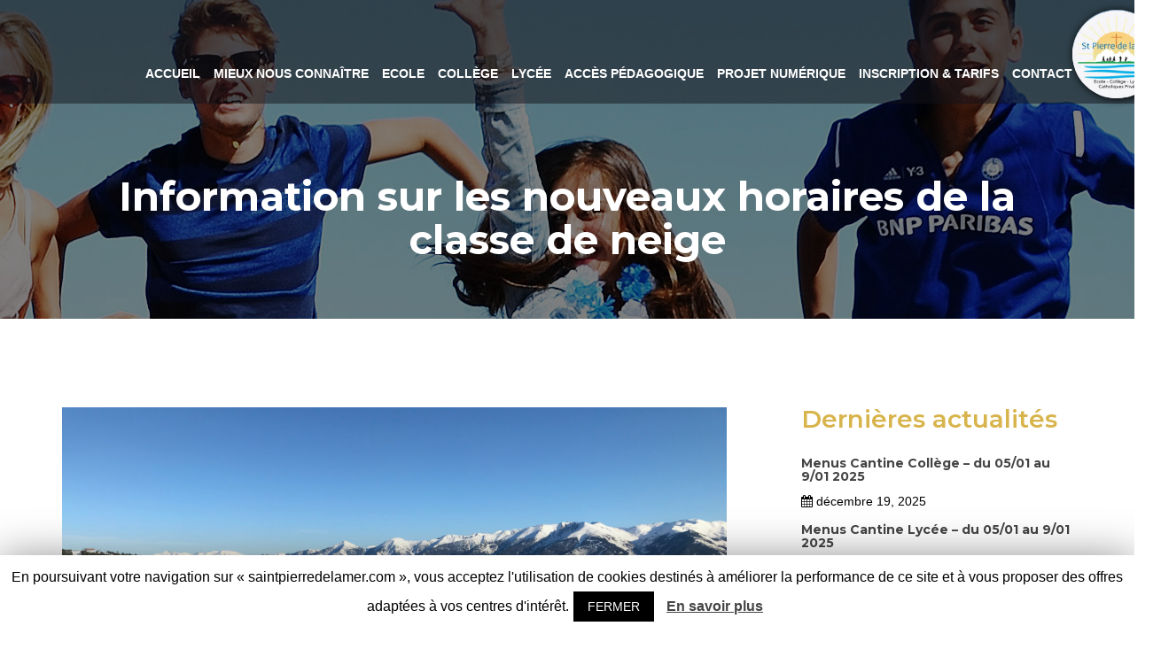

--- FILE ---
content_type: text/html; charset=UTF-8
request_url: https://www.saintpierredelamer.com/2020/02/05/information-sur-les-nouveaux-horaires-de-la-classe-de-neige/
body_size: 17721
content:
<!doctype html>
<html class="no-js" lang="fr-FR" id="html" prefix="og: http://ogp.me/ns#">
<head>
        <meta charset="UTF-8">
    <meta http-equiv="X-UA-Compatible" content="IE=edge">
    <meta name="viewport" content="width=device-width, initial-scale=1">
        <link rel="shortcut icon" href="https://www.saintpierredelamer.com/wp-content/uploads/2018/11/favicon.png">
        <title>Information sur les nouveaux horaires de la classe de neige - Ensemble scolaire St Pierre de la Mer</title>

<!-- This site is optimized with the Yoast SEO plugin v11.1 - https://yoast.com/wordpress/plugins/seo/ -->
<link rel="canonical" href="https://www.saintpierredelamer.com/2020/02/05/information-sur-les-nouveaux-horaires-de-la-classe-de-neige/" />
<meta property="og:locale" content="fr_FR" />
<meta property="og:type" content="article" />
<meta property="og:title" content="Information sur les nouveaux horaires de la classe de neige - Ensemble scolaire St Pierre de la Mer" />
<meta property="og:description" content="Aujourd’hui une journée bien plus fraîche mais un belle journée. Demi-journée raquette et demi-journée ski. Les enfants ont pu apprécier et découvrir différemment et plus amplement les petits attraits de la montagne, tout en marchant d’un bon pas dans la forêt! Les cours de ski se poursuivent et chacun progresse à son niveau. Un temps &hellip;" />
<meta property="og:url" content="https://www.saintpierredelamer.com/2020/02/05/information-sur-les-nouveaux-horaires-de-la-classe-de-neige/" />
<meta property="og:site_name" content="Ensemble scolaire St Pierre de la Mer" />
<meta property="article:tag" content="6ème" />
<meta property="article:tag" content="classe de neige" />
<meta property="article:tag" content="Collège" />
<meta property="article:tag" content="Saint Pierre de la Mer" />
<meta property="article:section" content="college" />
<meta property="article:published_time" content="2020-02-05T22:09:40+00:00" />
<meta property="article:modified_time" content="2020-02-05T22:10:13+00:00" />
<meta property="og:updated_time" content="2020-02-05T22:10:13+00:00" />
<meta property="og:image" content="https://www.saintpierredelamer.com/wp-content/uploads/2020/02/IMG_5455-1024x768.jpg" />
<meta property="og:image:secure_url" content="https://www.saintpierredelamer.com/wp-content/uploads/2020/02/IMG_5455-1024x768.jpg" />
<meta property="og:image:width" content="1024" />
<meta property="og:image:height" content="768" />
<meta name="twitter:card" content="summary_large_image" />
<meta name="twitter:description" content="Aujourd’hui une journée bien plus fraîche mais un belle journée. Demi-journée raquette et demi-journée ski. Les enfants ont pu apprécier et découvrir différemment et plus amplement les petits attraits de la montagne, tout en marchant d’un bon pas dans la forêt! Les cours de ski se poursuivent et chacun progresse à son niveau. Un temps [&hellip;]" />
<meta name="twitter:title" content="Information sur les nouveaux horaires de la classe de neige - Ensemble scolaire St Pierre de la Mer" />
<meta name="twitter:image" content="https://www.saintpierredelamer.com/wp-content/uploads/2020/02/IMG_5455.jpg" />
<script type='application/ld+json' class='yoast-schema-graph yoast-schema-graph--main'>{"@context":"https://schema.org","@graph":[{"@type":"Organization","@id":"https://www.saintpierredelamer.com/#organization","name":"","url":"https://www.saintpierredelamer.com/","sameAs":[]},{"@type":"WebSite","@id":"https://www.saintpierredelamer.com/#website","url":"https://www.saintpierredelamer.com/","name":"Ensemble scolaire St Pierre de la Mer","publisher":{"@id":"https://www.saintpierredelamer.com/#organization"},"potentialAction":{"@type":"SearchAction","target":"https://www.saintpierredelamer.com/?s={search_term_string}","query-input":"required name=search_term_string"}},{"@type":"WebPage","@id":"https://www.saintpierredelamer.com/2020/02/05/information-sur-les-nouveaux-horaires-de-la-classe-de-neige/#webpage","url":"https://www.saintpierredelamer.com/2020/02/05/information-sur-les-nouveaux-horaires-de-la-classe-de-neige/","inLanguage":"fr-FR","name":"Information sur les nouveaux horaires de la classe de neige - Ensemble scolaire St Pierre de la Mer","isPartOf":{"@id":"https://www.saintpierredelamer.com/#website"},"image":{"@type":"ImageObject","@id":"https://www.saintpierredelamer.com/2020/02/05/information-sur-les-nouveaux-horaires-de-la-classe-de-neige/#primaryimage","url":"https://www.saintpierredelamer.com/wp-content/uploads/2020/02/IMG_5455.jpg","width":4032,"height":3024},"primaryImageOfPage":{"@id":"https://www.saintpierredelamer.com/2020/02/05/information-sur-les-nouveaux-horaires-de-la-classe-de-neige/#primaryimage"},"datePublished":"2020-02-05T22:09:40+00:00","dateModified":"2020-02-05T22:10:13+00:00"},{"@type":"Article","@id":"https://www.saintpierredelamer.com/2020/02/05/information-sur-les-nouveaux-horaires-de-la-classe-de-neige/#article","isPartOf":{"@id":"https://www.saintpierredelamer.com/2020/02/05/information-sur-les-nouveaux-horaires-de-la-classe-de-neige/#webpage"},"author":{"@id":"https://www.saintpierredelamer.com/author/adminspm/#author","name":"St\u00e9phane Calvo"},"publisher":{"@id":"https://www.saintpierredelamer.com/#organization"},"headline":"Information sur les nouveaux horaires de la classe de neige","datePublished":"2020-02-05T22:09:40+00:00","dateModified":"2020-02-05T22:10:13+00:00","commentCount":0,"mainEntityOfPage":"https://www.saintpierredelamer.com/2020/02/05/information-sur-les-nouveaux-horaires-de-la-classe-de-neige/#webpage","image":{"@id":"https://www.saintpierredelamer.com/2020/02/05/information-sur-les-nouveaux-horaires-de-la-classe-de-neige/#primaryimage"},"keywords":"6\u00e8me,classe de neige,Coll\u00e8ge,Saint Pierre de la Mer","articleSection":"college"},{"@type":"Person","@id":"https://www.saintpierredelamer.com/author/adminspm/#author","name":"St\u00e9phane Calvo","image":{"@type":"ImageObject","@id":"https://www.saintpierredelamer.com/#personlogo","url":"https://secure.gravatar.com/avatar/9d6d5636b35836921aadaff1545e2a27?s=96&d=mm&r=g","caption":"St\u00e9phane Calvo"},"sameAs":[]}]}</script>
<!-- / Yoast SEO plugin. -->

<link rel='dns-prefetch' href='//www.saintpierredelamer.com' />
<link rel='dns-prefetch' href='//www.google.com' />
<link rel='dns-prefetch' href='//fonts.googleapis.com' />
<link rel='dns-prefetch' href='//s.w.org' />
<link rel="alternate" type="application/rss+xml" title="Ensemble scolaire St Pierre de la Mer &raquo; Flux" href="https://www.saintpierredelamer.com/feed/" />
		<script type="text/javascript">
			window._wpemojiSettings = {"baseUrl":"https:\/\/s.w.org\/images\/core\/emoji\/11\/72x72\/","ext":".png","svgUrl":"https:\/\/s.w.org\/images\/core\/emoji\/11\/svg\/","svgExt":".svg","source":{"concatemoji":"https:\/\/www.saintpierredelamer.com\/wp-includes\/js\/wp-emoji-release.min.js?ver=4.9.28"}};
			!function(e,a,t){var n,r,o,i=a.createElement("canvas"),p=i.getContext&&i.getContext("2d");function s(e,t){var a=String.fromCharCode;p.clearRect(0,0,i.width,i.height),p.fillText(a.apply(this,e),0,0);e=i.toDataURL();return p.clearRect(0,0,i.width,i.height),p.fillText(a.apply(this,t),0,0),e===i.toDataURL()}function c(e){var t=a.createElement("script");t.src=e,t.defer=t.type="text/javascript",a.getElementsByTagName("head")[0].appendChild(t)}for(o=Array("flag","emoji"),t.supports={everything:!0,everythingExceptFlag:!0},r=0;r<o.length;r++)t.supports[o[r]]=function(e){if(!p||!p.fillText)return!1;switch(p.textBaseline="top",p.font="600 32px Arial",e){case"flag":return s([55356,56826,55356,56819],[55356,56826,8203,55356,56819])?!1:!s([55356,57332,56128,56423,56128,56418,56128,56421,56128,56430,56128,56423,56128,56447],[55356,57332,8203,56128,56423,8203,56128,56418,8203,56128,56421,8203,56128,56430,8203,56128,56423,8203,56128,56447]);case"emoji":return!s([55358,56760,9792,65039],[55358,56760,8203,9792,65039])}return!1}(o[r]),t.supports.everything=t.supports.everything&&t.supports[o[r]],"flag"!==o[r]&&(t.supports.everythingExceptFlag=t.supports.everythingExceptFlag&&t.supports[o[r]]);t.supports.everythingExceptFlag=t.supports.everythingExceptFlag&&!t.supports.flag,t.DOMReady=!1,t.readyCallback=function(){t.DOMReady=!0},t.supports.everything||(n=function(){t.readyCallback()},a.addEventListener?(a.addEventListener("DOMContentLoaded",n,!1),e.addEventListener("load",n,!1)):(e.attachEvent("onload",n),a.attachEvent("onreadystatechange",function(){"complete"===a.readyState&&t.readyCallback()})),(n=t.source||{}).concatemoji?c(n.concatemoji):n.wpemoji&&n.twemoji&&(c(n.twemoji),c(n.wpemoji)))}(window,document,window._wpemojiSettings);
		</script>
		<style type="text/css">
img.wp-smiley,
img.emoji {
	display: inline !important;
	border: none !important;
	box-shadow: none !important;
	height: 1em !important;
	width: 1em !important;
	margin: 0 .07em !important;
	vertical-align: -0.1em !important;
	background: none !important;
	padding: 0 !important;
}
</style>
<link rel='stylesheet' id='arve-main-css'  href='https://www.saintpierredelamer.com/wp-content/plugins/advanced-responsive-video-embedder/build/main.css?ver=8d9041dffdd559096a49d6ed127521cd' type='text/css' media='all' />
<link rel='stylesheet' id='contact-form-7-css'  href='https://www.saintpierredelamer.com/wp-content/plugins/contact-form-7/includes/css/styles.css?ver=5.1.1' type='text/css' media='all' />
<link rel='stylesheet' id='cookie-law-info-css'  href='https://www.saintpierredelamer.com/wp-content/plugins/cookie-law-info/public/css/cookie-law-info-public.css?ver=1.7.6' type='text/css' media='all' />
<link rel='stylesheet' id='cookie-law-info-gdpr-css'  href='https://www.saintpierredelamer.com/wp-content/plugins/cookie-law-info/public/css/cookie-law-info-gdpr.css?ver=1.7.6' type='text/css' media='all' />
<link rel='stylesheet' id='embedpress-css'  href='https://www.saintpierredelamer.com/wp-content/plugins/embedpress/assets/css/embedpress.css?ver=4.9.28' type='text/css' media='all' />
<link rel='stylesheet' id='rs-plugin-settings-css'  href='https://www.saintpierredelamer.com/wp-content/plugins/revslider/public/assets/css/settings.css?ver=5.4.6.3.1' type='text/css' media='all' />
<style id='rs-plugin-settings-inline-css' type='text/css'>
#rs-demo-id {}
</style>
<link rel='stylesheet' id='bootstrap-css'  href='https://www.saintpierredelamer.com/wp-content/themes/learnpro/css/assets/bootstrap.min.css?ver=4.9.28' type='text/css' media='all' />
<link rel='stylesheet' id='font-awesome-css'  href='https://www.saintpierredelamer.com/wp-content/plugins/visualcomposer/assets/lib/bower/font-awesome/css/font-awesome.min.css?ver=5.4.7' type='text/css' media='all' />
<link rel='stylesheet' id='learnpro-fonts-css'  href='//fonts.googleapis.com/css?family=Montserrat%3A600%2C700%257COpen%2BSans%3A400%2C600&#038;ver=1.0.0' type='text/css' media='all' />
<link rel='stylesheet' id='magnific-popup-css'  href='https://www.saintpierredelamer.com/wp-content/themes/learnpro/css/assets/magnific-popup.css?ver=4.9.28' type='text/css' media='all' />
<link rel='stylesheet' id='slick-css'  href='https://www.saintpierredelamer.com/wp-content/themes/learnpro/css/assets/slick.css?ver=4.9.28' type='text/css' media='all' />
<link rel='stylesheet' id='slick-theme-css'  href='https://www.saintpierredelamer.com/wp-content/themes/learnpro/css/assets/slick-theme.css?ver=4.9.28' type='text/css' media='all' />
<link rel='stylesheet' id='owl-carousel-css'  href='https://www.saintpierredelamer.com/wp-content/themes/learnpro/css/assets/owl.carousel.css?ver=4.9.28' type='text/css' media='all' />
<link rel='stylesheet' id='owl-theme-css'  href='https://www.saintpierredelamer.com/wp-content/themes/learnpro/css/assets/owl.theme.css?ver=4.9.28' type='text/css' media='all' />
<link rel='stylesheet' id='meanmenu-css'  href='https://www.saintpierredelamer.com/wp-content/themes/learnpro/css/assets/meanmenu.css?ver=4.9.28' type='text/css' media='all' />
<link rel='stylesheet' id='learnpro-css4-css'  href='https://www.saintpierredelamer.com/wp-content/themes/learnpro/css/style.css?ver=4.9.28' type='text/css' media='all' />
<link rel='stylesheet' id='responsive-css'  href='https://www.saintpierredelamer.com/wp-content/themes/learnpro/css/responsive.css?ver=4.9.28' type='text/css' media='all' />
<link rel='stylesheet' id='learnpro-style115-css'  href='https://www.saintpierredelamer.com/wp-content/themes/learnpro/style.css?ver=4.9.28' type='text/css' media='all' />
<link rel='stylesheet' id='learnpro-style43-css'  href='https://www.saintpierredelamer.com/wp-content/themes/learnpro/style.css?ver=2018-08-26' type='text/css' media='all' />
<link rel='stylesheet' id='learn-press-css'  href='https://www.saintpierredelamer.com/wp-content/plugins/learnpress/assets/css/learnpress.css?nocache=1766384851.2361&#038;ver=3.2.5.3' type='text/css' media='all' />
<link rel='stylesheet' id='jquery-scrollbar-css'  href='https://www.saintpierredelamer.com/wp-content/plugins/learnpress/assets/js/vendor/jquery-scrollbar/jquery.scrollbar.css?nocache=1766384851.2361&#038;ver=3.2.5.3' type='text/css' media='all' />
<script type='text/javascript' src='https://www.saintpierredelamer.com/wp-includes/js/jquery/jquery.js?ver=1.12.4'></script>
<script type='text/javascript' src='https://www.saintpierredelamer.com/wp-includes/js/jquery/jquery-migrate.min.js?ver=1.4.1'></script>
<script type='text/javascript'>
/* <![CDATA[ */
var Cli_Data = {"nn_cookie_ids":[],"cookielist":[]};
var log_object = {"ajax_url":"https:\/\/www.saintpierredelamer.com\/wp-admin\/admin-ajax.php"};
/* ]]> */
</script>
<script type='text/javascript' src='https://www.saintpierredelamer.com/wp-content/plugins/cookie-law-info/public/js/cookie-law-info-public.js?ver=1.7.6'></script>
<script type='text/javascript' src='https://www.saintpierredelamer.com/wp-content/plugins/embedpress/assets/js/pdfobject.min.js?ver=2.7.7'></script>
<script type='text/javascript' src='https://www.saintpierredelamer.com/wp-content/plugins/revslider/public/assets/js/jquery.themepunch.tools.min.js?ver=5.4.6.3.1'></script>
<script type='text/javascript' src='https://www.saintpierredelamer.com/wp-content/plugins/revslider/public/assets/js/jquery.themepunch.revolution.min.js?ver=5.4.6.3.1'></script>
<script type='text/javascript'>
/* <![CDATA[ */
var wpgmza_google_api_status = {"message":"Enqueued","code":"ENQUEUED"};
/* ]]> */
</script>
<script type='text/javascript' src='https://www.saintpierredelamer.com/wp-content/plugins/wp-google-maps/wpgmza_data.js?ver=4.9.28'></script>
<script type='text/javascript' src='https://www.saintpierredelamer.com/wp-includes/js/underscore.min.js?ver=1.8.3'></script>
<script type='text/javascript' src='https://www.saintpierredelamer.com/wp-content/plugins/learnpress/assets/js/vendor/watch.js?nocache=1766384851.2361&#038;ver=3.2.5.3'></script>
<script type='text/javascript' src='https://www.saintpierredelamer.com/wp-content/plugins/learnpress/assets/js/vendor/jquery.alert.js?nocache=1766384851.2361&#038;ver=3.2.5.3'></script>
<script type='text/javascript' src='https://www.saintpierredelamer.com/wp-content/plugins/learnpress/assets/js/vendor/circle-bar.js?nocache=1766384851.2361&#038;ver=3.2.5.3'></script>
<script type='text/javascript'>
/* <![CDATA[ */
var userSettings = {"url":"\/","uid":"0","time":"1766384851","secure":"1"};
/* ]]> */
</script>
<script type='text/javascript' src='https://www.saintpierredelamer.com/wp-includes/js/utils.min.js?ver=4.9.28'></script>
<script type='text/javascript'>
/* <![CDATA[ */
var lpGlobalSettings = {"url":"https:\/\/www.saintpierredelamer.com\/2020\/02\/05\/information-sur-les-nouveaux-horaires-de-la-classe-de-neige\/","siteurl":"https:\/\/www.saintpierredelamer.com","ajax":"https:\/\/www.saintpierredelamer.com\/wp-admin\/admin-ajax.php","theme":"learnpro","localize":{"button_ok":"OK","button_cancel":"Annuler","button_yes":"Ben Oui","button_no":"Ne Pas"}};
/* ]]> */
</script>
<script type='text/javascript' src='https://www.saintpierredelamer.com/wp-content/plugins/learnpress/assets/js/global.js?nocache=1766384851.2361&#038;ver=3.2.5.3'></script>
<script type='text/javascript' src='https://www.saintpierredelamer.com/wp-content/plugins/learnpress/assets/js/vendor/jquery-scrollbar/jquery.scrollbar.js?nocache=1766384851.2361&#038;ver=3.2.5.3'></script>
<script type='text/javascript' src='https://www.saintpierredelamer.com/wp-content/plugins/learnpress/assets/js/frontend/learnpress.js?nocache=1766384851.2361&#038;ver=3.2.5.3'></script>
<script type='text/javascript'>
/* <![CDATA[ */
var lpCourseSettings = [];
/* ]]> */
</script>
<script type='text/javascript' src='https://www.saintpierredelamer.com/wp-content/plugins/learnpress/assets/js/frontend/course.js?nocache=1766384851.2361&#038;ver=3.2.5.3'></script>
<script type='text/javascript' src='https://www.saintpierredelamer.com/wp-content/plugins/learnpress/assets/js/vendor/jquery.scrollTo.js?nocache=1766384851.2361&#038;ver=3.2.5.3'></script>
<script type='text/javascript' src='https://www.saintpierredelamer.com/wp-content/plugins/learnpress/assets/js/frontend/become-teacher.js?nocache=1766384851.2361&#038;ver=3.2.5.3'></script>
<link rel='https://api.w.org/' href='https://www.saintpierredelamer.com/wp-json/' />
<link rel="EditURI" type="application/rsd+xml" title="RSD" href="https://www.saintpierredelamer.com/xmlrpc.php?rsd" />
<link rel="wlwmanifest" type="application/wlwmanifest+xml" href="https://www.saintpierredelamer.com/wp-includes/wlwmanifest.xml" /> 
<meta name="generator" content="WordPress 4.9.28" />
<link rel='shortlink' href='https://www.saintpierredelamer.com/?p=2706' />
<meta name="generator" content="Powered by WPBakery Page Builder - drag and drop page builder for WordPress."/>
<!--[if lte IE 9]><link rel="stylesheet" type="text/css" href="https://www.saintpierredelamer.com/wp-content/plugins/visualcomposer/assets/css/vc_lte_ie9.min.css" media="screen"><![endif]-->		<script type="text/javascript">
			var cli_flush_cache=1;
		</script>
		<meta name="generator" content="Powered by Slider Revolution 5.4.6.3.1 - responsive, Mobile-Friendly Slider Plugin for WordPress with comfortable drag and drop interface." />

<!-- BEGIN ExactMetrics v5.3.8 Universal Analytics - https://exactmetrics.com/ -->
<script>
(function(i,s,o,g,r,a,m){i['GoogleAnalyticsObject']=r;i[r]=i[r]||function(){
	(i[r].q=i[r].q||[]).push(arguments)},i[r].l=1*new Date();a=s.createElement(o),
	m=s.getElementsByTagName(o)[0];a.async=1;a.src=g;m.parentNode.insertBefore(a,m)
})(window,document,'script','https://www.google-analytics.com/analytics.js','ga');
  ga('create', 'UA-134145880-1', 'auto');
  ga('send', 'pageview');
</script>
<!-- END ExactMetrics Universal Analytics -->
<script type="text/javascript">function setREVStartSize(e){
				try{ var i=jQuery(window).width(),t=9999,r=0,n=0,l=0,f=0,s=0,h=0;					
					if(e.responsiveLevels&&(jQuery.each(e.responsiveLevels,function(e,f){f>i&&(t=r=f,l=e),i>f&&f>r&&(r=f,n=e)}),t>r&&(l=n)),f=e.gridheight[l]||e.gridheight[0]||e.gridheight,s=e.gridwidth[l]||e.gridwidth[0]||e.gridwidth,h=i/s,h=h>1?1:h,f=Math.round(h*f),"fullscreen"==e.sliderLayout){var u=(e.c.width(),jQuery(window).height());if(void 0!=e.fullScreenOffsetContainer){var c=e.fullScreenOffsetContainer.split(",");if (c) jQuery.each(c,function(e,i){u=jQuery(i).length>0?u-jQuery(i).outerHeight(!0):u}),e.fullScreenOffset.split("%").length>1&&void 0!=e.fullScreenOffset&&e.fullScreenOffset.length>0?u-=jQuery(window).height()*parseInt(e.fullScreenOffset,0)/100:void 0!=e.fullScreenOffset&&e.fullScreenOffset.length>0&&(u-=parseInt(e.fullScreenOffset,0))}f=u}else void 0!=e.minHeight&&f<e.minHeight&&(f=e.minHeight);e.c.closest(".rev_slider_wrapper").css({height:f})					
				}catch(d){console.log("Failure at Presize of Slider:"+d)}
			};</script>
		<style type="text/css" id="wp-custom-css">
			body, p, li {
	color:black
}
footer .footer-content-box ul li {
	color:#9f9f9f;
}


.navbar-brand {
    float: left;
    height: auto;
    padding: 0;
    font-size: 18px;
   line-height: 20px;
	padding-top:0;
}

.aligncenter {
    margin: 0 auto;
    display: block;
}

/* ACTUALITES */
.news-area .news-single-box .news-img-box {
    height: 130px;
}

/* LOGO */
.home.page-id-113 header .header-body .edu-navbar {
    padding: 0;
    background: rgba(18, 18, 27, 0.5);
}
.navbar-brand {
    border-radius: 250px;
    background: white;
    height: 100px;
    width: 100px;
    padding: 20px 11px 11px;
    box-shadow: 1px 1px 10px #000000;
    position: absolute;
    top: 10px;
	overflow:hidden;
}

.navbar-brand img {
	top: -24px;
	left:-16px;
	position:relative;
	 height: 110px;
    min-width: 110px;
}


@media (max-width: 992px) {
.navbar-brand {
	height: 70px;
	width: 70px;
	left:34px;
}
	.home.page-id-113 header .header-body .edu-navbar {
    margin: 52px 0 0;
}
}

@media (max-width: 768px) {
.navbar-header {
    width: 92%;
    display: flex;
}

.navbar-toggle {
display:none;
}

.navbar-brand {
    position: relative;
    margin: auto;
}
}


.login header .header-body {
	    background-size: cover !important;
}
/* Nous connaître */
.page-id-291 .header-body, .page-id-3392 .header-body, .page-id-3504 .header-body {
	background:url(/wp-content/uploads/2021/05/mieux-nous-connaitre-1.jpg) no-repeat center center !important;
}

/* Ecole */
.page-id-3480 .header-body {
	background:url(/wp-content/uploads/2018/12/ecole.jpg) no-repeat center center !important;
}

/* Collège */
.page-id-1575 .header-body {
	background:url(/wp-content/uploads/2018/12/college.jpg) no-repeat center center !important;
}

.page-id-3415 .header-body {
	background:url(/wp-content/uploads/2021/05/mieux-nous-connaitre-1.jpg) no-repeat center center !important;
}



/* Lycée */
.page-id-1170 .header-body {
	background:url(/wp-content/uploads/2018/11/lycee-1.jpg) no-repeat center center !important;
}

.page-id-3420 .header-body {
	background:url(/wp-content/uploads/2021/05/lycee.jpg) no-repeat center center !important;
}



/* Accès pédagogique */
.page-id-1447 .header-body {
		background:url(/wp-content/uploads/2018/11/acces-pedagogique.jpg) no-repeat center center !important;
}

.page-id-3410 .header-body {
		background:url(/wp-content/uploads/2021/05/acces-pedagogique-1.jpg) no-repeat center center !important;
}


/* Inscription & tarifs */
.page-id-1516 .header-body {
	background:url(/wp-content/uploads/2018/11/inscription-tarifs.jpg) no-repeat center center !important;
}
/* Contact */
.page-id-257 .header-body {
	background:url(/wp-content/uploads/2018/11/contact.jpg) no-repeat center center !important;
}
/* Actualités */
.post-1 header .header-body  {
	background:url(/wp-content/uploads/2018/11/contact.jpg) no-repeat center center !important;
}


.slider-content-bottom .sider-btm-row-inner .slider-btm-box.btm-item_01 h3, .slider-content-bottom .sider-btm-row-inner .slider-btm-box.btm-item_02 h3, .slider-content-bottom .sider-btm-row-inner .slider-btm-box.btm-item_03 h3 {
	font-size:25px;
	}


header .header-body .edu-navbar .edu-nav .nav li a:before, header .header-body .edu-navbar .edu-nav .nav li.active a:before, header .header-body .edu-navbar .edu-nav .nav li:hover a::before, header .header-body .edu-navbar .edu-nav .nav li:focus a::before  {
    background: #d8b44c;
}

header .header-body .edu-navbar .edu-nav .nav li.menu-item-1355:hover a::after, header .header-body .edu-navbar .edu-nav .nav li.menu-item-1355.active a::after {
      visibility: visible;
    opacity: .8;
    background: #fec722;
    height: 2px;
    width: 100%;
    bottom: -2px;
    left: 0;
    content: "";
    position: absolute;
    width: 100%;
}


header .header-body .edu-navbar .edu-nav .nav li.active a, header .header-body .edu-navbar .edu-nav .nav li a:hover, header .header-body .edu-navbar .edu-nav .nav li a:active, header .header-body .edu-navbar .edu-nav .nav li a:focus {
    color: #d8b44c;
}
header .header-body .edu-navbar .edu-nav .nav li {
	margin-left: 15px;
}

header .header-body .edu-navbar .edu-nav .nav li.menu-item-1355 {
	margin-top:2px
	
}


header .header-top {
    background: #292929;
    height: 0;
}

header .header-body .edu-navbar {
    padding: 0;
    background: rgba(18, 18, 27, 0.5);
}
.contact header .header-body:before {
    background: rgba(6, 33, 43, 0.25);
}

.tp-bgimg.defaultimg:after {
	/*content:'';
	background:linear-gradient(to right, rgba(0,0,0,1) 0%,rgba(0,0,0,0) 100%);;
	width:100%;
	height:100%;
	position:absolute;
	top:0;
	left:0;*/
}
 .read_more-btn.page-interne {
    font-family: "Open Sans", sans-serif;
}

.lcp_paginator {	
    text-align: center;
    margin-top: 15px;
}
.lcp_paginator li {	
    padding:5px !important;
		border-width:0 !important;
	    font-size: 12px;
    font-weight: 700;
}
.lcp_paginator .lcp_currentpage {
	color:#d8b44c!important;
	 font-size: 20px !important;
    font-weight: 400 !important;
}
.Welcome-area .read_more-btn, .lcp_morelink_cat, .read_more-btn.page-interne {	
	color: #666;
    font-size: 14px;
    text-transform: uppercase;
    text-decoration: none;
    font-weight: 600;
    position: relative;
    padding-right: 15px;
    border: 1px solid #d8b44c;
    padding: 15px;
	-moz-transition: all 300ms ease-in-out 0s;
	-ms-transition: all 300ms ease-in-out 0s;
	-o-transition: all 300ms ease-in-out 0s;
	-webkit-transition: all 300ms ease-in-out 0s;
	transition: all 300ms ease-in-out 0s;
}

.Welcome-area .read_more-btn:hover, .lcp_morelink_cat:hover, .read_more-btn.page-interne:hover {	
    border: 1px solid transparent;
		background:#d8b44c;
}

.Welcome-area .read_more-btn:after, .read_more-btn.page-interne:after {
    position: relative;
    font-family: FontAwesome !important;
    content: "\f178";
    top: 1px;
    padding-left: 15px;
		-moz-transition: all 300ms ease-in-out 0s;
	-ms-transition: all 300ms ease-in-out 0s;
	-o-transition: all 300ms ease-in-out 0s;
	-webkit-transition: all 300ms ease-in-out 0s;
	transition: all 300ms ease-in-out 0s;
}

.Welcome-area .read_more-btn:hover:after, .read_more-btn.page-interne:hover:after {
    padding-left: 10px;
}

.Welcome-area .read_more-btn:before, .read_more-btn.page-interne:before {
    content: "";
}

.section-header-l h2, header .header-body .edu-navbar .edu-nav .nav li ul.dropdown li a, .courses header .header-body .intro-text h1, .section-header h2, .news-area .news-single-box .news-content h3 a, .footer-area .textwidget h3, .textwidget h3, h3.singlewidget-title {
    text-transform: none;
}

.section-header-l h2, .courses header .header-body .intro-text h1, .section-header h2, .news-area .news-single-box .news-content h3 a,  .textwidget h3, h3.singlewidget-title {
    text-transform: none;
	    color: #d8b44c!important;
}
.section-header:before, .section-header-l:before {
   display:none;
}	
.counter-area .counter-text-bottom .counter-text-box .counter-btn {
    background: #f5dc94;
    padding: 25px 0;
}

.video-main-area .video-play-btn .video-iframe {
    background: #f5dc94;
}

.students-say-area .carousel-text .single-box p::before {
    left: -65px;
}

.slider-content-bottom .btm-item_01, .slider-content-bottom .btm-item_02, .slider-content-bottom .btm-item_03 {
    box-shadow: 0 0 10px rgba(0, 0, 0, 0.13);
    transition: all 0.3s ease-in-out;
    position: relative;
    z-index: 1;
    padding: 80px 30px 30px;
    min-height: 280px;
}
.slider-content-bottom .btm-item_01:hover, .slider-content-bottom .btm-item_02:hover, .slider-content-bottom .btm-item_03:hover {
    box-shadow: 0 1px 30px rgba(0, 0, 0, 0.25);
    transition: all 0.3s ease-in-out;
}

.slider-content-bottom .content_body:hover .btm-item_01::before, .slider-content-bottom .content_body:hover .btm-item_02::before, .slider-content-bottom .content_body:hover .btm-item_03::before {
    background: #12121b;
}

.slider-content-bottom .btm-item_01::before, .slider-content-bottom .btm-item_02::before, .slider-content-bottom .btm-item_03::before {
    background: rgba(5, 46, 70, 0.95);
}
.slider-content-bottom .btm-item-icon {
	display:none;
}

.slider-content-bottom .slider-btm-box a {
    border: 1px solid;
    padding: 15px;
    display: inline-block;
}

.news-area:before, .news-area:after { 
    background: transparent;
}

.list-unstyled i.fa {
	padding-right:5px;
}

.news-area {
    min-height:inherit;
    position: relative;
}

.counter-area:after {
	content:'';
    background: rgba(18, 18, 27, 0.78);
position:absolute;
	top:0;
	left:0;
	height:100%;
	width:100%;
}

.counter-area .counters {
    background: none;
}

.counter-area .counters {
   width:100%;
}
.counter-area .counters .counters-item {
    width: 25%;
}

.publication-area.bloc-title {
	padding:0;
	background:transparent;
}

.counter-area .counters .counters-item .counter-box .counter:after {
	content:'%';
	font-size:20px;
	color:white;
	position:relative;	
	padding-left:5px
}

/* GALLERY */
.gallery-area .gallery-body-img .gallery-c-02 {
    padding: 0;
}
.gallery-area .gallery-body-img .gallery-c-02 .gallery-single-item {
    margin: 3px;
}
.gallery-area .gallery-body-img .gallery-c-02 .gallery-single-item figure {
    position: relative;
}

.gallery-area .gallery-body-img .gallery-c-02 .gallery-single-item figure:before {
    position: absolute;
    content: "";
    width: 100%;
    height: 100%;
    background: rgba(18, 18, 27, 0.85);
    transform: rotate(45deg) scale(0);
    transition: .5s ease;
    visibility: hidden;
    opacity: 0;
    left: 0;
}
.gallery-area .gallery-body-img .gallery-c-02 .gallery-single-item figure img {
    height: 100%;
    width: 100%;
}
.gallery-area .gallery-body-img .gallery-c-02 .gallery-single-item figure figcaption {
    position: absolute;
    left: 0;
    top: 45%;
    width: 100%;
    text-align: center;
    transition: all 0.3s ease-in-out;
    visibility: hidden;
    opacity: 0;
}
.gallery-area .gallery-body-img .gallery-c-02 .gallery-single-item figure figcaption ul li {
    display: inline-block;
    font-size: 27px;
    height: 30px;
    line-height: 26px;
    margin: 0 5px;
    width: 30px;
}
.gallery-area .gallery-body-img .gallery-c-02 .gallery-single-item figure figcaption ul li a {
    color: #ffffff;
}
.gallery-area .gallery-body-img .gallery-c-02 .gallery-single-item:hover figure::before {
    visibility: visible;
    opacity: 1;
    transform: rotate(0deg) scale(1);
    width: 100;
}
.gallery-area .gallery-body-img .gallery-c-02 .gallery-single-item:hover figcaption {
    visibility: visible;
    transition: all 0.3s ease-in-out;
    opacity: 1;
}
/* ----------- */


.students-say-area {
    padding: 100px 0 80px;
    min-height: inherit;
}
.instraction-area .inspiration-full-box .section-header-l h2 {
    color: #06212b !important;
}
.instraction-area .inspiration-full-box .instraction-btn {
	padding:0 15px;
    width: auto;
    height: 55px;
    background: #06212b;
    text-align: center;
}
.instraction-area .inspiration-full-box .instraction-btn a {
width:100%;
}
.instraction-area:before {
    background: rgba(238, 214, 146, 0.8705882352941177);
}

.reseau-social-section {
  padding: 30px 0;
	box-shadow: 0 0 10px rgba(0, 0, 0, 0.32);
}

.reseau-social-section:before {
    background: linear-gradient(135deg, rgba(59,89,152,1) 0%,rgb(9, 48, 71) 100%);
}
.reseau-social-section h2 {
	color:white !important;
	font-size:25px;
	font-weight:400;
}
.reseau-social-section a {
   padding: 10px 15px;
    font-size: 16px;
    background: white;
}
.reseau-social-section a i {
    font-size: 20px;
	padding-right:10px;
	vertical-align:bottom;
}

.news-area .news-single-box {
border: 1px solid rgba(238, 214, 146, 0.56);
    background: #fdfdfd;
}

.carousel-inner>.item>a>img, .carousel-inner>.item>img, .img-responsive, .thumbnail a>img, .thumbnail>img {
    margin: 0;
}

.facilities-area .Facilities-single-box {
    height: 190px;
    position: relative;
    padding: 0;
    overflow: hidden;
	margin: 0 1px 0 1px;
}
.facilities-area .Facilities-single-box:before {
    position: absolute;
    background: rgba(18, 18, 27, 0.25);
    height: 100%;
    width: 100%;
    top: 0;
    left: 0;
    content: "";
    z-index: 1;
}

.facilities-area .third-party {
    padding: 0px;
}
@media (max-width: 992px) {
.facilities-area .third-party {
    padding: 0px;
    margin: 0 auto;
    width: 75%;
}
	.facilities-area .Facilities-single-box .faclilities-img {
    height: 320px;
		max-width:500px !important;
}
}

.facilities-area .Facilities-single-box h2 {
    position: absolute;
		top: 30%;
    z-index: 1;
    width: 100%;
    text-align: center;
    text-transform: none;
    font-size: 30px;
    padding: 15px;
}
.facilities-area .Facilities-single-box h2 a , .facilities-area .Facilities-single-box h2 span {
	display:inline-block;
    padding: 17px 0 0;
	font-size: 18px;
    font-weight: normal !important;
    color: #fff;
    text-decoration: none;
}
.facilities-area .Facilities-single-box:hover .faclilities-img {
    transform: scale(1.1);
    transition: all 0.3s ease-in-out;
}
.facilities-area .Facilities-single-box .faclilities-img {
    position: relative;
    width: 100%;
    max-width: 390px;
    height: 190px;
    transition: all 0.3s ease-in-out;
}
.facilities-area  {
    /*padding: 0 0 100px;
	  margin-top: -40px;*/
	margin:2px;
}

.facilities-area .number {
    position: absolute;
    z-index: 99;
    color: #f5dc94;
    font-size: 35px;
    font-weight: 700;
    width: 100%;
		top:10%;
    margin: 10px 0;
    text-align: center;
    text-shadow: 0px 0px 11px rgba(0, 0, 0, 0.42);
}
.become_teachers .become-teachers-01 .become-title-text p {
    margin: 0;
    padding-bottom: 0;
}
.become_teachers .become-teachers-01 .become-teacher-title {
    margin-top: 0;
}
.become_teachers .become-teachers-01 .become-title {
    margin-bottom: 30px;
	margin-top:60px
}
.become_teachers .become-teachers-01 {
    padding: 0 0 10px;
}

.teachers-area {
    padding: 100px 0 0;
}
.teachers-area .teacher-body {
	min-height: 350px;
    box-shadow: 0 0 10px rgba(0, 0, 0, 0.13);
    transition: all 0.3s ease-in-out;
}
.teachers-area .teacher-body .teachars-info {
    text-align: center;
    padding: 25px 20px 12px;
}
.teachers-area .teacher-body .teachars-info h3 {
    padding: 0;
    font-size: 20px;
    margin-bottom: 4px;
}
.teachers-area .teacher-body .teachars-info span {
    font-size: 14px;
    font-family: "Open Sans", sans-serif;
    text-transform: uppercase;
    color: #727272;
}
.teachers-area .teacher-body .teachars-info ul {
    margin-top: 20px;
}
.list-unstyled {
    padding-left: 0;
    list-style: none;
}
.teachers-area .teacher-body .teachars-info ul li {
    margin: 0 5px;
    display: inline-block;
}
.teachers-area .teacher-body .teachars-info ul li .teacher-icon {
    background: #f9f9f9;
    border-radius: 100%;
    color: #a7a7a7;
    height: 30px;
    padding: 7px;
    width: 30px;
    transition: all 0.3s ease-in-out;
}
.teachers-area .team-single-info-02 {
    margin-bottom: 50px;
}
.teachers-area .teacher-body:hover {
    box-shadow: 0 1px 30px rgba(0, 0, 0, 0.25);
    transition: all 0.3s ease-in-out;
}

.teachers-area .teacher-body {
    padding: 20px 0 0 0;
    box-shadow: 0 0 10px rgba(0, 0, 0, 0.13);
    transition: all 0.3s ease-in-out;
}
.teachers-area .teacher-body img {
    border-radius: 150%;
    width: 130px !important;
    height: 134px;
    margin: 0px auto;
}
.become_teachers .become-teachers-01 .tab-wapper ul li.active a {
    background: #12121b;
}
.become_teachers .become-teachers-01 .tab-wapper ul li a {
    color: #12121b;
}
.become_teachers .become-teachers-01 .tab-wapper ul {
    background: transparent;
}
.become_teachers .become-teachers-01 .tab-wapper ul.text li {
    width: 100%;
}

.become_teachers .become-teachers-01 .become-title .line:before {
    position: absolute;
    height: 2px;
    width: 100px;
    content: "";
    background: #d8b44c;
    bottom: 0;
    left: -50px;
}

.become-title h2:after {
    position: relative;
    height: 2px;
    width: 100px;
    content: "";
    background: #d8b44c;
    bottom: 0;
	text-align:center;
	margin:25px auto 0;
	display:block;
}

p.line:before{
	    position: absolute;
    height: 2px;
    width: 100px;
    content: "";
    background: #d8b44c;
    bottom: -10px !important;
	    left: 40% !important;
}
.resultats-chiffre  {
    padding: 2% !important;
}
.resultats-chiffre h3 {
    color:#06212b;
}
.resultats-chiffre .title {
    font-weight: 700;
}
.resultats-chiffre .chiffre {
	border: 5px solid #d8b44c;
    border-radius: 150px;
    width: 80px;
    height: 80px;
    font-size: 20px;
    font-weight: 700;
    color: black;
    margin: 0 auto !important;
    padding-top: 24px;
}
.resultats-chiffre .chiffre.annexe {
border: 5px solid #8BC34A;
}

.wpb_text_column.wpb_content_element.vc_custom_1542409445133, .bkg-no-repeat {
	background-repeat:no-repeat;
	background-size:cover;
	    margin-top: 0px !important;
    padding: 45px 0;
}

.become_teachers .become-teachers-01 .contact-form p {
    background: #d8b44c;
    padding: 10px;
		margin:15px 0;	
}


ul.lcp_catlist {
    display: inline-flex;
    padding-left: 0px !important;
}
.lcp_catlist li {
	    border: 1px solid rgba(238, 214, 146, 0.56);
    background: #fdfdfd;
	    overflow: hidden;
    z-index: 2;
    position: relative;
	margin-right:30px;
   width: 33.33%;
}

@media only screen and (max-width: 767px) {
	ul.lcp_catlist {
		display:block;
		padding:0 10px
}
.lcp_catlist li {
	margin-right:0;
		margin-bottom:20px;
   width: 100%;
}

	}
.lcp_catlist h3{
			padding:15px 25px 0 !important;
}
.lcp_catlist .lcp_date{
	 font-size: 12px;
    color: #666666;
	display:block;
		padding:0 25px !important;
}
.lcp_catlist .lcp_title a{
	    font-weight: 100;
    color: #d8b44c;
	display:block;
}

.lcp_catlist a.lcp_morelink{    color: #666;
	    height: initial;
    display: inline-block;
    font-size: 14px;
    text-transform: uppercase;
    text-decoration: none;
    font-weight: 600;
    position: relative;
    background: #d8b44c;
    padding: 5px 15px;
    margin: 10px 25px;
    -moz-transition: all 300ms ease-in-out 0s;
    -ms-transition: all 300ms ease-in-out 0s;
    -o-transition: all 300ms ease-in-out 0s;
    -webkit-transition: all 300ms ease-in-out 0s;
    transition: all 300ms ease-in-out 0s;
}
.lcp_catlist a.lcp_morelink:hover{
    color: #d8b44c;
    background: #666;
}
.lcp_catlist .lcp_excerpt {
	display:block;
		padding:0 25px !important;
	
}

.lcp_catlist li > a {
	display:block;
	height:135px;
    overflow: hidden;
    margin: 10px 0;
}
.lcp_catlist img{
		padding: 0 !important;
	    width: 100% !important;
	-moz-transition: all 300ms ease-in-out 0s;
    -ms-transition: all 300ms ease-in-out 0s;
    -o-transition: all 300ms ease-in-out 0s;
    -webkit-transition: all 300ms ease-in-out 0s;
    transition: all 300ms ease-in-out 0s;
}

.lcp_catlist li:hover img {
    transform: scale(1.1);
    transition: all 0.3s ease-in-out;
}
.lcp_morelink_cat {
	    display: block;
    margin: 40px auto 0;
    width: 200px;
    text-align: center;
}

.contact .contact-area-02 {
    padding: 50px 0;
}
.contact .contact-area-02 .contact-info .contact-title {
	padding:0
}
.contact .contact-area-02 .contact-info .contact-box {
    margin-top: 20px;
}
.contact .contact-area-02 .contact-info .content-sub_p {
    font-size: inherit;
    font-weight: normal;
    position: relative;
    padding-bottom: 0;
    color: inherit;
}
.contact .contact-area-02 .contact-info .content-sub {
    font-size: inherit;
    font-weight: 500;
	text-transform:uppercase;
    position: relative;
    padding-bottom: 0;
    color: inherit;
}
.contact .contact-area-02 .contact-info .contact-box .single-address-box {
    padding: 0;
    border-top: none;
	  margin-bottom: 10px;
}
.contact .contact-area-02 .contact-info .contact-box .single-address-box .single-address i {
    float: left;
    font-size: 20px;
    height: 45px;
    line-height: 15px;
    width: 20px;
    color: #d8b44c;
    margin-right: 5px;
}
.contact .contact-area-02 .contact-info .contact-box .single-address-box .single-address .h4 {
    margin: 0;
    padding-bottom: 5px;
	font-size:14px;
	  font-weight: 500;
}
.btn-404, .login-area .learnpro-register-form .btn-primary, .contact .contact-area-02 .contact-form .input-contact-form .form-ct input[type="submit"] {
    background: #12121b;
    border-radius: 0;
    color: #fff;
    border: none;
    font-size: 15px;
    font-weight: 500;
    margin-top: 20px;
    height: 40px;
    text-transform: uppercase;
}
.contact .contact-area-02 .contact-form .contact-title-btm h3 {
    font-size: 30px;
    text-align: left;
    padding-bottom: 10px;
}
.contact .contact-area-02 .contact-form .input-contact-form {
    margin-top: 0;
}
div.wpcf7-response-output {
	text-align:center;
}
div.wpcf7-mail-sent-ok {
    color: #398f14;
}
span.wpcf7-not-valid-tip {
    font-size: 10px;
}

/* Projet numérique */
.page-id-3384 .stu-parent-say-area ,.page-id-3504 .stu-parent-say-area {
	    min-height: auto !important;
    position: relative;
    padding: 40px 0 !important;
}

#parent-say-02 .owl-wrapper,.page-id-3504 .stu-parent-say-area .owl-wrapper {
    margin: 0 auto;
    display: flex;
    border: 12px solid #d8b44c;
    padding: 20px;
    text-align: center;
    justify-content: center;
    align-items: center;
}

#parent-say-02 .owl-wrapper .owl-item ,.page-id-3504 .stu-parent-say-area .owl-wrapper .owl-item  {
    width:auto;
	    display: contents;
}


/* FOOTER */
footer {
	background:#12121b;
}

footer a {
    color: #fff;
		text-decoration:underline;
}

footer .list-unstyled i.fa {
    padding-right: 5px;
    zoom: 1.5;
}


/* */
.hide-div {
	display:none !important
}
.p-0 {
	padding:0 !important;
}

.p-xs {
	padding:3px !important;
}

.m-t-sm {
	margin-top:15px
}
.m-t-md {
	margin-top:30px
}
.m-b-md {
	margin-bottom:30px
}
.m-b-xl {
	margin-bottom:100px
}

.m-md {
	margin:15px;
}

.d-flex {
    display: flex;
}

.margin-center {
    margin:0 auto;
}

.d-flex-align-center {
	    display: flex;
    justify-content: center;
}
.img-thumbnail-width {
	height: auto !important;
    width: 190px !important;
    max-width: 100% !important;
}
.img-thumbnail-height {
	height: 85px !important;
    width: auto !important;
    max-width: 100% !important;
}
.row-eq-height {
  display: -webkit-box;
  display: -webkit-flex;
  display: -ms-flexbox;
  display: flex;
}


h1, h2, h3 {
    font-weight: 100;
	    color: #d8b44c;
}

h1 strong, h2 strong, h3 strong {
    font-weight: 100 !important;
}
h2 {
	 font-weight: 100 !important;
    font-size: 30px;
}
.text-center {
	text-align:center !important;
}
ul > li {
	padding:0 !important
}

.link-text {
	text-decoration:underline;
	color:#d8b44c}

input[type="text"]::-webkit-input-placeholder, input[type="email"]::-webkit-input-placeholder, input[type="tel"]::-webkit-input-placeholder, textarea::-webkit-input-placeholder { 
    color: rgba(0, 0, 0, 0.5);
	font-size:13px;
}
input[type="text"]::-webkit-input-placeholder, input[type="email"]::-webkit-input-placeholder, input[type="tel"]::-webkit-input-placeholder, textarea::-webkit-input-placeholder {
    color: rgba(0, 0, 0, 0.5);
	font-size:13px;
}
input[type="text"]::-webkit-input-placeholder, input[type="email"]::-webkit-input-placeholder, input[type="tel"]::-webkit-input-placeholder, textarea::-webkit-input-placeholder { 
    color: rgba(0, 0, 0, 0.5);
	font-size:13px;
}
input[type="text"]::-webkit-input-placeholder, input[type="email"]::-webkit-input-placeholder, input[type="tel"]::-webkit-input-placeholder, textarea::-webkit-input-placeholder { 
  color: rgba(0, 0, 0, 0.5);
	font-size:13px;
}
input[type="text"],input[type="email"],input[type="tel"], textarea { 
	color: #12121b !important;
	padding:0 5px !important;
	margin:0;
	border-bottom:1px solid rgba(0, 0, 0, 0.25) !important;
border-top:none !important;
	border-left:none !important;
	border-right:none !important;
}

.color-primary {
	    color: #d8b44c;
}

#tarifs .tarifs {
    border: 1px solid rgba(238, 214, 146, 0.56);
    background: #fdfdfd;
	padding: 20px 23px 30px;
}

#tarifs .tarifs a {
        color: #666;
    font-size: 14px;
    text-transform: uppercase;
    text-decoration: none;
    font-weight: 600;
    position: relative;
    padding-right: 15px;
    border: 1px solid #d8b44c;
    padding: 15px;
    -moz-transition: all 300ms ease-in-out 0s;
    -ms-transition: all 300ms ease-in-out 0s;
    -o-transition: all 300ms ease-in-out 0s;
    -webkit-transition: all 300ms ease-in-out 0s;
    transition: all 300ms ease-in-out 0s;
}

#tarifs .tarifs a:hover, .lcp_morelink_cat:hover, .read_more-btn.page-interne:hover {
    border: 1px solid transparent;
    background: #d8b44c;
}

/* YOUTUBE vidéo */
.ose-youtube iframe, .ose-youtube {
	width:100% !important;
}		</style>
	<style type="text/css" title="dynamic-css" class="options-output">body{color:#333;}</style><noscript><style type="text/css"> .wpb_animate_when_almost_visible { opacity: 1; }</style></noscript>    </head>
<body class="post-template-default single single-post postid-2706 single-format-standard has-sidebar post-1 wpb-js-composer js-comp-ver-5.4.7 vc_responsive">
<!-- Preloader -->
<header id="header">
  <div class="header-top">
    <div class="container">
      <div class="row">
        <div class="col-sm-6 col-xs-12 header-top-left">
          <ul class="list-unstyled">
            <li>                                                                        
                                    </li>
            <li>                                                                        </li>
          </ul>
        </div>
        <div class="col-sm-6 col-xs-12 header-top-right">
          <ul class="list-unstyled">
                                </ul>
        </div>
      </div>
    </div>
  </div><!-- Ends: .header-top -->
  
  <div class="header-body">
      <nav class="navbar edu-navbar">
      <div class="container">
        <div class="navbar-header">
          <button type="button" class="navbar-toggle collapsed" data-toggle="collapse" data-target="#bs-example-navbar-collapse-1" aria-expanded="false">
            <span class="sr-only">Toggle navigation</span>
            <span class="icon-bar"></span>
            <span class="icon-bar"></span>
            <span class="icon-bar"></span>
          </button>
          <a href="https://www.saintpierredelamer.com/" class="navbar-brand  data-scroll">
                      <img src="https://www.saintpierredelamer.com/wp-content/uploads/2021/05/logo-ecole-st-pierre-mer.jpg">
                        <span>                                                                        </span></a>
        </div>

        <div class="collapse navbar-collapse edu-nav main-menu" id="bs-example-navbar-collapse-1">
          <ul  class="nav navbar-nav pull-right  "><li id="menu-item-3591" class="menu-item menu-item-type-post_type menu-item-object-page menu-item-home menu-item-3591"><a   title="Accueil" href="https://www.saintpierredelamer.com/">Accueil</a></li>
<li id="menu-item-3592" class="menu-item menu-item-type-post_type menu-item-object-page menu-item-3592"><a   title="Mieux nous connaître" href="https://www.saintpierredelamer.com/mieux-nous-connaitre/">Mieux nous connaître</a></li>
<li id="menu-item-3578" class="menu-item menu-item-type-post_type menu-item-object-page menu-item-3578"><a   title="Ecole" href="https://www.saintpierredelamer.com/ecole/">Ecole</a></li>
<li id="menu-item-3580" class="menu-item menu-item-type-post_type menu-item-object-page menu-item-3580"><a   title="Collège" href="https://www.saintpierredelamer.com/college/">Collège</a></li>
<li id="menu-item-3579" class="menu-item menu-item-type-post_type menu-item-object-page menu-item-3579"><a   title="Lycée" href="https://www.saintpierredelamer.com/lycee/">Lycée</a></li>
<li id="menu-item-3581" class="menu-item menu-item-type-post_type menu-item-object-page menu-item-3581"><a   title="Accès pédagogique" href="https://www.saintpierredelamer.com/acces-pedagogique/">Accès pédagogique</a></li>
<li id="menu-item-3577" class="menu-item menu-item-type-post_type menu-item-object-page menu-item-3577"><a   title="Projet numérique" href="https://www.saintpierredelamer.com/projet-numerique/">Projet numérique</a></li>
<li id="menu-item-1520" class="menu-item menu-item-type-post_type menu-item-object-page menu-item-1520"><a   title="Inscription &#038; Tarifs" href="https://www.saintpierredelamer.com/comment-inscrire-votre-enfant/">Inscription &#038; Tarifs</a></li>
<li id="menu-item-1355" class="menu-item menu-item-type-post_type menu-item-object-page menu-item-1355"><a   title="Contact" href="https://www.saintpierredelamer.com/nous-contacter/">Contact</a></li>
</ul>        </div><!-- /.navbar-collapse -->
      </div><!-- /.container -->
    </nav><div class="container">
      <div class="row">
        <div class="col-md-12">
          <div class="intro-text ">
            <h1>Information sur les nouveaux horaires de la classe de neige</h1>
          </div>
        </div>
      </div><!-- /.row -->
    </div><!-- /.container -->
  </div>
</header>
  <!--  End header section-->


<div class="post_1_area">
  <div class="container">
    <div class="row">
      <div class="col-sm-8 post_left-side">
        <div class="row">
                  <div class="col-sm-12">
            <div class="post-img-box">
              <img src="https://www.saintpierredelamer.com/wp-content/uploads/2020/02/IMG_5455.jpg" alt="Image" class="img-responsive">
            </div>
          </div>
                    <div class="col-sm-12">
            <div class="description-content">
              <div class="description-text">
                <div class="row">
                  <div class="col-sm-12">
                    <div class="description-text-right">
                                            <div>Aujourd’hui une journée bien plus fraîche mais un belle journée. Demi-journée raquette et demi-journée ski.</div>
<div>Les enfants ont pu apprécier et découvrir différemment et plus amplement les petits attraits de la montagne, tout en marchant d’un bon pas dans la forêt!</div>
<div>Les cours de ski se poursuivent et chacun progresse à son niveau.</div>
<div>Un temps de vie de classe pour préparer leur journal et faire le point.</div>
<div>Et justement, nous en profitons pour vous informer qu’étant donné l’état des routes, des modifications sont faites pour le retour de vendredi.</div>
<div>Le départ se fera du centre à 14h pour une arrivée prévue vers 19h30 devant le collège. (Ajustement de l’horaire d’arrivée selon l’évolution du trajet).</div>
<div>L’ensemble des petits skieurs vous souhaitent une bonne soirée.</div>
<div></div>
<div>Plus d&#8217;informations sur notre page Facebook.</div>
                                          </div>
                  </div>
                </div>
                <div class="row">
                  <div class="col-sm-12">
                    <div class="tag-links-box">
                    <p>                                    Tags:                                    </p>
                      <a href="https://www.saintpierredelamer.com/tag/6eme/" rel="tag">6ème</a><a href="https://www.saintpierredelamer.com/tag/classe-de-neige/" rel="tag">classe de neige</a><a href="https://www.saintpierredelamer.com/tag/college/" rel="tag">Collège</a><a href="https://www.saintpierredelamer.com/tag/saint-pierre-de-la-mer/" rel="tag">Saint Pierre de la Mer</a>                    </div>
                  </div>
                </div>
                
              </div>
            </div>
          </div>
          
 

     
        </div>  
      </div>


      <div class="col-sm-4">
        <div class="sidebar-text-post">             
          	        <div class="row">
            <div class="col-sm-12">
            <div id="recent-posts-2" class="categories-item categories-item-post mb-60 widget_news">        <h3>Dernières actualités</h3>        <ul class="recent-posts">
                    <li>
                <h5><a href="https://www.saintpierredelamer.com/2025/12/19/menus-cantine-college-du-05-01-au-9-01-2025/">Menus Cantine Collège – du 05/01 au 9/01 2025 </a></h5>
                <i class="fa fa-calendar"></i> décembre 19, 2025                </li>
                    <li>
                <h5><a href="https://www.saintpierredelamer.com/2025/12/19/menus-cantine-lycee-du-05-01-au-9-01-2025/">Menus Cantine Lycée – du 05/01 au 9/01 2025 </a></h5>
                <i class="fa fa-calendar"></i> décembre 19, 2025                </li>
                    <li>
                <h5><a href="https://www.saintpierredelamer.com/2025/12/08/4941/">Menu de Noël </a></h5>
                <i class="fa fa-calendar"></i> décembre 8, 2025                </li>
                    <li>
                <h5><a href="https://www.saintpierredelamer.com/2025/12/08/menus-cantine-lycee-du-08-12-au-19-12-2025/">Menus Cantine Lycée – du 08/12 au 19/12 2025 </a></h5>
                <i class="fa fa-calendar"></i> décembre 8, 2025                </li>
                    <li>
                <h5><a href="https://www.saintpierredelamer.com/2025/12/08/menus-cantine-college-du-08-12-au-19-12-2025/">Menus Cantine Collège – du 08/12 au 19/12 2025 </a></h5>
                <i class="fa fa-calendar"></i> décembre 8, 2025                </li>
                </ul>
        
        </div>
    </div>
    </div><div class="row">
            <div class="col-sm-12">
            <div id="archives-2" class="categories-item categories-item-post mb-60 widget_archive"><h3>Actualités</h3>		<label class="screen-reader-text" for="archives-dropdown-2">Actualités</label>
		<select id="archives-dropdown-2" name="archive-dropdown" onchange='document.location.href=this.options[this.selectedIndex].value;'>
			
			<option value="">Sélectionner un mois</option>
				<option value='https://www.saintpierredelamer.com/2025/12/'> décembre 2025 </option>
	<option value='https://www.saintpierredelamer.com/2025/11/'> novembre 2025 </option>
	<option value='https://www.saintpierredelamer.com/2025/09/'> septembre 2025 </option>
	<option value='https://www.saintpierredelamer.com/2025/03/'> mars 2025 </option>
	<option value='https://www.saintpierredelamer.com/2024/11/'> novembre 2024 </option>
	<option value='https://www.saintpierredelamer.com/2024/09/'> septembre 2024 </option>
	<option value='https://www.saintpierredelamer.com/2024/07/'> juillet 2024 </option>
	<option value='https://www.saintpierredelamer.com/2024/02/'> février 2024 </option>
	<option value='https://www.saintpierredelamer.com/2023/12/'> décembre 2023 </option>
	<option value='https://www.saintpierredelamer.com/2023/10/'> octobre 2023 </option>
	<option value='https://www.saintpierredelamer.com/2023/09/'> septembre 2023 </option>
	<option value='https://www.saintpierredelamer.com/2023/07/'> juillet 2023 </option>
	<option value='https://www.saintpierredelamer.com/2023/06/'> juin 2023 </option>
	<option value='https://www.saintpierredelamer.com/2023/05/'> mai 2023 </option>
	<option value='https://www.saintpierredelamer.com/2023/03/'> mars 2023 </option>
	<option value='https://www.saintpierredelamer.com/2023/01/'> janvier 2023 </option>
	<option value='https://www.saintpierredelamer.com/2022/10/'> octobre 2022 </option>
	<option value='https://www.saintpierredelamer.com/2022/09/'> septembre 2022 </option>
	<option value='https://www.saintpierredelamer.com/2022/08/'> août 2022 </option>
	<option value='https://www.saintpierredelamer.com/2022/07/'> juillet 2022 </option>
	<option value='https://www.saintpierredelamer.com/2022/05/'> mai 2022 </option>
	<option value='https://www.saintpierredelamer.com/2022/04/'> avril 2022 </option>
	<option value='https://www.saintpierredelamer.com/2022/03/'> mars 2022 </option>
	<option value='https://www.saintpierredelamer.com/2022/02/'> février 2022 </option>
	<option value='https://www.saintpierredelamer.com/2022/01/'> janvier 2022 </option>
	<option value='https://www.saintpierredelamer.com/2021/12/'> décembre 2021 </option>
	<option value='https://www.saintpierredelamer.com/2021/11/'> novembre 2021 </option>
	<option value='https://www.saintpierredelamer.com/2021/10/'> octobre 2021 </option>
	<option value='https://www.saintpierredelamer.com/2021/09/'> septembre 2021 </option>
	<option value='https://www.saintpierredelamer.com/2021/08/'> août 2021 </option>
	<option value='https://www.saintpierredelamer.com/2021/07/'> juillet 2021 </option>
	<option value='https://www.saintpierredelamer.com/2021/06/'> juin 2021 </option>
	<option value='https://www.saintpierredelamer.com/2021/05/'> mai 2021 </option>
	<option value='https://www.saintpierredelamer.com/2021/04/'> avril 2021 </option>
	<option value='https://www.saintpierredelamer.com/2021/03/'> mars 2021 </option>
	<option value='https://www.saintpierredelamer.com/2021/02/'> février 2021 </option>
	<option value='https://www.saintpierredelamer.com/2021/01/'> janvier 2021 </option>
	<option value='https://www.saintpierredelamer.com/2020/12/'> décembre 2020 </option>
	<option value='https://www.saintpierredelamer.com/2020/11/'> novembre 2020 </option>
	<option value='https://www.saintpierredelamer.com/2020/10/'> octobre 2020 </option>
	<option value='https://www.saintpierredelamer.com/2020/09/'> septembre 2020 </option>
	<option value='https://www.saintpierredelamer.com/2020/08/'> août 2020 </option>
	<option value='https://www.saintpierredelamer.com/2020/07/'> juillet 2020 </option>
	<option value='https://www.saintpierredelamer.com/2020/06/'> juin 2020 </option>
	<option value='https://www.saintpierredelamer.com/2020/05/'> mai 2020 </option>
	<option value='https://www.saintpierredelamer.com/2020/04/'> avril 2020 </option>
	<option value='https://www.saintpierredelamer.com/2020/03/'> mars 2020 </option>
	<option value='https://www.saintpierredelamer.com/2020/02/'> février 2020 </option>
	<option value='https://www.saintpierredelamer.com/2020/01/'> janvier 2020 </option>
	<option value='https://www.saintpierredelamer.com/2019/12/'> décembre 2019 </option>
	<option value='https://www.saintpierredelamer.com/2019/11/'> novembre 2019 </option>
	<option value='https://www.saintpierredelamer.com/2019/10/'> octobre 2019 </option>
	<option value='https://www.saintpierredelamer.com/2019/09/'> septembre 2019 </option>
	<option value='https://www.saintpierredelamer.com/2019/08/'> août 2019 </option>
	<option value='https://www.saintpierredelamer.com/2019/07/'> juillet 2019 </option>
	<option value='https://www.saintpierredelamer.com/2019/06/'> juin 2019 </option>
	<option value='https://www.saintpierredelamer.com/2019/05/'> mai 2019 </option>
	<option value='https://www.saintpierredelamer.com/2019/03/'> mars 2019 </option>
	<option value='https://www.saintpierredelamer.com/2019/01/'> janvier 2019 </option>
	<option value='https://www.saintpierredelamer.com/2018/12/'> décembre 2018 </option>

		</select>
		</div>
    </div>
    </div><div class="row">
            <div class="col-sm-12">
            <div id="categories-2" class="categories-item categories-item-post mb-60 widget_categories"><h3>Catégories</h3>		<ul>
	<li class="cat-item cat-item-28"><a href="https://www.saintpierredelamer.com/category/college/" >college</a>
</li>
	<li class="cat-item cat-item-27"><a href="https://www.saintpierredelamer.com/category/ecole/" >ecole</a>
</li>
	<li class="cat-item cat-item-25"><a href="https://www.saintpierredelamer.com/category/lycee/" >lycée</a>
</li>
	<li class="cat-item cat-item-1"><a href="https://www.saintpierredelamer.com/category/non-classe/" >Non classé</a>
</li>
		</ul>
</div>
    </div>
    </div>  
        </div>            
      </div>
    </div>
  </div>  
</div>
    
<footer>
  <div class="container">
    <div class="row">
      <div class=" col-sm-12 footer-content-box">
        <div class="col-sm-3">
                                      <div class="footer-area">			<div class="textwidget"><h3><i class="fa fa-graduation-cap footer-h-icon"></i> Ensemble scolaire St Pierre de la Mer</h3>
<ul class="list-unstyled">
<li>Ecole-Collège-Lycée catholiques privés</li>
<li></li>
<li><i class="fa fa-clock-o footer-icon"></i>Lundi &#8211; Mardi &#8211; Jeudi &#8211; Vendredi : 07h45 &#8211; 17h55Mercredi : 07h45 &#8211; 13h00</li>
<li></li>
<li><i class="fa fa-phone footer-icon"></i>Ecole :<br />
04 68 37 25 32</li>
<li></li>
<li><i class="fa fa-phone footer-icon"></i>Collège et lycée :<br />
04 68 37 74 30</li>
<li></li>
<li><i class="fa fa-envelope footer-icon"></i>college.saint-pierre66@wanadoo.fr</li>
<li></li>
<li><i class="fa fa-map-marker footer-icon"></i>Rue François Arago<br />
Lotissement La Prade<br />
66750 SAINT CYPRIEN</li>
</ul>
<p><a href="https://enseignement-catholique.fr/" target="_blank" rel="noopener"><img class="alignleft wp-image-1817 size-full" src="/wp-content/uploads/2019/02/logo-enseignement-catholique-e1549574322566.png" alt="Enseignement catholique et Direction diocésaine" width="119" height="72" /><img class="alignnone wp-image-3429" src="https://www.saintpierredelamer.com/wp-content/uploads/2021/05/diocese-perpignan.png" alt="Diocèse Perpignan" width="88" height="79" /></a></p>
<p><img class="alignnone size-full wp-image-3894" src="https://www.saintpierredelamer.com/wp-content/uploads/2021/09/logo-apple-ads.png" alt="Apple distinguished" width="200" height="36" /></p>
</div>
		</div>                                </div>

        <div class="col-sm-2">
                                      <div class="footer-area">			<div class="textwidget"><h3>L&#8217;établissement</h3>
<ul class="list-unstyled">
<li><a href="https://www.saintpierredelamer.com/mieux-nous-connaitre/"><i class="fa fa-long-arrow-right footer-icon"></i>Nous connaître</a></li>
</ul>
</div>
		</div>                                </div>

        <div class="col-sm-2">
                                      <div class="footer-area">			<div class="textwidget"><h3>Structures</h3>
<ul class="list-unstyled">
<li><a href="/ecole/"><i class="fa fa-long-arrow-right footer-icon"></i>Ecole maternelle et primaire</a></li>
<li><a href="/college/"><i class="fa fa-long-arrow-right footer-icon"></i>Le collège</a></li>
<li><a href="/lycee/"><i class="fa fa-long-arrow-right footer-icon"></i>Le lycée</a></li>
</ul>
</div>
		</div>                                </div>

        <div class="col-sm-2">
                                      <div class="footer-area">			<div class="textwidget"><h3>Informations</h3>
<ul class="list-unstyled">
<li><a href="/acces-pedagogique/"><i class="fa fa-long-arrow-right footer-icon"></i>Accès pédagogique</a></li>
<li><a href="https://www.saintpierredelamer.com/projet-numerique/">Projet numérique</a></li>
<li><a href="/comment-inscrire-votre-enfant/"><i class="fa fa-long-arrow-right footer-icon"></i>Inscriptions et tarifs</a></li>
<li><a href="/nous-contacter/"><i class="fa fa-long-arrow-right footer-icon"></i>Accès et contact</a></li>
</ul>
</div>
		</div>                                </div>  

        <div class="col-sm-3">
                  </div>
      </div>
    </div>
  </div>

  <div class="footer-bottom">
    <div class="container">
      <div class="footer-bottom-inner">
        <div class="row">
          <div class="col-md-7 col-sm-12 footer-no-padding">
            <p>                        © ENSEMBLE SCOLAIRE CATHOLIQUE PRIVE SAINT PIERRE DE LA MER | <a href="https://www.saintpierredelamer.com/mentions-legales/">Mentions légales</a>
Design/Développement : <a href="https://carregrafik.com" target="_blank" rel="noopener">carrégrafik.com</a>

Direction artistique/Editorial : <a href="https://www.linkedin.com/in/sabine-satge" target="_blank" rel="noopener">Sabine Satge/ in'Oxitani</a>                        </p>
          </div>
          <div class="col-md-5 col-sm-12 footer-no-padding">
            <ul class="list-unstyled footer-menu text-right">
              <li>                        Suivez-nous :                         </li>

                        
              <li><a href="https://www.facebook.com/saintpierredelamer/"><i class="fa fa-facebook facebook"></i></a></li>
                                                        <li><a href="https://www.instagram.com/saint_pierre_de_la_mer/?hl=fr"><i class="fa fa-instagram instagram"></i></a></li>
                                                        <li><a href="https://www.youtube.com/channel/UCGCgCEVwRu1ZY6Z-pNojkTw"><i class="fa fa-youtube youtube"></i></a></li>
                          </ul>
          </div>
        </div>
      </div>
    </div>
  </div><!-- ./ End footer-bottom -->   
</footer><!-- ./ End Footer Area -->
    <!-- ============================
    JavaScript Files
    ============================= -->
    <!-- jQuery -->
  <div id="cookie-law-info-bar"><span>En poursuivant votre navigation sur « saintpierredelamer.com », vous acceptez l'utilisation de cookies destinés à améliorer la performance de ce site et à vous proposer des offres adaptées à vos centres d'intérêt.<a  data-cli_action="accept" id="cookie_action_close_header"  class="medium cli-plugin-button cli-plugin-main-button cookie_action_close_header cli_action_button" style="display:inline-block;  margin:5px; ">FERMER</a> <a href='https://www.saintpierredelamer.com/mentions-legales/' id="CONSTANT_OPEN_URL" target="_blank"  class="cli-plugin-main-link"  style="display:inline-block; margin:5px; " >En savoir plus</a></span></div><div id="cookie-law-info-again" style="display:none;"><span id="cookie_hdr_showagain">Politique de confidentialité</span></div><div class="cli-modal-backdrop cli-fade cli-settings-overlay"></div>
<div class="cli-modal-backdrop cli-fade cli-popupbar-overlay"></div>
<script type="text/javascript">
  /* <![CDATA[ */
  cli_cookiebar_settings='{"animate_speed_hide":"500","animate_speed_show":"500","background":"#FFF","border":"#b1a6a6c2","border_on":false,"button_1_button_colour":"#000","button_1_button_hover":"#000000","button_1_link_colour":"#fff","button_1_as_button":true,"button_1_new_win":false,"button_2_button_colour":"#333","button_2_button_hover":"#292929","button_2_link_colour":"#444","button_2_as_button":false,"button_2_hidebar":false,"button_3_button_colour":"#000","button_3_button_hover":"#000000","button_3_link_colour":"#fff","button_3_as_button":true,"button_3_new_win":false,"button_4_button_colour":"#000","button_4_button_hover":"#000000","button_4_link_colour":"#fff","button_4_as_button":true,"font_family":"inherit","header_fix":false,"notify_animate_hide":true,"notify_animate_show":false,"notify_div_id":"#cookie-law-info-bar","notify_position_horizontal":"right","notify_position_vertical":"bottom","scroll_close":false,"scroll_close_reload":false,"accept_close_reload":false,"reject_close_reload":false,"showagain_tab":true,"showagain_background":"#fff","showagain_border":"#000","showagain_div_id":"#cookie-law-info-again","showagain_x_position":"100px","text":"#000","show_once_yn":false,"show_once":"10000","logging_on":false,"as_popup":false,"popup_overlay":true,"bar_heading_text":"","cookie_bar_as":"banner","popup_showagain_position":"bottom-right","widget_position":"left"}';
  /* ]]> */
</script><script type='text/javascript'>
/* <![CDATA[ */
var wpcf7 = {"apiSettings":{"root":"https:\/\/www.saintpierredelamer.com\/wp-json\/contact-form-7\/v1","namespace":"contact-form-7\/v1"}};
/* ]]> */
</script>
<script type='text/javascript' src='https://www.saintpierredelamer.com/wp-content/plugins/contact-form-7/includes/js/scripts.js?ver=5.1.1'></script>
<script type='text/javascript' src='https://www.saintpierredelamer.com/wp-content/plugins/embedpress/assets/js/front.js?ver=2.7.7'></script>
<script type='text/javascript' src='https://www.google.com/recaptcha/api.js?render=6LdgjT4aAAAAAFyEubDT1JEoACWDvTBCmSbvIbyv&#038;ver=3.0'></script>
<script type='text/javascript' src='https://www.saintpierredelamer.com/wp-includes/js/backbone.min.js?ver=1.2.3'></script>
<script type='text/javascript'>
/* <![CDATA[ */
var wpApiSettings = {"root":"https:\/\/www.saintpierredelamer.com\/wp-json\/","nonce":"6421a7cf08","versionString":"wp\/v2\/"};
/* ]]> */
</script>
<script type='text/javascript' src='https://www.saintpierredelamer.com/wp-includes/js/api-request.min.js?ver=4.9.28'></script>
<script type='text/javascript' src='https://www.saintpierredelamer.com/wp-includes/js/wp-api.min.js?ver=4.9.28'></script>
<script type='text/javascript' src='https://www.saintpierredelamer.com/wp-content/themes/learnpro/js/assets/bootstrap.min.js?ver=4.9.28'></script>
<script type='text/javascript' src='https://www.saintpierredelamer.com/wp-content/themes/learnpro/js/assets/jquery.sticky.js?ver=4.9.28'></script>
<script type='text/javascript' src='https://www.saintpierredelamer.com/wp-content/themes/learnpro/js/assets/jquery.magnific-popup.min.js?ver=4.9.28'></script>
<script type='text/javascript' src='https://www.saintpierredelamer.com/wp-content/themes/learnpro/js/assets/jquery.counterup.min.js?ver=4.9.28'></script>
<script type='text/javascript' src='https://www.saintpierredelamer.com/wp-content/themes/learnpro/js/assets/waypoints.min.js?ver=4.9.28'></script>
<script type='text/javascript' src='https://www.saintpierredelamer.com/wp-content/themes/learnpro/js/assets/owl.carousel.min.js?ver=4.9.28'></script>
<script type='text/javascript' src='https://www.saintpierredelamer.com/wp-content/themes/learnpro/js/assets/slick.min.js?ver=4.9.28'></script>
<script type='text/javascript' src='https://www.saintpierredelamer.com/wp-content/themes/learnpro/js/assets/jquery.meanmenu.min.js?ver=4.9.28'></script>
<script type='text/javascript' src='https://www.saintpierredelamer.com/wp-content/themes/learnpro/js/custom.js?ver=4.9.28'></script>
<script type="text/javascript">
( function( grecaptcha, sitekey ) {

	var wpcf7recaptcha = {
		execute: function() {
			grecaptcha.execute(
				sitekey,
				{ action: 'homepage' }
			).then( function( token ) {
				var forms = document.getElementsByTagName( 'form' );

				for ( var i = 0; i < forms.length; i++ ) {
					var fields = forms[ i ].getElementsByTagName( 'input' );

					for ( var j = 0; j < fields.length; j++ ) {
						var field = fields[ j ];

						if ( 'g-recaptcha-response' === field.getAttribute( 'name' ) ) {
							field.setAttribute( 'value', token );
							break;
						}
					}
				}
			} );
		}
	};

	grecaptcha.ready( wpcf7recaptcha.execute );

	document.addEventListener( 'wpcf7submit', wpcf7recaptcha.execute, false );

} )( grecaptcha, '6LdgjT4aAAAAAFyEubDT1JEoACWDvTBCmSbvIbyv' );
</script>
</body>
</html>

--- FILE ---
content_type: text/html; charset=utf-8
request_url: https://www.google.com/recaptcha/api2/anchor?ar=1&k=6LdgjT4aAAAAAFyEubDT1JEoACWDvTBCmSbvIbyv&co=aHR0cHM6Ly93d3cuc2FpbnRwaWVycmVkZWxhbWVyLmNvbTo0NDM.&hl=en&v=7gg7H51Q-naNfhmCP3_R47ho&size=invisible&anchor-ms=20000&execute-ms=30000&cb=yjplblgw5vrj
body_size: 49663
content:
<!DOCTYPE HTML><html dir="ltr" lang="en"><head><meta http-equiv="Content-Type" content="text/html; charset=UTF-8">
<meta http-equiv="X-UA-Compatible" content="IE=edge">
<title>reCAPTCHA</title>
<style type="text/css">
/* cyrillic-ext */
@font-face {
  font-family: 'Roboto';
  font-style: normal;
  font-weight: 400;
  font-stretch: 100%;
  src: url(//fonts.gstatic.com/s/roboto/v48/KFO7CnqEu92Fr1ME7kSn66aGLdTylUAMa3GUBHMdazTgWw.woff2) format('woff2');
  unicode-range: U+0460-052F, U+1C80-1C8A, U+20B4, U+2DE0-2DFF, U+A640-A69F, U+FE2E-FE2F;
}
/* cyrillic */
@font-face {
  font-family: 'Roboto';
  font-style: normal;
  font-weight: 400;
  font-stretch: 100%;
  src: url(//fonts.gstatic.com/s/roboto/v48/KFO7CnqEu92Fr1ME7kSn66aGLdTylUAMa3iUBHMdazTgWw.woff2) format('woff2');
  unicode-range: U+0301, U+0400-045F, U+0490-0491, U+04B0-04B1, U+2116;
}
/* greek-ext */
@font-face {
  font-family: 'Roboto';
  font-style: normal;
  font-weight: 400;
  font-stretch: 100%;
  src: url(//fonts.gstatic.com/s/roboto/v48/KFO7CnqEu92Fr1ME7kSn66aGLdTylUAMa3CUBHMdazTgWw.woff2) format('woff2');
  unicode-range: U+1F00-1FFF;
}
/* greek */
@font-face {
  font-family: 'Roboto';
  font-style: normal;
  font-weight: 400;
  font-stretch: 100%;
  src: url(//fonts.gstatic.com/s/roboto/v48/KFO7CnqEu92Fr1ME7kSn66aGLdTylUAMa3-UBHMdazTgWw.woff2) format('woff2');
  unicode-range: U+0370-0377, U+037A-037F, U+0384-038A, U+038C, U+038E-03A1, U+03A3-03FF;
}
/* math */
@font-face {
  font-family: 'Roboto';
  font-style: normal;
  font-weight: 400;
  font-stretch: 100%;
  src: url(//fonts.gstatic.com/s/roboto/v48/KFO7CnqEu92Fr1ME7kSn66aGLdTylUAMawCUBHMdazTgWw.woff2) format('woff2');
  unicode-range: U+0302-0303, U+0305, U+0307-0308, U+0310, U+0312, U+0315, U+031A, U+0326-0327, U+032C, U+032F-0330, U+0332-0333, U+0338, U+033A, U+0346, U+034D, U+0391-03A1, U+03A3-03A9, U+03B1-03C9, U+03D1, U+03D5-03D6, U+03F0-03F1, U+03F4-03F5, U+2016-2017, U+2034-2038, U+203C, U+2040, U+2043, U+2047, U+2050, U+2057, U+205F, U+2070-2071, U+2074-208E, U+2090-209C, U+20D0-20DC, U+20E1, U+20E5-20EF, U+2100-2112, U+2114-2115, U+2117-2121, U+2123-214F, U+2190, U+2192, U+2194-21AE, U+21B0-21E5, U+21F1-21F2, U+21F4-2211, U+2213-2214, U+2216-22FF, U+2308-230B, U+2310, U+2319, U+231C-2321, U+2336-237A, U+237C, U+2395, U+239B-23B7, U+23D0, U+23DC-23E1, U+2474-2475, U+25AF, U+25B3, U+25B7, U+25BD, U+25C1, U+25CA, U+25CC, U+25FB, U+266D-266F, U+27C0-27FF, U+2900-2AFF, U+2B0E-2B11, U+2B30-2B4C, U+2BFE, U+3030, U+FF5B, U+FF5D, U+1D400-1D7FF, U+1EE00-1EEFF;
}
/* symbols */
@font-face {
  font-family: 'Roboto';
  font-style: normal;
  font-weight: 400;
  font-stretch: 100%;
  src: url(//fonts.gstatic.com/s/roboto/v48/KFO7CnqEu92Fr1ME7kSn66aGLdTylUAMaxKUBHMdazTgWw.woff2) format('woff2');
  unicode-range: U+0001-000C, U+000E-001F, U+007F-009F, U+20DD-20E0, U+20E2-20E4, U+2150-218F, U+2190, U+2192, U+2194-2199, U+21AF, U+21E6-21F0, U+21F3, U+2218-2219, U+2299, U+22C4-22C6, U+2300-243F, U+2440-244A, U+2460-24FF, U+25A0-27BF, U+2800-28FF, U+2921-2922, U+2981, U+29BF, U+29EB, U+2B00-2BFF, U+4DC0-4DFF, U+FFF9-FFFB, U+10140-1018E, U+10190-1019C, U+101A0, U+101D0-101FD, U+102E0-102FB, U+10E60-10E7E, U+1D2C0-1D2D3, U+1D2E0-1D37F, U+1F000-1F0FF, U+1F100-1F1AD, U+1F1E6-1F1FF, U+1F30D-1F30F, U+1F315, U+1F31C, U+1F31E, U+1F320-1F32C, U+1F336, U+1F378, U+1F37D, U+1F382, U+1F393-1F39F, U+1F3A7-1F3A8, U+1F3AC-1F3AF, U+1F3C2, U+1F3C4-1F3C6, U+1F3CA-1F3CE, U+1F3D4-1F3E0, U+1F3ED, U+1F3F1-1F3F3, U+1F3F5-1F3F7, U+1F408, U+1F415, U+1F41F, U+1F426, U+1F43F, U+1F441-1F442, U+1F444, U+1F446-1F449, U+1F44C-1F44E, U+1F453, U+1F46A, U+1F47D, U+1F4A3, U+1F4B0, U+1F4B3, U+1F4B9, U+1F4BB, U+1F4BF, U+1F4C8-1F4CB, U+1F4D6, U+1F4DA, U+1F4DF, U+1F4E3-1F4E6, U+1F4EA-1F4ED, U+1F4F7, U+1F4F9-1F4FB, U+1F4FD-1F4FE, U+1F503, U+1F507-1F50B, U+1F50D, U+1F512-1F513, U+1F53E-1F54A, U+1F54F-1F5FA, U+1F610, U+1F650-1F67F, U+1F687, U+1F68D, U+1F691, U+1F694, U+1F698, U+1F6AD, U+1F6B2, U+1F6B9-1F6BA, U+1F6BC, U+1F6C6-1F6CF, U+1F6D3-1F6D7, U+1F6E0-1F6EA, U+1F6F0-1F6F3, U+1F6F7-1F6FC, U+1F700-1F7FF, U+1F800-1F80B, U+1F810-1F847, U+1F850-1F859, U+1F860-1F887, U+1F890-1F8AD, U+1F8B0-1F8BB, U+1F8C0-1F8C1, U+1F900-1F90B, U+1F93B, U+1F946, U+1F984, U+1F996, U+1F9E9, U+1FA00-1FA6F, U+1FA70-1FA7C, U+1FA80-1FA89, U+1FA8F-1FAC6, U+1FACE-1FADC, U+1FADF-1FAE9, U+1FAF0-1FAF8, U+1FB00-1FBFF;
}
/* vietnamese */
@font-face {
  font-family: 'Roboto';
  font-style: normal;
  font-weight: 400;
  font-stretch: 100%;
  src: url(//fonts.gstatic.com/s/roboto/v48/KFO7CnqEu92Fr1ME7kSn66aGLdTylUAMa3OUBHMdazTgWw.woff2) format('woff2');
  unicode-range: U+0102-0103, U+0110-0111, U+0128-0129, U+0168-0169, U+01A0-01A1, U+01AF-01B0, U+0300-0301, U+0303-0304, U+0308-0309, U+0323, U+0329, U+1EA0-1EF9, U+20AB;
}
/* latin-ext */
@font-face {
  font-family: 'Roboto';
  font-style: normal;
  font-weight: 400;
  font-stretch: 100%;
  src: url(//fonts.gstatic.com/s/roboto/v48/KFO7CnqEu92Fr1ME7kSn66aGLdTylUAMa3KUBHMdazTgWw.woff2) format('woff2');
  unicode-range: U+0100-02BA, U+02BD-02C5, U+02C7-02CC, U+02CE-02D7, U+02DD-02FF, U+0304, U+0308, U+0329, U+1D00-1DBF, U+1E00-1E9F, U+1EF2-1EFF, U+2020, U+20A0-20AB, U+20AD-20C0, U+2113, U+2C60-2C7F, U+A720-A7FF;
}
/* latin */
@font-face {
  font-family: 'Roboto';
  font-style: normal;
  font-weight: 400;
  font-stretch: 100%;
  src: url(//fonts.gstatic.com/s/roboto/v48/KFO7CnqEu92Fr1ME7kSn66aGLdTylUAMa3yUBHMdazQ.woff2) format('woff2');
  unicode-range: U+0000-00FF, U+0131, U+0152-0153, U+02BB-02BC, U+02C6, U+02DA, U+02DC, U+0304, U+0308, U+0329, U+2000-206F, U+20AC, U+2122, U+2191, U+2193, U+2212, U+2215, U+FEFF, U+FFFD;
}
/* cyrillic-ext */
@font-face {
  font-family: 'Roboto';
  font-style: normal;
  font-weight: 500;
  font-stretch: 100%;
  src: url(//fonts.gstatic.com/s/roboto/v48/KFO7CnqEu92Fr1ME7kSn66aGLdTylUAMa3GUBHMdazTgWw.woff2) format('woff2');
  unicode-range: U+0460-052F, U+1C80-1C8A, U+20B4, U+2DE0-2DFF, U+A640-A69F, U+FE2E-FE2F;
}
/* cyrillic */
@font-face {
  font-family: 'Roboto';
  font-style: normal;
  font-weight: 500;
  font-stretch: 100%;
  src: url(//fonts.gstatic.com/s/roboto/v48/KFO7CnqEu92Fr1ME7kSn66aGLdTylUAMa3iUBHMdazTgWw.woff2) format('woff2');
  unicode-range: U+0301, U+0400-045F, U+0490-0491, U+04B0-04B1, U+2116;
}
/* greek-ext */
@font-face {
  font-family: 'Roboto';
  font-style: normal;
  font-weight: 500;
  font-stretch: 100%;
  src: url(//fonts.gstatic.com/s/roboto/v48/KFO7CnqEu92Fr1ME7kSn66aGLdTylUAMa3CUBHMdazTgWw.woff2) format('woff2');
  unicode-range: U+1F00-1FFF;
}
/* greek */
@font-face {
  font-family: 'Roboto';
  font-style: normal;
  font-weight: 500;
  font-stretch: 100%;
  src: url(//fonts.gstatic.com/s/roboto/v48/KFO7CnqEu92Fr1ME7kSn66aGLdTylUAMa3-UBHMdazTgWw.woff2) format('woff2');
  unicode-range: U+0370-0377, U+037A-037F, U+0384-038A, U+038C, U+038E-03A1, U+03A3-03FF;
}
/* math */
@font-face {
  font-family: 'Roboto';
  font-style: normal;
  font-weight: 500;
  font-stretch: 100%;
  src: url(//fonts.gstatic.com/s/roboto/v48/KFO7CnqEu92Fr1ME7kSn66aGLdTylUAMawCUBHMdazTgWw.woff2) format('woff2');
  unicode-range: U+0302-0303, U+0305, U+0307-0308, U+0310, U+0312, U+0315, U+031A, U+0326-0327, U+032C, U+032F-0330, U+0332-0333, U+0338, U+033A, U+0346, U+034D, U+0391-03A1, U+03A3-03A9, U+03B1-03C9, U+03D1, U+03D5-03D6, U+03F0-03F1, U+03F4-03F5, U+2016-2017, U+2034-2038, U+203C, U+2040, U+2043, U+2047, U+2050, U+2057, U+205F, U+2070-2071, U+2074-208E, U+2090-209C, U+20D0-20DC, U+20E1, U+20E5-20EF, U+2100-2112, U+2114-2115, U+2117-2121, U+2123-214F, U+2190, U+2192, U+2194-21AE, U+21B0-21E5, U+21F1-21F2, U+21F4-2211, U+2213-2214, U+2216-22FF, U+2308-230B, U+2310, U+2319, U+231C-2321, U+2336-237A, U+237C, U+2395, U+239B-23B7, U+23D0, U+23DC-23E1, U+2474-2475, U+25AF, U+25B3, U+25B7, U+25BD, U+25C1, U+25CA, U+25CC, U+25FB, U+266D-266F, U+27C0-27FF, U+2900-2AFF, U+2B0E-2B11, U+2B30-2B4C, U+2BFE, U+3030, U+FF5B, U+FF5D, U+1D400-1D7FF, U+1EE00-1EEFF;
}
/* symbols */
@font-face {
  font-family: 'Roboto';
  font-style: normal;
  font-weight: 500;
  font-stretch: 100%;
  src: url(//fonts.gstatic.com/s/roboto/v48/KFO7CnqEu92Fr1ME7kSn66aGLdTylUAMaxKUBHMdazTgWw.woff2) format('woff2');
  unicode-range: U+0001-000C, U+000E-001F, U+007F-009F, U+20DD-20E0, U+20E2-20E4, U+2150-218F, U+2190, U+2192, U+2194-2199, U+21AF, U+21E6-21F0, U+21F3, U+2218-2219, U+2299, U+22C4-22C6, U+2300-243F, U+2440-244A, U+2460-24FF, U+25A0-27BF, U+2800-28FF, U+2921-2922, U+2981, U+29BF, U+29EB, U+2B00-2BFF, U+4DC0-4DFF, U+FFF9-FFFB, U+10140-1018E, U+10190-1019C, U+101A0, U+101D0-101FD, U+102E0-102FB, U+10E60-10E7E, U+1D2C0-1D2D3, U+1D2E0-1D37F, U+1F000-1F0FF, U+1F100-1F1AD, U+1F1E6-1F1FF, U+1F30D-1F30F, U+1F315, U+1F31C, U+1F31E, U+1F320-1F32C, U+1F336, U+1F378, U+1F37D, U+1F382, U+1F393-1F39F, U+1F3A7-1F3A8, U+1F3AC-1F3AF, U+1F3C2, U+1F3C4-1F3C6, U+1F3CA-1F3CE, U+1F3D4-1F3E0, U+1F3ED, U+1F3F1-1F3F3, U+1F3F5-1F3F7, U+1F408, U+1F415, U+1F41F, U+1F426, U+1F43F, U+1F441-1F442, U+1F444, U+1F446-1F449, U+1F44C-1F44E, U+1F453, U+1F46A, U+1F47D, U+1F4A3, U+1F4B0, U+1F4B3, U+1F4B9, U+1F4BB, U+1F4BF, U+1F4C8-1F4CB, U+1F4D6, U+1F4DA, U+1F4DF, U+1F4E3-1F4E6, U+1F4EA-1F4ED, U+1F4F7, U+1F4F9-1F4FB, U+1F4FD-1F4FE, U+1F503, U+1F507-1F50B, U+1F50D, U+1F512-1F513, U+1F53E-1F54A, U+1F54F-1F5FA, U+1F610, U+1F650-1F67F, U+1F687, U+1F68D, U+1F691, U+1F694, U+1F698, U+1F6AD, U+1F6B2, U+1F6B9-1F6BA, U+1F6BC, U+1F6C6-1F6CF, U+1F6D3-1F6D7, U+1F6E0-1F6EA, U+1F6F0-1F6F3, U+1F6F7-1F6FC, U+1F700-1F7FF, U+1F800-1F80B, U+1F810-1F847, U+1F850-1F859, U+1F860-1F887, U+1F890-1F8AD, U+1F8B0-1F8BB, U+1F8C0-1F8C1, U+1F900-1F90B, U+1F93B, U+1F946, U+1F984, U+1F996, U+1F9E9, U+1FA00-1FA6F, U+1FA70-1FA7C, U+1FA80-1FA89, U+1FA8F-1FAC6, U+1FACE-1FADC, U+1FADF-1FAE9, U+1FAF0-1FAF8, U+1FB00-1FBFF;
}
/* vietnamese */
@font-face {
  font-family: 'Roboto';
  font-style: normal;
  font-weight: 500;
  font-stretch: 100%;
  src: url(//fonts.gstatic.com/s/roboto/v48/KFO7CnqEu92Fr1ME7kSn66aGLdTylUAMa3OUBHMdazTgWw.woff2) format('woff2');
  unicode-range: U+0102-0103, U+0110-0111, U+0128-0129, U+0168-0169, U+01A0-01A1, U+01AF-01B0, U+0300-0301, U+0303-0304, U+0308-0309, U+0323, U+0329, U+1EA0-1EF9, U+20AB;
}
/* latin-ext */
@font-face {
  font-family: 'Roboto';
  font-style: normal;
  font-weight: 500;
  font-stretch: 100%;
  src: url(//fonts.gstatic.com/s/roboto/v48/KFO7CnqEu92Fr1ME7kSn66aGLdTylUAMa3KUBHMdazTgWw.woff2) format('woff2');
  unicode-range: U+0100-02BA, U+02BD-02C5, U+02C7-02CC, U+02CE-02D7, U+02DD-02FF, U+0304, U+0308, U+0329, U+1D00-1DBF, U+1E00-1E9F, U+1EF2-1EFF, U+2020, U+20A0-20AB, U+20AD-20C0, U+2113, U+2C60-2C7F, U+A720-A7FF;
}
/* latin */
@font-face {
  font-family: 'Roboto';
  font-style: normal;
  font-weight: 500;
  font-stretch: 100%;
  src: url(//fonts.gstatic.com/s/roboto/v48/KFO7CnqEu92Fr1ME7kSn66aGLdTylUAMa3yUBHMdazQ.woff2) format('woff2');
  unicode-range: U+0000-00FF, U+0131, U+0152-0153, U+02BB-02BC, U+02C6, U+02DA, U+02DC, U+0304, U+0308, U+0329, U+2000-206F, U+20AC, U+2122, U+2191, U+2193, U+2212, U+2215, U+FEFF, U+FFFD;
}
/* cyrillic-ext */
@font-face {
  font-family: 'Roboto';
  font-style: normal;
  font-weight: 900;
  font-stretch: 100%;
  src: url(//fonts.gstatic.com/s/roboto/v48/KFO7CnqEu92Fr1ME7kSn66aGLdTylUAMa3GUBHMdazTgWw.woff2) format('woff2');
  unicode-range: U+0460-052F, U+1C80-1C8A, U+20B4, U+2DE0-2DFF, U+A640-A69F, U+FE2E-FE2F;
}
/* cyrillic */
@font-face {
  font-family: 'Roboto';
  font-style: normal;
  font-weight: 900;
  font-stretch: 100%;
  src: url(//fonts.gstatic.com/s/roboto/v48/KFO7CnqEu92Fr1ME7kSn66aGLdTylUAMa3iUBHMdazTgWw.woff2) format('woff2');
  unicode-range: U+0301, U+0400-045F, U+0490-0491, U+04B0-04B1, U+2116;
}
/* greek-ext */
@font-face {
  font-family: 'Roboto';
  font-style: normal;
  font-weight: 900;
  font-stretch: 100%;
  src: url(//fonts.gstatic.com/s/roboto/v48/KFO7CnqEu92Fr1ME7kSn66aGLdTylUAMa3CUBHMdazTgWw.woff2) format('woff2');
  unicode-range: U+1F00-1FFF;
}
/* greek */
@font-face {
  font-family: 'Roboto';
  font-style: normal;
  font-weight: 900;
  font-stretch: 100%;
  src: url(//fonts.gstatic.com/s/roboto/v48/KFO7CnqEu92Fr1ME7kSn66aGLdTylUAMa3-UBHMdazTgWw.woff2) format('woff2');
  unicode-range: U+0370-0377, U+037A-037F, U+0384-038A, U+038C, U+038E-03A1, U+03A3-03FF;
}
/* math */
@font-face {
  font-family: 'Roboto';
  font-style: normal;
  font-weight: 900;
  font-stretch: 100%;
  src: url(//fonts.gstatic.com/s/roboto/v48/KFO7CnqEu92Fr1ME7kSn66aGLdTylUAMawCUBHMdazTgWw.woff2) format('woff2');
  unicode-range: U+0302-0303, U+0305, U+0307-0308, U+0310, U+0312, U+0315, U+031A, U+0326-0327, U+032C, U+032F-0330, U+0332-0333, U+0338, U+033A, U+0346, U+034D, U+0391-03A1, U+03A3-03A9, U+03B1-03C9, U+03D1, U+03D5-03D6, U+03F0-03F1, U+03F4-03F5, U+2016-2017, U+2034-2038, U+203C, U+2040, U+2043, U+2047, U+2050, U+2057, U+205F, U+2070-2071, U+2074-208E, U+2090-209C, U+20D0-20DC, U+20E1, U+20E5-20EF, U+2100-2112, U+2114-2115, U+2117-2121, U+2123-214F, U+2190, U+2192, U+2194-21AE, U+21B0-21E5, U+21F1-21F2, U+21F4-2211, U+2213-2214, U+2216-22FF, U+2308-230B, U+2310, U+2319, U+231C-2321, U+2336-237A, U+237C, U+2395, U+239B-23B7, U+23D0, U+23DC-23E1, U+2474-2475, U+25AF, U+25B3, U+25B7, U+25BD, U+25C1, U+25CA, U+25CC, U+25FB, U+266D-266F, U+27C0-27FF, U+2900-2AFF, U+2B0E-2B11, U+2B30-2B4C, U+2BFE, U+3030, U+FF5B, U+FF5D, U+1D400-1D7FF, U+1EE00-1EEFF;
}
/* symbols */
@font-face {
  font-family: 'Roboto';
  font-style: normal;
  font-weight: 900;
  font-stretch: 100%;
  src: url(//fonts.gstatic.com/s/roboto/v48/KFO7CnqEu92Fr1ME7kSn66aGLdTylUAMaxKUBHMdazTgWw.woff2) format('woff2');
  unicode-range: U+0001-000C, U+000E-001F, U+007F-009F, U+20DD-20E0, U+20E2-20E4, U+2150-218F, U+2190, U+2192, U+2194-2199, U+21AF, U+21E6-21F0, U+21F3, U+2218-2219, U+2299, U+22C4-22C6, U+2300-243F, U+2440-244A, U+2460-24FF, U+25A0-27BF, U+2800-28FF, U+2921-2922, U+2981, U+29BF, U+29EB, U+2B00-2BFF, U+4DC0-4DFF, U+FFF9-FFFB, U+10140-1018E, U+10190-1019C, U+101A0, U+101D0-101FD, U+102E0-102FB, U+10E60-10E7E, U+1D2C0-1D2D3, U+1D2E0-1D37F, U+1F000-1F0FF, U+1F100-1F1AD, U+1F1E6-1F1FF, U+1F30D-1F30F, U+1F315, U+1F31C, U+1F31E, U+1F320-1F32C, U+1F336, U+1F378, U+1F37D, U+1F382, U+1F393-1F39F, U+1F3A7-1F3A8, U+1F3AC-1F3AF, U+1F3C2, U+1F3C4-1F3C6, U+1F3CA-1F3CE, U+1F3D4-1F3E0, U+1F3ED, U+1F3F1-1F3F3, U+1F3F5-1F3F7, U+1F408, U+1F415, U+1F41F, U+1F426, U+1F43F, U+1F441-1F442, U+1F444, U+1F446-1F449, U+1F44C-1F44E, U+1F453, U+1F46A, U+1F47D, U+1F4A3, U+1F4B0, U+1F4B3, U+1F4B9, U+1F4BB, U+1F4BF, U+1F4C8-1F4CB, U+1F4D6, U+1F4DA, U+1F4DF, U+1F4E3-1F4E6, U+1F4EA-1F4ED, U+1F4F7, U+1F4F9-1F4FB, U+1F4FD-1F4FE, U+1F503, U+1F507-1F50B, U+1F50D, U+1F512-1F513, U+1F53E-1F54A, U+1F54F-1F5FA, U+1F610, U+1F650-1F67F, U+1F687, U+1F68D, U+1F691, U+1F694, U+1F698, U+1F6AD, U+1F6B2, U+1F6B9-1F6BA, U+1F6BC, U+1F6C6-1F6CF, U+1F6D3-1F6D7, U+1F6E0-1F6EA, U+1F6F0-1F6F3, U+1F6F7-1F6FC, U+1F700-1F7FF, U+1F800-1F80B, U+1F810-1F847, U+1F850-1F859, U+1F860-1F887, U+1F890-1F8AD, U+1F8B0-1F8BB, U+1F8C0-1F8C1, U+1F900-1F90B, U+1F93B, U+1F946, U+1F984, U+1F996, U+1F9E9, U+1FA00-1FA6F, U+1FA70-1FA7C, U+1FA80-1FA89, U+1FA8F-1FAC6, U+1FACE-1FADC, U+1FADF-1FAE9, U+1FAF0-1FAF8, U+1FB00-1FBFF;
}
/* vietnamese */
@font-face {
  font-family: 'Roboto';
  font-style: normal;
  font-weight: 900;
  font-stretch: 100%;
  src: url(//fonts.gstatic.com/s/roboto/v48/KFO7CnqEu92Fr1ME7kSn66aGLdTylUAMa3OUBHMdazTgWw.woff2) format('woff2');
  unicode-range: U+0102-0103, U+0110-0111, U+0128-0129, U+0168-0169, U+01A0-01A1, U+01AF-01B0, U+0300-0301, U+0303-0304, U+0308-0309, U+0323, U+0329, U+1EA0-1EF9, U+20AB;
}
/* latin-ext */
@font-face {
  font-family: 'Roboto';
  font-style: normal;
  font-weight: 900;
  font-stretch: 100%;
  src: url(//fonts.gstatic.com/s/roboto/v48/KFO7CnqEu92Fr1ME7kSn66aGLdTylUAMa3KUBHMdazTgWw.woff2) format('woff2');
  unicode-range: U+0100-02BA, U+02BD-02C5, U+02C7-02CC, U+02CE-02D7, U+02DD-02FF, U+0304, U+0308, U+0329, U+1D00-1DBF, U+1E00-1E9F, U+1EF2-1EFF, U+2020, U+20A0-20AB, U+20AD-20C0, U+2113, U+2C60-2C7F, U+A720-A7FF;
}
/* latin */
@font-face {
  font-family: 'Roboto';
  font-style: normal;
  font-weight: 900;
  font-stretch: 100%;
  src: url(//fonts.gstatic.com/s/roboto/v48/KFO7CnqEu92Fr1ME7kSn66aGLdTylUAMa3yUBHMdazQ.woff2) format('woff2');
  unicode-range: U+0000-00FF, U+0131, U+0152-0153, U+02BB-02BC, U+02C6, U+02DA, U+02DC, U+0304, U+0308, U+0329, U+2000-206F, U+20AC, U+2122, U+2191, U+2193, U+2212, U+2215, U+FEFF, U+FFFD;
}

</style>
<link rel="stylesheet" type="text/css" href="https://www.gstatic.com/recaptcha/releases/7gg7H51Q-naNfhmCP3_R47ho/styles__ltr.css">
<script nonce="alyeVfo6rPDpqqmv6mu8zw" type="text/javascript">window['__recaptcha_api'] = 'https://www.google.com/recaptcha/api2/';</script>
<script type="text/javascript" src="https://www.gstatic.com/recaptcha/releases/7gg7H51Q-naNfhmCP3_R47ho/recaptcha__en.js" nonce="alyeVfo6rPDpqqmv6mu8zw">
      
    </script></head>
<body><div id="rc-anchor-alert" class="rc-anchor-alert"></div>
<input type="hidden" id="recaptcha-token" value="[base64]">
<script type="text/javascript" nonce="alyeVfo6rPDpqqmv6mu8zw">
      recaptcha.anchor.Main.init("[\x22ainput\x22,[\x22bgdata\x22,\x22\x22,\[base64]/[base64]/UltIKytdPWE6KGE8MjA0OD9SW0grK109YT4+NnwxOTI6KChhJjY0NTEyKT09NTUyOTYmJnErMTxoLmxlbmd0aCYmKGguY2hhckNvZGVBdChxKzEpJjY0NTEyKT09NTYzMjA/[base64]/MjU1OlI/[base64]/[base64]/[base64]/[base64]/[base64]/[base64]/[base64]/[base64]/[base64]/[base64]\x22,\[base64]\x22,\x22w43Cky5PwoHDqSfCmMOgTMKQw5vDki1cw45EJsOYw4V2A1XCqWxtc8OGwrLDnMOMw5zCkDhqwqgGDzXDqQPCpHTDlsOEWBs9w4PDgsOkw6/DrMKbwovCgcONOwzCrMKHw7XDqnYpwqvClXHDqMOsZcKXwrHCtsK0dz7Di13CqcKFDsKowqzCl15mw7LChcOSw717MsKjAU/CicKAcVNGw4DCihZ1R8OUwpF/cMKqw7Zywq0Jw4Yhwpo5esKqw7XCnMKfwofDnMK7IHLDhHjDnWrCtQtBwp7CqTcqWsKgw4VqW8KkAy8ZEiBCLcOWwpbDisKBw4DCq8KgacOhC20cG8KYaEwDwovDjsOhw7nCjsO3w4oXw65PFsOfwqPDnjzDonkAw49Ew5lBwqnCk1sOK2B1wo5/w5TCtcKUUFg4eMODw7kkFFFzwrFxw6MkF1kJwoTCul/DpUgOR8KCUQnCusOIJE5yPH3Dt8OawoDCgxQEdcOkw6TCpzdAFVnDnjLDlX8pwrt3IsKuw73Cm8KbOiEWw4LCpwzCkBNEwrs/[base64]/FmfDth/Cm8KjZhrDlsOFwrjCrSgJQMOuWMO9w7AjW8OEw6/CpCshw57ClsO6FCPDvSjCucKTw4XDrjrDlkUSbcKKOB/Dt2DCusOpw7EabcKibQU2Z8Kfw7PClw/DucKCCMO5w6nDrcKPwo4NQj/CpXjDoS4sw7BFwr7Dg8Kww73CtcKLw4bDuAhMQsKqd0E6cErDh0A4wpXDtm/[base64]/CkcOqcMOQw5fDosO9XTgpwq8Uw4UFY8O0F29rwqpWwqPCtcOoRBhWIsOdwq3Cp8ONwr7Cnh4tFsOaBcKLdR8xdE/CmFg7w7PDtcO/wrHCgsKCw4LDucK0wqU7wpjDvAoiwoQYCRZ0R8K/w4XDlSLCmAjCki9/w6DCgcO7EUjChzR7e23CjFHCt0IAwplgw4/DqcKVw43DjkPDhMKOw7/[base64]/w6zDssOowrExOUrDomQgwobDkBvCsl9TwoTDhsKCARXDqHXCgsOXBEvDtFXCncOhAMOhG8KswozDrcKAwpsLw5zCgcOoXzfCnC/ChULCvW5gw5PCh1EqCkQ/McO5UcKpw7fDl8KsJ8Oqw441K8OywpHDsMKxw4rDtMOlwp/Dvx7CqizCmnFqBVTDsRvCuDfChcKicMKGXGQZB0nChMOIMXvDg8Obw7zDgcKqUj5swpHDsyLDlcK6w75Lw5IfCcKSY8Ojd8KVBgLDkm/Cl8OYHUJBw4d5wr9Ew4XDgk0eeEYHK8ODw5l1UgfCu8KyccKUIMK5w75vw7bDsAbCpFzCuw7Cg8KuHcK5WlFlLm9dd8KDS8O4W8K5ZHIlw4fCuULDoMOWRMKAwoTCu8Oswrxfa8Kjwo/CnzjCr8KTwoHCgBBpwr9dw7fChsKVwqrClyfDszEgwpPChcKDw4BGwrnDqzINwrrCrC9MMMOCb8Owwo1SwqpNw4DCr8KJBgNdwq9Jw5XDsj3DrW/CsRLDm2IVwppMSsOEAlLCnQBBXjgnHcKSwpfClQxNw6fDqsO/w7TDrGpcMX0nwr/Dp17DqQYEBAkcRsKnwoRHR8OQwqDChzYibsKTwq7Cj8OyMMOJPcOZw5thdcKxXkoKRMKxw5nCocKgw7JVw4MvGnvCvCXDp8K+w5HDi8OmCz1QZEIrT1LDj2fCjCrDjixlwo/DjEXCnibDmsK6w5UFwpQiM3tfFMOLw7fDlTM/wojCrgh9wq3CmU0FwoEDwoFyw7MIwp3CqsOefMO7wpBYfypvw5HDom/CosKoVlVBwojCijASNcK6CSkWGxJqEMOZwpDDs8KgRcKqwqPDhSfDoQrCiDgNw7rClRrDrzLDi8OyUnQLwqXDgRrDvx/CmsKHZwkdecKfw7NRADXDnMKCw4fCrcKsXcOTwo8cbgsWXQzCjQbCpMOIOsK9U17CnkJZVsKHwrpUw4RWwozChcOEwpPCq8K3BcO3QBnDlcOVwr/CnXVfwpcNTsKEw5hfcsOqGWjDmGzCrCZWBcKTZ1zDj8KUwozCjR7DkwTCv8KBa2FjwpTCth/CqXXCggVeN8KkSMOQJ2jDhMKqwofDjMKfUh3CsnoyKMOrG8OnwptUw4rCscOkMMKjw5bCmwXCrCHCv0s3fMKLeQoiw7rCtQxsT8OQwoXCp1fDmxk/w7NfwrI7JG/CpmLDtmfDmCXDrUPDkTXCosOYwpwzw4N6w6DCoEhowpoIwpXCmnHCgcKdw7jDpcODS8OawphJIzRbwrLCmcO4w540w5PCt8KIFCnDpxbDpnXCnsOWZsOAw4Zbw4Bawrl1w4QGw4M2w7PDuMKpVsO1wpLDgsKYecKfYcKeG8K3IMOSw4jCi1IUw4UxwoUmw5vDj3/Dp0jCmxPDtnLDmAbCjA0IZR85wpvCuTHDhcKtFG9CLgPDj8KtQi3DiQbDoAzCncK/w5bDusK1EE7DoikIwpU/w4B3wqRLwphpbsOSBGlAKGrCiMKcw6p3w4YkKMOZwopKwqXCsVPCgMOwccKjw4DDgsK8H8KLw4nDo8OsfcKLNcKuw6fDs8Ocwr94woQPwp3DvGNmwoHCgA3CsMKZwr9Pw7/ChMOne0rCiMOTPSbDgU3ChcKGSC3ClsKxw6jDs14uwotxw7h6C8KoD3ZaaCwiw5tWwpHDlT0FYcOMIsKTUsOTw4/[base64]/[base64]/CmR5PMko7w5UjwpbDhsOTw4UQw7h5Z8OSVH81IhMBNnbCt8K3w70QwooYw7PDmMOoMMKlccKTXFTCpW/[base64]/DhEJqCMO6wp18w7XDsFfCh08Mw6XCisOhw6rDh8Knw7tdOHh5Q2bDthVVCsK8Yn3Cm8ODYTZ+QMOFwqUvHAYhX8Oew6vDnTrDhMOHZsOcJ8OfHsKww7YsYwEeTidxWhhqwqvDh0YwJH1jw6VIw7QYw4bDn3l1EyNWMzjCn8KRw6EFcSA+GsO0wpLDmB/[base64]/Cp1sZEBRew5DCugTDkl9XQCIfODlLw6LDjzogCBEPa8O7w755w4fDlsOMB8OWw6JAKsKjTcKVbkktw6fDqVPCqcKSw4fCnCrDq3vDhGk2ZT4tRiszTcK4wqNrwpVAEDYJwqbChjFZwq/CnGNrwoU4IU3DlmkKw4PDl8Kjw7BZTHLCl3zDjcK+KsKtwojDpGcgMsKewoDDrMKnD3M9wrXCgMOjTsORwpjDhHnDhQxgfsKewpfDqsO0RsKgwpd4w5syLSjDtcOuIUFHNDvDkFHDrsKuwonDmsK8wrXCm8OWRsKjwrHDgATDiyPDhUw4w7fDjcK/[base64]/DgxjClsOoF8OLw7E8wr0sw7YCYMO8HcK7w4vDssKLSS13w5XDm8KGw7gPbMOdw6XClVzCjcOWw7siw6nDp8KXwrbCk8KJw6XDpcKdwpV5w5PDu8OhQWoeYMKhwp/DoMO8w5MXHhY2w6FWRl/[base64]/[base64]/DvcOscsKfHcOHwqRuw5bCscK1fsKba8KvScKEO2A7woDCj8KcKQnClR/Dv8ODd2cNMhIbGSfCoMOCOMKBw7tFF8Klw6JAG1rCknnCqlbCp3vCscKofAfDusOiNcKbw7o4Z8KzJh/[base64]/DogHDpWJrA8Ojw77Ch3zDm8OAYkJDw6REcmFewrrDhsOgw7sowqAJw6ZiwpnDsg9OZVHClRUXb8KQAsOnwr/DoA7CmjXCp3oiacK1wr9RBzjCjsOawqHDmgrCqcOAwpTDp2VYXS3DhBDCgcKLwoNQwpLDsFNjwqLCuG4nw5vDtXwwNsKcRsKmLsOEwp1bw67DuMO0M2fDgjbDkDPCoknDskzDkjzCuw/CkMKaHcKCIMK7HsKDBVPCln1cwr/CnW8NN0IGDDPDjH7CsybCrsKQaRptwr9rwo1dw5nDgsKBekZLw4vCpMKhwqXDjcKVwq/DlcOYflnCrSQRCMK0wrDDolwNwrtecjXCnidrwqfCksKIZhHCvMKeOsOWw5LDm0oPHcKewpfCnxZ8bMOaw5QMw6ZOw4/DpVHCtAQqEcO/w5whw6Aaw548esKydgfDlsK5w7BBRMKlSMKnBWrCrMKSAA8Ew59iwonDvMOIBXHCvcOqHsOjasO/PsOHD8K7a8Oxw4jCk1YGwqtfJMOGCMK/w4lnw79qTMO8QsO4W8OyF8KDw68/AmjCt1DDvsOgwqnDocOdUMK6w7bDr8KwwqNidsK+ccOqw5ctw6d6w65iw7VlwrPCtMKqw4fDsWAhXsK5A8O8wp4XworDu8KNwpYkBxN1w5PCuxp3AlnDnUsmTcKfw70mw4jCpBpewonDmQbDlcO4wr/Dp8OHw7PCv8OrwopMYcK6LzrCo8OHGMK0S8KRwr0Dw5fDqHEjwqDDhHVvw5nDjXNhIxXDl1XDscKMwqHDq8OQw61DFXNgw4TCisKGScKXw7Vvwr/Cg8ONw7jDvMKuN8OgwrrClUc4w4QHQi4Ow54iV8O2QyFdw7I2wqfDr1M+w7zCnsOQNiEYdS7Dug3Cq8O/[base64]/DhmoNCGDDjXHDj8KXwoDDm8KSw7AEWsOUdMOgw5DDij3CkUzCpBTDgRrDrHLCtMO1wqNawo10w4hBYyLClcONwp3DocKXwrvCvmfDmsKaw7dQZjs6woE8w6ATVjPCusOZw68iw5h4Lg3DpcKOScKGRUcNwoVTEW3CkMKQwobDosKcQ3vChQ/CqcOzZsOYMsKuw4LCi8K/[base64]/[base64]/CisKcfsKfw5HCvcKRe8ObdljCqsOFwr13w4QOfcO3wq/CujrCq8KJMhAXwqwcwqvDlTLDnDnCnxMbwqRGHzbCvMOFwpzDqsKXU8OQwrjCv2DDtDBwRzrCi0gxa0QjwobCocO8d8KKw647wqrCiT3CjsKCQUzCusKVwqzClBp0w5B9wq/DoXTDsMKLw7Eiw70wVQvClQjDiMK8w7tjwofDhcKhwqLDlsOYBD9lw4XDoEcye0PCvcOuMcOgLcO1wptzRsKjeMKRwooiDHpUNjp4wqbDjHHCqHsYUcOGaG7Dg8K1J0jDscKzOcOzwpJjKWnCvz5YXgPDhHdKwot/wpjDuGA1w4QALMK+UUw0KcOKw4oEwotRVjRVBsOww5cmR8K9TMKudcOwRhLCuMOlw7Rbw7PDj8OZw5LDqMOCURbDmcKzdsOfLsKBXn/DsQvDicOIw7PCm8OOw4NswoDDu8KDw6fCoMORAnhuH8KMwoFPw4DDn3JjS0rDs1Ypc8Ohw5/CqcObw5MwQcKzOMOaMcK5w6fCoCZNLMOSwpfDuHLDtcO2agEGwpjDqRMPHcOdfEHCksKuw6kmwpBpwpPDgzlnw7/[base64]/[base64]/DgsOSTwkyw4XCpcOlbcKYU2sRwqJGfMOowqx0JsKNPMOVwr8Vw6LCtXweOsKENMK5B2DDicOSa8OQw4vChDU7O1l/BE4IAQ4yw77Djn1/dMO5wpXDlMOIw6/Dp8OWZ8OCwrzDr8OwwoDDggx7b8OiagjCl8Oew5UIw4HDisOHFsK9TRbDtTTCnkpNw63CgsKdw6FDJmwlYsOdHXrCjMOWwqPDlUFvR8OoTx/[base64]/DiEbDhWVJHsOfwrBoSMKKI0/CoEZgwoLCtMOPwobDvcOSw77DoBfCj0XDkcO1wpw1wojCgcOtSGhgNcOfw5PDhG/CiCfClQPDr8K5PBNlN0MOHHBFw7gvw79WwqTDmsK6wohtw4XDhULCiFnDtAUrCMKkNUNICcKzScOuw5fDu8KZaHRSw7/Dh8KGwqtYw7XDicKaUHrDnMKldhvDrHgiwrslY8K0Z25pw6dxwo8Xw63Dqx/CilZ2w4jDo8Khw6NlW8ODw43DpcKYwrbDoV7CrSdcch7CpsOqSAcuw795wq1cw6/[base64]/[base64]/DnjFDZnAbAMOow6Yvw7/CsnDCpFrDpcOcwrPDqhTCoMKawoR3w5jDkknDqDw9w5J4MsKAUcK0UUfCu8KgwpQeC8KmSgseXMKfwrljw5XCin/DssOsw649NHsLw7wSE0Rzw6RyXMOyPWzDh8KdTGLCgcK0CsKXOBfCnCDCssOlw5TCpsK4KCpSw6BewqlrDx92asOBNsKowpHCnMOnHUfCj8OGwpQpwpJqw6VYwpPClcKKbsOKwpjDn0TDqVLCvcOtDsKbOzQ1w67DnMK/wonCgBJnw6XDu8Kww6swDsOCG8O7KcOmcgEya8O1w4PCg39+e8Ond1YpeArCgXLDk8KHSHFJw6fDpydhwrxmEBXDkRp2wq/DnwjCnnweXh1/w5TDpBxYasO8w6E6wrrDtn4nwrjCgFN2VMOPAMKKO8OXIsOlRXjDsxcYw5/CuCrDoiZ6dcKww5UJwrLDqMOQRsOUOH3DqsOZQ8O+VMO5w5rDqMKhPyl9acO8wpfCs3jDi38Nwpk3TcK/woHDtMK/[base64]/ChV3Dv0fCqBXCjCrDqcO9V8OnwqfCkcOMwq/DosKCwq3Dg2x5dsOcSCnDgwM2w5zDrEZXw6ZHHFbCoDDCrXrCvsOFXsOME8Kab8O6bDhkO3Epwp4gE8K7w4/DoHsiw7cYw4LCisK8RcOGw7p9w7fCgCDCvhlAEBDDjBbCmAkawqp/w6BrF0DDhMOUwovChsKMw7lSwqrCoMOwwrlewpkBZcOGBcOEBMKtRsO4w4zCtsOow6rClMKgGE5gcQlCw6HDpMOxAwnCrmxtVMOjBcK9wqHCtsKGIcKIQ8K/[base64]/CgrDrF3CilYIw7JawrfCssOdLhc9w7ZMSMKxwoTCqcOFw77CssO4wqrDlcObE8Kuw7oUwpXDtULDgcKERcOuc8OdCjjDpUNtw6sybcOSwo3Dh0tFwoUbQsKjUkLDucOyw4howq/CjEw5w6XCvUZTw4DDtiQYwockw6xNJWjCh8OPIcO3w6sfwqzCqsKSw5vCiHTDpsKIaMKHw6XDicKYXMOdw7nChkHDvcOlHHHDmXgfWsO9w4LCo8K6HhV6w6pjwogvHUoMY8OTwpHDssKOw6/CqV3CicKGw6dOCGvCpMKza8KSwovCjSYLwqbDk8OxwoAzB8Opwop7S8KCIyzCuMOmIyfDgk/[base64]/wpQnw6zCpznCngTCuMKkw6DCoinDi8KowonCn8O+woEfw7fCsANSDF9GwrhodsKhZsKZKcOJwr9jWgTCjUbDmBLDm8KwLHjDi8K0w7zCqSMTw57CsMOyHnHCmn1DHcKsfVHCg2M+JXhhesOJDU0XRGvDuRTCt2/Dm8OQw6XDjcOXO8ObGSXCssOwO04LFMKFw6UqA1/CqidZAMKewqTCgMK5dcO+wrjCgETCqsOkw4oawqvDnQrDisKqwpZ8wp1SwpjDjcO3QMK+w4Zbw7TDogvDqkFVw7DDk17CoSnDoMKCBcOsWsKuAGRew7xXwpgew4nDkCFpNlQFwq42LMKnAz1YwrHDpEg6MA/DosOwQcO9wrpBw5bCu8K2bMOBw6jCrsK2ah/DicKHWcOkw7/[base64]/DikZoP3zDnyjDnsO9wqTCnWQwfMO5w7Qtw4B3woTDgsK5w6gGVcOMfhsywqpIw7/CoMKcTzAALgQdw6VXw75ZwpbCgHjCjcKmwo4oAsKNwojCglTCvxTDqcK6GhbDtz9EBTbCg8KHTTUnSgXDv8OuYBl6asO6w7ZRAMOCw5/Cpi3DuH1Vw4B6C2djwpIdWiLDpHnCvwzDv8OLw7bCvgg3JwTCjn07w4DCkMKdbUAOIlLDtjMxaMKrwrLCgxnCrB3CrMKgwqjDuRHDjVrCicOmwpnDpsOuS8Olw7l5LmwLcG/CkkXDoGlCwpPDgcOiXEYaDMOfwofClhrCsiNkwrnCuDE5YMK1O3vCuyzCuMKaJ8O1JRfDp8K8bMK7ZcO6w4bDug1qNALDgz48w6Rbwq/DlcKmeMK8GcKjOcO/[base64]/YhhtaA0pH8KEWnkNw5TChgrDpm/DnnfCpMKuw6fDhXZMcE4RwqbDr1RIwopZw68LBcO1YwHCi8K7aMOFwqxkMcO+w7/[base64]/DnsOIw7fDgcKowpcEw7TDi8OxWADDgnPDtWIcwqMRwp3CnhJ4w47ChSLCqSxDw5DDvDsELcO5worCiXXDjGYfwp0fwo/DqcKfw5BdTnVUMsOqMsKFOcOBwo51w6PCl8K6w7obDBkCH8KIDy0IIlsLwp/DlTDCkTpSTT84w5HDnCNYw6bCmlJOw7jDvjTDucKREcKTB1RIwqnCjcK5w6PDicOkw6XCvMOnwpvDhMKJwrfDiE3DqFQsw5Q8wrrDnxrCvcKyWgowaTt2w4kfBCtGw5YKesOYP2JYdSfCgsKGw4LDj8KxwqZjw5V9wowlT0PDk37DqsKHVR5YwoVTbMO/esKYwowEYMK5wroDw596GXEzw619w547eMODJGLCrG7CnyNFw4LDgsKcwp/DnMKRw4HDiA/CumTDhsKjVsKQw4XDhsOSHMK8w6TCpgt4wpsEMcKPw4gJwrFuwqrCrcK8NsKywrNrwpoOZyrDqcOswrXDkAQwwoPDl8KnCMORwogzw5nChHLDtsKswoLCosKDNC3DiyfDjcOyw6Q6w7fDv8Kgwq5Vw742CyHDn0TCl2rCvMOWIcOzw7cqMB3Du8O3wrtLChfDj8OOw4/Djz3DmcOtw6DDm8O7VXpoWMK4IiLClMOGw5IxMcKFw5BkwpU+w7bCr8OkL1nDq8K9RAJOXMOpw4EqQkt6TG7CrwbCgG9Vwo1cwoBZHQEzDMO+wqVCNwjDkj/Ds1dPw6pUXSHCjMOIIk7DvMKlV3LCisKAwodCDFpvSR0YAgbCmcOHw6HCvl7CrcOZTsOYw7w0woJ1XMORwp8nw47Cq8KbEcKFw4VUwqhgSsKLHcKzw5gEL8KAJcOHwptzwpgnSQ1wXG4+VMOTwobDjSnDtiMEVjjDscKdwrHClcOPwrzChsORH3gjwpI5IcKaUV/[base64]/DcKEwp3DuMOTXSo6VcOnV8KbYcOlwqgrUF19w4oPw60QYT5YMDfDlHRmEsKnZUICc28Kw7x/GcK9w67Cn8OaKjsDw71oCcK/OMKEwrE/[base64]/DnEEKw4g1RxbCmsORwrs5Bkxyw5x7wozCj8KtfMKrAjYsWH3CgcKARMO7YsOhTX0GI2LDgMKXasOHw7jDvi7DvH1yZDDCrGExf0ttw4nDtRXCli/Dj0bDmcOqwonDksOCIMOSG8OmwoZKSVxAXMK8wo/CuMOreMKgcEJRdcOiw61Nwq/CsH5FwqjDjcOCwoI0wqtew5HCnzjDon3CpEnCl8K3FsK7SC0Tw5LChinCrxx1UBjChCLChsK/wrvCtsOdHGxcwqnDr8KPQ3XCicOVw7Fdw7d2W8O9csOaB8Kzw5ZIY8O+wq9UwoDDkRh2Mjg3F8Otw6VIFsO6SCIEF2AmTsKFK8O/w6syw6Q/[base64]/Dq8OHDQ1uJU4Iw7fDvE5Xw5HChMONwojCocOMJQLDnlxYfEpGw77Du8KmLG4iw6/[base64]/Ck3HDqwkFw5Fww4RcwqJediA+JsO1VEZ+w7RvOQLCr8KNJUbCrMOASMKWZsO7wqTCucO4w6lqw49Xw64vKMOJdsKhwr7DtsOvwrtkDMK/wqkTwr3CuMOsYsOYwpVdw6gbRlUxHzMSw57Cs8KOfMO6w6giw6/CmcOeHMOmw7zCqBbCtQLDuBExwq8pJcOqwqrCocKEw4XDqwTDtCYmQ8KifRhkw47DrcKoQMOdw4V5wqBmwo/DlWDDvMOfBMOieVBmwpBtw70YcSwUwp1Vw5jCpkQtw4NbIcO8wpnDsMKnw49vQsK9REoXw5wgc8OywpDClUbDiEsbHz9WwoIVwr3DgsK1w6/DtMOOw7LDicKxa8Ogwp3DgUdaHsK2ScKzwpcsw5XDvsOmW1/Dt8OFABfCqMOLXMOsLQppw63CqibDkUvDu8Kbw77DlMO/Vk95LMOOw59qS2pWwoDCuH9KMsKSw6vCvMKEI2fDkyNtGhXCvDrDnMKow5PDrD7CicOcw5nCiFnDk2PDlmpwHMOuNj4NOWbCkXwFIC0ZwqnCqcKnPXdhLWbCp8O9woUlK3EdcCvCn8OzwqfDosKLw7TCoA7DvMOlw6HCu29hw5bDocOUw4bDtcORdFXDvsK2wrh/w4k7wpLDtcO7w79JwrRXDCEbJMKrGHLDtTjCl8KeD8KiC8Oqw4/DgsK/cMOnw5pkXsO/KWnChhoYw6wMW8OgesKKe1oXw7w5AcKvC0vDt8KKHCfChcKgDMO3ZUfCqmRdOAzCngPCrFpDNcOgeUV4w57DlinCtsOtwq4Ow5Y5woHDmMO2w5pYYkLDvsOXwqbDpzXDicKxX8KDw7jDi2bCjV3DjcOOw5bDtTRmHsKoAAPCoR7DvMOVw5DCuBgSLVLCrm/DjMK+EMOuw6LDpXnCoXfCgQ1sw5HCrsKrT23CmCUpYgvDn8OkWMK2V3TDoD7DpMK7XcKvEMOnw5LDtEIVw4zDrcKEICg/w77Dow3DujRKwqhLwp/[base64]/Ds01rwqZDX8KgwoUKZHo4w7QCUcODw6NTJcK5wp7DjsOPw5kZwr5vwo1ieDs4MsOPw7YLO8Klw4LDg8Kiwq8CAsKDHUhUwoEfH8KKw6/CtXMKw4rDij9Rwpkaw6/Cq8Klw6/Ds8Kqw6PDpQtdwpbCqGEzdTHDh8Kaw4knSWYqDW/CgzjCtXBzwqZHwqTDt1d/[base64]/CoMKddsOSw6zDmQbDvsK1GMKhwok7bcKXwoRnwp0JP8OpecOEQU3CjUTDs13CucK7aMOIwqZydsKaw5YQUcODAsORTwbDnMOdHxLCqgPDiMKFaQbCmiNqwpBVwoDCusKPHg7DocOfw4NAw7rDgnjDpg7CkcO5Jg46c8KUYsKtwo/DocKPQ8OPUQhtRgsfwrbCiU7Co8Orw7PCm8OzTcKDKyHCm11Twr/[base64]/CvcKiLsOvLX/DocOLHcOswrTDm0tmwp7CosKdZMKgJcOnwprCuTZ/RhnDtSHDsQxTw48Xw5bCtsKECMKVQ8K2wpFOOEBDwrLCpsKGwqXCuMO5wo0pNSJqK8OnDsK9wpdtcTF9wo89w5vDrcOAwpQWwp7Dsi9OwprCuEk7wpnDvsOvJUbDlMO6w4duwqLDuW3DlSfDj8K1w7wUwovCon/CjsO6w7gEDMKRe23Ch8Kmw49dCcKkFMKew5pawrMqJ8OAwqhNwoIlSBDDsxgTwrkoWyfCvkxzKCXCqC7CsnBVwqclw4HDskdiZMKqXMKvNkDCn8OqwqTCmmh8wo/DiMOIDcOwMMKge1sOwrDCo8KhHsK/w4EOwo8GwpLDthbCp0kdQl4PUMOtw58jMsODw4LCkcKFw6gifSlHwqbDogTCj8OkR1V/WkLCiTbDpSwMTXR4w5PDl2pufsKjYMKbEgPCgMOCw5PCvEvDmMOiURXDgMKSw75Gw6gNPDB4dHTDgsO5NMO0T0trT8OFw5VBwp/Dgg/CnwRhw4vDocKMCMONFCXDrBFiwpZHwozCnsOSYmbCqSZ/KMOBw7PDrMO1QMKtw6LDuWjCsE0vesOXdTFDAMKye8Kqw40dw7Mpw4DCmsK7w5/Dh34Uw7LDgVlbTcO2w7sjA8K7JGUtWcO7w7/DisOtw6DCqn/[base64]/DpDXDr8KiY0TDvcK8w6NtwrpzXcOuwqfCnyVRKcKew7FcfHrDtwBqw6HCpCbDhsOUWsKCAsKsRMOzwrciw5vCosO0DcO4wrTCn8OSf3oxw4EGwqDDosOVTcOrwoc9wpvDh8Kswoo7A2bCk8KLYcOEFMO1WUZew7VtenI/wpTDgsKlwr84f8KnAcOcIcKqwrjDoXvCmSV2w7nDusOuwozDkCTCglocw4sqZWHCii54aMOaw49ew4PDscKMSCQ3KsOsFcOGwrrDkMKgw4nChcOsIS/Cg8KSTMOXwrPDq0zCqMK0I0B/wqkpwp/DvcKJw6ApD8KSaXLDi8K5w6/CmFXDm8OUSsOMwqtXLisxSyZ8MiB3wp7DjMK+dVZowrvDoXQZw4tubMOyw7bCmMK2wpbCqWASIRQLchlpOlIHw67CgSguB8Krw4FWwqvDmjgjTsOqA8OIRMKXw7fDk8OqWXgHci3DgjozacOLWF/DgzFEwq3CssObF8Kaw5fDpzbDpsKdwosRwrVLT8ORw7zDg8OmwrNUw7bCp8OCwqXDowvDpyHCm0vDnMOLw6zDljHCscObwr3CgMK8BEwSw5Bbw6FQdsOvaQ/DksKvVCzCrMOLdGjChBjDrMOsW8OkZAcPw4vCjxwXw5sOwqIWwoDCtzfChcK3GsK8wpoBSjkJMMOOXMKtfmnCs150w6MDeV5sw7HDqMOaYEbDvUXCs8KDHWjDl8OudD9mBMOYw7XCmidRw7bDj8KAw4zCnA4rScOGUR1ZUBMYw7ABY0R7eMKHw4BUH0d5Fm/DlMK5w63CrcK8w7w+WxM/wqjCvC/CggbDi8ORw78bPMOUQnJjw4EDYsKjwqp9E8OGw5J9wpbDp0jDgcOAOcOXecKhMMK0L8K1d8O0wpwwPzzCkHzDlANRwoE0wqhkKAsbT8KcAcKLSsOGKcOqNcORwrHChgzCocKCwrdPSsK9EsK9wqYPEsOFSsOwwrvDlCc2wpxDbX3DmcOTV8OxH8K+wqhVw7/DtMKmI1waSsK9LMOeJ8KJIhdaFcKVw7DDnCfDisO+woZLEsK9GF00a8OAwq/CksOub8O6w7A3MsOgwpEof0nDkmzDlMOwwpNtW8Kzw6kqGSVewr80KMOfA8OuwrAQf8K9BTQMwrHCpMKFwrRHw6HDgMKyJHTCs3bDq3IQPcK4w7gtwq/Dr24/Rn8QNHgpw5ItDnh/fcOUOFEXMn7CjcKyKcKEwp3DtMOGw5bDtg4lE8KuwqHDgFdmAsOLw4F2SnfCqChYe2Maw5XDjsKlwqvChmbDjwF7ZsKGblo1wqjDjWA4wonDgDDDsy5Ewq7Ds3A9DGfDvSRsw77DgUbCt8O7wrYiVMK8wrZoHSvDjzbDq21jDcKLwogpQcOSWw44MW1gLk/[base64]/DtkrCpcOHwpRuCsK/SnjCu8OIw6/[base64]/[base64]/ZsK4OsK9fy1JPztuDTDCusKzw4DCijPDpMKAwpdsU8Ojwr5KN8OuSMOgGsOtJE7DhTnDq8O2OnTDncKhMGI/[base64]/ChUfDikTDlcO6BQ/CgTIvw6zDtSfCvcOXImtCw5DCpMK7w6Ehw4x9Cm8qLBduC8KSw6Baw7EVw7TDvw1hw64aw650wogIwpbDk8KUJcO6MXZuF8Kxwq55CsOmwrrDscKOw71yNcOcw5ViMkB6c8OgTGXCjcKowrJJw7Vcw5DDjcOBGsKmSGvDp8OEwqYAacO5c3UGE8KpHFAreEUcRcKjRA/CuxjDmlpGEwfDsDcawookwoYhw5nDrMKjwq/CpsO5ZsKGNjLCqFnDsUAZN8KcD8KVb2tNw47DnzYFZMOJw5R0wqoJwoxCw60Rw7nDmsKfNMKvTMOfMW0ewohhw4ctw4nDiHcmRWrDt0Z+J01aw7lSMxYewoN/QgvDicKAECElF1cVw4XClRoUTcKdw6UUw7jCgMOqDy5Xw4HDsBdPw74yGE/[base64]/ClMKXLH7DtX9MwqRbT8KwO3PDjyoMVGzDk8KKXVlewqI0w6xcwrApwqE3Q8KOLMO/w5k7wqgjC8KJUMO0wq4zw5HDiFEbwqBrworDhcKcw43Clh1Dw6nCpMKnDcKQw7/CgcO1w6gjVhUWAsOtYMOKBC8Xwqs2CcK7wq/Duh0SJRvClcKAwqN/[base64]/CmQ40BMOhwoQ3w5lMw5REJcOrYcOKwqnDlMO/VhnCi3fDucOnw73CkFnCrsK/wqBAwqhaw78gwoVVeMOiXXnCk8OsSEhLBMKzw7V+T2cnw40IwovDt0llS8OdwooPw4ZoO8OhSsKQwo7DmMOiO0/[base64]/[base64]/[base64]/CmhkQXUBjAy9LU8Kpw7MKwp4tAMOtwqAIw5waRgLDgcO6w5pWwoFiUsO6wp7Duzwrw6HDsG7DgTsPNW47w6gBRcKmIMKZw5gEwq0jJ8Kmwq7Cs2PCnW3ChMO2w4XCjcOgcB7DqB3CqT4twowIw5lzAgs/[base64]/DrMOCw6fClcO5LcOQdcO6w5bCqVgcwrnDlzTDpcKfTEXCpHoCMcOidMO8wofCuQcnSsKLF8OiwrRPasO+djgLej3CrhZSw4XDkMKaw6k/woxEOAdSIGbDhUjDqMKYwrgEfmkAwr3DvQPCskYET1YcKMObw45vDTVcPsOsw5HDnsOhccKuw5FqPnZaCcO3w4h2AcKdw7vCk8OUFsOMcyZcwpbCkSjDvsOIJmLCjsOXSWMNw5/DlFnDgRrDq3M7wrZBwqUaw5ZLwrvDtQTCnSHDqTNcwr8Yw5UMw4XDhMKGw7PChsOYPgrDqMO8YWsyw4hyw4VVwqJHwrYAHlEGw4nDjMKQwr7CoMKTwpJLTGRKwpF1WVnCmsOSwo/[base64]/GsOyw5gcw5vDmzbDlhzDuhlyPUItaMKPwp7CscKfbFvDscKVMcOGSMOswo3DnjAHZTF4wrfDrsOHw4tkw5fDlEDCnyPDqHsCwo/Cm2/DlxrCrlsqwpAPA1V2wrfDrBnCiMOBw7vClAvDpsOLLsOsMMKdw5UmIno7w7Y1wrIjSBXDn3zCjUvDi2vCsDLDvsKVAcOuw64FwqzDvVHDjcKCwpNywrLDoMOcFyJJCsOnKsKDwoBdw7Qfw4QLFmXDjwPDsMOoWSTCg8OQelVkw5BBT8KHw5cHw5FjemQww6jDnhHDsx/DhsOYOsO9CWDCnhVGWsKMw4DDiMOvw6jCqC11OCbDj3fCjsOAw7rDkTvCgRbCosKlSBXDgGrCjnXDtzjDlGvCu8K2wr8hZsO7WV7CqjVVNCXCmcKgwpAbwqoHcMOyw4tawobCuMKew64kwqzDhsKow7/CryLDsxcuwqzDpgzCvQ06ZV9hXnELwo9Af8O9wqNVw5pwwoLDjQ/DqVdgBzJ8w7/CpsOPLSd8wp7DncKDw4DCvMOIBwHCs8KRZlHCpCnDgATDpcOQwqvCsDErwr88TwpQGsOEA2vDkwcVYVPCn8KwwoXDgMOkIhXDk8Ofw6oKJsKDw7DDisOqw6HDtsKOecOnwpt2w4cdwp3CvsO0wqXDgcOTw7HCisK9wo3Cgh49VRLCksOlY8KsPBZQwo14wo/DhMKUw4jClAvCksKbwrDChzpIDW8AMhbCkWPDm8O+w61mwoQTL8KtwojCl8Oyw64Ow5xFw6E0wq18wqJILcOQGcK4EcO+f8KBw5UXScOQdsO3wqXDkgrCsMOdCzTCjcKyw59Bwqs/QA1wai3Dvklmwq/CgMKVXnMuw5DCngPCtAApdcKHd0Rvfh0kN8K2VUl8esO1LcOHHmDCm8OJLVXDlMKzwoh5J0rCocKEwpDDnGfDhUjDllEJw5jCjMKvdcOEZ8OmUU3DtsKVQsONwr/CgQjCgCBcw6bCksKIwoHCvU7DhxvDtsOTD8K6NWlHK8K3w4XDkcKCwr0/w4bDrcOSZ8OHw6xEw50YbQ/Dj8K3wpIVDigpwrJ8LgTCmwDCvRvCtAlUw6Yxe8Khw6fDmg1Uw6VILWTDiQLClsKkAWlZw7krbMKkwphlHsOEwpUaJFPCuULDmx56wofDk8Kow7Eqw4JyLlnDtcOTw4XDqhY2wpbCoH/DnMOtO2d3w7VOAcOCw4diDMOwScKqfcKhwrnDpMO5wrANJcKdw7QjVEHCliQuMXbDsVtEZcKbBcK1EwcOw7tVwqHDv8OZY8OXw5zDgMOKXMKxUMOxQcKYwobDl2jCvCECSgoOwr7CocKKBsKuw7/ClMKvC3AeRFNNZcO/[base64]/[base64]/DlyQ8b8Okw6DDg8KUw6zDp3bCu1EGe8OaBcOtFcKKw4TDncKkPgcywpTCv8OldEgSK8KTDDrCrXomwoNeG39mb8OzRm3Dj0/[base64]/CtUgDUmd0wr94wr8fY8KhJ8KVwqjDrSHCpnt3RSvDuRnDvsO8JcKIYDozw5YncxHCmVZGwqEew7/DtcKUFk/Cr2HDoMKDDMK8VcOqwqYZBMOOAcKJW0/DnAVwA8Oqwo/CsgIWw5XDvcO2asKUU8KBW1Nfw5Z+w4FNw5EZBhEfZ2jCmyrCmMOmDnACw4rDocK0wp3CvxFVwpAKwojDrCHCjzwIwo/[base64]/w6fDtBhIw7NKRjrDlgNFw6cbEyLDpMKswo7DgMKwwr7CgD5lw4fDosKTOMOCwox7w5RrasKNw7RgEsKRwq7DnwvCu8OFw5nCsg8UDsOMwp1oO2vDrsKTCB/DnMOXHAZCKj7Clg/CumQ3w4kNVMOaDMKFw6fDisKqP0nDksO/wqHDvsOtw5dqw7d4fMK1wpHDh8KWw6zDhxfDpcKfOl9QbXvCh8K+w6YiHSFMwqbDuVxxRsKpw6Y9TsK1HVrCsS7CqWnDnFAOOBXDvMKswpxUOMOgOGjCusKEP1h8wqnDnMKrwoHDg1HDhVt0w6M5bsO5GMORTX0ywrvCqR/DpMKHL0TDjkJQw6/DksO+wpUvOMOFX2DCu8KMF0bCqmE3YcOcJsOHwoLDqMKeecKzHcOIDmFnwrLCicKNwqvDt8KAAiXDoMO6w7JPJsKXw7PDkcKtw4J2HwvClsKcOgAkZzLDncOCw5jCg8KzRBcNeMOTRcO6wpwcwpsMQ2fCqcODw6QXw4HChWrCqVPDu8K/EcK2OhFiIsKBw5BIwpTDuBzDkMKvXMKZQBvDpsKnZMKmw755RDw6U1t0aMOFZHbCuMOGNsKrw57Dk8K3NcOww4U5woDCiMKhwpZmwo0KYMOzLhZlw7RvQ8OvwrZ0woMLwpbDmsKCwo7DjC/CpsKjR8K+E3Q/[base64]/CtlhGIMK7OMKXUsKxJcOCSMKFw4wXIXZ1NWLCnMOxZhbDtcKdw53DuBTCjcO8wrxIRALDjE/ChFRYwq08f8KWYcO8wqJ4d2oAasOqwoBlLsKeVh/ChQnDigMsA2BjQcK+wqcjYcKdwrgUwpA0w4PDtVVZwq0MaA3DosKye8OqBV3Dj0pPW3vDsWfCq8O+e8OMMnwoZHXDt8ODwrDDq2XCsw4/woLCkwPClsKPw4bDusOFMMO+wp3DqsOgbgo0GcKZwpjDvk9Qw7LDvwfDj8KnN1LDjW5NW0cFw4PCuHvDk8KpwoXDrVNswoMNw4Z1wqUaQ1rDki/DhMKRw6fDm8KHQsKoZGJ5RhjCm8KMTlPCuggWwpXCly1pw7Q/RAVcGnZJwpDCjMOXOSUlw4rCh0MAwo0ywqTDlMKAJCDDs8Otwr/Cs0HCjgBTw4/Dj8KFNMKdw4/CscOXw5Fdwq8OKsOHO8KbPcOQw5jCjMKew6fDoWLCtCnCtsOXYcKjw7zChsOeS8OEwogmXHjCvzXDhy9xwpzCvx1SwrTDs8OVDMOoZMKJGCPDjnDDlMK4ScOlwospwonCmsK7wpvCtiUmN8KRFQPChCnDjF7CsjfDonV+w7QFNcKwwo/DosKMwo4VO2/Dog4bbgnClsOmW8OFJTNQw7ZXeMOKcsKQwrbCrsOnVQbClcKrw5TDuTJGw6LCksOuHsKfD8OsPGPDtsKoTMKALDAywrgywpfCmcKmBsKfNcKewpjDvn7DmA0Uw73CgRPDjwk5wp/[base64]/Cj8KvwpUqdMKSwq0zQsKBw6JMwpTCk39lOMKHwoTCrcOTw4YEwrLDhgfDnF8OEVQTT1TDgcKfw6FSbGIZw6/[base64]/woLDj8KqwrVbw5wXw5DDo0jChWBGccKKIQ0xdB3DlsOjXw\\u003d\\u003d\x22],null,[\x22conf\x22,null,\x226LdgjT4aAAAAAFyEubDT1JEoACWDvTBCmSbvIbyv\x22,0,null,null,null,1,[21,125,63,73,95,87,41,43,42,83,102,105,109,121],[-1442069,702],0,null,null,null,null,0,null,0,null,700,1,null,0,\[base64]/tzcYADoGZWF6dTZkEg4Iiv2INxgAOgVNZklJNBoZCAMSFR0U8JfjNw7/vqUGGcSdCRmc4owCGQ\\u003d\\u003d\x22,0,0,null,null,1,null,0,0],\x22https://www.saintpierredelamer.com:443\x22,null,[3,1,1],null,null,null,1,3600,[\x22https://www.google.com/intl/en/policies/privacy/\x22,\x22https://www.google.com/intl/en/policies/terms/\x22],\x226Rtx5CQXKk7QnJ27HhEAtyfUyNQhzmlxpAR8M7TNZ7M\\u003d\x22,1,0,null,1,1766388454564,0,0,[56,129,22],null,[9],\x22RC-Ks4HnOwBE3rHTg\x22,null,null,null,null,null,\x220dAFcWeA4JtpR2La5mVoO-W52AR-dVpw4C8t-Qffwtv2z5wStsDS1I7oUB_gQQ1rngWkCLsoTlwJ_YXud6839PAfKbD6acJVc9_g\x22,1766471254376]");
    </script></body></html>

--- FILE ---
content_type: text/css
request_url: https://www.saintpierredelamer.com/wp-content/themes/learnpro/css/style.css?ver=4.9.28
body_size: 41875
content:
/*-------------------------------------------------------
[Master Stylesheet]
	Template Name	LearnPro - Education HTML Tamplate
	Description: 	A responsive Modern Education HTML5 Tamplate
	Version:		1.0
	Author: 		EcologyTheme
	Template URI:	http://ecologytheme.com
	License URI:	http://ecologytheme.com/

-------------------------------------------------------*/
/*----------------------------------------------------
[Color codes]

	Background:		
	Background Overlay: 
	Content: #727272	
	Header h1:#333333
	Header h2:#333333 	
	Header h3: #333333

-------------------------------------------------------*/
/*------------------------------------------------------
[Typography]
	Body: 'Open Sans', sans-serif;
	Headers: 'Montserrat' ;		
	Input, textarea: 'Open Sans' Light;
	Sidebar heading: 'Montserrat' Semibold;
----------------------------------------------------*/
/*====================================
		===[ Default Style ]===
======================================*/
	/* Variables */
	
	body {
	    font-family: "Open Sans", sans-serif;
	    overflow-x: hidden;
	}
	p {
	    font-family: "Open Sans", sans-serif;
	    font-size: 14px;
	    color: #727272;
	    line-height: 24px;
	}
	h1,
	h2,
	h3,
	h4,
	h5,
	h6 {
	    font-family: "Montserrat", sans-serif;
	    font-weight: 700;
	}
	h2 {
	    margin: 0;
	    text-align: center;
	    color: #333333;
	    font-size: 48px;
	    position: relative;
	}
	h3 {
	    line-height: 26px;
	    margin: 0;
	    padding-bottom: 20px;
	    color: #333333;
	    font-size: 18px;
	    transition: all 0.3s ease-in-out;
	}
	.section-header-box {
	    margin-bottom: 28px;
	}
	.section-header,
	.section-header-l {
	    padding-bottom: 25px;
	    text-align: center;
	}
	.section-header:before,
	.section-header-l:before {
	    border-bottom: 1px solid #b2b2b2;
	    bottom: 15px;
	    content: "";
	    height: 2px;
	    left: 50%;
	    position: absolute;
	    transform: translateX(-50%);
	    width: 100px;
	}
	.section-header p,
	.section-header-l p {
	    margin: 0;
	}
	.section-header-l h2 {
	    text-align: left;
	}
	.section-header-l:before {
	    left: 15px;
	    transform: none;
	}
	/* -------- Pre Loader -------- */
	
	#preloader {
	    position: fixed;
	    top: 0;
	    left: 0;
	    right: 0;
	    bottom: 0;
	    background-color: #fefefe;
	    z-index: 9999;
	}
	#preloader #status {
	    width: 200px;
	    height: 200px;
	    position: absolute;
	    left: 50%;
	    top: 50%;
	    background-image: url("../images/preloader.gif");
	    background-repeat: no-repeat;
	    background-position: center;
	    margin: -100px 0 0 -100px;
	}
	.view_more_btn {
	    text-align: center;
	    margin: 18px 0;
	}
	.view_more_btn .view-more-item {
	    background: #fec722;
	    color: #333333;
	    font-size: 15px;
	    font-family: "Open Sans", sans-serif;
	    font-weight: 600;
	    padding: 18px 50px;
	    text-decoration: none;
	    text-transform: uppercase;
	}
	/*=======[ Index Search Style ]========*/
	
	#search {
	    position: fixed;
	    top: 0px;
	    left: 0px;
	    background-color: rgba(0, 0, 0, 0.95);
	    opacity: 0;
	}
	#search.open {
	    opacity: 1;
	    z-index: 1000;
	    width: 100%;
	    height: 100%;
	}
	#search input[type="search"] {
	    position: absolute;
	    top: 50%;
	    width: 100%;
	    color: #fff;
	    background: transparent;
	    font-size: 40px;
	    font-weight: 300;
	    text-align: center;
	    border: 0px;
	    margin: 0px auto;
	    margin-top: -51px;
	    padding-left: 30px;
	    padding-right: 30px;
	    outline: none;
	}
	#search .btn {
	    position: absolute;
	    top: 50%;
	    left: 50%;
	    margin-top: 50px;
	    margin-left: -40px;
	    background: #fec722;
	    border-radius: 2px;
	    padding: 7px 16px;
	    color: #333333;
	    font-weight: 700;
	}
	#search .close {
	    background-color: #fec722;
	    border-color: #ffb600;
	    border-radius: 3px;
	    color: #333333;
	    font-size: 21px;
	    opacity: 1;
	    padding: 0 0px 4px;
	    position: fixed;
	    right: 15px;
	    top: 15px;
	    height: 30px;
	    width: 32px;
	    text-align: center;
	}
	/*=================================================
		===[ Home Version 01 ]===
===================================================*/
	
	header {
	    /*=======[ Index Navbar Style ]========*/
	    /*=======[ Index Header Body Style ]========*/
	    /*=======[ Index Rev Slider Style ]========*/
	    /*=======[ Index Rev Slider btn  Style ]========*/
	    /*slider btn style*/
	}
	header .header-top {
	    background: #292929;
	}
	header .header-top .header-top-left ul {
	    margin: 0;
	    padding: 15px 0;
	}
	header .header-top .header-top-left ul li {
	    padding-right: 15px;
	    display: inline-block;
	    color: #ffffff;
	    font-family: "Open Sans", sans-serif;
	    font-weight: 600;
	    color: #ffffff;
	    font-size: 13px;
	}
	header .header-top .header-top-left ul li .top-icon {
	    font-size: 11px;
	    padding-right: 5px;
	}
	header .header-top .header-top-right ul {
	    margin: 0;
	    padding: 15px 0;
	    text-align: right;
	}
	header .header-top .header-top-right ul li {
	    display: inline-block;
	    padding-left: 15px;
	}
	header .header-top .header-top-right ul li a {
	    font-family: "Open Sans", sans-serif;
	    font-weight: 600;
	    color: #ffffff;
	    font-size: 13px;
	    text-decoration: none;
	}
	header .header-top .header-top-right ul li a .top-icon {
	    font-size: 11px;
	    padding-right: 5px;
	}
	header .header-body {
	    position: absolute;
	    width: 100%;
	    /*=======[ Index Sticky Nav Style ]========*/
	}
	header .header-body .edu-navbar {
	    padding: 20px 0;
	    margin-bottom: 0;
	    background: transparent;
	    border-radius: 0px;
	    z-index: 10;
	}
	header .header-body .edu-navbar .navbar-header a img {
	    float: left;
	}
	header .header-body .edu-navbar .navbar-header a span {
	    color: #ffffff;
	    font-size: 20px;
	    text-transform: uppercase;
	    font-weight: 700;
	    font-family: "Montserrat", sans-serif;
	    padding-left: 5px;
	    line-height: 30px;
	    letter-spacing: 1px;
	}
	header .header-body .edu-navbar .edu-nav {
	    padding-right: 0;
	}
	header .header-body .edu-navbar .edu-nav .nav li {
	    margin-left: 40px;
	    position: relative;
	}
	header .header-body .edu-navbar .edu-nav .nav li:last-child a {
	    padding: 14px 0;
	    margin-bottom: 0px;
	}
	header .header-body .edu-navbar .edu-nav .nav li:last-child a:before {
	    display: none;
	}
	header .header-body .edu-navbar .edu-nav .nav li a {
	    font-family: "Open Sans", sans-serif;
	    font-weight: 700;
	    color: #fff;
	    text-transform: uppercase;
	    font-size: 14px;
	    padding: 14px 0;
	    margin-bottom: 15px;
	    position: relative;
	    text-decoration: none;
	}
	header .header-body .edu-navbar .edu-nav .nav li a:before {
	    background: #fec722;
	    height: 2px;
	    width: 100%;
	    bottom: 0px;
	    left: 0;
	    content: "";
	    position: absolute;
	    width: 100%;
	    visibility: hidden;
	    opacity: 0;
	}
	header .header-body .edu-navbar .edu-nav .nav li a:hover,
	header .header-body .edu-navbar .edu-nav .nav li a:active,
	header .header-body .edu-navbar .edu-nav .nav li a:focus {
	    background: transparent;
	    outline: none;
	    color: #fec722;
	}
	header .header-body .edu-navbar .edu-nav .nav li.active a:before,
	header .header-body .edu-navbar .edu-nav .nav li:hover a::before,
	header .header-body .edu-navbar .edu-nav .nav li:focus a::before {
	    visibility: visible;
	    opacity: 1;
	    background: #fec722;
	    height: 2px;
	    width: 100%;
	    bottom: 0px;
	    left: 0;
	    content: "";
	    position: absolute;
	    width: 100%;
	}
	header .header-body .edu-navbar .edu-nav .nav li ul.dropdown {
	    box-shadow: 0 1px 5px -1px rgba(0, 0, 0, 0.3);
	    transition: all 0.3s ease-in-out;
	    padding: 15px 0px;
	    min-width: 225px;
	    background: #ffffff;
	    left: 0px;
	    position: absolute;
	    top: 100%;
	    z-index: 999;
	    transition: all ease-in-out .3s;
	    transform-origin: 0 0 0;
	    position: absolute;
	    text-align: left;
	    visibility: hidden;
	    opacity: 0;
	}
	header .header-body .edu-navbar .edu-nav .nav li ul.dropdown .dropdown-list-box-02 {
	    position: relative;
	}
	header .header-body .edu-navbar .edu-nav .nav li ul.dropdown .dropdown-list-box-02:hover .dropdown-list_2 {
	    opacity: 1;
	    visibility: visible;
	}
	header .header-body .edu-navbar .edu-nav .nav li ul.dropdown li {
	    margin-left: 0;
	}
	header .header-body .edu-navbar .edu-nav .nav li ul.dropdown li:last-child {
	    border-bottom: 0;
	}
	header .header-body .edu-navbar .edu-nav .nav li ul.dropdown li a {
	    font-size: 14px;
	    text-transform: none;
	    font-weight: 400;
	    display: block;
	    padding: 10px 30px;
	    margin-bottom: 0;
	    color: #333333;
	    transition: all ease-in-out 0.3s;
	}
	header .header-body .edu-navbar .edu-nav .nav li ul.dropdown li a:hover {
	    color: #fec722;
	}
	header .header-body .edu-navbar .edu-nav .nav li ul.dropdown li a:before {
	    display: none;
	}
	header .header-body .edu-navbar .edu-nav .nav li ul.dropdown li a .fa-angle-right {
	    color: #000;
	    float: right;
	    font-size: 20px;
	}
	header .header-body .edu-navbar .edu-nav .nav li ul.dropdown li .dropdown-list_2 {
	    box-shadow: 0 1px 5px -1px rgba(0, 0, 0, 0.3);
	    transition: all 0.3s ease-in-out;
	    padding: 15px 0px;
	    min-width: 225px;
	    background: #ffffff;
	    left: 225px;
	    position: absolute;
	    top: 0px;
	    z-index: 999;
	    transition: all ease-in-out .3s;
	    transform-origin: 0 0 0;
	    position: absolute;
	    text-align: left;
	    opacity: 0;
	    visibility: hidden;
	}
	header .header-body .edu-navbar .edu-nav .nav li ul.dropdown li .dropdown-list_2 .dropdown-list-box-03 {
	    position: relative;
	}
	header .header-body .edu-navbar .edu-nav .nav li ul.dropdown li .dropdown-list_2 .dropdown-list-box-03:hover .dropdown-list_3 {
	    opacity: 1;
	    visibility: visible;
	}
	header .header-body .edu-navbar .edu-nav .nav li ul.dropdown li .dropdown-list_2 .dropdown-list_3 {
	    box-shadow: 0 1px 5px -1px rgba(0, 0, 0, 0.3);
	    transition: all 0.3s ease-in-out;
	    padding: 15px 0px;
	    min-width: 225px;
	    background: #ffffff;
	    left: 225px;
	    position: absolute;
	    top: 0px;
	    z-index: 999;
	    transition: all ease-in-out .3s;
	    transform-origin: 0 0 0;
	    position: absolute;
	    text-align: left;
	    opacity: 0;
	    visibility: hidden;
	}
	header .header-body .edu-navbar .edu-nav .nav li:hover ul.dropdown {
	    opacity: 1;
	    visibility: visible;
	}
	header .header-body .edu-navbar .edu-nav .nav li:hover > a {
	    color: #fec722;
	}
	header .header-body .edu-navbar .edu-nav .nav li.active a {
	    color: #fec722;
	}
	header .header-body .edu-navbar .edu-nav .nav li.active a:before {
	    width: 100%;
	    opacity: 1;
	    visibility: visible;
	}
	header .header-body .is-sticky .navbar-header a span {
	    color: #333333;
	}
	header .header-body .is-sticky .edu-navbar {
	    padding: 20px 0;
	    background: #ffffff;
	    z-index: 1000;
	    transition: 0.5s ease;
	    box-shadow: 0 0 50px 0 rgba(0, 0, 0, 0.15);
	    transition: all 0.3s ease-in-out;
	}
	header .header-body .is-sticky .edu-navbar .edu-nav .nav li a {
	    color: #333333;
	}
	header .header-body .is-sticky .edu-navbar .edu-nav .nav li .dropdown li a {
	    color: #333333;
	}
	header .header-body .is-sticky .edu-navbar .edu-nav .nav li.active a,
	header .header-body .is-sticky .edu-navbar .edu-nav .nav li:hover a,
	header .header-body .is-sticky .edu-navbar .edu-nav .nav li:focus a {
	    color: #fec722;
	}
	header .rev_slider_wrapper {
	    position: relative;
	}
	header .rev_slider_wrapper ul li .slider-overlay {
	    height: 100%;
	    left: 0;
	    position: absolute;
	    top: 0;
	    width: 100%;
	    z-index: 1;
	}
	header .rev_slider_wrapper ul li .slider-overlay:before {
	    background: rgba(0, 0, 0, 0.2);
	    content: "";
	    height: 100%;
	    left: 0;
	    position: absolute;
	    top: 0;
	    transition: all 0.3s ease 0s;
	    width: 100%;
	    z-index: -1;
	}
	header .el-btn-regular {
	    background: transparent;
	    border: 1px solid #ffffff;
	    border-radius: 0px;
	    color: #ffffff;
	    text-decoration: none;
	    display: inline-block;
	    font-size: 15px;
	    font-weight: 500;
	    padding: 15px 25px;
	    font-family: "Open Sans", sans-serif;
	    font-weight: 600;
	    text-transform: uppercase;
	    transition: all 0.3s ease-in-out !important;
	}
	header .el-btn-regular:hover {
	    background: #fec722;
	    border: 1px solid #fec722;
	    color: #333333;
	    transition: all 0.3s ease-in-out;
	}
	header .slider-btn-left {
	    margin-right: 10px;
	    color: #333333;
	    border: 1px solid #fec722;
	    background: #fec722;
	}
	header .tparrows.tp-leftarrow::before {
	    content: "";
	}
	header .tp-leftarrow:hover {
	    background: url("../images/index/arror_left_hover.png") no-repeat center center/cover;
	    border-radius: 100%;
	}
	header .tp-leftarrow {
	    background: url("../images/index/arror_left.png") no-repeat center center/cover;
	    border-radius: 100%;
	    height: 72px;
	    width: 72px;
	    transition: all 0.3s ease-in-out;
	}
	header .tparrows.tp-rightarrow::before {
	    content: "";
	}
	header .tp-rightarrow:hover {
	    background: url("../images/index/arror_right_hover.png") no-repeat center center/cover;
	    border-radius: 100%;
	}
	header .tp-rightarrow {
	    background: url("../images/index/arror_right.png") no-repeat center center/cover;
	    border-radius: 100%;
	    height: 72px;
	    width: 72px;
	    transition: all 0.3s ease-in-out;
	}
	/*=======[ Index Rev Slider Content Style ]========*/
	
	.slider-content-bottom {
	    background: #ffffff;
	    text-align: center;
	    margin-top: -100px;
	}
	.slider-content-bottom .sider-btm-row-inner {
	    padding: 0 15px;
	}
	.slider-content-bottom .slide_cont_box_01 {
	    padding: 0 4px 0 0;
	}
	.slider-content-bottom .slide_cont_box_02 {
	    padding: 0 4px 0 4px;
	}
	.slider-content-bottom .slide_cont_box_03 {
	    padding: 0 0 0 4px;
	}
	.slider-content-bottom .content_body:hover .btm-item_01::before {
	    background: #4886ff;
	}
	.slider-content-bottom .content_body:hover .btm-item_02::before {
	    background: #b5d56a;
	}
	.slider-content-bottom .content_body:hover .btm-item_03::before {
	    background: #ff6f6f;
	}
	.slider-content-bottom .btm-item_01,
	.slider-content-bottom .btm-item_02,
	.slider-content-bottom .btm-item_03 {
	    box-shadow: 0 0 10px rgba(0, 0, 0, 0.13);
	    transition: all 0.3s ease-in-out;
	    position: relative;
	    z-index: 1;
	    padding: 30px 30px;
	}
	.slider-content-bottom .btm-item_01::before,
	.slider-content-bottom .btm-item_02::before,
	.slider-content-bottom .btm-item_03::before {
	    position: absolute;
	    top: 0;
	    left: 0;
	    height: 100%;
	    width: 100%;
	    z-index: -1;
	    content: "";
	    transition: all 0.3s ease-in-out;
	}
	.slider-content-bottom .btm-item_01:hover,
	.slider-content-bottom .btm-item_02:hover,
	.slider-content-bottom .btm-item_03:hover {
	    box-shadow: 0 1px 30px rgba(0, 0, 0, 0.25);
	    transition: all 0.3s ease-in-out;
	}
	.slider-content-bottom .btm-item_01::before {
	    background: rgba(72, 134, 255, 1);
	}
	.slider-content-bottom .btm-item_02::before {
	    background: rgba(181, 213, 106, 1);
	}
	.slider-content-bottom .btm-item_03::before {
	    background: rgba(255, 111, 111, 1);
	}
	.slider-content-bottom .slider-btm-box .btm-item-icon {
	    height: 120px;
	    width: 90px;
	    padding-bottom: 30px;
	}
	.slider-content-bottom .slider-btm-box h3 {
	    color: #ffffff;
	    font-size: 20px;
	    padding: 0;
	}
	.slider-content-bottom .slider-btm-box p {
	    color: #ffffff;
	    margin: 0;
	    padding: 15px 0;
	}
	.slider-content-bottom .slider-btm-box a {
	    color: #fff;
	    font-family: "Open Sans", sans-serif;
	    font-size: 15px;
	    text-transform: uppercase;
	    text-decoration: none;
	}
	.slider-content-bottom .slider-btm-box a .slider-b-btn-icon {
	    padding-left: 10px;
	}
	/*=======[ Index Wellcome Area Style ]========*/
	
	.Welcome-area {
	    background: #ffffff;
	    padding-top: 100px;
	}
	.Welcome-area .Welcome-area-text {
	    margin-bottom: 50px;
	    margin-top: 40px;
	}
	.Welcome-area .Welcome-area-text p {
	    margin: 0;
	    font-size: 15px;
	    font-family: "Open Sans", sans-serif;
	    color: #666666;
	    padding-bottom: 25px;
	}
	.Welcome-area .read_more-btn {
	    color: #666;
	    font-size: 14px;
	    text-transform: uppercase;
	    text-decoration: none;
	    font-family: "Open Sans", sans-serif;
	    font-weight: 600;
	    position: relative;
	    padding-right: 15px;
	}
	.Welcome-area .read_more-btn:before {
	    position: absolute;
	    font-family: FontAwesome;
	    content: "\f178";
	    top: 1px;
	    right: -15px;
	}
	.Welcome-area .welcome-img {
	    padding: 0;
	    margin-top: 33px;
	}
	.Welcome-area .welcome-img img {
	    transform: scale(1.05);
	    margin-bottom: 11px;
	}
	/*=======[ Index Courses Area Style ]========*/
	
	.Courses-area {
	    background: #f9f9f9;
	    padding: 100px 0;
	}
	.Courses-area .courses-r-margin-bottom {
	    margin-bottom: 30px;
	}
	.Courses-area .courses-r-margin-bottom:last-child {
	    margin-bottom: 0;
	}
	.Courses-area .single-courses {
	    box-shadow: 0 0 10px rgba(0, 0, 0, 0.13);
	    transition: all 0.3s ease-in-out;
	}
	.Courses-area .single-courses figure {
	    position: relative;
	}
	.Courses-area .single-courses figure:before {
	    background: rgba(0, 0, 0, 0.4);
	    content: "";
	    height: 0%;
	    opacity: 0;
	    position: absolute;
	    width: 100%;
	    z-index: 1;
	    visibility: hidden;
	    top: 0;
	    left: 0;
	    transition: all 0.3s ease-in-out;
	}
	.Courses-area .single-courses figure .figure-img {
	    position: relative;
	}
	.Courses-area .single-courses figure .figure-img img {
	    width: 100%;
	    height: auto;
	}
	.Courses-area .single-courses figure .figure-img::before {
	    position: absolute;
	    top: 0;
	    left: 0;
	    height: 100%;
	    width: 100%;
	    background: rgba(254, 199, 34, 0.1);
	    z-index: 1;
	    content: "";
	}
	.Courses-area .single-courses figure figcaption {
	    position: absolute;
	    text-align: center;
	    top: 0;
	    left: 0;
	    transform: translateY(-50%);
	    width: 100%;
	    z-index: 100;
	    visibility: hidden;
	    transition: all 0.3s ease-in-out;
	    opacity: 0;
	}
	.Courses-area .single-courses figure figcaption div a {
	    background: #fec722;
	    font-family: "Open Sans", sans-serif;
	    font-weight: 600;
	    border-radius: 0;
	    color: #333333;
	    display: inline-block;
	    font-size: 15px;
	    padding: 10px 30px;
	    text-transform: uppercase;
	    text-decoration: none;
	}
	.Courses-area .single-courses:hover figcaption {
	    visibility: visible;
	    top: 50%;
	    opacity: 1;
	    transition: all 0.3s ease-in-out;
	}
	.Courses-area .single-courses:hover {
	    box-shadow: 0 1px 30px rgba(0, 0, 0, 0.25);
	    transition: all 0.3s ease-in-out;
	}
	.Courses-area .single-courses .courses-content-box {
	    padding: 25px;
	}
	.Courses-area .single-courses .courses-content-box .courses-content h3 {
	    margin: 0;
	}
	.Courses-area .single-courses .courses-content-box .courses-content h3 a {
	    color: #323232;
	    margin: 0px;
	    text-decoration: none;
	    font-family: "Montserrat", sans-serif;
	    font-weight: 700;
	    font-size: 18px;
	    transition: all 0.3s ease-in-out;
	}
	.Courses-area .single-courses .courses-content-box .courses-content ul {
	    margin: 0;
	    padding-bottom: 15px;
	    float: left;
	}
	.Courses-area .single-courses .courses-content-box .courses-content ul li {
	    display: table-cell;
	    font-size: 14px;
	    color: #fec722;
	    font-family: "Montserrat", sans-serif;
	}
	.Courses-area .single-courses .courses-content-box .courses-content-bottom {
		margin-top: 41px;
	}
	.Courses-area .single-courses .courses-content-box .courses-content span{
		float: right;
		font-weight: 600;
		color: #666;
	}
	.Courses-area .single-courses .courses-content-box .courses-content-bottom ul {
	    border-top: 1px solid #ebebeb;
	    padding-top: 15px;
	    margin-bottom: 0;
	    text-align: right;
	}
	.Courses-area .single-courses .courses-content-box .courses-content-bottom ul li {
	    display: inline-block;
	    text-align: right;
	    color: #b2b2b2;
	    font-size: 15px;
	    padding-left: 10px;
	}
	.Courses-area .single-courses .courses-content-box .courses-content-bottom ul li:first-child {
	    color: #b2b2b2;
	    float: left;
	    font-family: "Montserrat", sans-serif;
	    font-size: 15px;
	    font-weight: 600;
	    padding-left: 0px;
	}
	.Courses-area .single-courses .courses-content-box .courses-content-bottom ul li:nth-child(2) {
	    color: #b2b2b2;
	    float: left;
	}
	.Courses-area .single-courses:hover .courses-content-box .courses-content h3 a {
	    transition: all 0.3s ease-in-out;
	}
	.Courses-area .single-courses:hover figure::before {
	    visibility: visible;
	    height: 100%;
	    left: 0;
	    opacity: 1;
	    transition: all 0.3s ease-in-out;
	}
	/*=======[ Indec Video Section Style ]========*/
	
	.video-main-area {
	    background: transparent url("../images/index/video-bg.jpg") no-repeat center center/cover;
	    padding: 255px 0;
	}
	.video-main-area .video-play-btn {
	    margin-bottom: 40px;
	    text-align: center;
	    z-index: 1;
	}
	.video-main-area .video-play-btn .video-iframe {
	    background: #fec722;
	    border-radius: 50%;
	    color: #ffffff;
	    display: inline-block;
	    font-size: 55px;
	    line-height: 100px;
	    text-align: center;
	    width: 100px;
	    outline: none;
	}
	.video-main-area .video-play-btn .video-iframe i {
	    height: 50px;
	    padding-left: 10px;
	    width: 50px;
	}
	.video-main-area .video-content h2 {
	    color: #ffffff;
	    padding-bottom: 0px;
	}
	/*=======[ Index Up Comming Events ]========*/
	
	.events-area {
	    background: #ffffff;
	    padding: 100px 0;
	}
	.events-area .events-full-box {
	    margin-bottom: 50px;
	}
	.events-area .events-full-box:last-child {
	    margin-bottom: 0px;
	}
	.events-area .events-single-box {
	    min-height: 280px;
	    box-shadow: 0 0 10px rgba(0, 0, 0, 0.13);
	    transition: all 0.3s ease-in-out;
	}
	.events-area .events-single-box img {
	    width: 100%;
	    height: 283px;
	}
	.events-area .events-single-box:hover {
	    box-shadow: 0 1px 30px rgba(0, 0, 0, 0.25);
	    transition: all 0.3s ease-in-out;
	}
	.events-area .events-single-box:hover .event-info h3,
	.events-area .events-single-box:hover a {
	    transition: all 0.3s ease-in-out;
	}
	.events-area .event-info {
	    padding: 45px;
	}
	.events-area .event-info h3 {
	    transition: all 0.3s ease-in-out;
	    padding-bottom: 15px;
	}
	.events-area .event-info .events-time span {
	    color: #666666;
	    font-size: 14px;
	    margin-right: 25px;
	}
	.events-area .event-info .events-time span .event-icon {
	    padding-right: 2px;
	}
	.events-area .event-info p {
	    margin: 0;
	    font-size: 15px;
	    font-family: "Open Sans", sans-serif;
	    color: #666666;
	    padding-bottom: 15px;
	}
	.events-area .event-info a {
	    color: #666;
	    margin: 0px;
	    text-decoration: none;
	    text-transform: uppercase;
	    font-family: "Open Sans", sans-serif;
	    font-weight: 600;
	    font-size: 14px;
	    transition: all 0.3s ease-in-out;
	}
	.events-area .event-info a .events-btn-icon {
	    padding-left: 5px;
	}
	/*=======[ Index Counter Area Style ]========*/
	
	.counter-area {
	    background: transparent url("../images/index/counter-bg.jpg") no-repeat center center/cover;
	    min-height: 500px;
	    position: relative;
	    padding: 100px 0;
	}
	.counter-area:before {
	    background: rgba(254, 199, 34, 0.1);
	    content: "";
	    height: 100%;
	    position: absolute;
	    top: 0;
	    left: 0;
	    width: 100%;
	    z-index: 0;
	}
	.counter-area:after {
	    background: rgba(0, 0, 0, 0.5);
	    content: "";
	    height: 100%;
	    position: absolute;
	    top: 0;
	    left: 0;
	    width: 100%;
	    z-index: 1;
	}
	.counter-area .counters {
	    background: transparent url("../images/index/counter-shape-bg.png") no-repeat center center/cover;
	    text-align: center;
	    z-index: 2;
	    color: #ffffff;
	}
	.counter-area .counters .counters-item {
	    padding: 40px 0;
	}
	.counter-area .counters .counters-item .counter-box img {
	    padding-bottom: 15px;
	}
	.counter-area .counters .counters-item .counter-box .counter {
	    color: #ffffff;
	    font-size: 35px;
	    font-family: "Montserrat", sans-serif;
	    font-weight: 600;
	}
	.counter-area .counters .counters-item .counter-box span {
	    color: #ffffff;
	    font-family: "Open Sans", sans-serif;
	    font-size: 18px;
	    text-transform: uppercase;
	}
	.counter-area .counter-text-bottom {
	    background: #ffffff;
	    float: right;
	    margin-top: 50px;
	    padding: 0;
	    text-align: center;
	    z-index: 2;
	    z-index: 2;
	}
	.counter-area .counter-text-bottom .counter-text-box .counter-text {
	    padding: 60px 46px;
	    margin: 0;
	}
	.counter-area .counter-text-bottom .counter-text-box .counter-text p {
	    margin: 0;
	    font-size: 18px;
	    font-family: "Open Sans", sans-serif;
	    line-height: 26px;
	}
	.counter-area .counter-text-bottom .counter-text-box .counter-btn {
	    background: #fec722;
	    padding: 25px 0;
	}
	.counter-area .counter-text-bottom .counter-text-box .counter-btn a {
	    color: #333333;
	    margin: 0px;
	    text-decoration: none;
	    text-transform: uppercase;
	    font-family: "Open Sans", sans-serif;
	    font-weight: 600;
	    font-size: 25px;
	}
	/*=======[ Index Publication Area Style ]========*/
	
	.publication-area {
	    background: #ffffff;
	    padding: 100px 0;
	}
	.publication-area .publication-single-item {
	    box-shadow: 0 0 10px rgba(0, 0, 0, 0.13);
	    transition: all 0.3s ease-in-out;
	}
	.publication-area .publication-single-item:hover {
	    box-shadow: 0 1px 30px rgba(0, 0, 0, 0.25);
	    transition: all 0.3s ease-in-out;
	}
	.publication-area .publication-single-item:hover .publication-text h3 a {
	    color: #fec722;
	}
	.publication-area .publication-single-item:hover .publication-text ul li a {
	    background: #fec722;
	    border: 1px solid #fec722;
	}
	.publication-area .publication-single-item img {
	    min-height: 400px;
	    width: 100%;
	}
	.publication-area .publication-single-item .publication-text {
	    padding: 23px 25px;
	}
	.publication-area .publication-single-item .publication-text h3 a {
	    color: #333333;
	    text-decoration: none;
	    transition: all 0.3s ease-in-out;
	}
	.publication-area .publication-single-item .publication-text ul li {
	    display: inline-block;
	    color: #fec722;
	    font-family: "Montserrat", sans-serif;
	    font-size: 15px;
	    font-weight: 600;
	}
	.publication-area .publication-single-item .publication-text ul li:last-child {
	    float: right;
	}
	.publication-area .publication-single-item .publication-text ul li a {
	    color: #333333;
	    font-family: "Open Sans", sans-serif;
	    font-size: 10px;
	    font-weight: 600;
	    text-transform: uppercase;
	    text-decoration: none;
	    border: 1px solid #333333;
	    padding: 5px 15px;
	    transition: all 0.3s ease-in-out;
	}
	/*=======[Index News Area Style ]========*/
	
	.news-area {
	    background: transparent url("../images/index/news-bg.jpg") no-repeat center center/cover;
	    min-height: 500px;
	    position: relative;
	    padding: 100px 0;
	}
	.news-area:before {
	    background: rgba(254, 199, 34, 0.2);
	    content: "";
	    height: 100%;
	    position: absolute;
	    top: 0;
	    left: 0;
	    width: 100%;
	}
	.news-area:after {
	    background: rgba(0, 0, 0, 0.5);
	    content: "";
	    height: 100%;
	    position: absolute;
	    top: 0;
	    left: 0;
	    width: 100%;
	    z-index: 1;
	}
	.news-area .section-header {
	    position: relative;
	    z-index: 2;
	}
	.news-area .section-header:before {
	    border-bottom: 1px solid #ffffff;
	}
	.news-area .section-header h2 {
	    color: #ffffff;
	}
	.news-area .news-single-box {
	    overflow: hidden;
	    z-index: 2;
	    position: relative;
	    background: #ffffff;
	}
	.news-area .news-single-box:hover .news-content h3 a {
	    color: #fec722;
	    transition: all 0.3s ease-in-out;
	}
	.news-area .news-single-box:hover .news-img-box img {
	    transform: scale(1.1);
	    transition: all 0.3s ease-in-out;
	}
	.news-area .news-single-box .news-img-box {
	    overflow: hidden;
	    height: auto;
	}
	.news-area .news-single-box .news-img-box img {
	    width: 100%;
	    height: auto;
	    transition: all 0.3s ease-in-out;
	}
	.news-area .news-single-box .news-content {
	    padding: 20px 23px 30px;
	}
	.news-area .news-single-box .news-content h3 {
	    margin: 0;
	    padding-bottom: 10px;
	}
	.news-area .news-single-box .news-content h3 a {
	    margin: 0;
	    color: #333333;
	    font-size: 18px;
	    font-family: "Montserrat", sans-serif;
	    font-weight: 700;
	    transition: all 0.3s ease-in-out;
	}
	.news-area .news-single-box .news-content .news-time span {
	    color: #666666;
	    font-size: 14px;
	    margin-right: 25px;
	}
	.news-area .news-single-box .news-content .news-time span .event-icon {
	    padding-right: 2px;
	}
	.news-area .news-single-box .news-content p {
	    margin: 0;
	    font-size: 15px;
	    font-family: "Open Sans", sans-serif;
	    color: #666666;
	}
	.news-area .news-single-box .news-content a {
	    color: #323232;
	    margin: 0px;
	    text-decoration: none;
	    font-family: "Open Sans", sans-serif;
	    font-weight: 600;
	    font-size: 16px;
	    transition: all 0.3s ease-in-out;
	}
	.news-area .news-single-box .news-content a .events-btn-icon {
	    padding-left: 5px;
	}
	/*=======[Index Students Say Area Style ]========*/
	
	.students-say-area {
	    background: #ffffff;
	    padding: 100px 0;
	    min-height: 500px;
	}
	.students-say-area .section-header h2 {
	    margin-bottom: 20px;
	}
	.students-say-area .img-full-box {
	    margin-left: 100px;
	}
	.students-say-area .carousel-images .slick-slide.slick-current.slick-active.slick-center {
	    transform: scale(1.7);
	}
	.students-say-area .carousel-images .slick-slide {
	    margin: 35px 0;
	    padding: 2px;
	}
	.students-say-area .carousel-text {
	    text-align: center;
	}
	.students-say-area .carousel-text .single-box {
	    font-family: "Open Sans", sans-serif;
	    font-weight: 400;
	    color: #666666;
	    font-size: 15px;
	    margin-top: 50px;
	    text-align: center;
	    outline: none;
	}
	.students-say-area .carousel-text .single-box p {
	    margin: 0 auto;
	    width: 80%;
	    position: relative;
	}
	.students-say-area .carousel-text .single-box p::before {
	    background: url("../images/index/quotation-01.png") no-repeat;
	    content: "";
	    height: 80px;
	    position: absolute;
	    top: -30px;
	    width: 80px;
	    left: -65px;
	}
	.students-say-area .carousel-text .single-box p::after {
	    background: url("../images/index/quotation-02.png") no-repeat;
	    content: "";
	    height: 80px;
	    position: absolute;
	    right: -40px;
	    width: 80px;
	}
	.students-say-area .carousel-text .single-box .rank-icons {
	    margin: 0;
	    padding: 20px;
	}
	.students-say-area .carousel-text .single-box .rank-icons li {
	    display: inline-block;
	    color: #fec722;
	}
	.students-say-area .carousel-text .single-box h3 {
	    padding-bottom: 6px;
	    font-family: "Open Sans", sans-serif;
	}
	.students-say-area .carousel-text .single-box span {
	    font-size: 15px;
	}
	.students-say-area .slick-prev {
	    background: url("../images/index/arror-02-left.png") center center no-repeat;
	}
	.students-say-area .slick-next {
	    background: url("../images/index/arror-02-right.png") center center no-repeat;
	}
	/*=======[Index Instraction Area Style ]========*/
	
	.instraction-area {
	    background: transparent url("../images/index/instraction-bg.jpg") no-repeat center center/cover;
	    position: relative;
	}
	.instraction-area:before {
	    background: rgba(254, 199, 34, 0.75);
	    content: "";
	    height: 100%;
	    position: absolute;
	    top: 0;
	    left: 0;
	    width: 100%;
	}
	.instraction-area .inspiration-full-box {
	    padding: 70px 0;
	}
	.instraction-area .inspiration-full-box .section-header-l {
	    padding-bottom: 0px;
	}
	.instraction-area .inspiration-full-box .section-header-l:before {
	    display: none;
	}
	.instraction-area .inspiration-full-box .section-header-l h2 {
	    padding-bottom: 0px;
	    margin-bottom: 20px;
	}
	.instraction-area .inspiration-full-box .section-header-l p {
	    color: #333333;
	    font-size: 18px;
	    font-family: "Open Sans", sans-serif;
	    margin: 0;
	    padding: 0px;
	    text-align: left;
	}
	.instraction-area .inspiration-full-box .instraction-btn {
	    margin: 12px 0;
	    width: 208px;
	    height: 55px;
	    background: #292929;
	    text-align: center;
	}
	.instraction-area .inspiration-full-box .instraction-btn a {
	    line-height: 55px;
	    color: #ffffff;
	    font-size: 15px;
	    font-family: "Open Sans", sans-serif;
	    font-weight: 600;
	    text-decoration: none;
	    text-transform: uppercase;
	}
	/*=======[Index Footer Area Style ]========*/
	
	footer {
	    background: transparent url("../images/index/footer-bg.jpg") no-repeat center center/cover;
	    min-height: 150px;
	    padding-top: 100px;
	}
	footer .footer-content-box {
	    border-bottom: 1px solid #a0a0a0;
	    padding: 0 0 50px 0;
	    color: #a0a0a0;
	}
	footer .footer-content-box h3 {
	    color: #fff;
	}
	footer .footer-content-box h3 span {
	    color: #fec722;
	    font-size: 28px;
	}
	footer .footer-content-box p {
	    font-family: "Open Sans", sans-serif;
	    font-size: 14px;
	    padding-bottom: 10px;
	    color: #a0a0a0;
	}
	footer .footer-content-box ul li {
	    padding-bottom: 12px;
	}
	footer .footer-content-box ul li:last-child {
	    padding-bottom: 0px;
	}
	footer .footer-content-box ul li a {
	    color: #9f9f9f;
	    text-decoration: none;
	    transition: all 0.1s ease-in-out;
	}
	footer .footer-content-box ul li a:hover {
	    color: #fec722;
	    transition: all 0.1s ease-in-out;
	    padding-left: 3px;
	}
	footer .footer-content-box ul span {
	    padding-right: 6px;
	}
	footer .footer-content-box form .form-group input {
	    background: rgba(73, 73, 73, 0.65);
	    height: 45px;
	    font-size: 16px;
	    border: none;
	    color: #a0a0a0;
	    padding-left: 15px;
	    width: 100%;
	    margin-bottom: 15px;
	    outline: none;
	}
	footer .footer-content-box form .form-group input:focus {
	    outline: none;
	}
	footer .footer-content-box form .form-group input::-moz-placeholder {
	    color: #a0a0a0;
	    font-size: 13px;
	}
	footer .footer-content-box form .form-group button {
	    background: #fec722;
	    border: medium none;
	    color: #000;
	    outline: medium none;
	    padding: 8px 15px;
	    text-transform: uppercase;
	    font-family: "Open Sans", sans-serif;
	    font-weight: 600;
	    font-size: 13px;
	}
	footer .footer-bottom .footer-bottom-inner {
	    padding: 25px 0;
	}
	footer .footer-bottom .footer-bottom-inner .footer-no-padding {
	    padding: 0;
	}
	footer .footer-bottom .footer-bottom-inner p {
	    margin: 0;
	    font-family: "Open Sans", sans-serif;
	    font-weight: 400;
	    font-size: 14px;
	    color: #9f9f9f;
	}
	footer .footer-bottom .footer-bottom-inner p span {
	    font-weight: 600;
	    color: #fec722;
	}
	footer .footer-bottom .footer-bottom-inner .footer-menu {
	    margin: 0;
	}
	footer .footer-bottom .footer-bottom-inner .footer-menu span a {
	    font-family: "Open Sans", sans-serif;
	    font-weight: 600;
	    font-size: 14px;
	    color: #9f9f9f;
	    text-decoration: none;
	    text-transform: uppercase;
	}
	footer .footer-bottom .footer-bottom-inner .footer-menu li {
	    display: inline-block;
	    margin-right: 15px;
	    color: #9f9f9f;
	}
	footer .footer-bottom .footer-bottom-inner .footer-menu li:last-child {
	    margin-right: 0px;
	}
	footer .footer-bottom .footer-bottom-inner .footer-menu li a {
	    font-size: 14px;
	    color: #9f9f9f;
	    text-decoretion: none;
	    transition: all 0.1s ease-in-out;
	}
	footer .footer-bottom .footer-bottom-inner .footer-menu li a:hover .facebook {
	    color: #3b59a1;
	}
	footer .footer-bottom .footer-bottom-inner .footer-menu li a:hover .twitter {
	    color: #1da1f2;
	}
	footer .footer-bottom .footer-bottom-inner .footer-menu li a:hover .instagram {
	    color: #f56040;
	}
	footer .footer-bottom .footer-bottom-inner .footer-menu li a:hover .google {
	    color: #dd4b39;
	}
	footer .footer-bottom .footer-bottom-inner .footer-menu li a:hover .skype {
	    color: #1DA1FF;
	}
	/*====================================================================================================
										===[ Index  Version 02 ]===
=====================================================================================================*/
	
	.home_version_02 {
	    overflow-x: hidden;
	    /*=======[ Index 02 Welcome Area Style ]========*/
	    /*=======[ Index 02 Rgister Area Style ]========*/
	    /*=======[ Index 02 Courses Area Style ]========*/
	    /*=======[ Index 02 Information Area Style ]========*/
	    /*=======[Index 02 Up Comming Events ]========*/
	    /*=======[ Index 02 Student Parent Say Style ]========*/
	    /*=======[Index 02 Teachers Area Style ]========*/
	    /*=======[ Index 02 Our blog Area Style ]========*/
	    /*=======[Index 02 Instraction Area Style ]========*/
	    /*=======[Index Footer Area Style ]========*/
	}
	.home_version_02 h2 {
	    padding-bottom: 15px;
	}
	.home_version_02 .Welcome-area {
	    padding: 100px 0;
	}
	.home_version_02 .Welcome-area .wel-text-box {
	    text-align: center;
	}
	.home_version_02 .Welcome-area .wel-text-box .wel-icon {
	    background-color: #fec722;
	    border-radius: 100%;
	    height: 120px;
	    margin: 0 auto;
	    position: relative;
	    width: 120px;
	}
	.home_version_02 .Welcome-area .wel-text-box .wel-icon:before {
	    border: 8px solid rgba(254, 199, 34, 0.2);
	    border-radius: 100%;
	    content: "";
	    height: 114%;
	    left: -8px;
	    position: absolute;
	    top: -8px;
	    width: 114%;
	    z-index: 2;
	}
	.home_version_02 .Welcome-area .wel-text-box .wel-icon img {
	    height: 60px;
	    margin-top: 20px;
	    width: 60px;
	}
	.home_version_02 .Welcome-area .wel-text-box .wel-text {
	    margin-top: -60px;
	    box-shadow: 0 0 10px rgba(0, 0, 0, 0.13);
	    padding: 100px 25px 40px;
	    transition: all 0.3s ease-in-out;
	}
	.home_version_02 .Welcome-area .wel-text-box .wel-text:hover {
	    box-shadow: 0 1px 30px rgba(0, 0, 0, 0.25);
	    transition: all 0.3s ease-in-out;
	}
	.home_version_02 .Welcome-area .wel-text-box .wel-text h3 {
	    font-size: 20px;
	    padding-bottom: 15px;
	}
	.home_version_02 .Welcome-area .wel-text-box .wel-text p {
	    padding-bottom: 25px;
	    margin: 0;
	}
	.home_version_02 .Welcome-area .wel-text-box .wel-text a {
	    color: #323232;
	    margin: 0px;
	    text-decoration: none;
	    text-transform: uppercase;
	    font-family: "Open Sans", sans-serif;
	    font-weight: 600;
	    font-size: 14px;
	    transition: all 0.3s ease-in-out;
	}
	.home_version_02 .Welcome-area .wel-text-box .wel-text a i {
	    padding-left: 5px;
	}

	.home_version_02 .register-area {
	    background: transparent url("../images/index-02/register-bg.jpg") no-repeat center center/cover;
	    min-height: 500px;
	    position: relative;
	    padding: 100px 0;
	}
	.home_version_02 .register-area:before {
	    background: rgba(0, 0, 0, 0.5);
	    content: "";
	    height: 100%;
	    position: absolute;
	    top: 0;
	    left: 0;
	    width: 100%;
	    z-index: 0;
	}
	.home_version_02 .register-area .form-full-box {
	    background: #ffffff;
	    margin: 0 60px 0 15px;
	}
	.home_version_02 .register-area .form-full-box .header-box-top {
	    text-align: center;
	    padding: 45px 25px;
	}
	.home_version_02 .register-area .form-full-box .header-box-top .section-header-box {
	    margin-bottom: 35px;
	}
	.home_version_02 .register-area .form-full-box .header-box-top .section-header-box .section-header h2 {
	    font-size: 30px;
	    padding-bottom: 0;
	}
	.home_version_02 .register-area .form-full-box .header-box-top p {
	    margin: 0;
	}
	.home_version_02 .register-area .form-full-box .register-form {
	    padding: 0 50px 35px;
	}
	.home_version_02 .register-area .form-full-box .register-form .form-group {
	    margin-bottom: 15px;
	}
	.home_version_02 .register-area .form-full-box .register-form .form-group input {
	    background: transparent;
	    border-color: #bababa;
	    border-radius: 0px;
	    box-shadow: 0 0 10px 0 rgba(255, 255, 255, 0);
	    height: 40px;
	    padding: 10px;
	    transition: all 0.5s ease 0s;
	    width: 100%;
	}
	.home_version_02 .register-area .form-full-box .register-form .form-group input:focus {
	    border-color: #fec722;
	    outline: none;
	    box-shadow: none;
	}
	.home_version_02 .register-area .form-full-box .register-form .register-btn-box {
	    margin-top: 5px;
	}
	.home_version_02 .register-area .form-full-box .register-form .register-btn-box .register-btn {
	    background: #fec722;
	    width: 100%;
	    color: #fff;
	    height: 40px;
	    font-size: 15px;
	    border: none;
	    border-radius: 0px;
	    text-transform: uppercase;
	    font-family: "Open Sans", sans-serif;
	    font-weight: 600;
	}
	.home_version_02 .register-area .form-full-box .register-form .register-btn-box .register-btn:hover {
	    background: #232323;
	    color: #fff;
	}
	.home_version_02 .register-area .form-content {
	    margin-top: 150px;
	    padding-left: 55px;
	}
	.home_version_02 .register-area .form-content .section-header:before {
	    border-bottom: 1px solid #ffffff;
	}
	.home_version_02 .register-area .form-content .section-header h2 {
	    color: #ffffff;
	    text-transform: none;
	    font-size: 40px;
	    padding-bottom: 0;
	}
	.home_version_02 .register-area .form-content p {
	    color: #fff;
	    margin: 0;
	}
	.home_version_02 .Courses-area-02 {
	    background: #f9f9f9;
	    padding: 100px 0;
	}
	.home_version_02 .Courses-area-02 .courses-r-margin-bottom {
	    margin-bottom: 30px;
	}
	.home_version_02 .Courses-area-02 .courses-r-margin-bottom:last-child {
	    margin-bottom: 0;
	}
	.home_version_02 .Courses-area-02 .single-courses {
	    box-shadow: 0 0 10px rgba(0, 0, 0, 0.13);
	    transition: all 0.3s ease-in-out;
	}
	.home_version_02 .Courses-area-02 .single-courses:hover {
	    box-shadow: 0 1px 30px rgba(0, 0, 0, 0.25);
	    transition: all 0.3s ease-in-out;
	}
	.home_version_02 .Courses-area-02 .single-courses figure {
	    position: relative;
	}
	.home_version_02 .Courses-area-02 .single-courses figure .figure-img {
	    position: relative;
	    width: auto;
	    overflow: hidden;
	}
	.home_version_02 .Courses-area-02 .single-courses figure .figure-img img {
	    width: 100%;
	    height: 100%;
	    transition: all 0.3s ease-in-out;
	}
	.home_version_02 .Courses-area-02 .single-courses figure .figure-img img:hover {
	    transform: scale(1.1);
	}
	.home_version_02 .Courses-area-02 .single-courses figure .figure-img .sale-banner {
	    position: absolute;
	    content: "";
	    top: -15px;
	    left: -55px;
	    padding: 30px 50px 10px;
	    z-index: 100;
	    background: #fec722;
	    transform: rotate(-45deg);
	    text-transform: uppercase;
	    color: #ffffff;
	    font-weight: 700;
	    font-family: "Montserrat", sans-serif;
	}
	.home_version_02 .Courses-area-02 .single-courses figure figcaption ul {
	    margin: 0;
	}
	.home_version_02 .Courses-area-02 .single-courses figure figcaption ul li {
	    display: inline-block;
	    text-align: left;
	    font-family: "Montserrat", sans-serif;
	    color: #fec722;
	}
	.home_version_02 .Courses-area-02 .single-courses figure figcaption ul li:last-child {
	    float: right;
	}
	.home_version_02 .Courses-area-02 .single-courses figure figcaption ul .courses-free {
	    position: absolute;
	    bottom: 0;
	    z-index: 100;
	    left: 0;
	    background: #ffffff;
	    padding: 7px 15px;
	    text-transform: uppercase;
	    line-height: 30px;
	    font-size: 18px;
	}
	.home_version_02 .Courses-area-02 .single-courses figure figcaption ul .courses-free span {
	    font-size: 14px;
	    text-decoration: line-through;
	    font-style: italic;
	    color: #666666;
	}
	.home_version_02 .Courses-area-02 .single-courses figure figcaption ul .rating {
	    position: absolute;
	    color: #fec722;
	    bottom: 0;
	    z-index: 100;
	    right: 0;
	    padding: 0px 15px 13px;
	    font-size: 12px;
	}
	.home_version_02 .Courses-area-02 .single-courses .courses-content-box {
	    padding: 20px;
	}
	.home_version_02 .Courses-area-02 .single-courses .courses-content-box .courses-content h3 {
	    margin: 0;
	}
	.home_version_02 .Courses-area-02 .single-courses .courses-content-box .courses-content h3 a {
	    color: #323232;
	    margin: 0px;
	    text-decoration: none;
	    font-weight: 700;
	    font-size: 15px;
	    transition: all 0.3s ease-in-out;
	}
	.home_version_02 .information-area {
	    background: transparent url("../images/index-02/info_bg_v2.jpg") no-repeat center center/cover;
	    padding: 165px 0;
	}
	.home_version_02 .information-area .info-content-box {
	    text-align: center;
	    color: #ffffff;
	}
	.home_version_02 .information-area .info-content-box h2 {
	    color: #ffffff;
	    font-size: 30px;
	    padding-bottom: 30px;
	}
	.home_version_02 .information-area .info-content-box p {
	    color: #ffffff;
	    font-size: 18px;
	    width: 94%;
	    line-height: 26px;
	}
	.home_version_02 .information-area .info-content-box .info-btn {
	    padding: 18px 0;
	    margin-top: 50px;
	}
	.home_version_02 .information-area .info-content-box .info-btn .information-btn {
	    background: #fec722;
	    color: #333333;
	    font-size: 15px;
	    font-family: "Open Sans", sans-serif;
	    font-weight: 600;
	    padding: 15px 50px;
	    text-decoration: none;
	    text-transform: uppercase;
	}
	.home_version_02 .events-area {
	    background: #ffffff;
	    padding: 100px 0;
	}
	.home_version_02 .events-area .event-body-content {
	    margin-bottom: 50px;
	}
	.home_version_02 .events-area .events-single-box {
	    box-shadow: 0 0 10px rgba(0, 0, 0, 0.13);
	    transition: all 0.3s ease-in-out;
	}
	.home_version_02 .events-area .events-single-box img {
	    width: 100%;
	    height: auto;
	}
	.home_version_02 .events-area .events-single-box:hover {
	    box-shadow: 0 1px 30px rgba(0, 0, 0, 0.25);
	    transition: all 0.3s ease-in-out;
	}
	.home_version_02 .events-area .events-single-box:hover .event-info h3,
	.home_version_02 .events-area .events-single-box:hover a {
	    transition: all 0.3s ease-in-out;
	}
	.home_version_02 .events-area .event-info {
	    padding: 30px 35px;
	}
	.home_version_02 .events-area .event-info h3 {
	    transition: all 0.3s ease-in-out;
	    padding-bottom: 15px;
	}
	.home_version_02 .events-area .event-info .events-time span {
	    color: #666666;
	    font-size: 14px;
	    margin-right: 25px;
	}
	.home_version_02 .events-area .event-info .events-time span .event-icon {
	    padding-right: 2px;
	}
	.home_version_02 .events-area .event-info p {
	    margin: 0;
	    font-size: 15px;
	    font-family: "Open Sans", sans-serif;
	    color: #666666;
	    padding-bottom: 15px;
	}
	.home_version_02 .events-area .event-info a {
	    color: #323232;
	    margin: 0px;
	    text-decoration: none;
	    text-transform: uppercase;
	    font-family: "Open Sans", sans-serif;
	    font-weight: 600;
	    font-size: 14px;
	    transition: all 0.3s ease-in-out;
	}
	.home_version_02 .events-area .event-info a .events-btn-icon {
	    padding-left: 5px;
	    margin: 10px 0;
	}
	.home_version_02 .events-area .event-bottom-btn {
	    text-align: center;
	    margin: 18px 0;
	}
	.home_version_02 .events-area .event-bottom-btn .view-more-item {
	    background: #fec722;
	    color: #333333;
	    font-size: 15px;
	    font-family: "Open Sans", sans-serif;
	    font-weight: 600;
	    padding: 18px 50px;
	    text-decoration: none;
	    text-transform: uppercase;
	}
	.home_version_02 .stu-parent-say-area {
	    background: transparent url("../images/index-02/parent-say-bg.jpg") no-repeat center center/cover;
	    min-height: 500px;
	    position: relative;
	    padding: 100px 0;
	}
	.home_version_02 .stu-parent-say-area:before {
	    background: rgba(0, 0, 0, 0.5);
	    content: "";
	    height: 100%;
	    position: absolute;
	    top: 0;
	    left: 0;
	    width: 100%;
	}
	.home_version_02 .stu-parent-say-area .section-header h2 {
	    color: #fff;
	}
	.home_version_02 .stu-parent-say-area .section-header:before {
	    border-bottom: 1px solid #ffffff;
	}
	.home_version_02 .stu-parent-say-area .section-header p {
	    color: #fff;
	}
	.home_version_02 .stu-parent-say-area .screen-content-box .single--item {
	    background: #ffffff;
	    margin: 0 15px;
	    padding: 80px 40px 25px;
	}
	.home_version_02 .stu-parent-say-area .screen-content-box .single--item .content-box p {
	    position: relative;
	    margin: 0;
	    z-index: 1;
	}
	.home_version_02 .stu-parent-say-area .screen-content-box .single--item .content-box p:before {
	    position: absolute;
	    content: "\f10d";
	    font-family: FontAwesome;
	    left: -10px;
	    top: -15px;
	    font-size: 100px;
	    z-index: -1;
	    color: #000000;
	    opacity: 0.10;
	}
	.home_version_02 .stu-parent-say-area .screen-content-box .single--item .content-box .rating-box {
	    margin: 0;
	    padding: 15px;
	}
	.home_version_02 .stu-parent-say-area .screen-content-box .single--item .content-box .rating-box li {
	    display: inline-block;
	    color: #fec722;
	    font-size: 16px;
	}
	.home_version_02 .stu-parent-say-area .screen-content-box .single--item .images-box ul li {
	    display: inline-block;
	    vertical-align: middle;
	}
	.home_version_02 .stu-parent-say-area .screen-content-box .single--item .images-box ul li:first-child {
	    height: 55px;
	    width: 55px;
	}
	.home_version_02 .stu-parent-say-area .screen-content-box .single--item .images-box ul li:first-child img {
	    height: 100%;
	    width: 100%;
	    border-radius: 100%;
	}
	.home_version_02 .stu-parent-say-area .screen-content-box .single--item .images-box ul li:last-child {
	    padding-left: 15px;
	}
	.home_version_02 .stu-parent-say-area .screen-content-box .single--item .images-box ul li:last-child h3 {
	    font-family: "Open Sans", sans-serif;
	    font-weight: 600;
	    margin: 0;
	    padding: 0;
	}
	.home_version_02 .stu-parent-say-area .owl-prev,
	.home_version_02 .stu-parent-say-area .owl-next {
	    border: 1px solid #fff;
	    border-radius: 100px;
	    color: #fff;
	    display: inline-block;
	    font-size: 15px;
	    height: 60px;
	    margin-top: -35px;
	    position: absolute;
	    text-align: center;
	    top: 40%;
	    transition: all 0.3s ease 0s;
	    width: 60px;
	}
	.home_version_02 .stu-parent-say-area .owl-prev:hover,
	.home_version_02 .stu-parent-say-area .owl-next:hover {
	    border: 1px solid #fec722;
	}
	.home_version_02 .stu-parent-say-area .owl-prev:hover .fa-angle-right,
	.home_version_02 .stu-parent-say-area .owl-next:hover .fa-angle-right {
	    color: #fec722;
	    transition: all 0.3s ease-in-out;
	}
	.home_version_02 .stu-parent-say-area .owl-prev:hover .fa-angle-left,
	.home_version_02 .stu-parent-say-area .owl-next:hover .fa-angle-left {
	    color: #fec722;
	    transition: all 0.3s ease-in-out;
	}
	.home_version_02 .stu-parent-say-area .owl-prev {
	    left: -80px;
	}
	.home_version_02 .stu-parent-say-area .owl-next {
	    right: -80px;
	}
	.home_version_02 .stu-parent-say-area .fa-angle-right,
	.home_version_02 .stu-parent-say-area .fa-angle-left {
	    transition: all 0.3s ease-in-out;
	    font-size: 25px;
	    color: #fff;
	    line-height: 50px;
	}
	.home_version_02 .teachers-area {
	    padding: 100px 0;
	}
	.home_version_02 .teachers-area .teacher-body {
	    box-shadow: 0 0 10px rgba(0, 0, 0, 0.13);
	    transition: all 0.3s ease-in-out;
	}
	.home_version_02 .teachers-area .teacher-body:hover {
	    box-shadow: 0 1px 30px rgba(0, 0, 0, 0.25);
	    transition: all 0.3s ease-in-out;
	}
	.home_version_02 .teachers-area .teacher-body img {
	    width: 100%;
	    min-height: 290px;
	}
	.home_version_02 .teachers-area .teacher-body .teachars-info {
	    text-align: center;
	    padding: 25px 20px 12px;
	}
	.home_version_02 .teachers-area .teacher-body .teachars-info h3 {
	    padding: 0;
	    font-size: 20px;
	    margin-bottom: 4px;
	}
	.home_version_02 .teachers-area .teacher-body .teachars-info span {
	    font-size: 14px;
	    font-family: "Open Sans", sans-serif;
	    text-transform: uppercase;
	    color: #666;
	}
	.home_version_02 .teachers-area .teacher-body .teachars-info ul {
	    margin-top: 20px;
	}
	.home_version_02 .teachers-area .teacher-body .teachars-info ul li {
	    margin: 0 5px;
	    display: inline-block;
	}
	.home_version_02 .teachers-area .teacher-body .teachars-info ul li .teacher-icon {
	    background: #f9f9f9;
	    border-radius: 100%;
	    color: #a7a7a7;
	    height: 30px;
	    padding: 7px;
	    width: 30px;
	    transition: all 0.3s ease-in-out;
	}
	.home_version_02 .teachers-area .teacher-body .teachars-info ul li .teacher-icon:hover {
	    box-shadow: 0 0 10px rgba(0, 0, 0, 0.13);
	    transition: all 0.3s ease-in-out;
	    background: #fec722;
	    color: #ffffff;
	}
	.home_version_02 .blog-area {
	    background: #f9f9f9;
	    min-height: 500px;
	    padding: 100px 0;
	}
	.home_version_02 .blog-area .blog-single-box {
	    box-shadow: 0 0 10px rgba(0, 0, 0, 0.13);
	    transition: all 0.3s ease-in-out;
	    z-index: 2;
	    background: #ffffff;
	}
	.home_version_02 .blog-area .blog-single-box:hover {
	    box-shadow: 0 1px 30px rgba(0, 0, 0, 0.25);
	    transition: all 0.3s ease-in-out;
	}
	.home_version_02 .blog-area .blog-single-box:hover .blog-content h3 a {
	    text-decoration: none;
	    transition: all 0.3s ease-in-out;
	}
	.home_version_02 .blog-area .blog-single-box:hover .blog-content .content-bottom .first-item a {
	    transition: all 0.3s ease-in-out;
	}
	.home_version_02 .blog-area .blog-single-box .img-box {
	    overflow: hidden;
	}
	.home_version_02 .blog-area .blog-single-box .img-box img {
	    width: 100%;
	    transition: all 0.3s ease-in-out;
	}
	.home_version_02 .blog-area .blog-single-box:hover img {
	    transform: scale(1.1);
	    transition: all 0.3s ease-in-out;
	}
	.home_version_02 .blog-area .blog-single-box .blog-content {
	    padding: 20px 23px 30px;
	}
	.home_version_02 .blog-area .blog-single-box .blog-content h3 {
	    margin: 0;
	    padding-bottom: 10px;
	}
	.home_version_02 .blog-area .blog-single-box .blog-content h3 a {
	    margin: 0;
	    color: #333333;
	    font-size: 18px;
	    font-family: "Montserrat", sans-serif;
	    font-weight: 700;
	    transition: all 0.3s ease-in-out;
	}
	.home_version_02 .blog-area .blog-single-box .blog-content .blog-time span {
	    color: #666666;
	    font-size: 14px;
	    margin-right: 25px;
	}
	.home_version_02 .blog-area .blog-single-box .blog-content .blog-time span .event-icon {
	    padding-right: 2px;
	}
	.home_version_02 .blog-area .blog-single-box .blog-content p {
	    margin: 0;
	    font-family: "Open Sans", sans-serif;
	    color: #666666;
	}
	.home_version_02 .blog-area .blog-single-box .blog-content .content-bottom p {
	    padding: 15px 0;
	}
	.home_version_02 .blog-area .blog-single-box .blog-content .content-bottom ul {
	    margin-bottom: 0;
	    text-align: right;
	}
	.home_version_02 .blog-area .blog-single-box .blog-content .content-bottom ul li {
	    display: inline-block;
	    text-align: right;
	    color: #b2b2b2;
	    font-size: 16px;
	    padding-left: 10px;
	}
	.home_version_02 .blog-area .blog-single-box .blog-content .content-bottom ul li:first-child {
	    float: left;
	    font-family: "Open Sans", sans-serif;
	    font-size: 15px;
	    font-weight: 600;
	    padding-left: 0px;
	}
	.home_version_02 .blog-area .blog-single-box .blog-content .content-bottom ul li:first-child:hover .blog-btn-icon {
	    padding-left: 20px;
	    transition: all 0.3s ease-in-out;
	}
	.home_version_02 .blog-area .blog-single-box .blog-content .content-bottom ul li:first-child .blog-btn-icon {
	    padding-left: 5px;
	    transition: all 0.3s ease-in-out;
	}
	.home_version_02 .blog-area .blog-single-box .blog-content .content-bottom ul li a {
	    color: #323232;
	    margin: 0px;
	    text-decoration: none;
	    text-transform: uppercase;
	    font-family: "Open Sans", sans-serif;
	    font-weight: 600;
	    font-size: 14px;
	    transition: all 0.3s ease-in-out;
	}
	.home_version_02 .blog-area .blog-single-box .blog-content .content-bottom ul li a:hover .facebook {
	    color: #3b59a1;
	}
	.home_version_02 .blog-area .blog-single-box .blog-content .content-bottom ul li a:hover .twitter {
	    color: #1da1f2;
	}
	.home_version_02 .blog-area .blog-single-box .blog-content .content-bottom ul li a:hover .youtube {
	    color: #f56040;
	}
	.home_version_02 .instraction-area {
	    background: transparent url("../images/index-02/instraction-bg.jpg") no-repeat center center/cover;
	    position: relative;
	}
	.home_version_02 .instraction-area:before {
	    background: rgba(254, 199, 34, 0.75);
	    content: "";
	    height: 100%;
	    position: absolute;
	    top: 0;
	    left: 0;
	    width: 100%;
	}
	.home_version_02 footer {
	    background: transparent url("../images/index-02/footer-bg.jpg") no-repeat center center/cover;
	    min-height: 150px;
	    padding-top: 100px;
	}
	/*==============================================================================================================
										     ===[ Index  Version 03 ]===
================================================================================================================*/
	
	.home_version_03 {
	    /*=======[ Index 03 Default Style ]========*/
	    /*=======[ Index 03 Header Style ]========*/
	    /*=======[ Index 03 Wellcome Area ]========*/
	    /*=======[ Index 03 Search Courses Area ]========*/
	    /*=======[ Index 03 Courses Area ]========*/
	    /*=======[ Index 03 Achievment Area ]========*/
	    /*=======[ Index 03 Gallery Area ]========*/
	    /*=======[ Index 03 Student Count Area Style ]========*/
	    /*=======[Index 03 Blog Area Style ]========*/
	    /*=======[Index 03 Partners Area Style ]========*/
	    /*=======[Index 03 Footer Area Style ]========*/
	}
	.home_version_03 .owl-prev {
	    right: 55px;
	}
	.home_version_03 .owl-prev .fa-angle-left {
	    color: #333333;
	    font-size: 18px;
	    line-height: 26px;
	    transition: all 0.3s ease-in-out;
	}
	.home_version_03 .owl-next {
	    right: 18px;
	}
	.home_version_03 .owl-next .fa-angle-right {
	    color: #333333;
	    font-size: 18px;
	    line-height: 26px;
	    transition: all 0.3s ease-in-out;
	}
	.home_version_03 header .header-body {
	    background: url("../images/index-03/banner-bg.jpg") no-repeat center center;
	    min-height: 810px;
	    background-size: cover;
	    position: relative;
	}
	.home_version_03 header .header-body:before {
	    background: rgba(0, 0, 0, 0.5);
	    content: "";
	    height: 100%;
	    position: absolute;
	    width: 100%;
	    left: 0;
	}
	.home_version_03 header .header-body .intro-text {
	    text-align: center;
	    margin-top: 200px;
	}
	.home_version_03 header .header-body .intro-text h1 {
	    font-family: "Montserrat", sans-serif;
	    font-size: 50px;
	    font-weight: 700;
	    color: #ffffff;
	    margin: 0;
	}
	.home_version_03 header .header-body .intro-text p {
	    font-size: 18px;
	    line-height: 27px;
	    color: #ffffff;
	    margin: 0;
	    padding: 25px 0 50px;
	}
	.home_version_03 header .header-body .intro-text .el-btn-regular {
	    background: transparent;
	    border: 1px solid #ffffff;
	    border-radius: 0px;
	    color: #ffffff;
	    text-decoration: none;
	    display: inline-block;
	    font-size: 15px;
	    font-weight: 500;
	    padding: 15px 25px;
	    font-family: "Open Sans", sans-serif;
	    font-weight: 600;
	    text-transform: uppercase;
	    transition: all 0.3s ease-in-out;
	}
	.home_version_03 header .header-body .intro-text .el-btn-regular:hover {
	    background: #fec722;
	    border: 1px solid #fec722;
	    color: #333333;
	    transition: all 0.3s ease-in-out;
	}
	.home_version_03 header .header-body .intro-text .slider-btn-left {
	    margin-right: 10px;
	    color: #333333;
	    border: 1px solid #fec722;
	    background: #fec722;
	}
	.home_version_03 header .header-body .mouse-icon-box {
	    margin: 150px auto 0;
	}
	.home_version_03 header .header-body .mouse-icon-box .mouse-icon {
	    position: relative;
	    border: 2px solid #fff;
	    border-radius: 16px;
	    margin-left: 28px;
	    padding: 15px 12px;
	    z-index: 10;
	}
	.home_version_03 header .header-body .mouse-icon-box .mouse-icon:before {
	    position: absolute;
	    border-radius: 10px;
	    background: #fff;
	    width: 2px;
	    height: 10px;
	    top: 8px;
	    left: 0;
	    margin-left: 12px;
	    margin-top: 10;
	    content: "";
	    transition: all 0.2s ease-in-out;
	}
	.home_version_03 header .header-body .mouse-icon-box:hover .mouse-icon::before {
	    background: #fec722;
	    top: 28px;
	    transition: all 0.2s ease-in-out;
	}
	.home_version_03 .Welcome-area {
	    background: #ffffff;
	    padding: 100px 0;
	    /*=======[  Wellcome > Event Area ]========*/
	}
	.home_version_03 .Welcome-area h2 {
	    margin: 0;
	    text-align: left;
	    text-transform: none;
	    font-size: 35px;
	    position: relative;
	}
	.home_version_03 .Welcome-area .wel-shap {
	    position: relative;
	}
	.home_version_03 .Welcome-area .wel-shap:before {
	    background: url("../images/index-03/wel_shap.png") no-repeat center center;
	    content: "";
	    height: 100%;
	    left: 45%;
	    position: absolute;
	    width: 100%;
	}
	.home_version_03 .Welcome-area .wel-shap .img-full-box .images-box {
	    min-height: 290px img;
	    min-height-height: 100%;
	    min-height-width: 100%;
	}
	.home_version_03 .Welcome-area .wel-shap .content-full-box {
	    padding-right: 70px;
	}
	.home_version_03 .Welcome-area .wel-shap .content-full-box .wel-content-box p {
	    font-size: 14px;
	    margin: 0;
	    padding-bottom: 25px;
	}
	.home_version_03 .Welcome-area .wel-shap .content-full-box .wel-content-box p:first-child {
	    margin-top: -8px;
	    padding-bottom: 25px;
	}
	.home_version_03 .Welcome-area .wel-shap .content-full-box .wel-content-box .readmore-btn {
	    color: #666;
	    font-size: 14px;
	    text-transform: uppercase;
	    text-decoration: none;
	    font-family: "Open Sans", sans-serif;
	    font-weight: 600;
	    position: relative;
	    padding-right: 15px;
	    transition: all 0.3s ease-in-out;
	}
	.home_version_03 .Welcome-area .wel-shap .content-full-box .wel-content-box .readmore-btn .readmore-btn-icon {
	    padding-left: 5px;
	    transition: all 0.3s ease-in-out;
	}
	.home_version_03 .Welcome-area .wel-shap .content-full-box .wel-content-box .readmore-btn:hover {
	    color: #fec722;
	}
	.home_version_03 .Welcome-area .wel-shap .content-full-box .wel-content-box .readmore-btn:hover .readmore-btn-icon {
	    padding-left: 10px;
	}
	.home_version_03 .Welcome-area .event-box .event-box-padding {
	    margin-bottom: 20px;
	}
	.home_version_03 .Welcome-area .event-box .event-box-padding:last-child {
	    margin-bottom: 50px;
	}
	.home_version_03 .Welcome-area .event-box .event-box-padding .event-img {
	    background: url("../images/index-03/event-time-bg.jpg") no-repeat center center;
	    background-position: center;
	    position: relative;
	    height: 65px;
	    width: 65px;
	    z-index: 1;
	    padding: 0;
	}
	.home_version_03 .Welcome-area .event-box .event-box-padding .event-img:before {
	    background: rgba(254, 199, 34, 0.9);
	    content: "";
	    height: 100%;
	    left: 0;
	    position: absolute;
	    width: 100%;
	    top: 0;
	    z-index: -1;
	}
	.home_version_03 .Welcome-area .event-box .event-box-padding .event-img ul li {
	    text-align: center;
	    font-size: 15px;
	    text-transform: uppercase;
	    font-weight: 600;
	    font-family: "Open Sans", sans-serif;
	    line-height: 16px;
	    padding-top: 5px;
	}
	.home_version_03 .Welcome-area .event-box .event-box-padding .event-img ul li:first-child {
	    font-size: 25px;
	    font-weight: 700;
	    color: #333333;
	    margin-top: 8px;
	}
	.home_version_03 .Welcome-area .event-box .event-box-padding .event-content h3 {
	    margin-top: 8px;
	    padding-bottom: 2px;
	}
	.home_version_03 .Welcome-area .event-box .event-box-padding .event-content h3 a {
	    padding-bottom: 15px;
	    font-family: "Montserrat", sans-serif;
	    font-weight: 600;
	    text-transform: none;
	    font-size: 18px;
	    color: #333333;
	    text-decoration: none;
	}
	.home_version_03 .Welcome-area .event-box .event-box-padding .event-content .event-time span {
	    color: #666666;
	    font-size: 14px;
	    margin-right: 18px;
	}
	.home_version_03 .Welcome-area .event-box .event-box-padding .event-content .event-time span:last-child {
	    margin-right: 0;
	}
	.home_version_03 .Welcome-area .event-box .event-box-padding .event-content .event-time span .event-icon {
	    padding-right: 2px;
	}
	.home_version_03 .Welcome-area .event-box .readmore-btn-box {
	    margin-top: 20px;
	}
	.home_version_03 .Welcome-area .event-box .readmore-btn-box .readmore-btn {
	    font-size: 14px;
	    text-transform: uppercase;
	    text-decoration: none;
	    font-family: "Open Sans", sans-serif;
	    font-weight: 600;
	    position: relative;
	    padding-right: 15px;
	    color: #666;
	    transition: all 0.3s ease-in-out;
	}
	.home_version_03 .Welcome-area .event-box .readmore-btn-box .readmore-btn .readmore-btn-icon {
	    padding-left: 5px;
	    transition: all 0.3s ease-in-out;
	}
	.home_version_03 .Welcome-area .event-box .readmore-btn-box .readmore-btn:hover {
	    color: #fec722;
	}
	.home_version_03 .Welcome-area .event-box .readmore-btn-box .readmore-btn:hover .readmore-btn-icon {
	    padding-left: 10px;
	}
	.home_version_03 .search-curses-area {
	    background: url("../images/index-03/scarch-bg.jpg") no-repeat center center/cover;
	    background-position: center;
	    position: relative;
	    z-index: 1;
	    padding: 100px 0;
	}
	.home_version_03 .search-curses-area:before {
	    background: rgba(0, 0, 0, 0.6);
	    content: "";
	    height: 100%;
	    left: 0;
	    position: absolute;
	    width: 100%;
	    top: 0;
	    z-index: -1;
	}
	.home_version_03 .search-curses-area .section-header h2 {
	    color: #ffffff;
	    text-transform: none;
	}
	.home_version_03 .search-curses-area .section-header:before {
	    border-bottom: 1px solid #ffffff;
	}
	.home_version_03 .search-curses-area .search-courses-form .cearch-form .form-group {
	    margin-bottom: 0px;
	}
	.home_version_03 .search-curses-area .search-courses-form .cearch-form .form-group input {
	    background-color: #fff;
	    border-radius: 0px;
	    border: none;
	    width: 100%;
	    color: #a1a1a1;
	    padding-left: 15px;
	    box-shadow: 0 0 0 rgba(0, 0, 0, 0.075) inset;
	    height: 50px;
	    color: #666666;
	}
	.home_version_03 .search-curses-area .search-courses-form .cearch-form .form-group .form-control {
	    -moz-appearance: none;
	    background-color: #fff;
	    background-image: url("../images/index-03/down-arrow.png");
	    background-position: 98% 50%;
	    background-repeat: no-repeat;
	    padding-left: 15px;
	    border-radius: 0px;
	    color: #666;
	    padding-right: 15px;
	    border: none;
	    box-shadow: 0 0 0 rgba(0, 0, 0, 0.075) inset;
	    height: 50px;
	    opacity: 1;
	}
	.home_version_03 .search-curses-area .search-courses-form .cearch-form .scrach-btn-box {
	    text-align: center;
	}
	.home_version_03 .search-curses-area .search-courses-form .cearch-form .scrach-btn-box .scrach-btn {
	    background: #fec722;
	    border: none;
	    font-size: 15px;
	    border-radius: 0;
	    color: #333333;
	    font-weight: 600;
	    font-family: "Open Sans", sans-serif;
	    margin-top: 40px;
	    padding: 15px 40px;
	    text-transform: uppercase;
	}
	.home_version_03 .Courses-area {
	    background: #f9f9f9;
	    padding: 100px 0 60px;
	}
	.home_version_03 .Courses-area .section-header-box {
	    margin-bottom: 0;
	}
	.home_version_03 .Courses-area .courses-wrapper .single-courses {
	    box-shadow: 0 0 10px rgba(0, 0, 0, 0.1);
	    transition: all 0.3s ease-in-out;
	    margin: 40px 0;
	}
	.home_version_03 .Courses-area .courses-wrapper .single-courses figure {
	    position: relative;
	}
	.home_version_03 .Courses-area .courses-wrapper .single-courses figure .figure-img {
	    position: relative;
	}
	.home_version_03 .Courses-area .courses-wrapper .single-courses figure .figure-img img {
	    width: 100%;
	    height: auto;
	}
	.home_version_03 .Courses-area .courses-wrapper .single-courses figure .figure-img::before {
	    position: absolute;
	    top: 0;
	    left: 0;
	    height: 100%;
	    width: 100%;
	    background: rgba(254, 199, 34, 0.1);
	    z-index: 1;
	    content: "";
	}
	.home_version_03 .Courses-area .courses-wrapper .single-courses figure figcaption {
	    position: absolute;
	    text-align: center;
	    top: 0;
	    transform: translateY(-50%);
	    width: 100%;
	    z-index: 100;
	    visibility: hidden;
	    transition: all 0.3s ease-in-out;
	    opacity: 0;
	}
	.home_version_03 .Courses-area .courses-wrapper .single-courses figure figcaption div a {
	    background: #fec722;
	    font-family: "Open Sans", sans-serif;
	    font-weight: 600;
	    border-radius: 0;
	    color: #333333;
	    display: inline-block;
	    font-size: 15px;
	    padding: 10px 30px;
	    text-transform: uppercase;
	    text-decoration: none;
	}
	.home_version_03 .Courses-area .courses-wrapper .single-courses figure:before {
	    background: rgba(0, 0, 0, 0.4);
	    content: "";
	    height: 0%;
	    opacity: 0;
	    position: absolute;
	    width: 100%;
	    z-index: 1;
	    visibility: hidden;
	    top: 0;
	    transition: all 0.3s ease-in-out;
	}
	.home_version_03 .Courses-area .courses-wrapper .single-courses:hover figcaption {
	    visibility: visible;
	    top: 50%;
	    opacity: 1;
	    transition: all 0.3s ease-in-out;
	}
	.home_version_03 .Courses-area .courses-wrapper .single-courses:hover {
	    box-shadow: 0 1px 30px rgba(0, 0, 0, 0.15);
	    transition: all 0.3s ease-in-out;
	}
	.home_version_03 .Courses-area .courses-wrapper .single-courses .courses-content-box {
	    padding: 25px 20px;
	}
	.home_version_03 .Courses-area .courses-wrapper .single-courses .courses-content-box .courses-content h3 {
	    margin: 0;
	}
	.home_version_03 .Courses-area .courses-wrapper .single-courses .courses-content-box .courses-content h3 a {
	    color: #323232;
	    margin: 0px;
	    text-decoration: none;
	    font-family: "Montserrat", sans-serif;
	    font-weight: 700;
	    font-size: 18px;
	    transition: all 0.3s ease-in-out;
	}
	.home_version_03 .Courses-area .courses-wrapper .single-courses .courses-content-box .courses-content ul {
	    margin: 0;
	    padding-bottom: 15px;
	}
	.home_version_03 .Courses-area .courses-wrapper .single-courses .courses-content-box .courses-content ul li {
	    display: table-cell;
	    font-size: 14px;
	    color: #666666;
	}
	.home_version_03 .Courses-area .courses-wrapper .single-courses .courses-content-box .courses-content ul li span {
	    text-transform: uppercase;
	}
	.home_version_03 .Courses-area .courses-wrapper .single-courses .courses-content-box .courses-content ul li:first-child {
	    padding-right: 20px;
	}
	.home_version_03 .Courses-area .courses-wrapper .single-courses .courses-content-box .rank-icons ul {
	    display: inline-block;
	    padding: 5px 0;
	}
	.home_version_03 .Courses-area .courses-wrapper .single-courses .courses-content-box .rank-icons ul li {
	    display: inline-block;
	    color: #fec722;
	}
	.home_version_03 .Courses-area .courses-wrapper .single-courses .courses-content-box .rank-icons span {
	    padding-left: 15px;
	}
	.home_version_03 .Courses-area .courses-wrapper .single-courses .courses-content-box .courses-content-bottom ul {
	    border-top: 1px solid #ebebeb;
	    padding-top: 15px;
	    margin-bottom: 0;
	    text-align: right;
	}
	.home_version_03 .Courses-area .courses-wrapper .single-courses .courses-content-box .courses-content-bottom ul li {
	    display: inline-block;
	    text-align: right;
	    color: #b2b2b2;
	    font-size: 16px;
	    padding-left: 10px;
	}
	.home_version_03 .Courses-area .courses-wrapper .single-courses .courses-content-box .courses-content-bottom ul li:first-child {
	    float: left;
	    font-family: "Montserrat", sans-serif;
	    font-size: 15px;
	    font-weight: 600;
	    padding-left: 0px;
	}
	.home_version_03 .Courses-area .courses-wrapper .single-courses:hover .courses-content-box .courses-content h3 a {
	    color: #fec722;
	    transition: all 0.3s ease-in-out;
	}
	.home_version_03 .Courses-area .courses-wrapper .single-courses:hover figure::before {
	    visibility: visible;
	    height: 100%;
	    opacity: 1;
	    transition: all 0.3s ease-in-out;
	}
	.home_version_03 .Courses-area .courses-wrapper .owl-prev,
	.home_version_03 .Courses-area .courses-wrapper .owl-next {
	    border: 1px solid #333333;
	    border-radius: 0px;
	    color: #fff;
	    display: inline-block;
	    font-size: 15px;
	    height: 33px;
	    position: absolute;
	    text-align: center;
	    top: -33px;
	    transition: all 0.3s ease-in-out;
	    width: 33px;
	}
	.home_version_03 .Courses-area .courses-wrapper .owl-prev:hover,
	.home_version_03 .Courses-area .courses-wrapper .owl-next:hover {
	    border: 1px solid #fec722;
	    transition: all 0.3s ease-in-out;
	}
	.home_version_03 .Courses-area .courses-wrapper .owl-prev:hover .fa-angle-left,
	.home_version_03 .Courses-area .courses-wrapper .owl-prev:hover .fa-angle-right,
	.home_version_03 .Courses-area .courses-wrapper .owl-next:hover .fa-angle-left,
	.home_version_03 .Courses-area .courses-wrapper .owl-next:hover .fa-angle-right {
	    color: #fec722;
	    transition: all 0.3s ease-in-out;
	}
	.home_version_03 .achievment-area {
	    background: url("../images/index-03/achievment-bg.jpg") no-repeat center center/cover;
	    background-position: center;
	    position: relative;
	    z-index: 1;
	    padding: 100px 0;
	}
	.home_version_03 .achievment-area:before {
	    background: rgba(0, 0, 0, 0.6);
	    content: "";
	    height: 100%;
	    left: 0;
	    position: absolute;
	    width: 100%;
	    top: 0;
	    z-index: -1;
	}
	.home_version_03 .achievment-area .section-header h2 {
	    color: #ffffff;
	    text-transform: none;
	}
	.home_version_03 .achievment-area .section-header:before {
	    border-bottom: 1px solid #ffffff;
	}
	.home_version_03 .achievment-area .counters-item {
	    text-align: center;
	    position: relative;
	}
	.home_version_03 .achievment-area .counters-item:before {
	    position: absolute;
	    background: url("../images/index-03/achievment-shap.png") no-repeat center center;
	    content: "";
	    height: 100%;
	    left: 50%;
	    width: 100%;
	    top: 0;
	    z-index: -1;
	}
	.home_version_03 .achievment-area .counters-item:last-child:before {
	    display: none;
	}
	.home_version_03 .achievment-area .counters-item .counter-box img {
	    padding-bottom: 15px;
	}
	.home_version_03 .achievment-area .counters-item .counter-box .counter {
	    color: #ffffff;
	    font-size: 35px;
	    font-family: "Montserrat", sans-serif;
	    font-weight: 600;
	}
	.home_version_03 .achievment-area .counters-item .counter-box span {
	    color: #ffffff;
	    font-family: "Open Sans", sans-serif;
	    font-size: 18px;
	    text-transform: uppercase;
	}
	.home_version_03 .gallery-area {
	    background: #ffffff;
	    padding: 100px 0;
	}
	.home_version_03 .gallery-area .gallery-body-img .gallery-c-01 {
	    padding: 0;
	}
	.home_version_03 .gallery-area .gallery-body-img .gallery-c-02 {
	    padding: 0;
	}
	.home_version_03 .gallery-area .gallery-body-img .gallery-c-02 .gallery-single-item {
	    margin: 3px;
	}
	.home_version_03 .gallery-area .gallery-body-img .gallery-c-02 .gallery-single-item figure {
	    position: relative;
	}
	.home_version_03 .gallery-area .gallery-body-img .gallery-c-02 .gallery-single-item figure:before {
	    position: absolute;
	    content: "";
	    width: 100%;
	    height: 100%;
	    background: rgba(254, 199, 34, 0.75);
	    transform: rotate(45deg) scale(0);
	    transition: .5s ease;
	    visibility: hidden;
	    opacity: 0;
	    left: 0;
	}
	.home_version_03 .gallery-area .gallery-body-img .gallery-c-02 .gallery-single-item figure img {
	    height: 100%;
	    width: 100%;
	}
	.home_version_03 .gallery-area .gallery-body-img .gallery-c-02 .gallery-single-item figure figcaption {
	    position: absolute;
	    left: 0;
	    top: 45%;
	    width: 100%;
	    text-align: center;
	    transition: all 0.3s ease-in-out;
	    visibility: hidden;
	    opacity: 0;
	}
	.home_version_03 .gallery-area .gallery-body-img .gallery-c-02 .gallery-single-item figure figcaption ul li {
	    display: inline-block;
	    font-size: 27px;
	    height: 30px;
	    line-height: 26px;
	    margin: 0 5px;
	    width: 30px;
	}
	.home_version_03 .gallery-area .gallery-body-img .gallery-c-02 .gallery-single-item figure figcaption ul li a {
	    color: #ffffff;
	}
	.home_version_03 .gallery-area .gallery-body-img .gallery-c-02 .gallery-single-item:hover figure::before {
	    visibility: visible;
	    opacity: 1;
	    transform: rotate(0deg) scale(1);
	    width: 100;
	}
	.home_version_03 .gallery-area .gallery-body-img .gallery-c-02 .gallery-single-item:hover figcaption {
	    visibility: visible;
	    transition: all 0.3s ease-in-out;
	    opacity: 1;
	}
	.home_version_03 .all-stu-count-area {
	    background: transparent url("../images/index-03/all-stu-count-bg.jpg") no-repeat center center/cover;
	    padding: 165px 0;
	    position: relative;
	}
	.home_version_03 .all-stu-count-area:before {
	    background: rgba(0, 0, 0, 0.6);
	    content: "";
	    height: 100%;
	    left: 0;
	    position: absolute;
	    width: 100%;
	    top: 0;
	}
	.home_version_03 .all-stu-count-area .info-content-box {
	    text-align: center;
	    color: #ffffff;
	}
	.home_version_03 .all-stu-count-area .info-content-box h2 {
	    color: #ffffff;
	    font-size: 30px;
	    padding-bottom: 30px;
	}
	.home_version_03 .all-stu-count-area .info-content-box p {
	    color: #ffffff;
	    font-size: 18px;
	    line-height: 27px;
	}
	.home_version_03 .all-stu-count-area .info-content-box .info-btn {
	    margin-top: 50px;
	}
	.home_version_03 .all-stu-count-area .info-content-box .info-btn .information-btn {
	    background: #fec722;
	    border: medium none;
	    border-radius: 0;
	    color: #333333;
	    font-family: "Open Sans", sans-serif;
	    font-size: 15px;
	    font-weight: 600;
	    margin-top: 40px;
	    padding: 15px 40px;
	    text-transform: uppercase;
	    text-decoration: none;
	}
	.home_version_03 .blog-area {
	    background: #ffffff;
	    padding: 100px 0 70px;
	}
	.home_version_03 .blog-area .section-header-box {
	    margin-bottom: 0;
	}
	.home_version_03 .blog-area .section-header-l h2 {
	    color: #333333;
	    text-transform: none;
	}
	.home_version_03 .blog-area .section-header-l:before {
	    border-bottom: 1px solid #333333;
	}
	.home_version_03 .blog-area .blog-wrapper .blog-single-box {
	    margin: 30px 0;
	    box-shadow: 0 0 10px rgba(0, 0, 0, 0.13);
	    transition: all 0.3s ease-in-out;
	}
	.home_version_03 .blog-area .blog-wrapper .blog-single-box .img-box {
	    overflow: hidden;
	}
	.home_version_03 .blog-area .blog-wrapper .blog-single-box .img-box img {
	    width: 100%;
	    height: auto;
	    transform: scale(1);
	    transition: all 0.3s ease-in-out;
	}
	.home_version_03 .blog-area .blog-wrapper .blog-single-box .content-full-box {
	    padding-bottom: 1px;
	}
	.home_version_03 .blog-area .blog-wrapper .blog-single-box .content-full-box .blog-content {
	    padding: 25px;
	}
	.home_version_03 .blog-area .blog-wrapper .blog-single-box .content-full-box .blog-content h3 {
	    margin: 0;
	    line-height: 15px;
	}
	.home_version_03 .blog-area .blog-wrapper .blog-single-box .content-full-box .blog-content h3 a {
	    color: #323232;
	    margin: 0px;
	    text-decoration: none;
	    font-family: "Montserrat", sans-serif;
	    font-weight: 600;
	    font-size: 18px;
	    transition: all 0.3s ease-in-out;
	}
	.home_version_03 .blog-area .blog-wrapper .blog-single-box .content-full-box .bolg-content-bottom {
	    position: relative;
	    background: #f9f9f9;
	    min-height: 40px;
	    padding: 0 25px;
	    margin-bottom: -1px;
	}
	.home_version_03 .blog-area .blog-wrapper .blog-single-box .content-full-box .bolg-content-bottom .content-bottom {
	    display: inline-block;
	    position: relative;
	}
	.home_version_03 .blog-area .blog-wrapper .blog-single-box .content-full-box .bolg-content-bottom .blog-time {
	    text-align: center;
	    display: inline-block;
	    position: absolute;
	    bottom: 0;
	    height: 52px;
	    width: 58px;
	    background: #fec722;
	    left: 25px;
	}
	.home_version_03 .blog-area .blog-wrapper .blog-single-box .content-full-box .bolg-content-bottom .blog-time span {
	    color: #ffffff;
	    display: block;
	    font-family: open sans;
	    font-size: 14px;
	    font-weight: bold;
	    line-height: 15px;
	    padding-top: 6px;
	}
	.home_version_03 .blog-area .blog-wrapper .blog-single-box .content-full-box .bolg-content-bottom ul {
	    margin: 0;
	    padding-top: 6px;
	    text-align: right;
	}
	.home_version_03 .blog-area .blog-wrapper .blog-single-box .content-full-box .bolg-content-bottom ul li {
	    display: inline-block;
	    text-align: right;
	    font-size: 16px;
	}
	.home_version_03 .blog-area .blog-wrapper .blog-single-box .content-full-box .bolg-content-bottom ul li:first-child {
	    float: left;
	    margin-left: 78px;
	}
	.home_version_03 .blog-area .blog-wrapper .blog-single-box .content-full-box .bolg-content-bottom ul li a {
	    color: #b2b2b2;
	    text-decoration: none;
	    font-size: 14px;
	    font-family: "Open Sans", sans-serif;
	}
	.home_version_03 .blog-area .blog-wrapper .blog-single-box .content-full-box .bolg-content-bottom ul li a .blog-icon {
	    padding-right: 5px;
	}
	.home_version_03 .blog-area .blog-wrapper .blog-single-box:hover {
	    box-shadow: 0 1px 30px rgba(0, 0, 0, 0.25);
	    transition: all 0.3s ease-in-out;
	}
	.home_version_03 .blog-area .blog-wrapper .blog-single-box:hover .img-box img {
	    transform: scale(1.1);
	}
	.home_version_03 .blog-area .blog-wrapper .blog-single-box:hover .blog-content h3 a {
	    color: #fec722;
	    transition: all 0.3s ease-in-out;
	}
	.home_version_03 .blog-area .blog-wrapper .owl-prev,
	.home_version_03 .blog-area .blog-wrapper .owl-next {
	    border: 1px solid #333333;
	    border-radius: 0px;
	    color: #fff;
	    display: inline-block;
	    font-size: 15px;
	    height: 33px;
	    position: absolute;
	    text-align: center;
	    top: -33px;
	    transition: all 0.3s ease-in-out;
	    width: 33px;
	}
	.home_version_03 .blog-area .blog-wrapper .owl-prev:hover,
	.home_version_03 .blog-area .blog-wrapper .owl-next:hover {
	    border: 1px solid #fec722;
	    transition: all 0.3s ease-in-out;
	}
	.home_version_03 .blog-area .blog-wrapper .owl-prev:hover .fa-angle-left,
	.home_version_03 .blog-area .blog-wrapper .owl-prev:hover .fa-angle-right,
	.home_version_03 .blog-area .blog-wrapper .owl-next:hover .fa-angle-left,
	.home_version_03 .blog-area .blog-wrapper .owl-next:hover .fa-angle-right {
	    color: #fec722;
	    transition: all 0.3s ease-in-out;
	}
	.home_version_03 .partners-area {
	    padding-bottom: 100px;
	}
	.home_version_03 .partners-area .section-header h2 {
	    text-transform: none;
	}
	.home_version_03 .partners-area #partners-carousel-03 {
	    padding: 0 15px;
	    cursor: w-resize;
	}
	.home_version_03 .partners-area .owl-carousel .owl-item {
	    opacity: 0.3;
	}
	.home_version_03 .partners-area .owl-item.active {
	    opacity: 1;
	}
	.home_version_03 footer {
	    background: transparent url("../images/index-03/footer-bg.jpg") no-repeat center center/cover;
	    min-height: 150px;
	    padding-top: 100px;
	}
	/*====================================================================================================
										===[ Index  Version 04  ]===
=====================================================================================================*/
	
	.home_version_04 {
	    /*=======[Index 04 Default Style ]========*/
	    /*=======[Index 04 Navbar Style ]========*/
	    /*=======[Index 04 Header Body Style ]========*/
	    /*=======[Index 04 About And Video Area Style ]========*/
	    /*=======[Index 04 Facilities Area Style ]========*/
	    /*=======[Index 04 Courses Area Style ]========*/
	    /*=======[Index 04 Trausted Student Area Style ]========*/
	    /*=======[Index 04 Register & others Area Style ]========*/
	    /*=======[Index 04 Footer Area Style ]========*/
	}
	.home_version_04 .section-h-medium {
	    padding: 0;
	    font-family: "Montserrat", sans-serif;
	    text-transform: none;
	    color: #333333;
	    text-decoration: none;
	    font-size: 25px;
	    margin-bottom: 35px;
	}
	.home_version_04 .header-top {
	    background: #ffffff;
	}
	.home_version_04 .header-top .header-top-left ul {
	    margin: 0;
	    padding: 30px 0;
	}
	.home_version_04 .header-top .header-top-left ul li {
	    padding-right: 15px;
	    display: inline-block;
	    color: #333333;
	    font-family: "Open Sans", sans-serif;
	    font-weight: 600;
	    font-size: 13px;
	}
	.home_version_04 .header-top .header-top-left ul li .top-icon {
	    font-size: 11px;
	    padding-right: 5px;
	}
	.home_version_04 .header-top .header-top-logo {
	    padding: 23px 0;
	    text-align: center;
	}
	.home_version_04 .header-top .header-top-logo a {
	    text-decoration: none;
	}
	.home_version_04 .header-top .header-top-logo a img {
	    margin-top: -6px;
	}
	.home_version_04 .header-top .header-top-logo a span {
	    color: #323232;
	    font-size: 20px;
	    text-transform: uppercase;
	    font-weight: 700;
	    font-family: "Montserrat", sans-serif;
	    padding-left: 5px;
	    line-height: 30px;
	    letter-spacing: 1px;
	}
	.home_version_04 .header-top .header-top-right ul {
	    margin: 0;
	    padding: 30px 0;
	    text-align: right;
	}
	.home_version_04 .header-top .header-top-right ul li {
	    display: inline-block;
	    padding-left: 15px;
	}
	.home_version_04 .header-top .header-top-right ul li a {
	    font-family: "Open Sans", sans-serif;
	    font-weight: 600;
	    color: #333333;
	    font-size: 13px;
	    text-decoration: none;
	}
	.home_version_04 .header-top .header-top-right ul li a .top-icon {
	    font-size: 11px;
	    padding-right: 5px;
	}
	.home_version_04 .header-body {
	    position: relative;
	    background: #292929;
	    width: 100%;
	}
	.home_version_04 .header-body .edu-navbar {
	    padding: 0px 0;
	    margin-bottom: 0;
	    background: transparent;
	    border-radius: 0px;
	    z-index: 10;
	}
	.home_version_04 .header-body .edu-navbar .edu-nav {
	    padding: 0;
	    margin: 0;
	}
	.home_version_04 .header-body .edu-navbar .edu-nav .nav {
	    margin: 0px auto;
	    width: 62%;
	    float: none;
	}
	.home_version_04 .header-body .edu-navbar .edu-nav .nav li {
	    margin: 0 20px;
	    position: relative;
	}
	.home_version_04 .header-body .edu-navbar .edu-nav .nav li:last-child a {
	    padding: 14px 0;
	    margin-bottom: 0px;
	}
	.home_version_04 .header-body .edu-navbar .edu-nav .nav li:last-child a:before {
	    display: none;
	}
	.home_version_04 .header-body .edu-navbar .edu-nav .nav li a {
	    font-family: "Open Sans", sans-serif;
	    font-weight: 700;
	    color: #fff;
	    text-transform: uppercase;
	    font-size: 14px;
	    padding: 14px 0;
	    position: relative;
	    text-decoration: none;
	}
	.home_version_04 .header-body .edu-navbar .edu-nav .nav li a:before {
	    background: #fec722;
	    height: 2px;
	    width: 100%;
	    bottom: 0px;
	    left: 0;
	    content: "";
	    position: absolute;
	    width: 100%;
	    visibility: hidden;
	    opacity: 0;
	}
	.home_version_04 .header-body .edu-navbar .edu-nav .nav li a:hover,
	.home_version_04 .header-body .edu-navbar .edu-nav .nav li a:active,
	.home_version_04 .header-body .edu-navbar .edu-nav .nav li a:focus {
	    background: transparent;
	    outline: none;
	    color: #fec722;
	}
	.home_version_04 .header-body .edu-navbar .edu-nav .nav li.active a:before,
	.home_version_04 .header-body .edu-navbar .edu-nav .nav li:hover a::before,
	.home_version_04 .header-body .edu-navbar .edu-nav .nav li:focus a::before {
	    visibility: visible;
	    opacity: 1;
	    background: #fec722;
	    height: 2px;
	    width: 100%;
	    bottom: 0px;
	    left: 0;
	    content: "";
	    position: absolute;
	    width: 100%;
	}
	.home_version_04 .header-body .edu-navbar .edu-nav .nav li ul.dropdown {
	    box-shadow: 0 1px 5px -1px rgba(0, 0, 0, 0.3);
	    transition: all 0.3s ease-in-out;
	    padding: 15px 0px;
	    min-width: 225px;
	    background: #ffffff;
	    left: 0px;
	    position: absolute;
	    top: 100%;
	    z-index: 999;
	    transition: all ease-in-out .3s;
	    transform-origin: 0 0 0;
	    position: absolute;
	    text-align: left;
	    visibility: hidden;
	    opacity: 0;
	}
	.home_version_04 .header-body .edu-navbar .edu-nav .nav li ul.dropdown .dropdown-list-box-02 {
	    position: relative;
	}
	.home_version_04 .header-body .edu-navbar .edu-nav .nav li ul.dropdown .dropdown-list-box-02:hover .dropdown-list_2 {
	    opacity: 1;
	    visibility: visible;
	}
	.home_version_04 .header-body .edu-navbar .edu-nav .nav li ul.dropdown li {
	    margin-left: 0;
	}
	.home_version_04 .header-body .edu-navbar .edu-nav .nav li ul.dropdown li:last-child {
	    border-bottom: 0;
	}
	.home_version_04 .header-body .edu-navbar .edu-nav .nav li ul.dropdown li a {
	    font-size: 14px;
	    text-transform: none;
	    font-weight: 400;
	    display: block;
	    padding: 10px 30px;
	    margin-bottom: 0;
	    color: #333333;
	    transition: all ease-in-out 0.3s;
	}
	.home_version_04 .header-body .edu-navbar .edu-nav .nav li ul.dropdown li a:before {
	    display: none;
	}
	.home_version_04 .header-body .edu-navbar .edu-nav .nav li ul.dropdown li a .fa-angle-right {
	    color: #000;
	    float: right;
	    font-size: 20px;
	    padding-top: 1px;
	}
	.home_version_04 .header-body .edu-navbar .edu-nav .nav li ul.dropdown li .dropdown-list_2 {
	    box-shadow: 0 1px 5px -1px rgba(0, 0, 0, 0.3);
	    transition: all 0.3s ease-in-out;
	    padding: 15px 0px;
	    min-width: 225px;
	    background: #ffffff;
	    left: 225px;
	    position: absolute;
	    top: 40px;
	    z-index: 999;
	    transition: all ease-in-out .3s;
	    transform-origin: 0 0 0;
	    position: absolute;
	    text-align: left;
	    opacity: 0;
	    visibility: hidden;
	}
	.home_version_04 .header-body .edu-navbar .edu-nav .nav li ul.dropdown li .dropdown-list_2 .dropdown-list-box-03 {
	    position: relative;
	}
	.home_version_04 .header-body .edu-navbar .edu-nav .nav li ul.dropdown li .dropdown-list_2 .dropdown-list-box-03:hover .dropdown-list_3 {
	    opacity: 1;
	    visibility: visible;
	}
	.home_version_04 .header-body .edu-navbar .edu-nav .nav li ul.dropdown li .dropdown-list_2 .dropdown-list_3 {
	    box-shadow: 0 1px 5px -1px rgba(0, 0, 0, 0.3);
	    transition: all 0.3s ease-in-out;
	    padding: 15px 0px;
	    min-width: 225px;
	    background: #ffffff;
	    left: 225px;
	    position: absolute;
	    top: 40px;
	    z-index: 999;
	    transition: all ease-in-out .3s;
	    transform-origin: 0 0 0;
	    position: absolute;
	    text-align: left;
	    opacity: 0;
	    visibility: hidden;
	}
	.home_version_04 .header-body .edu-navbar .edu-nav .nav li:hover ul.dropdown {
	    opacity: 1;
	    visibility: visible;
	}
	.home_version_04 .header-body .edu-navbar .edu-nav .nav li:hover > a {
	    color: #fec722;
	}
	.home_version_04 .header-body .edu-navbar .edu-nav .nav li.active a {
	    color: #fec722;
	}
	.home_version_04 .header-body .edu-navbar .edu-nav .nav li.active a:before {
	    width: 100%;
	    opacity: 1;
	    visibility: visible;
	}
	.home_version_04 .header-body .is-sticky .edu-navbar {
	    padding: 20px 0;
	    background: #ffffff;
	    z-index: 1000;
	    transition: 0.5s ease;
	    box-shadow: 0 0 50px 0 rgba(0, 0, 0, 0.15);
	    transition: all 0.3s ease-in-out;
	}
	.home_version_04 .about_vi_e-area {
	    padding: 100px 0;
	    /*=======[Index 04 Event Style ]========*/
	    /*=======[Index 04 video Style ]========*/
	}
	.home_version_04 .about_vi_e-area .about-content .about-text {
	    margin-bottom: 20px;
	}
	.home_version_04 .about_vi_e-area .about-content .readmore-btn {
	    font-size: 14px;
	    text-transform: uppercase;
	    text-decoration: none;
	    font-family: "Open Sans", sans-serif;
	    font-weight: 600;
	    position: relative;
	    padding-right: 15px;
	    color: #666;
	    transition: all 0.3s ease-in-out;
	}
	.home_version_04 .about_vi_e-area .about-content .readmore-btn .readmore-btn-icon {
	    padding-left: 5px;
	    transition: all 0.3s ease-in-out;
	}
	.home_version_04 .about_vi_e-area .about-content .readmore-btn:hover {
	    color: #fec722;
	}
	.home_version_04 .about_vi_e-area .about-content .readmore-btn:hover .readmore-btn-icon {
	    padding-left: 10px;
	}
	.home_version_04 .about_vi_e-area .event-box .event-box-padding {
	    margin-bottom: 20px;
	}
	.home_version_04 .about_vi_e-area .event-box .event-box-padding:last-child {
	    margin-bottom: 50px;
	}
	.home_version_04 .about_vi_e-area .event-box .event-box-padding .event-img {
	    background: url("../images/index-04/event-time-bg.jpg") no-repeat center center;
	    background-position: center;
	    position: relative;
	    height: 65px;
	    width: 65px;
	    z-index: 1;
	    padding: 0;
	}
	.home_version_04 .about_vi_e-area .event-box .event-box-padding .event-img:before {
	    background: rgba(254, 199, 34, 0.9);
	    content: "";
	    height: 100%;
	    left: 0;
	    position: absolute;
	    width: 100%;
	    top: 0;
	    z-index: -1;
	}
	.home_version_04 .about_vi_e-area .event-box .event-box-padding .event-img ul li {
	    text-align: center;
	    font-size: 15px;
	    text-transform: uppercase;
	    font-weight: 600;
	    font-family: "Open Sans", sans-serif;
	    line-height: 16px;
	    padding-top: 5px;
	}
	.home_version_04 .about_vi_e-area .event-box .event-box-padding .event-img ul li:first-child {
	    font-size: 25px;
	    font-weight: 700;
	    color: #333333;
	    margin-top: 8px;
	}
	.home_version_04 .about_vi_e-area .event-box .event-box-padding .event-content h3 {
	    margin-top: 8px;
	    padding-bottom: 2px;
	}
	.home_version_04 .about_vi_e-area .event-box .event-box-padding .event-content h3 a {
	    padding-bottom: 15px;
	    font-family: "Montserrat", sans-serif;
	    font-weight: 600;
	    text-transform: none;
	    font-size: 18px;
	    color: #333333;
	    text-decoration: none;
	}
	.home_version_04 .about_vi_e-area .event-box .event-box-padding .event-content .event-time span {
	    color: #666666;
	    font-size: 14px;
	    margin-right: 18px;
	}
	.home_version_04 .about_vi_e-area .event-box .event-box-padding .event-content .event-time span .event-icon {
	    padding-right: 2px;
	}
	.home_version_04 .about_vi_e-area .event-box .readmore-btn-box {
	    transition: all 0.3s ease-in-out;
	}
	.home_version_04 .about_vi_e-area .event-box .readmore-btn-box .readmore-btn {
	    font-size: 14px;
	    text-transform: uppercase;
	    text-decoration: none;
	    font-family: "Open Sans", sans-serif;
	    font-weight: 600;
	    position: relative;
	    padding-right: 15px;
	    color: #666;
	}
	.home_version_04 .about_vi_e-area .event-box .readmore-btn-box .readmore-btn .readmore-btn-icon {
	    padding-left: 5px;
	    transition: all 0.3s ease-in-out;
	}
	.home_version_04 .about_vi_e-area .event-box .readmore-btn-box .readmore-btn:hover {
	    color: #fec722;
	}
	.home_version_04 .about_vi_e-area .event-box .readmore-btn-box .readmore-btn:hover .readmore-btn-icon {
	    padding-left: 10px;
	}
	.home_version_04 .about_vi_e-area .video-wapper .video-play-btn {
	    background: transparent url("../images/index-04/video-bg.jpg") no-repeat center center/cover;
	    min-height: 290px;
	    text-align: center;
	    z-index: 1;
	}
	.home_version_04 .about_vi_e-area .video-wapper .video-play-btn .video-iframe {
	    background: #fec722;
	    border-radius: 50%;
	    color: #ffffff;
	    display: inline-block;
	    font-size: 30px;
	    margin: 31%;
	    line-height: 65px;
	    text-align: center;
	    width: 65px;
	    outline: none;
	}
	.home_version_04 .about_vi_e-area .video-wapper .video-play-btn .video-iframe i {
	    height: 30px;
	    padding-left: 5px;
	    width: 30px;
	}
	.home_version_04 .facilities-area .Facilities-single-box {
	    min-height: 160px;
	    position: relative;
	    padding: 0;
	    overflow: hidden;
	}
	.home_version_04 .facilities-area .Facilities-single-box:before {
	    position: absolute;
	    background: rgba(0, 0, 0, 0.4);
	    height: 100%;
	    width: 100%;
	    top: 0;
	    left: 0;
	    content: "";
	    z-index: 1;
	}
	.home_version_04 .facilities-area .Facilities-single-box .faclilities-img {
	    position: relative;
	    width: 100%;
	    min-height: 160px;
	    transition: all 0.3s ease-in-out;
	}
	.home_version_04 .facilities-area .Facilities-single-box h2 {
	    position: absolute;
	    top: 40%;
	    text-align: center;
	    z-index: 1;
	    width: 100%;
	    text-align: center;
	    text-transform: none;
	    font-size: 30px;
	}
	.home_version_04 .facilities-area .Facilities-single-box h2 a {
	    padding-bottom: 0px;
	    font-family: "Montserrat", sans-serif;
	    font-weight: 600;
	    color: #ffffff;
	    text-decoration: none;
	}
	.home_version_04 .facilities-area .Facilities-single-box:hover .faclilities-img {
	    transform: scale(1.1);
	    transition: all 0.3s ease-in-out;
	}
	.home_version_04 .Courses-area-04 {
	    background: #ffffff;
	    padding: 100px 0;
	}
	.home_version_04 .Courses-area-04 .courses-r-margin-bottom {
	    margin-bottom: 30px;
	}
	.home_version_04 .Courses-area-04 .courses-r-margin-bottom:last-child {
	    margin-bottom: 0;
	}
	.home_version_04 .Courses-area-04 .single-courses {
	    box-shadow: 0 0 10px rgba(0, 0, 0, 0.13);
	    transition: all 0.3s ease-in-out;
	}
	.home_version_04 .Courses-area-04 .single-courses:hover {
	    box-shadow: 0 1px 30px rgba(0, 0, 0, 0.25);
	    transition: all 0.3s ease-in-out;
	}
	.home_version_04 .Courses-area-04 .single-courses .courses-img {
	    width: auto;
	    overflow: hidden;
	}
	.home_version_04 .Courses-area-04 .single-courses .courses-img img {
	    width: 100%;
	    height: 100%;
	    transition: all 0.3s ease-in-out;
	}
	.home_version_04 .Courses-area-04 .single-courses .courses-img img:hover {
	    transform: scale(1.1);
	}
	.home_version_04 .Courses-area-04 .single-courses .courses-price {
	    padding: 0 25px 30px;
	    position: relative;
	}
	.home_version_04 .Courses-area-04 .single-courses .courses-price ul {
	    margin: 0;
	}
	.home_version_04 .Courses-area-04 .single-courses .courses-price ul li {
	    display: inline-block;
	    text-align: left;
	    color: #fec722;
	}
	.home_version_04 .Courses-area-04 .single-courses .courses-price ul li:last-child {
	    float: right;
	}
	.home_version_04 .Courses-area-04 .single-courses .courses-price ul li span {
	    color: #666666;
	}
	.home_version_04 .Courses-area-04 .single-courses .courses-price ul li span img {
	    border: 2px solid #fec722;
	}
	.home_version_04 .Courses-area-04 .single-courses .courses-price ul .courses-teacher {
	    position: absolute;
	    content: "";
	    top: -10px;
	    left: 15px;
	}
	.home_version_04 .Courses-area-04 .single-courses .courses-price ul .price-red {
	    float: right;
	    margin-right: -25px;
	    margin-top: 6px;
	}
	.home_version_04 .Courses-area-04 .single-courses .courses-price ul .price-red span {
	    position: relative;
	    z-index: 10;
	    margin-top: 0px;
	    display: block;
	    padding-right: 15px;
	    padding-left: 32px;
	    font-family: 'Montserrat', sans-serif;
	    font-size: 14px;
	    text-transform: uppercase;
	    letter-spacing: .5px;
	    color: #fff;
	}
	.home_version_04 .Courses-area-04 .single-courses .courses-price ul .price-red .base {
	    position: relative;
	    z-index: 9;
	    margin-top: -27px;
	    width: auto;
	    height: 34px;
	    line-height: 0;
	    border: 18px solid #fec722;
	    border-left: 1.5em solid transparent;
	    left: 0;
	    top: 0;
	}
	.home_version_04 .Courses-area-04 .single-courses .courses-content {
	    padding: 30px 25px 2px 25px;
	}
	.home_version_04 .Courses-area-04 .single-courses .courses-content h3 {
	    margin: 0;
	}
	.home_version_04 .Courses-area-04 .single-courses .courses-content h3 a {
	    color: #323232;
	    margin: 0px;
	    text-decoration: none;
	    font-weight: 700;
	    font-size: 18px;
	    transition: all 0.3s ease-in-out;
	}
	.home_version_04 .Courses-area-04 .single-courses .courses-content h3 a:hover {
	    color: #fec722;
	}
	.home_version_04 .Courses-area-04 .single-courses .courses-content p {
	    margin-bottom: 25px;
	}
	.home_version_04 .Courses-area-04 .single-courses .courses-content .read_more-btn {
	    color: #666;
	    font-size: 14px;
	    font-family: "Open Sans", sans-serif;
	    font-weight: 600;
	    text-decoration: none;
	    text-transform: uppercase;
	    line-height: 30px;
	    text-align: center;
	    transition: all 0.3s ease-in-out;
	}
	.home_version_04 .Courses-area-04 .single-courses .courses-content .read_more-btn i {
	    transition: all 0.3s ease-in-out;
	}
	.home_version_04 .Courses-area-04 .single-courses .courses-content .read_more-btn:hover {
	    color: #fec722;
	}
	.home_version_04 .Courses-area-04 .single-courses .courses-content .read_more-btn:hover i {
	    padding-left: 10px;
	}
	.home_version_04 .trausted-stu-area {
	    min-height: 100px;
	}
	.home_version_04 .trausted-stu-area .trausted-content {
	    position: relative;
	    background: transparent url("../images/index-04/trausted-stu.jpg") no-repeat center center/cover;
	    padding: 58px 68px;
	}
	.home_version_04 .trausted-stu-area .trausted-content:before {
	    background: rgba(0, 0, 0, 0.5);
	    content: "";
	    height: 100%;
	    position: absolute;
	    top: 0;
	    width: 100%;
	    left: 0;
	}
	.home_version_04 .trausted-stu-area .trausted-content .section-h-medium {
	    padding-bottom: 0px;
	    margin-bottom: 15px;
	    text-align: left;
	    color: #ffffff;
	}
	.home_version_04 .trausted-stu-area .trausted-content p {
	    color: #666666;
	    font-size: 18px;
	    font-family: "Open Sans", sans-serif;
	    margin: 0;
	    padding: 0px;
	    text-align: left;
	    color: #ffffff;
	}
	.home_version_04 .trausted-stu-area .trausted-content .trausted-stu-btn {
	    margin: 5px 0;
	    width: 208px;
	    height: 55px;
	    background: #ffffff;
	    text-align: center;
	    transition: all 0.3s ease-in-out;
	}
	.home_version_04 .trausted-stu-area .trausted-content .trausted-stu-btn:hover {
	    background: #fec722;
	}
	.home_version_04 .trausted-stu-area .trausted-content .trausted-stu-btn a {
	    line-height: 55px;
	    color: #323232;
	    font-size: 15px;
	    font-family: "Open Sans", sans-serif;
	    font-weight: 600;
	    text-decoration: none;
	    text-transform: uppercase;
	}
	.home_version_04 .reg-news_others {
	    background: #ffffff;
	    padding: 100px 0;
	    /*===[Index 04 News Style ]====*/
	    /*===[Index 04 Register Style ]====*/
	    /*===[Index 04 Success Story Style ]====*/
	}
	.home_version_04 .reg-news_others .news-item-box .single-item .img-box {
	    min-height: 200px;
	    width: auto;
	}
	.home_version_04 .reg-news_others .news-item-box .single-item .img-box img {
	    width: 100%;
	    height: 100%;
	}
	.home_version_04 .reg-news_others .news-item-box .single-item .news-content {
	    margin-top: 20px;
	    border-bottom: 1px solid #b2b2b2;
	}
	.home_version_04 .reg-news_others .news-item-box .single-item .news-content:last-child {
	    margin-bottom: 20px;
	}
	.home_version_04 .reg-news_others .news-item-box .single-item .news-content h3 {
	    margin: 0;
	    padding-bottom: 10px;
	}
	.home_version_04 .reg-news_others .news-item-box .single-item .news-content h3 a {
	    margin: 0;
	    color: #333333;
	    font-size: 18px;
	    text-transform: uppercase;
	    font-family: "Montserrat", sans-serif;
	    font-weight: 600;
	    transition: all 0.3s ease-in-out;
	}
	.home_version_04 .reg-news_others .news-item-box .single-item .news-content .news-time {
	    margin-bottom: 20px;
	}
	.home_version_04 .reg-news_others .news-item-box .single-item .news-content .news-time span {
	    color: #b2b2b2;
	    font-size: 14px;
	    margin-right: 25px;
	}
	.home_version_04 .reg-news_others .news-item-box .single-item .news-content .news-time span .event-icon {
	    padding-right: 2px;
	}
	.home_version_04 .reg-news_others .news-item-box .single-item .news-content p {
	    margin: 0;
	    font-size: 15px;
	    font-family: "Open Sans", sans-serif;
	    color: #b2b2b2;
	}
	.home_version_04 .reg-news_others .news-item-box a {
	    color: #666;
	    text-decoration: none;
	    text-transform: uppercase;
	    font-family: "Open Sans", sans-serif;
	    font-weight: 600;
	    font-size: 14px;
	    transition: all 0.3s ease-in-out;
	}
	.home_version_04 .reg-news_others .news-item-box a .readmore-btn-icon {
	    padding-left: 5px;
	    transition: all 0.3s ease-in-out;
	}
	.home_version_04 .reg-news_others .news-item-box a:hover {
	    color: #fec722;
	}
	.home_version_04 .reg-news_others .news-item-box a:hover .readmore-btn-icon {
	    padding-left: 10px;
	}
	.home_version_04 .reg-news_others .regi-full-box {
	    box-shadow: 0 0 10px rgba(0, 0, 0, 0.13);
	    transition: all 0.3s ease-in-out;
	}
	.home_version_04 .reg-news_others .regi-full-box .regi-content {
	    text-align: center;
	    background: url("../images/index-04/regirster-bg.jpg") no-repeat center center/cover;
	    position: relative;
	    z-index: 0;
	    padding: 35px 30px 0;
	    min-height: 170px;
	    margin-bottom: 15px;
	}
	.home_version_04 .reg-news_others .regi-full-box .regi-content:before {
	    background: rgba(254, 199, 34, 0.85);
	    content: "";
	    height: 100%;
	    position: absolute;
	    top: 0;
	    width: 100%;
	    left: 0;
	    z-index: -1;
	    border-bottom: 35px solid #ffffff;
	    border-right: 360px solid transparent;
	}
	.home_version_04 .reg-news_others .regi-full-box .regi-content:after {
	    position: absolute;
	    content: "";
	    left: 0;
	    bottom: 0;
	    height: 35px;
	    width: 180px;
	    background: url("../images/index-04/regi-shap.png") no-repeat center center/cover;
	}
	.home_version_04 .reg-news_others .regi-full-box .regi-content p {
	    font-family: "Montserrat", sans-serif;
	    color: #333333;
	    font-size: 19px;
	    z-index: 2;
	    line-height: 30px;
	}
	.home_version_04 .reg-news_others .regi-full-box .register-form {
	    padding: 0 30px 35px;
	}
	.home_version_04 .reg-news_others .regi-full-box .register-form .form-group input {
	    background: transparent;
	    border-color: #bababa;
	    border-radius: 0px;
	    box-shadow: 0 0 10px 0 rgba(255, 255, 255, 0);
	    height: 40px;
	    padding: 10px;
	    transition: all 0.3s ease-in-out;
	    width: 100%;
	}
	.home_version_04 .reg-news_others .regi-full-box .register-form .form-group input:focus {
	    border-color: #fec722;
	    outline: none;
	    box-shadow: none;
	}
	.home_version_04 .reg-news_others .regi-full-box .register-form .register-btn-box {
	    margin-top: 5px;
	}
	.home_version_04 .reg-news_others .regi-full-box .register-form .register-btn-box .register-btn {
	    height: 40px;
	    background: #232323;
	    width: 100%;
	    color: #fff;
	    font-size: 15px;
	    border: none;
	    border-radius: 0px;
	    text-transform: uppercase;
	    font-family: "Open Sans", sans-serif;
	    font-weight: 600;
	    transition: all 0.3s ease-in-out;
	}
	.home_version_04 .reg-news_others .regi-full-box .register-form .register-btn-box .register-btn:hover {
	    background: #fec722;
	}
	.home_version_04 .reg-news_others .success-story .success-story-box .single-item {
	    text-align: center;
	}
	.home_version_04 .reg-news_others .success-story .success-story-box .single-item .img-box {
	    width: 100%;
	}
	.home_version_04 .reg-news_others .success-story .success-story-box .single-item .img-box img {
	    min-height: 300px;
	    width: 100%;
	}
	.home_version_04 .reg-news_others .success-story .success-author-info {
	    margin-top: 35px;
	}
	.home_version_04 .reg-news_others .success-story .success-author-info .section-h-medium {
	    margin-bottom: 6px;
	}
	.home_version_04 .reg-news_others .success-story .success-author-info .section-h-medium a {
	    font-family: "Open Sans", sans-serif;
	    text-transform: uppercase;
	    color: #333333;
	    text-decoration: none;
	    font-size: 16px;
	}
	.home_version_04 .reg-news_others .success-story .success-author-info span {
	    font-size: 15px;
	}
	.home_version_04 .reg-news_others .success-story .owl-controls {
	    margin-top: 25px;
	}
	.home_version_04 .reg-news_others .success-story .owl-controls .owl-page span {
	    display: block;
	    background: #d4d4d4;
	    opacity: 1;
	}
	.home_version_04 .reg-news_others .success-story .owl-controls .owl-page.active span {
	    background: #fec722;
	}
	.home_version_04 footer {
	    background: transparent url("../images/index-04/footer-bg.jpg") no-repeat center center/cover;
	    min-height: 150px;
	    padding-top: 100px;
	}
	/*====================================================================================================
										===[ Single Courses ]===
=====================================================================================================*/
	
	.single-courses_v {
	    /*===[Single Courses Header Style ]====*/
	    /*===[ Single Courses_01 Single Courses Area Style ]====*/
	    /*===[ Single Courses Style tow]====*/
	}
	.single-courses_v header .header-body {
	    background: url("../images/Single_cources/banner-bg.jpg") no-repeat center center;
	    min-height: 360px;
	    background-size: cover;
	    position: relative;
	}
	.single-courses_v header .header-body:before {
	    background: rgba(0, 0, 0, 0.5);
	    content: "";
	    height: 100%;
	    position: absolute;
	    width: 100%;
	    left: 0;
	}
	.single-courses_v header .header-body .intro-text {
	    text-align: center;
	    margin-top: 80px;
	}
	.single-courses_v header .header-body .intro-text h1 {
	    font-family: "Montserrat", sans-serif;
	    font-size: 45px;
	    font-weight: 700;
	    color: #ffffff;
	    margin: 0;
	}
	.single-courses_v header .header-body .intro-text p {
	    margin-top: 15px;
	}
	.single-courses_v header .header-body .intro-text p span {
	    font-size: 14px;
	    color: #ffffff;
	}
	.single-courses_v header .header-body .intro-text p span a {
	    color: #ffffff;
	    text-decoration: none;
	    transition: all 0.3s ease-in-out;
	}
	.single-courses_v header .header-body .intro-text p span a:hover {
	    color: #fec722;
	    transition: all 0.3s ease-in-out;
	}
	.single-courses_v .single-courses-area {
	    padding: 100px 0;
	    min-height: 1000px;
	    background: #ffffff;
	}
	.single-courses_v .single-courses-area .sidebar-right .sidebar-content {
	    width: 85%;
	    float: right;
	}
	.single-courses_v .single-courses-area .single-curses-contert h2 {
	    font-size: 30px;
	    text-align: left;
	}
	.single-courses_v .single-courses-area .single-curses-contert h3 {
	    font-weight: 700;
	}
	.single-courses_v .single-courses-area .single-curses-contert .review-option {
	    padding: 40px 0;
	}
	.single-courses_v .single-courses-area .single-curses-contert .review-option .border-left {
	    border-right: 1px solid #e5e5e5;
	}
	.single-courses_v .single-courses-area .single-curses-contert .review-option .border-left:last-child {
	    border-right: none;
	}
	.single-courses_v .single-courses-area .single-curses-contert .review-option .teacher-info img {
	    float: left;
	    margin-right: 10px;
	}
	.single-courses_v .single-courses-area .single-curses-contert .review-option .teacher-info .teacher-name span {
	    font-size: 13px;
	    display: inline-block;
	}
	.single-courses_v .single-courses-area .single-curses-contert .review-option .teacher-info .teacher-name span:last-child {
	    margin-top: 5px;
	    font-size: 15px;
	    font-weight: 600;
	    text-transform: uppercase;
	    color: #333333;
	}
	.single-courses_v .single-courses-area .single-curses-contert .review-option .review-rank {
	    padding-left: 20px;
	}
	.single-courses_v .single-courses-area .single-curses-contert .review-option .review-rank span {
	    font-size: 13px;
	}
	.single-courses_v .single-courses-area .single-curses-contert .review-option .review-rank .rank-icons {
	    padding-top: 5px;
	}
	.single-courses_v .single-courses-area .single-curses-contert .review-option .review-rank .rank-icons ul {
	    margin: 0;
	}
	.single-courses_v .single-courses-area .single-curses-contert .review-option .review-rank .rank-icons ul li {
	    display: inline-block;
	}
	.single-courses_v .single-courses-area .single-curses-contert .review-option .review-rank .rank-icons ul li .review-icon {
	    color: #fec722;
	}
	.single-courses_v .single-courses-area .single-curses-contert .review-option .categories {
	    padding-left: 20px;
	}
	.single-courses_v .single-courses-area .single-curses-contert .review-option .categories span {
	    font-size: 13px;
	    display: table;
	}
	.single-courses_v .single-courses-area .single-curses-contert .review-option .categories span:last-child {
	    color: #333333;
	    margin-top: 5px;
	    font-weight: 600;
	    font-size: 15px;
	    text-transform: uppercase;
	}
	.single-courses_v .single-courses-area .single-curses-contert .review-option .students_105 {
	    padding-left: 20px;
	}
	.single-courses_v .single-courses-area .single-curses-contert .review-option .students_105 span {
	    display: block;
	}
	.single-courses_v .single-courses-area .single-curses-contert .review-option .students_105 span:last-child {
	    color: #333333;
	    margin-top: 5px;
	    font-weight: 600;
	    font-size: 15px;
	    font-family: "Open Sans", sans-serif;
	}
	.single-courses_v .single-courses-area .single-curses-contert .details-img-bxo img {
	    height: 100%;
	    width: 100%;
	}
	.single-courses_v .single-courses-area .single-curses-contert .description-content h2 {
	    padding-top: 40px;
	    padding-bottom: 15px;
	    border-bottom: 3px solid #eaeaea;
	}
	.single-courses_v .single-courses-area .single-curses-contert .description-content p {
	    margin: 40px 0;
	}
	.single-courses_v .single-courses-area .single-curses-contert .description-content .requirements {
	    padding-bottom: 20px;
	}
	.single-courses_v .single-courses-area .single-curses-contert .description-content .requirements ul li {
	    font-family: "Open Sans", sans-serif;
	    line-height: 24px;
	    font-size: 14px;
	    padding-left: 15px;
	    position: relative;
	    color: #666666;
	}
	.single-courses_v .single-courses-area .single-curses-contert .description-content .requirements ul li:before {
	    color: #fec722;
	    position: absolute;
	    content: "\f101";
	    font-family: FontAwesome;
	    left: 0;
	    font-size: 15px;
	}
	.single-courses_v .single-courses-area .single-curses-contert .description-content .count-list ol {
	    margin: 0;
	    padding: 0;
	}
	.single-courses_v .single-courses-area .single-curses-contert .description-content .count-list ol li {
	    font-family: "Open Sans", sans-serif;
	    color: #666666;
	    line-height: 24px;
	    font-size: 14px;
	    padding-left: 20px;
	    counter-increment: count-me 1;
	}
	.single-courses_v .single-courses-area .single-curses-contert .description-content .count-list ol li:before {
	    color: #fec722;
	    content: counter(count-me, decimal) ". ";
	    display: block;
	    left: -20px;
	    max-height: 0;
	    max-width: 0;
	    position: relative;
	    top: 0.05em;
	    font-weight: 700;
	}
	.single-courses_v .single-courses-area .single-curses-contert .curriculum-text-box h2 {
	    border-bottom: 3px solid #eaeaea;
	    margin-bottom: 40px;
	    padding: 40px 0 15px;
	}
	.single-courses_v .single-courses-area .single-curses-contert .curriculum-text-box .curriculum-section .panel-group .panel + .panel {
	    margin-top: 30px;
	    box-shadow: none;
	    margin-bottom: 35px;
	}
	.single-courses_v .single-courses-area .single-curses-contert .curriculum-text-box .curriculum-section .panel-group .panel-default {
	    border-color: transparent;
	}
	.single-courses_v .single-courses-area .single-curses-contert .curriculum-text-box .curriculum-section .panel-group .panel .panel-heading {
	    background-color: #fafafa;
	    border: 0px solid;
	    border-color: transparent;
	    padding: 0;
	}
	.single-courses_v .single-courses-area .single-curses-contert .curriculum-text-box .curriculum-section .panel-group .panel .panel-title {
	    width: 100%;
	    height: 57px;
	    display: table;
	    padding: 0 30px;
	    -webkit-transition: all .3s linear;
	    transition: all .3s linear;
	}
	.single-courses_v .single-courses-area .single-curses-contert .curriculum-text-box .curriculum-section .panel-group .panel .panel-title .click {
	    background: #fafafa;
	    box-shadow: 0 0 10px rgba(0, 0, 0, 0.13);
	}
	.single-courses_v .single-courses-area .single-curses-contert .curriculum-text-box .curriculum-section .panel-group .panel .panel-title span {
	    float: right;
	    font-size: 15px;
	    padding-right: 30px;
	    font-family: "Open Sans", sans-serif;
	    color: #333333;
	    line-height: 20px;
	}
	.single-courses_v .single-courses-area .single-curses-contert .curriculum-text-box .curriculum-section .panel-group .panel .panel-title a {
	    display: block;
	    color: #333333;
	    display: table-cell;
	    font-size: 18px;
	    font-weight: 500;
	    position: relative;
	    transition: all 0.4s linear 0s;
	    vertical-align: middle;
	    text-decoration: none;
	}
	.single-courses_v .single-courses-area .single-curses-contert .curriculum-text-box .curriculum-section .panel-group .panel .panel-title a.collapsed:before {
	    position: absolute;
	    content: "\f077";
	    font-family: FontAwesome;
	    font-size: 15px;
	    text-align: center;
	    top: 50%;
	    right: 0;
	    -webkit-transform: translateY(-50%) rotate(0deg);
	    transform: translateY(-50%) rotate(0deg);
	    -webkit-transition: all .4s ease-in;
	    transition: all .3s ease-in;
	}
	.single-courses_v .single-courses-area .single-curses-contert .curriculum-text-box .curriculum-section .panel-group .panel .panel-title a:before {
	    position: absolute;
	    content: "\f078";
	    font-family: FontAwesome;
	    font-size: 15px;
	    text-align: center;
	    top: 50%;
	    right: 0;
	    -webkit-transition: all .4s ease-in;
	    transition: all .4s ease-in;
	    line-height: 38px;
	    -webkit-transform: translateY(-50%) rotate(180deg);
	    transform: translateY(-50%) rotate(180deg);
	    color: #fec722;
	}
	.single-courses_v .single-courses-area .single-curses-contert .curriculum-text-box .curriculum-section .panel-group .panel .panel-body {
	    background: #fafafa;
	    padding: 30px 45px;
	    box-shadow: 0 0 10px rgba(0, 0, 0, 0.13);
	}
	.single-courses_v .single-courses-area .single-curses-contert .curriculum-text-box .curriculum-section .panel-group .panel .panel-body .curriculum-single {
	    margin-bottom: 25px;
	}
	.single-courses_v .single-courses-area .single-curses-contert .curriculum-text-box .curriculum-section .panel-group .panel .panel-body .curriculum-single:last-child {
	    margin-bottom: 0px;
	}
	.single-courses_v .single-courses-area .single-curses-contert .curriculum-text-box .curriculum-section .panel-group .panel .panel-body .curriculum-single .lecture span {
	    padding-right: 50px;
	}
	.single-courses_v .single-courses-area .single-curses-contert .curriculum-text-box .curriculum-section .panel-group .panel .panel-body .curriculum-single .lecture i {
	    color: #fec722;
	    font-size: 18px;
	    padding-right: 10px;
	}
	.single-courses_v .single-courses-area .single-curses-contert .curriculum-text-box .curriculum-section .panel-group .panel .panel-body .curriculum-single .lecture-btn {
	    background: #fec722;
	    height: 24px;
	    text-align: center;
	    width: 68px;
	}
	.single-courses_v .single-courses-area .single-curses-contert .curriculum-text-box .curriculum-section .panel-group .panel .panel-body .curriculum-single .lecture-btn a {
	    color: #333333;
	    line-height: 2;
	    font-size: 11px;
	    text-decoration: none;
	}
	.single-courses_v .single-courses-area .single-curses-contert .review-content h2 {
	    border-bottom: 3px solid #eaeaea;
	    margin-bottom: 40px;
	    padding: 40px 0 15px;
	}
	.single-courses_v .single-courses-area .single-curses-contert .review-content .five-star-rating {
	    background: #fafafa;
	    height: 180px;
	    text-align: center;
	    width: 195px;
	}
	.single-courses_v .single-courses-area .single-curses-contert .review-content .five-star-rating .rating-box {
	    padding: 31px 0;
	}
	.single-courses_v .single-courses-area .single-curses-contert .review-content .five-star-rating .rating-box .five {
	    font-size: 70px;
	    color: #fec722;
	    font-family: "Montserrat", sans-serif;
	    line-height: 50px;
	}
	.single-courses_v .single-courses-area .single-curses-contert .review-content .five-star-rating .rating-box ul {
	    margin: 0;
	    padding: 10px;
	}
	.single-courses_v .single-courses-area .single-curses-contert .review-content .five-star-rating .rating-box ul li {
	    color: #fec722;
	    display: inline-block;
	}
	.single-courses_v .single-courses-area .single-curses-contert .review-content .five-star-rating .rating-box ul li i {
	    font-size: 20px;
	}
	.single-courses_v .single-courses-area .single-curses-contert .review-content .rating-btom-padding {
	    margin-bottom: 15px;
	}
	.single-courses_v .single-courses-area .single-curses-contert .review-content .rating-btom-padding:last-child {
	    margin-bottom: 0px;
	}
	.single-courses_v .single-courses-area .single-curses-contert .review-content .rating-btom-padding .right-rating-text span {
	    font-weight: 600;
	    padding-right: 30px;
	}
	.single-courses_v .single-courses-area .single-curses-contert .review-content .rating-btom-padding .right-rating-text .rating-color-yellow {
	    background: #fec722;
	    padding: 3px 140px;
	}
	.single-courses_v .single-courses-area .single-curses-contert .review-content .rating-btom-padding .right-rating-text .right-rating-color {
	    background: #fafafa;
	    padding: 3px 140px;
	}
	.single-courses_v .single-courses-area .single-curses-contert .comments {
	    margin-top: 40px;
	}
	.single-courses_v .single-courses-area .single-curses-contert .comments .comment-single-item {
	    margin-bottom: 50px;
	}
	.single-courses_v .single-courses-area .single-curses-contert .comments .comment-single-item:last-child {
	    margin-bottom: 0;
	}
	.single-courses_v .single-courses-area .single-curses-contert .comments .comment-single-item .img-box {
	    height: 65px;
	    padding: 0;
	    width: 65px;
	}
	.single-courses_v .single-courses-area .single-curses-contert .comments .comment-single-item .img-box img {
	    height: 100%;
	    width: 100%;
	}
	.single-courses_v .single-courses-area .single-curses-contert .comments .comment-single-item .comment-left-bar {
	    padding: 0;
	}
	.single-courses_v .single-courses-area .single-curses-contert .comments .comment-single-item .comment-left-bar .comment-text {
	    padding-left: 15px;
	}
	.single-courses_v .single-courses-area .single-curses-contert .comments .comment-single-item .comment-left-bar .comment-text ul {
	    margin: 0;
	}
	.single-courses_v .single-courses-area .single-curses-contert .comments .comment-single-item .comment-left-bar .comment-text ul .name {
	    display: inline-block;
	    font-size: 14px;
	    font-weight: 600;
	    padding-bottom: 10px;
	    text-transform: uppercase;
	}
	.single-courses_v .single-courses-area .single-curses-contert .comments .comment-single-item .comment-left-bar .comment-text ul .name .comment-author {
	    padding-right: 5px;
	    padding-top: 10px;
	    text-transform: none;
	}
	.single-courses_v .single-courses-area .single-curses-contert .comments .comment-single-item .comment-left-bar .comment-text ul .name .comment-author li {
	    display: inline-block;
	    color: #fec722;
	}
	.single-courses_v .single-courses-area .single-curses-contert .comments .comment-single-item .comment-left-bar .comment-text ul .name .comment-author li:first-child {
	    color: #666666;
	    font-weight: 500;
	}
	.single-courses_v .single-courses-area .single-curses-contert .comments .comment-single-item .comment-left-bar .comment-text ul .comment-date {
	    float: right;
	}
	.single-courses_v .single-courses-area .single-curses-contert .comments .comment-single-item .comment-left-bar .comment-text p {
	    margin: 0;
	    padding-top: 10px;
	}
	.single-courses_v .single-courses-area .single-curses-contert .leave_a_comment {
	    margin-top: 40px;
	}
	.single-courses_v .single-courses-area .single-curses-contert .leave_a_comment .form-group {
	    margin-bottom: 0;
	}
	.single-courses_v .single-courses-area .single-curses-contert .leave_a_comment .form-group label {
	    text-transform: uppercase;
	    font-weight: 600;
	    position: relative;
	}
	.single-courses_v .single-courses-area .single-curses-contert .leave_a_comment .form-group label:before {
	    color: #fec722;
	    content: "*";
	    position: absolute;
	    right: -11px;
	    top: 0;
	}
	.single-courses_v .single-courses-area .single-curses-contert .leave_a_comment .form-group input {
	    border-color: currentcolor currentcolor #b2b2b2;
	    border-style: none none solid;
	    border-width: 0 0 1px;
	    box-shadow: none;
	    height: 50px;
	    transition: all 0.3s ease 0s;
	    width: 100%;
	    outline: none;
	}
	.single-courses_v .single-courses-area .single-curses-contert .leave_a_comment .form-group textarea {
	    border-color: currentcolor currentcolor #b2b2b2;
	    border-style: none none solid;
	    border-width: 0 0 1px;
	    box-shadow: none;
	    height: 70px;
	    margin-top: 20px;
	    resize: none;
	    transition: all 0.3s ease 0s;
	    width: 100%;
	}
	.single-courses_v .single-courses-area .single-curses-contert .leave_a_comment .form-group input,
	.single-courses_v .single-courses-area .single-curses-contert .leave_a_comment .form-group textarea {
	    margin-bottom: 30px;
	    font-size: 13px;
	    padding-left: 10px;
	}
	.single-courses_v .single-courses-area .single-curses-contert .leave_a_comment .form-group input:focus,
	.single-courses_v .single-courses-area .single-curses-contert .leave_a_comment .form-group textarea:focus {
	    border-color: #fec722;
	    outline: none;
	}
	.single-courses_v .single-courses-area .single-curses-contert .leave_a_comment .form-group button {
	    background: #fec722;
	    border: medium none;
	    border-radius: 0px;
	    float: left;
	    color: #333333;
	    font-weight: 600;
	    display: block;
	    font-size: 15px;
	    margin: 30px auto 0;
	    padding: 13px 40px;
	    text-transform: uppercase;
	    transition: all 0.5s ease 0s;
	    margin-top: 20px;
	}
	.single-courses_v .single-courses-area .sidebar-content .courses-price {
	    text-align: center;
	}
	.single-courses_v .single-courses-area .sidebar-content .courses-price .price-hading {
	    height: 50px;
	    background: #333333;
	}
	.single-courses_v .single-courses-area .sidebar-content .courses-price .price-hading h3 {
	    color: #ffffff;
	    line-height: 50px;
	}
	.single-courses_v .single-courses-area .sidebar-content .courses-price .price-text {
	    background: #fafafa;
	    padding: 30px 30px;
	}
	.single-courses_v .single-courses-area .sidebar-content .courses-price .price-text span {
	    font-size: 60px;
	    font-weight: 700;
	    line-height: 60px;
	}
	.single-courses_v .single-courses-area .sidebar-content .courses-price .price-text .dolar-sign {
	    font-size: 40px;
	    font-weight: 700;
	}
	.single-courses_v .single-courses-area .sidebar-content .courses-price .price-text p {
	    font-size: 20px;
	    margin: 0;
	    padding: 15px 0 20px;
	}
	.single-courses_v .single-courses-area .sidebar-content .courses-price .price-text .price-btn-box {
	    background: #fec722;
	    border: medium none;
	    border-radius: 0px;
	    height: 47px;
	    width: 175px;
	    margin: 0px auto;
	}
	.single-courses_v .single-courses-area .sidebar-content .courses-price .price-text .price-btn-box .price-btn {
	    color: #333333;
	    font-size: 13px;
	    font-weight: 600;
	    width: 100%;
	    line-height: 47px;
	    text-transform: uppercase;
	    text-decoration: none;
	}
	.single-courses_v .single-courses-area .sidebar-content .courses-features {
	    margin-top: 40px;
	}
	.single-courses_v .single-courses-area .sidebar-content .courses-features .features-hading {
	    text-align: center;
	    height: 50px;
	    background: #333333;
	}
	.single-courses_v .single-courses-area .sidebar-content .courses-features .features-hading h3 {
	    color: #ffffff;
	    line-height: 50px;
	}
	.single-courses_v .single-courses-area .sidebar-content .courses-features .features-text {
	    background: #fafafa;
	    padding: 30px 30px;
	}
	.single-courses_v .single-courses-area .sidebar-content .courses-features .features-text ul {
	    margin: 0;
	}
	.single-courses_v .single-courses-area .sidebar-content .courses-features .features-text ul li {
	    margin-bottom: 30px;
	}
	.single-courses_v .single-courses-area .sidebar-content .courses-features .features-text ul li:last-child {
	    margin-bottom: 0;
	}
	.single-courses_v .single-courses-area .sidebar-content .courses-features .features-text ul li span {
	    text-transform: uppercase;
	}
	.single-courses_v .single-courses-area .sidebar-content .courses-features .features-text ul li span:last-child {
	    float: right;
	    width: 35%;
	    font-weight: 600;
	}
	.single-courses_v .single-courses-area .sidebar-content .courses-features .features-text ul li span i {
	    margin-right: 10px;
	    color: #fec722;
	}
	.single-courses_v .single-courses-area .sidebar-content .share-socila-link {
	    margin-top: 40px;
	}
	.single-courses_v .single-courses-area .sidebar-content .share-socila-link .social-hading {
	    text-align: center;
	    height: 50px;
	    background: #333333;
	}
	.single-courses_v .single-courses-area .sidebar-content .share-socila-link .social-hading h3 {
	    color: #ffffff;
	    line-height: 50px;
	}
	.single-courses_v .single-courses-area .sidebar-content .share-socila-link .social-icon {
	    background: #fafafa;
	    padding: 40px 25px;
	}
	.single-courses_v .single-courses-area .sidebar-content .share-socila-link .social-icon ul {
	    margin: 0;
	}
	.single-courses_v .single-courses-area .sidebar-content .share-socila-link .social-icon ul li {
	    display: inline-block;
	    float: left;
	    margin: 8px;
	}
	.single-courses_v .single-courses-area .sidebar-content .share-socila-link .social-icon ul li a {
	    background: red none repeat scroll 0 0;
	    color: #ffffff;
	    display: block;
	    height: 48px;
	    width: 48px;
	    font-size: 23px;
	    text-align: center;
	    padding: 8px;
	}
	.single-courses_v .single-courses-area .sidebar-content .share-socila-link .social-icon ul li a i {
	    height: 25px;
	    width: 25px;
	    text-align: center;
	}
	.single-courses_v .single-courses-area .sidebar-content .share-socila-link .social-icon ul li .facebook {
	    background: #3b5998;
	}
	.single-courses_v .single-courses-area .sidebar-content .share-socila-link .social-icon ul li .google {
	    background: #dd4b39;
	}
	.single-courses_v .single-courses-area .sidebar-content .share-socila-link .social-icon ul li .instagram {
	    background: #f56040;
	}
	.single-courses_v .single-courses-area .sidebar-content .share-socila-link .social-icon ul li .twitter {
	    background: #1da1f2;
	}
	.single-courses_v .single-courses-area .sidebar-content .share-socila-link .social-icon ul li .skype {
	    background: #00aff0;
	}
	.single-courses_v .single-courses-area .sidebar-content .share-socila-link .social-icon ul li .youtube {
	    background: #cd201f;
	}
	.single-courses_v .single-courses-area .sidebar-content .share-socila-link .social-icon ul li .linkedin {
	    background: #8d6cab;
	}
	.single-courses_v .single-courses-area .sidebar-content .share-socila-link .social-icon ul li .pinterest {
	    background: #bd081c;
	}
	.single-courses_v .single-courses-area .sidebar-content .all-corses {
	    margin-top: 40px;
	}
	.single-courses_v .single-courses-area .sidebar-content .all-corses .all-corses-hading {
	    text-align: center;
	    height: 50px;
	    background: #333333;
	}
	.single-courses_v .single-courses-area .sidebar-content .all-corses .all-corses-hading h3 {
	    color: #ffffff;
	    line-height: 50px;
	}
	.single-courses_v .single-courses-area .sidebar-content .all-corses .all-corses-text {
	    background: #fafafa;
	    padding: 30px 30px;
	}
	.single-courses_v .single-courses-area .sidebar-content .all-corses .all-corses-text ul {
	    margin: 0;
	}
	.single-courses_v .single-courses-area .sidebar-content .all-corses .all-corses-text ul li {
	    margin-bottom: 30px;
	}
	.single-courses_v .single-courses-area .sidebar-content .all-corses .all-corses-text ul li:last-child {
	    margin-bottom: 0;
	}
	.single-courses_v .single-courses-area .sidebar-content .all-corses .all-corses-text ul li span {
	    text-transform: uppercase;
	}
	.single-courses_v .single-courses-area .sidebar-content .all-corses .all-corses-text ul li span:last-child {
	    float: right;
	    width: 25%;
	    font-weight: 600;
	}
	.single-courses_v .single-courses-area .sidebar-content .all-corses .all-corses-text ul li span i {
	    margin-right: 10px;
	    color: #fec722;
	}
	.single-courses_v .single-courses-area .sidebar-content .latest-courses {
	    margin-top: 40px;
	}
	.single-courses_v .single-courses-area .sidebar-content .latest-courses .latest-hading {
	    text-align: center;
	    height: 50px;
	    background: #333333;
	}
	.single-courses_v .single-courses-area .sidebar-content .latest-courses .latest-hading h3 {
	    font-size: 18px;
	    color: #ffffff;
	    line-height: 50px;
	}
	.single-courses_v .single-courses-area .sidebar-content .latest-courses .latest-courses-text {
	    background: #fafafa;
	    padding: 40px 45px;
	}
	.single-courses_v .single-courses-area .sidebar-content .latest-courses .latest-courses-text .latest-single {
	    margin-bottom: 30px;
	}
	.single-courses_v .single-courses-area .sidebar-content .latest-courses .latest-courses-text .latest-single:last-child {
	    margin-bottom: 0;
	}
	.single-courses_v .single-courses-area .sidebar-content .latest-courses .latest-courses-text .latest-single .course-image {
	    padding: 0;
	    height: 80px;
	    width: 100px;
	}
	.single-courses_v .single-courses-area .sidebar-content .latest-courses .latest-courses-text .latest-single .course-image img {
	    width: 100%;
	    height: auto;
	}
	.single-courses_v .single-courses-area .sidebar-content .latest-courses .latest-courses-text .latest-single .course-prefix {
	    padding: 0 0 0 15px;
	}
	.single-courses_v .single-courses-area .sidebar-content .latest-courses .latest-courses-text .latest-single .course-prefix h3 {
	    margin-top: -8px;
	    margin-bottom: 10px;
	    padding: 0;
	    font-size: 16px;
	}
	.single-courses_v .single-courses-area .sidebar-content .latest-courses .latest-courses-text .latest-single .course-prefix h3 a {
	    color: #333333;
	    text-decoration: none;
	}
	.single-courses_v .single-courses-area .sidebar-content .latest-courses .latest-courses-text .latest-single .course-prefix .latest-btn a {
	    background: #fec722;
	    color: #333333;
	    font-size: 13px;
	    line-height: 24px;
	    padding: 4px 15px;
	    text-decoration: none;
	}
	.single-courses_v .single-courses-area .sidebar-content .special-offer {
	    background: url("../images/Single_cources/discount-offer.jpg") no-repeat center center/cover;
	    position: relative;
	    margin-top: 40px;
	    padding: 55px 30px;
	    z-index: 1;
	}
	.single-courses_v .single-courses-area .sidebar-content .special-offer:before {
	    background: #3f51b5;
	    opacity: 0.8;
	    content: "";
	    height: 100%;
	    position: absolute;
	    top: 0;
	    width: 100%;
	    left: 0;
	    z-index: -1;
	}
	.single-courses_v .single-courses-area .sidebar-content .special-offer .special-text p {
	    text-transform: uppercase;
	    margin: 0;
	    color: #ffffff;
	}
	.single-courses_v .single-courses-area .sidebar-content .special-offer .special-text h2 {
	    color: #ffffff;
	    line-height: 50px;
	    padding: 10px 0;
	}
	.single-courses_v .single-courses-area .sidebar-content .special-offer .special-text .offer-btn-box {
	    background: #fec722;
	    border: medium none;
	    border-radius: 0px;
	    height: 48px;
	    width: 180px;
	    margin: 10px auto 0;
	}
	.single-courses_v .single-courses-area .sidebar-content .special-offer .special-text .offer-btn-box .offer-btn {
	    color: #333333;
	    font-size: 15px;
	    font-weight: 600;
	    width: 100%;
	    line-height: 47px;
	    text-transform: uppercase;
	    text-decoration: none;
	}
	.single-courses_v .single-courses-area .sidebar-content .latest-post {
	    margin-top: 40px;
	}
	.single-courses_v .single-courses-area .sidebar-content .latest-post .latest-post-hading {
	    text-align: center;
	    height: 50px;
	    background: #333333;
	}
	.single-courses_v .single-courses-area .sidebar-content .latest-post .latest-post-hading h3 {
	    font-size: 18px;
	    color: #ffffff;
	    line-height: 50px;
	}
	.single-courses_v .single-courses-area .sidebar-content .latest-post .latest-post-text {
	    background: #fafafa;
	    padding: 40px 30px;
	}
	.single-courses_v .single-courses-area .sidebar-content .latest-post .latest-post-text .latest-post-single {
	    margin-bottom: 30px;
	}
	.single-courses_v .single-courses-area .sidebar-content .latest-post .latest-post-text .latest-post-single:last-child {
	    margin-bottom: 0;
	}
	.single-courses_v .single-courses-area .sidebar-content .latest-post .latest-post-text .latest-post-single .course-image {
	    padding: 0;
	    height: 80px;
	    width: 100px;
	}
	.single-courses_v .single-courses-area .sidebar-content .latest-post .latest-post-text .latest-post-single .course-image img {
	    width: 100%;
	    height: auto;
	}
	.single-courses_v .single-courses-area .sidebar-content .latest-post .latest-post-text .latest-post-single .course-prefix {
	    padding: 0 0 0 15px;
	}
	.single-courses_v .single-courses-area .sidebar-content .latest-post .latest-post-text .latest-post-single .course-prefix h3 {
	    margin-top: -8px;
	    margin-bottom: 10px;
	    padding: 0;
	    font-size: 16px;
	}
	.single-courses_v .single-courses-area .sidebar-content .latest-post .latest-post-text .latest-post-single .course-prefix h3 a {
	    color: #333333;
	    text-decoration: none;
	}
	.single-courses_v .single-courses-area .sidebar-content .latest-post .latest-post-text .latest-post-single .course-prefix p {
	    font-size: 14px;
	}
	.single-courses_v .single-courses-area .sidebar-content .latest-post .latest-post-text .latest-post-single .course-prefix p i {
	    padding-right: 10px;
	}
	.single-courses_v .single-courses-area .sidebar-content {
	    width: 85%;
	}
	.single-courses_v .single-courses-area-01 {
	    background: #ffffff;
	}
	.single-courses_v .single-courses-area-01 .section-header-box {
	    margin-bottom: 0;
	    margin: 0 15px;
	}
	.single-courses_v .single-courses-area-01 .courses-wrapper .single-courses {
	    box-shadow: 0 0 10px rgba(0, 0, 0, 0.1);
	    transition: all 0.3s ease-in-out;
	    margin: 40px 0;
	}
	.single-courses_v .single-courses-area-01 .courses-wrapper .single-courses figure {
	    position: relative;
	}
	.single-courses_v .single-courses-area-01 .courses-wrapper .single-courses figure .figure-img {
	    position: relative;
	}
	.single-courses_v .single-courses-area-01 .courses-wrapper .single-courses figure .figure-img img {
	    width: 100%;
	    height: auto;
	}
	.single-courses_v .single-courses-area-01 .courses-wrapper .single-courses figure .figure-img::before {
	    position: absolute;
	    top: 0;
	    left: 0;
	    height: 100%;
	    width: 100%;
	    background: rgba(254, 199, 34, 0.1);
	    z-index: 1;
	    content: "";
	}
	.single-courses_v .single-courses-area-01 .courses-wrapper .single-courses figure figcaption {
	    position: absolute;
	    text-align: center;
	    top: 0;
	    transform: translateY(-50%);
	    width: 100%;
	    z-index: 100;
	    visibility: hidden;
	    transition: all 0.3s ease-in-out;
	    opacity: 0;
	}
	.single-courses_v .single-courses-area-01 .courses-wrapper .single-courses figure figcaption div a {
	    background: #fec722;
	    font-family: "Open Sans", sans-serif;
	    font-weight: 600;
	    border-radius: 0;
	    color: #333333;
	    display: inline-block;
	    font-size: 15px;
	    padding: 10px 30px;
	    text-transform: uppercase;
	    text-decoration: none;
	}
	.single-courses_v .single-courses-area-01 .courses-wrapper .single-courses figure:before {
	    background: rgba(0, 0, 0, 0.4);
	    content: "";
	    height: 0%;
	    opacity: 0;
	    position: absolute;
	    width: 100%;
	    z-index: 1;
	    visibility: hidden;
	    top: 0;
	    left: 0;
	    transition: all 0.3s ease-in-out;
	}
	.single-courses_v .single-courses-area-01 .courses-wrapper .single-courses:hover figcaption {
	    visibility: visible;
	    top: 50%;
	    opacity: 1;
	    transition: all 0.3s ease-in-out;
	}
	.single-courses_v .single-courses-area-01 .courses-wrapper .single-courses:hover {
	    box-shadow: 0 1px 30px rgba(0, 0, 0, 0.15);
	    transition: all 0.3s ease-in-out;
	}
	.single-courses_v .single-courses-area-01 .courses-wrapper .single-courses .courses-content-box {
	    padding: 25px 20px;
	}
	.single-courses_v .single-courses-area-01 .courses-wrapper .single-courses .courses-content-box .courses-content h3 {
	    margin: 0;
	}
	.single-courses_v .single-courses-area-01 .courses-wrapper .single-courses .courses-content-box .courses-content h3 a {
	    color: #323232;
	    margin: 0px;
	    text-decoration: none;
	    font-weight: 600;
	    font-size: 18px;
	    transition: all 0.3s ease-in-out;
	}
	.single-courses_v .single-courses-area-01 .courses-wrapper .single-courses .courses-content-box .courses-content ul {
	    margin: 0;
	    padding-bottom: 15px;
	}
	.single-courses_v .single-courses-area-01 .courses-wrapper .single-courses .courses-content-box .courses-content ul li {
	    display: table-cell;
	    font-size: 15px;
	    color: #666666;
	}
	.single-courses_v .single-courses-area-01 .courses-wrapper .single-courses .courses-content-box .courses-content ul li:first-child {
	    padding-right: 20px;
	}
	.single-courses_v .single-courses-area-01 .courses-wrapper .single-courses .courses-content-box .rank-icons ul {
	    display: inline-block;
	    padding: 5px 0;
	}
	.single-courses_v .single-courses-area-01 .courses-wrapper .single-courses .courses-content-box .rank-icons ul li {
	    display: inline-block;
	    color: #fec722;
	}
	.single-courses_v .single-courses-area-01 .courses-wrapper .single-courses .courses-content-box .rank-icons span {
	    padding-left: 15px;
	}
	.single-courses_v .single-courses-area-01 .courses-wrapper .single-courses .courses-content-box .courses-content-bottom ul {
	    border-top: 1px solid #b2b2b2;
	    padding-top: 15px;
	    margin-bottom: 0;
	    text-align: right;
	}
	.single-courses_v .single-courses-area-01 .courses-wrapper .single-courses .courses-content-box .courses-content-bottom ul li {
	    display: inline-block;
	    text-align: right;
	    color: #b2b2b2;
	    font-size: 16px;
	    padding-left: 10px;
	}
	.single-courses_v .single-courses-area-01 .courses-wrapper .single-courses .courses-content-box .courses-content-bottom ul li:first-child {
	    color: #b2b2b2;
	    float: left;
	    font-family: "Montserrat", sans-serif;
	    font-size: 15px;
	    font-weight: 600;
	    padding-left: 0px;
	}
	.single-courses_v .single-courses-area-01 .courses-wrapper .single-courses:hover .courses-content-box .courses-content h3 a {
	    color: #fec722;
	    transition: all 0.3s ease-in-out;
	}
	.single-courses_v .single-courses-area-01 .courses-wrapper .single-courses:hover figure::before {
	    visibility: visible;
	    height: 100%;
	    opacity: 1;
	    transition: all 0.3s ease-in-out;
	}
	.single-courses_v .single-courses-area-01 .courses-wrapper .owl-prev,
	.single-courses_v .single-courses-area-01 .courses-wrapper .owl-next {
	    border: 1px solid #333333;
	    border-radius: 0px;
	    color: #fff;
	    display: inline-block;
	    font-size: 15px;
	    height: 33px;
	    position: absolute;
	    text-align: center;
	    top: -33px;
	    transition: all 0.3s ease-in-out;
	    width: 33px;
	    padding: 0;
	}
	.single-courses_v .single-courses-area-01 .courses-wrapper .owl-prev:hover,
	.single-courses_v .single-courses-area-01 .courses-wrapper .owl-next:hover {
	    border: 1px solid #fec722;
	    transition: all 0.3s ease-in-out;
	}
	.single-courses_v .single-courses-area-01 .courses-wrapper .owl-prev:hover .fa-angle-left,
	.single-courses_v .single-courses-area-01 .courses-wrapper .owl-prev:hover .fa-angle-right,
	.single-courses_v .single-courses-area-01 .courses-wrapper .owl-next:hover .fa-angle-left,
	.single-courses_v .single-courses-area-01 .courses-wrapper .owl-next:hover .fa-angle-right {
	    color: #fec722;
	    transition: all 0.3s ease-in-out;
	}
	.single-courses_v .single-courses-area-01 .courses-wrapper .owl-prev {
	    right: 50px;
	}
	.single-courses_v .single-courses-area-01 .courses-wrapper .owl-prev .fa-angle-left {
	    color: #333333;
	    font-size: 18px;
	    line-height: 30px;
	    transition: all 0.3s ease-in-out;
	}
	.single-courses_v .single-courses-area-01 .courses-wrapper .owl-next {
	    right: 10px;
	}
	.single-courses_v .single-courses-area-01 .courses-wrapper .owl-next .fa-angle-right {
	    color: #333333;
	    font-size: 18px;
	    line-height: 30px;
	    transition: all 0.3s ease-in-out;
	}
	/*====================================================================================================
										===[ Courses Style ]===
=====================================================================================================*/
	
	.courses {
	    /*=======[Courses Style 01 ]========*/
	    /*=======[Courses Style 02 ]========*/
	    /*=======[Courses Style 03 ]========*/
	    /*=======[Courses Style 04 ]========*/
	}
	.courses header .header-body {
	    background: url("../images/Single_cources/banner-bg.jpg") no-repeat center center;
	    min-height: 360px;
	    background-size: cover;
	    position: relative;
	}
	.courses header .header-body:before {
	    background: rgba(0, 0, 0, 0.5);
	    content: "";
	    height: 100%;
	    position: absolute;
	    width: 100%;
	    left: 0;
	}
	.courses header .header-body .intro-text {
	    text-align: center;
	    margin-top: 80px;
	}
	.courses header .header-body .intro-text h1 {
	    font-family: "Montserrat", sans-serif;
	    font-size: 45px;
	    font-weight: 700;
	    color: #ffffff;
	    margin: 0;
	}
	.courses header .header-body .intro-text p {
	    margin-top: 15px;
	}
	.courses header .header-body .intro-text p span {
	    font-size: 14px;
	    color: #ffffff;
	}
	.courses header .header-body .intro-text p span a {
	    color: #ffffff;
	    text-decoration: none;
	    transition: all 0.3s ease-in-out;
	}
	.courses header .header-body .intro-text p span a:hover {
	    color: #fec722;
	    transition: all 0.3s ease-in-out;
	}
	.courses .courses-1 {
	    background: #ffffff;
	    padding: 100px 0;
	}
	.courses .courses-1 .courses-r-margin-bottom {
	    margin-bottom: 30px;
	}
	.courses .courses-1 .courses-r-margin-bottom:last-child {
	    margin-bottom: 0;
	}
	.courses .courses-1 .single-courses {
	    box-shadow: 0 0 10px rgba(0, 0, 0, 0.13);
	    transition: all 0.3s ease-in-out;
	}
	.courses .courses-1 .single-courses figure {
	    position: relative;
	}
	.courses .courses-1 .single-courses figure:before {
	    background: rgba(0, 0, 0, 0.4);
	    content: "";
	    height: 0%;
	    opacity: 0;
	    position: absolute;
	    width: 100%;
	    z-index: 1;
	    visibility: hidden;
	    top: 0;
	    left: 0;
	    transition: all 0.3s ease-in-out;
	}
	.courses .courses-1 .single-courses figure .figure-img {
	    position: relative;
	}
	.courses .courses-1 .single-courses figure .figure-img img {
	    width: 100%;
	    height: auto;
	}
	.courses .courses-1 .single-courses figure .figure-img::before {
	    position: absolute;
	    top: 0;
	    left: 0;
	    height: 100%;
	    width: 100%;
	    background: rgba(254, 199, 34, 0.1);
	    z-index: 1;
	    content: "";
	}
	.courses .courses-1 .single-courses figure figcaption {
	    position: absolute;
	    text-align: center;
	    top: 0;
	    left: 0;
	    transform: translateY(-50%);
	    width: 100%;
	    z-index: 100;
	    visibility: hidden;
	    transition: all 0.3s ease-in-out;
	    opacity: 0;
	}
	.courses .courses-1 .single-courses figure figcaption div a {
	    background: #fec722;
	    font-family: "Open Sans", sans-serif;
	    font-weight: 600;
	    border-radius: 0;
	    color: #333333;
	    display: inline-block;
	    font-size: 15px;
	    padding: 10px 30px;
	    text-transform: uppercase;
	    text-decoration: none;
	}
	.courses .courses-1 .single-courses:hover figcaption {
	    visibility: visible;
	    top: 50%;
	    opacity: 1;
	    transition: all 0.3s ease-in-out;
	}
	.courses .courses-1 .single-courses:hover {
	    box-shadow: 0 1px 30px rgba(0, 0, 0, 0.25);
	    transition: all 0.3s ease-in-out;
	}
	.courses .courses-1 .single-courses .courses-content-box {
	    padding: 25px;
	}
	.courses .courses-1 .single-courses .courses-content-box .courses-content h3 {
	    margin: 0;
	}
	.courses .courses-1 .single-courses .courses-content-box .courses-content h3 a {
	    color: #323232;
	    margin: 0px;
	    text-decoration: none;
	    font-family: "Montserrat", sans-serif;
	    font-weight: 700;
	    font-size: 18px;
	    transition: all 0.3s ease-in-out;
	}
	.courses .courses-1 .single-courses .courses-content-box .courses-content ul {
	    margin: 0;
	    padding-bottom: 15px;
	    float: left;
	}
	.courses .courses-1 .single-courses .courses-content-box .courses-content ul li {
	    display: table-cell;
	    font-size: 15px;
	    color: #fec722;
	}
	.courses .courses-1 .single-courses .courses-content-box .courses-content-bottom{
		margin-top: 41px;
	}
	.courses .courses-1 .single-courses .courses-content-box .courses-content ul li span {
	    font-weight: 600;
	}
	.courses .courses-1 .single-courses .courses-content-box .courses-content span{
		float: right;
		font-weight: 600;
		color: #666;
	}
	.courses .courses-1 .single-courses .courses-content-box .courses-content-bottom ul {
	    border-top: 1px solid #ebebeb;
	    padding-top: 15px;
	    margin-bottom: 0;
	    text-align: right;
	}
	.courses .courses-1 .single-courses .courses-content-box .courses-content-bottom ul li {
	    display: inline-block;
	    text-align: right;
	    color: #b2b2b2;
	    font-size: 16px;
	    padding-left: 10px;
	}
	.courses .courses-1 .single-courses .courses-content-box .courses-content-bottom ul li:first-child {
	    color: #b2b2b2;
	    float: left;
	    font-family: "Montserrat", sans-serif;
	    font-size: 15px;
	    font-weight: 600;
	    padding-left: 0px;
	}
	.courses .courses-1 .single-courses .courses-content-box .courses-content-bottom ul li:nth-child(2) {
	    float: left;
	}
	.courses .courses-1 .single-courses:hover .courses-content-box .courses-content h3 a {
	    transition: all 0.3s ease-in-out;
	}
	.courses .courses-1 .single-courses:hover figure::before {
	    visibility: visible;
	    height: 100%;
	    left: 0;
	    opacity: 1;
	    transition: all 0.3s ease-in-out;
	}
	.courses .courses-02 {
	    background: #ffffff;
	    padding: 100px 0;
	}
	.courses .courses-02 .courses-r-margin-bottom {
	    margin-bottom: 30px;
	}
	.courses .courses-02 .courses-r-margin-bottom:last-child {
	    margin-bottom: 0;
	}
	.courses .courses-02 .single-courses {
	    box-shadow: 0 0 10px rgba(0, 0, 0, 0.13);
	    transition: all 0.3s ease-in-out;
	}
	.courses .courses-02 .single-courses:hover {
	    box-shadow: 0 1px 30px rgba(0, 0, 0, 0.25);
	    transition: all 0.3s ease-in-out;
	}
	.courses .courses-02 .single-courses figure {
	    position: relative;
	}
	.courses .courses-02 .single-courses figure .figure-img {
	    position: relative;
	    width: auto;
	    overflow: hidden;
	}
	.courses .courses-02 .single-courses figure .figure-img img {
	    width: 100%;
	    height: 100%;
	    transition: all 0.3s ease-in-out;
	}
	.courses .courses-02 .single-courses figure .figure-img img:hover {
	    transform: scale(1.1);
	}
	.courses .courses-02 .single-courses figure .figure-img .sale-banner {
	    position: absolute;
	    content: "";
	    top: -15px;
	    left: -55px;
	    padding: 30px 50px 10px;
	    z-index: 100;
	    background: #fec722;
	    transform: rotate(-45deg);
	    text-transform: uppercase;
	    color: #ffffff;
	    font-weight: 700;
	    font-family: "Montserrat", sans-serif;
	}
	.courses .courses-02 .single-courses figure figcaption ul {
	    margin: 0;
	}
	.courses .courses-02 .single-courses figure figcaption ul li {
	    display: inline-block;
	    text-align: left;
	    font-family: "Montserrat", sans-serif;
	    color: #fec722;
	}
	.courses .courses-02 .single-courses figure figcaption ul li:last-child {
	    float: right;
	}
	.courses .courses-02 .single-courses figure figcaption ul .courses-free {
	    position: absolute;
	    bottom: 0;
	    z-index: 100;
	    left: 0;
	    background: #ffffff;
	    padding: 7px 15px;
	    text-transform: uppercase;
	    line-height: 30px;
	    font-size: 18px;
	}
	.courses .courses-02 .single-courses figure figcaption ul .courses-free span {
	    font-size: 14px;
	    text-decoration: line-through;
	    font-style: italic;
	    color: #666666;
	}
	.courses .courses-02 .single-courses figure figcaption ul .rating {
	    position: absolute;
	    bottom: 0;
	    z-index: 100;
	    right: 0;
	    padding: 0px 15px 13px;
	    color: #fec722;
	    font-size: 12px;
	}
	.courses .courses-02 .single-courses .courses-content-box {
	    padding: 20px;
	}
	.courses .courses-02 .single-courses .courses-content-box .courses-content h3 {
	    margin: 0;
	}
	.courses .courses-02 .single-courses .courses-content-box .courses-content h3 a {
		color: #323232;
		margin: 0px;
		text-decoration: none;
		font-weight: 700;
		font-size: 15px;
		transition: all 0.3s ease-in-out;
	}
	.courses .courses-02 .single-courses .courses-content-box .courses-content h3 a:hover {
	    color: #fec722;
	}
	.courses .courses-03 {
	    background: #ffffff;
	    padding: 100px 0;
	}
	.courses .courses-03 .courses-r-margin-bottom {
	    margin-bottom: 30px;
	}
	.courses .courses-03 .courses-r-margin-bottom:last-child {
	    margin-bottom: 0;
	}
	.courses .courses-03 .single-courses {
	    box-shadow: 0 0 10px rgba(0, 0, 0, 0.13);
	    transition: all 0.3s ease-in-out;
	}
	.courses .courses-03 .single-courses:hover {
	    box-shadow: 0 1px 30px rgba(0, 0, 0, 0.25);
	    transition: all 0.3s ease-in-out;
	}
	.courses .courses-03 .single-courses .courses-img {
	    width: auto;
	    overflow: hidden;
	}
	.courses .courses-03 .single-courses .courses-img img {
	    width: 100%;
	    height: 100%;
	    transition: all 0.3s ease-in-out;
	}
	.courses .courses-03 .single-courses .courses-img img:hover {
	    transform: scale(1.1);
	}
	.courses .courses-03 .single-courses .courses-price {
	    padding: 0 25px 30px;
	    position: relative;
	}
	.courses .courses-03 .single-courses .courses-price ul {
	    margin: 0;
	}
	.courses .courses-03 .single-courses .courses-price ul li {
	    display: inline-block;
	    text-align: left;
	    color: #fec722;
	}
	.courses .courses-03 .single-courses .courses-price ul li:last-child {
	    float: right;
	}
	.courses .courses-03 .single-courses .courses-price ul li span {
	    color: #666666;
	}
	.courses .courses-03 .single-courses .courses-price ul li span img {
	    border: 2px solid #fec722;
	}
	.courses .courses-03 .single-courses .courses-price ul .courses-teacher {
	    position: absolute;
	    content: "";
	    top: -5px;
	    left: 15px;
	}
	.courses .courses-03 .single-courses .courses-price ul .price-red {
	    float: right;
	    margin-right: -25px;
	    margin-top: 6px;
	}
	.courses .courses-03 .single-courses .courses-price ul .price-red span {
	    position: relative;
	    z-index: 10;
	    margin-top: 0px;
	    display: block;
	    padding-right: 15px;
	    padding-left: 32px;
	    font-family: 'Montserrat', sans-serif;
	    font-size: 14px;
	    text-transform: uppercase;
	    letter-spacing: .5px;
	    color: #fff;
	}
	.courses .courses-03 .single-courses .courses-price ul .price-red .base {
	    position: relative;
	    z-index: 9;
	    margin-top: -27px;
	    width: auto;
	    height: 34px;
	    line-height: 0;
	    border: 18px solid #fec722;
	    border-left: 1.5em solid transparent;
	    left: 0;
	    top: 0;
	}
	.courses .courses-03 .single-courses .courses-content {
	    padding: 30px 25px 2px 25px;
	}
	.courses .courses-03 .single-courses .courses-content h3 {
	    margin: 0;
	}
	.courses .courses-03 .single-courses .courses-content h3 a {
	    color: #323232;
	    margin: 0px;
	    text-decoration: none;
	    font-weight: 700;
	    font-size: 18px;
	    transition: all 0.3s ease-in-out;
	}
	.courses .courses-03 .single-courses .courses-content h3 a:hover {
	    color: #fec722;
	}
	.courses .courses-03 .single-courses .courses-content p {
	    margin-bottom: 25px;
	}
	.courses .courses-03 .single-courses .courses-content .read_more-btn {
	    color: #333333;
	    font-size: 15px;
	    font-family: "Open Sans", sans-serif;
	    font-weight: 600;
	    text-decoration: none;
	    text-transform: uppercase;
	    line-height: 30px;
	    text-align: center;
	    transition: all 0.3s ease-in-out;
	}
	.courses .courses-03 .single-courses .courses-content .read_more-btn i {
	    transition: all 0.3s ease-in-out;
	}
	.courses .courses-03 .single-courses .courses-content .read_more-btn:hover {
	    color: #fec722;
	}
	.courses .courses-03 .single-courses .courses-content .read_more-btn:hover i {
	    padding-left: 10px;
	}
	.courses .courses-area-04 {
	    background: #f9f9f9;
	    padding: 100px 0 80px;
	}
	.courses .courses-area-04 .section-header-box {
	    margin-bottom: 0;
	}
	.courses .courses-area-04 .courses-wrapper .single-courses {
	    box-shadow: 0 0 10px rgba(0, 0, 0, 0.1);
	    transition: all 0.3s ease-in-out;
	    margin: 20px 0;
	}
	.courses .courses-area-04 .courses-wrapper .single-courses figure {
	    position: relative;
	}
	.courses .courses-area-04 .courses-wrapper .single-courses figure .figure-img {
	    position: relative;
	}
	.courses .courses-area-04 .courses-wrapper .single-courses figure .figure-img img {
	    width: 100%;
	    height: auto;
	}
	.courses .courses-area-04 .courses-wrapper .single-courses figure .figure-img::before {
	    position: absolute;
	    top: 0;
	    left: 0;
	    height: 100%;
	    width: 100%;
	    background: rgba(254, 199, 34, 0.1);
	    z-index: 1;
	    content: "";
	}
	.courses .courses-area-04 .courses-wrapper .single-courses figure figcaption {
	    position: absolute;
	    text-align: center;
	    top: 0;
	    transform: translateY(-50%);
	    width: 100%;
	    z-index: 100;
	    visibility: hidden;
	    transition: all 0.3s ease-in-out;
	    opacity: 0;
	}
	.courses .courses-area-04 .courses-wrapper .single-courses figure figcaption div a {
	    background: #fec722;
	    font-family: "Open Sans", sans-serif;
	    font-weight: 600;
	    border-radius: 0;
	    color: #333333;
	    display: inline-block;
	    font-size: 15px;
	    padding: 10px 30px;
	    text-transform: uppercase;
	    text-decoration: none;
	}
	.courses .courses-area-04 .courses-wrapper .single-courses figure:before {
	    background: rgba(0, 0, 0, 0.4);
	    content: "";
	    height: 0%;
	    opacity: 0;
	    position: absolute;
	    width: 100%;
	    z-index: 1;
	    visibility: hidden;
	    top: 0;
	    transition: all 0.3s ease-in-out;
	}
	.courses .courses-area-04 .courses-wrapper .single-courses:hover figcaption {
	    visibility: visible;
	    top: 50%;
	    opacity: 1;
	    transition: all 0.3s ease-in-out;
	}
	.courses .courses-area-04 .courses-wrapper .single-courses:hover {
	    box-shadow: 0 1px 30px rgba(0, 0, 0, 0.15);
	    transition: all 0.3s ease-in-out;
	}
	.courses .courses-area-04 .courses-wrapper .single-courses .courses-content-box {
	    padding: 25px 20px;
	}
	.courses .courses-area-04 .courses-wrapper .single-courses .courses-content-box .courses-content h3 {
	    margin: 0;
	}
	.courses .courses-area-04 .courses-wrapper .single-courses .courses-content-box .courses-content h3 a {
	    color: #323232;
	    margin: 0px;
	    text-decoration: none;
	    font-family: "Montserrat", sans-serif;
	    font-weight: 700;
	    font-size: 18px;
	    transition: all 0.3s ease-in-out;
	}
	.courses .courses-area-04 .courses-wrapper .single-courses .courses-content-box .courses-content ul {
	    margin: 0;
	    padding-bottom: 15px;
	}
	.courses .courses-area-04 .courses-wrapper .single-courses .courses-content-box .courses-content ul li {
	    display: table-cell;
	    font-size: 15px;
	    color: #666666;
	}
	.courses .courses-area-04 .courses-wrapper .single-courses .courses-content-box .courses-content ul li span {
	    text-transform: uppercase;
	    font-weight: 700;
	}
	.courses .courses-area-04 .courses-wrapper .single-courses .courses-content-box .courses-content ul li:first-child {
	    padding-right: 20px;
	}
	.courses .courses-area-04 .courses-wrapper .single-courses .courses-content-box .rank-icons ul {
	    display: inline-block;
	    padding: 5px 0;
	}
	.courses .courses-area-04 .courses-wrapper .single-courses .courses-content-box .rank-icons ul li {
	    display: inline-block;
	    color: #fec722;
	}
	.courses .courses-area-04 .courses-wrapper .single-courses .courses-content-box .rank-icons span {
	    padding-left: 15px;
	}
	.courses .courses-area-04 .courses-wrapper .single-courses .courses-content-box .courses-content-bottom ul {
	    border-top: 2px solid #ebebeb;
	    padding-top: 15px;
	    margin-bottom: 0;
	    text-align: right;
	}
	.courses .courses-area-04 .courses-wrapper .single-courses .courses-content-box .courses-content-bottom ul li {
	    display: inline-block;
	    text-align: right;
	    color: #b2b2b2;
	    font-size: 16px;
	    padding-left: 10px;
	}
	.courses .courses-area-04 .courses-wrapper .single-courses .courses-content-box .courses-content-bottom ul li:first-child {
	    color: #b2b2b2;
	    float: left;
	    font-family: "Montserrat", sans-serif;
	    font-size: 15px;
	    font-weight: 600;
	    padding-left: 0px;
	}
	.courses .courses-area-04 .courses-wrapper .single-courses:hover .courses-content-box .courses-content h3 a {
	    color: #fec722;
	    transition: all 0.3s ease-in-out;
	}
	.courses .courses-area-04 .courses-wrapper .single-courses:hover figure::before {
	    visibility: visible;
	    height: 100%;
	    opacity: 1;
	    transition: all 0.3s ease-in-out;
	}
	.courses .courses-area-04 .courses-wrapper .owl-prev,
	.courses .courses-area-04 .courses-wrapper .owl-next {
	    border: 1px solid #333333;
	    border-radius: 0px;
	    color: #333333;
	    display: inline-block;
	    font-size: 15px;
	    height: 33px;
	    position: absolute;
	    text-align: center;
	    top: -33px;
	    transition: all 0.3s ease-in-out;
	    width: 33px;
	}
	.courses .courses-area-04 .courses-wrapper .owl-prev:hover,
	.courses .courses-area-04 .courses-wrapper .owl-next:hover {
	    border: 1px solid #fec722;
	    transition: all 0.3s ease-in-out;
	}
	.courses .courses-area-04 .courses-wrapper .owl-prev:hover .fa-angle-left,
	.courses .courses-area-04 .courses-wrapper .owl-prev:hover .fa-angle-right,
	.courses .courses-area-04 .courses-wrapper .owl-next:hover .fa-angle-left,
	.courses .courses-area-04 .courses-wrapper .owl-next:hover .fa-angle-right {
	    color: #fec722;
	    transition: all 0.3s ease-in-out;
	}
	.courses .courses-area-04 .courses-wrapper .owl-prev {
	    right: 55px;
	}
	.courses .courses-area-04 .courses-wrapper .owl-prev .fa-angle-left {
	    color: #333333;
	    font-size: 18px;
	    line-height: 23px;
	    transition: all 0.3s ease-in-out;
	}
	.courses .courses-area-04 .courses-wrapper .owl-next {
	    right: 18px;
	}
	.courses .courses-area-04 .courses-wrapper .owl-next .fa-angle-right {
	    color: #333333;
	    font-size: 18px;
	    line-height: 23px;
	    transition: all 0.3s ease-in-out;
	}
	/*====================================================================================================
										===[ Blog Page ]===
=====================================================================================================*/
	
	.blog_1 header .header-body {
	    background: url("../images/Single_cources/banner-bg.jpg") no-repeat center center;
	    min-height: 360px;
	    background-size: cover;
	    position: relative;
	}
	.blog_1 header .header-body:before {
	    background: rgba(0, 0, 0, 0.5);
	    content: "";
	    height: 100%;
	    position: absolute;
	    width: 100%;
	    left: 0;
	}
	.blog_1 header .header-body .intro-text {
	    text-align: center;
	    margin-top: 80px;
	}
	.blog_1 header .header-body .intro-text h1 {
	    font-family: "Montserrat", sans-serif;
	    font-size: 45px;
	    font-weight: 700;
	    color: #ffffff;
	    margin: 0;
	}
	.blog_1 header .header-body .intro-text p {
	    margin-top: 15px;
	}
	.blog_1 header .header-body .intro-text p span {
	    font-size: 14px;
	    color: #ffffff;
	}
	.blog_1 header .header-body .intro-text p span a {
	    color: #ffffff;
	    text-decoration: none;
	    transition: all 0.3s ease-in-out;
	}
	.blog_1 header .header-body .intro-text p span a:hover {
	    color: #fec722;
	    transition: all 0.3s ease-in-out;
	}
	.blog_1 .blog-area {
	    padding: 100px 0;
	    min-height: 1000px;
	    background: #ffffff;
	    /*===[ Blog Right Side Area Style ]====*/
	}
	.blog_1 .blog-area .blog-padding-none {
	    padding: 0;
	}
	.blog_1 .blog-area .bolg_side-left .single-item-box {
	    margin-bottom: 50px;
	}
	.blog_1 .blog-area .bolg_side-left .single-item-box:last-child {
	    margin-bottom: 0;
	}
	.blog_1 .blog-area .bolg_side-left .single-item-box .single-item {
	    overflow: hidden;
	}
	.blog_1 .blog-area .bolg_side-left .single-item-box .single-item:last-child {
	    margin-bottom: 0;
	}
	.blog_1 .blog-area .bolg_side-left .single-item-box .single-item .img-box {
	    position: relative;
	    overflow: hidden;
	}
	.blog_1 .blog-area .bolg_side-left .single-item-box .single-item .img-box img {
	    width: 100%;
	    transition: all 0.4s ease-in-out;
	}
	.blog_1 .blog-area .bolg_side-left .single-item-box .single-item .img-box .overlay {
	    background: #000000;
	    opacity: 0;
	    content: "";
	    position: absolute;
	    top: 0;
	    right: 0;
	    bottom: 0;
	    left: 0;
	    transition: all 0.4s ease-in-out;
	    visibility: hidden;
	}
	.blog_1 .blog-area .bolg_side-left .single-item-box .single-item .img-box .img-caption {
	    position: absolute;
	    top: 0;
	    left: 0;
	}
	.blog_1 .blog-area .bolg_side-left .single-item-box .single-item .img-box .img-caption .date {
	    background: #fec722;
	    color: #333;
	}
	.blog_1 .blog-area .bolg_side-left .single-item-box .single-item .img-box .img-caption p {
	    background: #fafafa;
	    text-align: center;
	    margin: 0;
	    height: 50px;
	    width: 60px;
	    line-height: 15px;
	    padding: 9px;
	}
	.blog_1 .blog-area .bolg_side-left .single-item-box .single-item .img-box .img-caption p span {
	    display: block;
	    font-size: 20px;
	}
	.blog_1 .blog-area .bolg_side-left .single-item-box .single-item .img-box .img-caption p span:last-child {
	    padding-top: 3px;
	    font-size: 13px;
	}
	.blog_1 .blog-area .bolg_side-left .single-item-box .single-item .single-text-box {
	    background: #fafafa;
	    padding: 35px 35px;
	}
	.blog_1 .blog-area .bolg_side-left .single-item-box .single-item .single-text-box h3 {
	    font-size: 20px;
	    padding: 0;
	    margin-bottom: 10px;
	}
	.blog_1 .blog-area .bolg_side-left .single-item-box .single-item .single-text-box h3 a {
	    transition: all 0.3s ease-in-out;
	    color: #323232;
	    text-decoration: none;
	    font-size: 28px;
	}
	.blog_1 .blog-area .bolg_side-left .single-item-box .single-item .single-text-box h3 .blog-btn-box:hover {
	    background: #fec722;
	}
	.blog_1 .blog-area .bolg_side-left .single-item-box .single-item .single-text-box ul {
	    margin-bottom: 20px;
	}
	.blog_1 .blog-area .bolg_side-left .single-item-box .single-item .single-text-box ul li {
	    display: inline-block;
	    padding-right: 25px;
	}
	.blog_1 .blog-area .bolg_side-left .single-item-box .single-item .single-text-box ul li a {
	    color: #666666;
		text-decoration: none;
		text-transform: uppercase;
		font-size: 12px;
	}
	.blog_1 .blog-area .bolg_side-left .single-item-box .single-item .single-text-box ul li a i {
	    margin-right: 10px;
	}
	.blog_1 .blog-area .bolg_side-left .single-item-box .single-item .single-text-box p {
	    margin: 0;
	}
	.blog_1 .blog-area .bolg_side-left .single-item-box .single-item .single-text-box .blog-btn-box {
	    background: #eee;
	    border-radius: 0px;
	    height: 42px;
	    width: 120px;
	    text-align: center;
	    margin-top: 30px;
	}
	.blog_1 .blog-area .bolg_side-left .single-item-box .single-item .single-text-box:hover .blog-btn-box {
	    background: #fec722;
	    transition: all 0.3s ease-in-out;
	}
	.blog_1 .blog-area .bolg_side-left .single-item-box .single-item .single-text-box .blog-btn-box a {
	    color: #333333;
	    font-size: 14px;
	    font-weight: 600;
	    line-height: 42px;
	    text-transform: uppercase;
	    text-decoration: none;
	}
	.blog_1 .blog-area .bolg_side-left .single-item-box .single-item:hover .img-box img {
	    transform: scale(1.1);
	}
	.blog_1 .blog-area .bolg_side-left .single-item-box .single-item:hover .overlay {
	    top: 0px;
	    opacity: 0.5;
	    visibility: visible;
	    transition: all 0.4s ease-in-out;
	}
	.blog_1 .blog-area .bolg_side-left .blog-comment {
	    background: #fafafa;
	    padding: 30px 35px 30px 65px;
	}
	.blog_1 .blog-area .bolg_side-left .blog-comment p {
	    font-size: 17px;
	    position: relative;
	    margin: 0;
	    padding-bottom: 25px;
	}
	.blog_1 .blog-area .bolg_side-left .blog-comment p:before {
	    position: absolute;
	    font-family: FontAwesome;
	    content: "\f10d";
	    top: 0;
	    left: -30px;
	    font-size: 25px;
	    opacity: 0.5;
	}
	.blog_1 .blog-area .bolg_side-left .blog-comment span {
	    position: relative;
	    color: #fec722;
	    font-size: 17px;
	    padding-left: 25px;
	}
	.blog_1 .blog-area .bolg_side-left .blog-comment span:before {
	    position: absolute;
	    top: 12px;
	    left: 0px;
	    height: 1px;
	    width: 15px;
	    background: #fec722;
	    content: "";
	}
	.blog_1 .blog-area .bolg_side-left .pagination {
	    margin: 0px;
	}
	.blog_1 .blog-area .bolg_side-left .pagination li:first-child a {
	    border-radius: 0px;
	    margin-right: 20px;
	}
	.blog_1 .blog-area .bolg_side-left .pagination li:last-child a {
	    border-radius: 0px;
	    margin-left: 20px;
	}
	.blog_1 .blog-area .bolg_side-left .pagination li.active a {
		background: #fec722;
		border: 1px solid #fec722;
		color: #333;
	}
	.blog_1 .blog-area .bolg_side-left .pagination li a {
	    margin: 0 5px;
	    color: #333333;
	}
	.blog_1 .blog-area .bolg_side-left .pagination li a:focus,
	.blog_1 .blog-area .bolg_side-left .pagination li a:hover {
	    z-index: 2;
	    color: #333;
	    background: #fec722;
	    border-color: #ddd;
	}
	.blog_1 .blog-area .blog_side-right .categories-item {
	    margin-bottom: 40px;
	}
	.blog_1 .blog-area .blog_side-right .categories-item ul {
	    margin: 0;
	}
	.blog_1 .blog-area .blog_side-right .categories-item ul li {
	    margin-bottom: 20px;
	    margin-left: 10px;
	}
	.blog_1 .blog-area .blog_side-right .categories-item ul li:last-child {
	    margin-bottom: 0;
	}
	.blog_1 .blog-area .blog_side-right .categories-item ul li a {
	    color: #666666;
	    text-decoration: none;
	}
	.blog_1 .blog-area .blog_side-right .categories-item ul li a i {
	    margin-right: 25px;
	    transition: all 0.3s ease-in-out;
	}
	.blog_1 .blog-area .blog_side-right .categories-item ul li a span {
	    margin-left: 15px;
	    color: #fec722;
	}
	.blog_1 .blog-area .blog_side-right .categories-item ul li a:hover i {
	    color: #fec722;
	    padding-left: 5px;
	}
	.blog_1 .blog-area .blog_side-right .social-icon {
	    margin-bottom: 40px;
	}
	.blog_1 .blog-area .blog_side-right .social-icon ul {
	    margin: 0;
	}
	.blog_1 .blog-area .blog_side-right .social-icon ul li {
	    display: inline-block;
	    margin: 0 9px;
	    margin-bottom: 10px;
	}
	.blog_1 .blog-area .blog_side-right .social-icon ul li:last-child {
	    margin-bottom: 0;
	}
	.blog_1 .blog-area .blog_side-right .social-icon ul li a {
	    background: red none repeat scroll 0 0;
	    color: #ffffff;
	    display: block;
	    height: 38px;
	    width: 160px;
	    padding-left: 10px;
	    padding-top: 9px;
	    font-size: 13px;
	    text-decoration: none;
	    text-transform: uppercase;
	}
	.blog_1 .blog-area .blog_side-right .social-icon ul li a i {
	    margin-right: 15px;
	    height: 25px;
	    width: 25px;
	    text-align: center;
	}
	.blog_1 .blog-area .blog_side-right .social-icon ul li .rss {
	    background: #ffa801;
	}
	.blog_1 .blog-area .blog_side-right .social-icon ul li .twitter {
	    background: #1da1f2;
	}
	.blog_1 .blog-area .blog_side-right .social-icon ul li .facebook {
	    background: #3b59a1;
	}
	.blog_1 .blog-area .blog_side-right .social-icon ul li .pinterest {
	    background: #bd081c;
	}
	.blog_1 .blog-area .blog_side-right .social-icon ul li .instagram {
	    background: #f56040;
	}
	.blog_1 .blog-area .blog_side-right .social-icon ul li .google {
	    background: #dd4b39;
	}
	.blog_1 .blog-area .blog_side-right .recent-work {
	    margin-bottom: 40px;
	}
	.blog_1 .blog-area .blog_side-right .recent-work h3 {
	    text-align: left;
	}
	.blog_1 .blog-area .blog_side-right .recent-work .row-padding-bottom img {
	    width: 100px;
	    float: left;
	    margin: 10px;
	}
	.blog_1 .blog-area .blog_side-right .recent-work .owl-prev,
	.blog_1 .blog-area .blog_side-right .recent-work .owl-next {
	    border: 1px solid #333333;
	    border-radius: 0px;
	    color: #fff;
	    display: inline-block;
	    font-size: 15px;
	    height: 33px;
	    position: absolute;
	    text-align: center;
	    top: -55px;
	    transition: all 0.3s ease-in-out;
	    width: 33px;
	}
	.blog_1 .blog-area .blog_side-right .recent-work .owl-prev:hover,
	.blog_1 .blog-area .blog_side-right .recent-work .owl-next:hover {
	    border: 1px solid #fec722;
	    transition: all 0.3s ease-in-out;
	}
	.blog_1 .blog-area .blog_side-right .recent-work .owl-prev:hover .fa-angle-left,
	.blog_1 .blog-area .blog_side-right .recent-work .owl-prev:hover .fa-angle-right,
	.blog_1 .blog-area .blog_side-right .recent-work .owl-next:hover .fa-angle-left,
	.blog_1 .blog-area .blog_side-right .recent-work .owl-next:hover .fa-angle-right {
	    color: #fec722;
	    transition: all 0.3s ease-in-out;
	}
	.blog_1 .blog-area .blog_side-right .recent-work .owl-prev {
	    right: 38px;
	}
	.blog_1 .blog-area .blog_side-right .recent-work .owl-prev .fa-angle-left {
	    color: #333333;
	    font-size: 18px;
	    line-height: 24px;
	    transition: all 0.3s ease-in-out;
	}
	.blog_1 .blog-area .blog_side-right .recent-work .owl-next {
	    right: 0px;
	}
	.blog_1 .blog-area .blog_side-right .recent-work .owl-next .fa-angle-right {
	    color: #333333;
	    font-size: 18px;
	    line-height: 24px;
	    transition: all 0.3s ease-in-out;
	}
	.blog_1 .blog-area .blog_side-right .recent-post-01 {
	    margin-bottom: 40px;
	}
	.blog_1 .blog-area .blog_side-right .recent-post-01 .recent-single {
	    margin-bottom: 30px;
	}
	.blog_1 .blog-area .blog_side-right .recent-post-01 .recent-single:last-child {
	    margin-bottom: 0;
	}
	.blog_1 .blog-area .blog_side-right .recent-post-01 .recent-single .recent-content-item .img-box {
	    width: 30%;
	    float: left;
	}
	.blog_1 .blog-area .blog_side-right .recent-post-01 .recent-single .recent-content-item a img {
	    height: 80px;
	    width: 80px;
	}
	.blog_1 .blog-area .blog_side-right .recent-post-01 .recent-single .recent-content-item .recent-text {
	    width: 70%;
	}
	.blog_1 .blog-area .blog_side-right .recent-post-01 .recent-single .recent-content-item .recent-text a {
	    text-decoration: none;
	    color: #666666;
	    font-size: 16px;
	    transition: all 0.3s ease-in-out;
	}
	.blog_1 .blog-area .blog_side-right .recent-post-01 .recent-single .recent-content-item .recent-text a:hover {
	    color: #fec722;
	}
	.blog_1 .blog-area .blog_side-right .recent-post-01 .recent-single .recent-content-item .recent-text p {
	    font-size: 13px;
	    margin: 0;
	    padding-top: 10px;
	    color: #fec722;
	    text-align: right;
	}
	.blog_1 .blog-area .blog_side-right .recent-post-01 .recent-single .recent-content-item .recent-text p .content {
	    float: left;
	}
	.blog_1 .blog-area .blog_side-right .recent-post-01 .recent-single .recent-content-item .recent-text p .content i {
	    padding-right: 6px;
	}
	.blog_1 .blog-area .blog_side-right .populer-tags {
	    margin-bottom: 40px;
	}
	.blog_1 .blog-area .blog_side-right .populer-tags .tagcloud a {
	    color: #666666;
	    font-size: 13px;
	    border: none;
	    border-radius: 0px;
	    font-weight: 600;
	    border: 1px solid #fec722;
	    padding: 8px 15px;
	    float: left;
	    margin: 0 10px 10px 0;
	    text-decoration: none;
	    transition: all 0.3s ease-in-out;
	}
	.blog_1 .blog-area .blog_side-right .populer-tags .tagcloud a:hover {
	    background: #fec722;
	    color: #ffffff;
	}
	/*====================================================================================================
										===[ Blog Post ]===
=====================================================================================================*/
	
	.post-1 header .header-body {
	    background: url("../images/Single_cources/banner-bg.jpg") no-repeat center center;
	    min-height: 360px;
	    background-size: cover;
	    position: relative;
	}
	.post-1 header .header-body:before {
	    background: rgba(0, 0, 0, 0.5);
	    content: "";
	    height: 100%;
	    position: absolute;
	    width: 100%;
	    left: 0;
	}
	.post-1 header .header-body .intro-text {
	    text-align: center;
	    margin-top: 80px;
	}
	.post-1 header .header-body .intro-text h1 {
	    font-family: "Montserrat", sans-serif;
	    font-size: 45px;
	    font-weight: 700;
	    color: #ffffff;
	    margin: 0;
	}
	.post-1 header .header-body .intro-text p {
	    margin-top: 15px;
	}
	.post-1 header .header-body .intro-text p span {
	    font-size: 14px;
	    color: #ffffff;
	}
	.post-1 header .header-body .intro-text p span a {
	    color: #ffffff;
	    text-decoration: none;
	    transition: all 0.3s ease-in-out;
	}
	.post-1 header .header-body .intro-text p span a:hover {
	    color: #fec722;
	    transition: all 0.3s ease-in-out;
	}
	.post-1 .post_1_area {
	    padding: 100px 0;
	    min-height: 1000px;
	    background: #ffffff;
	}
	.post-1 .post_1_area .padding-left {
	    padding-left: 0;
	}
	.post-1 .post_1_area .padding-right {
	    padding-right: 0;
	}
	.post-1 .post_1_area .post-col-paddign {
	    padding: 0;
	}
	.post-1 .post_1_area .post_left-side .post-img-box img {
	    width: 100%;
	    height: auto;
	}
	.post-1 .post_1_area .post_left-side .description-content .description-heading {
	    background: #fafafa;
	    margin-bottom: 40px;
	}
	.post-1 .post_1_area .post_left-side .description-content .description-heading .time {
	    background: #fec722;
	    width: 70px;
	    height: 70px;
	    float: left;
	    margin-right: 25px;
	    padding: 15px 0;
	}
	.post-1 .post_1_area .post_left-side .description-content .description-heading .time span {
	    display: block;
	    color: #ffffff;
	    text-align: center;
	    font-size: 15px;
	    font-weight: 500;
	    line-height: 20px;
	}
	.post-1 .post_1_area .post_left-side .description-content .description-heading h3 {
	    min-height: 70px;
	    padding: 0;
	    font-size: 28px;
	    padding-top: 24px;
	}
	.post-1 .post_1_area .post_left-side .description-content .description-text {
	    margin-bottom: 40px;
	}
	.post-1 .post_1_area .post_left-side .description-content .description-text .description-side-left {
	    text-align: center;
	}
	.post-1 .post_1_area .post_left-side .description-content .description-text .description-side-left .author-img {
	    margin-bottom: 15px;
	}
	.post-1 .post_1_area .post_left-side .description-content .description-text .description-side-left .author-img .author-details a {
	    color: #666666;
	    text-decoration: none;
	    transition: all 0.3s ease-in-out;
	    font-size: 13px;
	}
	.post-1 .post_1_area .post_left-side .description-content .description-text .description-side-left .author-img .author-details a:hover {
	    color: #fec722;
	}
	.post-1 .post_1_area .post_left-side .description-content .description-text .description-side-left ul {
	    margin-bottom: 25px;
	}
	.post-1 .post_1_area .post_left-side .description-content .description-text .description-side-left ul li {
	    margin-bottom: 15px;
	}
	.post-1 .post_1_area .post_left-side .description-content .description-text .description-side-left ul li:last-child {
	    margin-bottom: 0;
	}
	.post-1 .post_1_area .post_left-side .description-content .description-text .description-side-left ul li i {
	    width: 100%;
	}
	.post-1 .post_1_area .post_left-side .description-content .description-text .description-side-left ul {
	    margin-bottom: 25px;
	}
	.post-1 .post_1_area .post_left-side .description-content .description-text .description-side-left ul li {
	    margin-bottom: 15px;
	}
	.post-1 .post_1_area .post_left-side .description-content .description-text .description-side-left ul li:last-child {
	    margin-bottom: 0;
	}
	.post-1 .post_1_area .post_left-side .description-content .description-text .description-side-left ul li a {
	    width: 30px;
	    height: 30px;
	    text-align: center;
	    padding: 8px 0px 0px;
	    color: #ffffff;
	    text-decoration: none;
	}
	.post-1 .post_1_area .post_left-side .description-content .description-text .description-side-left ul li .facebook {
	    background: #3a589b;
	}
	.post-1 .post_1_area .post_left-side .description-content .description-text .description-side-left ul li .google {
	    background: #00aced;
	}
	.post-1 .post_1_area .post_left-side .description-content .description-text .description-side-left ul li .twitter {
	    background: #3a589b;
	}
	.post-1 .post_1_area .post_left-side .description-content .description-text .description-side-left ul li .linkedin {
	    background: #0077b5;
	}
	.post-1 .post_1_area .post_left-side .description-content .description-text .description-text-right p {
	    margin-bottom: 30px;
	}
	.post-1 .post_1_area .post_left-side .description-content .description-text .description-text-right p:last-child {
	    margin-bottom: 0;
	}
	.post-1 .post_1_area .post_left-side .description-content .description-text .description-text-right .description-speech {
	    text-align: center;
	    border: 1px solid #d7d7d7;
	    padding: 40px;
	    font-size: 18px;
	    font-style: italic;
	}
	.post-1 .post_1_area .post_left-side .description-content .description-text .description-text-right .description-speech i {
	    display: block;
	    font-size: 18px;
	    height: 40px;
	    width: 40px;
	    background: #fec722;
	    text-align: center;
	    border-radius: 50%;
	    color: #ffffff;
	    line-height: 40px;
	    margin: -60px auto 25px;
	}
	.post-1 .post_1_area .post_left-side .description-content .tag-links-box {
	    padding: 15px 30px;
	    border: 1px solid #d7d7d7;
	    margin-top: 50px;
	}
	.post-1 .post_1_area .post_left-side .description-content .tag-links-box p {
	    font-size: 18px;
	    font-weight: 600;
	    margin-right: 10px;
	    float: left;
	}
	.post-1 .post_1_area .post_left-side .description-content .tag-links-box ul {
	    margin: 0;
	}
	.post-1 .post_1_area .post_left-side .description-content .tag-links-box ul li {
	    display: inline-block;
	    margin: 5px 3px;
	}
	.post-1 .post_1_area .post_left-side .description-content .tag-links-box ul li:last-child {
	    float: right;
	}
	.post-1 .post_1_area .post_left-side .description-content .tag-links-box ul li:last-child a {
	    color: #666666;
	    padding: 4px 15px;
	    background: #fec722;
	    border-radius: 0px;
	}
	.post-1 .post_1_area .post_left-side .description-content .tag-links-box ul li a {
	    color: #fec722;
	    padding: 2px 10px;
	    background: #fafafa;
	    text-decoration: none;
	    border-radius: 3px;
	}
	.post-1 .post_1_area .post_left-side .prev_next .text-box {
	    padding: 30px 30px;
	}
	.post-1 .post_1_area .post_left-side .prev_next .text-box p {
	    font-size: 16px;
	    margin-bottom: 15px;
	}
	.post-1 .post_1_area .post_left-side .prev_next .text-box a {
	    border: 1px solid #d7d7d7;
	    text-align: center;
	    padding: 5px 15px;
	    color: #666666;
	    text-decoration: none;
	    font-size: 13px;
	    transition: all 0.3s ease-in-out;
	}
	.post-1 .post_1_area .post_left-side .prev_next .text-box:hover a {
	    background: #fec722;
	    border: 1px solid #fec722;
	}
	.post-1 .post_1_area .post_left-side .prev_next .prev {
	    text-align: right;
	    border-top: 1px solid #d7d7d7;
	    border-left: 1px solid #d7d7d7;
	    width: 100%;
	    position: relative;
	    padding: 30px 30px;
	}
	.post-1 .post_1_area .post_left-side .prev_next .prev:before {
	    background-color: #d7d7d7;
	    content: "";
	    height: 1px;
	    left: 0;
	    position: absolute;
	    bottom: 0px;
	    width: 95%;
	}
	.post-1 .post_1_area .post_left-side .prev_next .prev:after {
	    background-color: #d7d77d;
	    top: -1px;
	    content: "";
	    height: 101%;
	    right: 10px;
	    position: absolute;
	    width: 1px;
	    transform: rotate(10deg);
	}
	.post-1 .post_1_area .post_left-side .prev_next .next {
	    text-align: left;
	    border-right: 1px solid #d7d7d7;
	    border-bottom: 1px solid #d7d7d7;
	    position: relative;
	}
	.post-1 .post_1_area .post_left-side .prev_next .next:before {
	    background-color: #d7d7d7;
	    content: "";
	    height: 1px;
	    right: 0px;
	    position: absolute;
	    top: 0px;
	    width: 95%;
	}
	.post-1 .post_1_area .post_left-side .prev_next .next:after {
	    background-color: #d7d77d;
	    top: -1px;
	    content: "";
	    height: 101%;
	    left: 10px;
	    position: absolute;
	    width: 1px;
	    transform: rotate(10deg);
	}
	.post-1 .post_1_area .post_left-side .post_slider {
	    margin: 40px 0;
	}
	.post-1 .post_1_area .post_left-side .post_slider .blog-post {
	    box-shadow: 0 0 10px rgba(0, 0, 0, 0.13);
	    transition: all 0.3s ease-in-out;
	    position: relative;
	}
	.post-1 .post_1_area .post_left-side .post_slider .blog-post:before {
	    position: absolute;
	    bottom: 0;
	    right: 0;
	    width: 0;
	    height: 0;
	    border-bottom: 20px solid #d7d7d7;
	    border-left: 20px solid transparent;
	    content: "";
	    transition: all 0.3s ease-in-out;
	}
	.post-1 .post_1_area .post_left-side .post_slider .blog-post figure {
	    position: relative;
	}
	.post-1 .post_1_area .post_left-side .post_slider .blog-post figure .figure-img {
	    position: relative;
	}
	.post-1 .post_1_area .post_left-side .post_slider .blog-post figure .figure-img img {
	    width: 100%;
	    height: auto;
	}
	.post-1 .post_1_area .post_left-side .post_slider .blog-post figure .figure-img::before {
	    position: absolute;
	    top: 0;
	    left: 0;
	    height: 100%;
	    width: 100%;
	    background: rgba(254, 199, 34, 0.1);
	    z-index: 1;
	    content: "";
	}
	.post-1 .post_1_area .post_left-side .post_slider .blog-post figure figcaption {
	    position: absolute;
	    text-align: center;
	    top: 0;
	    transform: translateY(-50%);
	    width: 100%;
	    z-index: 100;
	    visibility: hidden;
	    transition: all 0.3s ease-in-out;
	    opacity: 0;
	}
	.post-1 .post_1_area .post_left-side .post_slider .blog-post figure figcaption div a {
	    background: #fec722;
	    font-family: "Open Sans", sans-serif;
	    font-weight: 600;
	    border-radius: 0;
	    color: #333333;
	    display: inline-block;
	    font-size: 15px;
	    padding: 8px 20px;
	    text-transform: uppercase;
	    text-decoration: none;
	}
	.post-1 .post_1_area .post_left-side .post_slider .blog-post figure:before {
	    background: rgba(0, 0, 0, 0.4);
	    content: "";
	    height: 0%;
	    opacity: 0;
	    position: absolute;
	    width: 100%;
	    z-index: 1;
	    visibility: hidden;
	    top: 0;
	    left: 0;
	    transition: all 0.3s ease-in-out;
	}
	.post-1 .post_1_area .post_left-side .post_slider .blog-post:hover figcaption {
	    visibility: visible;
	    top: 50%;
	    opacity: 1;
	    transition: all 0.3s ease-in-out;
	}
	.post-1 .post_1_area .post_left-side .post_slider .blog-post:hover {
	    box-shadow: 0 1px 30px rgba(0, 0, 0, 0.25);
	    transition: all 0.3s ease-in-out;
	}
	.post-1 .post_1_area .post_left-side .post_slider .blog-post .courses-content-box {
	    padding: 25px;
	}
	.post-1 .post_1_area .post_left-side .post_slider .blog-post .courses-content-box .courses-content h4 {
	    margin-bottom: 15px;
	}
	.post-1 .post_1_area .post_left-side .post_slider .blog-post .courses-content-box .courses-content h4 a {
	    color: #323232;
	    margin: 0px;
	    text-decoration: none;
	    text-transform: none;
	    font-family: "Montserrat", sans-serif;
	    font-weight: 600;
	    font-size: 18px;
	    transition: all 0.3s ease-in-out;
	}
	.post-1 .post_1_area .post_left-side .post_slider .blog-post:hover .courses-content-box .courses-content h3 a {
	    color: #fec722;
	    transition: all 0.3s ease-in-out;
	}
	.post-1 .post_1_area .post_left-side .post_slider .blog-post:hover:before {
	    border-bottom: 25px solid #fec722;
	    border-left: 25px solid transparent;
	}
	.post-1 .post_1_area .post_left-side .post_slider .blog-post:hover figure::before {
	    visibility: visible;
	    height: 100%;
	    opacity: 1;
	    transition: all 0.3s ease-in-out;
	}
	.post-1 .post_1_area .post_left-side .comments {
	    margin-top: 40px;
	    padding: 0 30px;
	}
	.post-1 .post_1_area .post_left-side .comments .comment-single-item {
	    margin-bottom: 10px;
	    background: #fafafa;
	    padding: 30px 25px;
	}
	.post-1 .post_1_area .post_left-side .comments .comment-single-item:last-child {
	    margin-bottom: 0;
	}
	.post-1 .post_1_area .post_left-side .comments .comment-single-item .img-box {
	    padding: 0;
	}
	.post-1 .post_1_area .post_left-side .comments .comment-single-item .img-box img {
	    height: 65px;
	    width: 65px;
	}
	.post-1 .post_1_area .post_left-side .comments .comment-single-item .comment-left-bar .comment-text {
	    padding-left: 40px;
	}
	.post-1 .post_1_area .post_left-side .comments .comment-single-item .comment-left-bar .comment-text .comment-author-box li {
	    display: inline-block;
	}
	.post-1 .post_1_area .post_left-side .comments .comment-single-item .comment-left-bar .comment-text .comment-author-box li span {
	    display: flex;
	}
	.post-1 .post_1_area .post_left-side .comments .comment-single-item .comment-left-bar .comment-text .comment-author-box li .name {
	    font-size: 15px;
	    font-weight: 600;
	    padding-bottom: 6px;
	    text-transform: uppercase;
	}
	.post-1 .post_1_area .post_left-side .comments .comment-single-item .comment-left-bar .comment-text .comment-author-box .reply {
	    float: right;
	}
	.post-1 .post_1_area .post_left-side .comments .comment-single-item .comment-left-bar .comment-text .comment-author-box .reply a {
	    color: #666666;
	    text-decoration: none;
	    transition: all 0.3s ease-in-out;
	}
	.post-1 .post_1_area .post_left-side .comments .comment-single-item .comment-left-bar .comment-text .comment-author-box .reply a:hover {
	    color: #fec722;
	}
	.post-1 .post_1_area .post_left-side .comments .comment-single-item .comment-left-bar .comment-text p {
	    margin: 0;
	    padding-top: 10px;
	}
	.post-1 .post_1_area .post_left-side .comments .reply_text {
	    width: 90%;
	    float: right;
	}
	.post-1 .post_1_area .post_left-side .leave-comment-box .comment-respond {
	    margin-top: 50px;
	}
	.post-1 .post_1_area .post_left-side .leave-comment-box .comment-respond .comment-reply-title h3 {
	    color: #333333;
	    display: inline-block;
	    font-size: 20px;
	    margin-bottom: 15px;
	    padding-bottom: 15px;
	    position: relative;
	}
	.post-1 .post_1_area .post_left-side .leave-comment-box .comment-respond .comment-reply-title h3:before {
	    position: absolute;
	    left: 0;
	    bottom: -1px;
	    content: "";
	    width: 50%;
	    height: 2px;
	    content: "";
	    background: #333333;
	}
	.post-1 .post_1_area .post_left-side .leave-comment-box .comment-respond label {
	    font-size: 15px;
	    color: #454545;
	    font-style: italic;
	}
	.post-1 .post_1_area .post_left-side .leave-comment-box .comment-respond input {
	    height: 40px;
	}
	.post-1 .post_1_area .post_left-side .leave-comment-box .comment-respond input,
	.post-1 .post_1_area .post_left-side .leave-comment-box .comment-respond textarea {
	    background-color: #f9f9f9;
	    border-radius: 0;
	    box-shadow: none;
	    font-size: 15px;
	    margin: 10px 0;
	    padding: 10px 20px;
	    outline: none;
	}
	.post-1 .post_1_area .post_left-side .leave-comment-box .comment-respond input:focus,
	.post-1 .post_1_area .post_left-side .leave-comment-box .comment-respond textarea:focus {
	    border: 1px solid #fec722;
	}
	.post-1 .post_1_area .post_left-side .leave-comment-box .comment-respond input[type="submit"] {
	    background: #fec722;
	    border-radius: 0;
	    color: #fff;
	    border: none;
	    font-size: 15px;
	    font-weight: 500;
	    margin-top: 20px;
	    height: 40px;
	    text-transform: uppercase;
	}
	.post-1 .sidebar-text-post {
	    width: 85%;
	    float: right;
	}
	.post-1 .sidebar-text-post .sidebar-left-sec-padding {
	    padding: 0;
	}
	.post-1 .sidebar-text-post .recent-post {
	    margin-bottom: 40px;
	}
	.post-1 .sidebar-text-post .recent-post .recent-single {
	    margin-bottom: 30px;
	}
	.post-1 .sidebar-text-post .recent-post .recent-single:last-child {
	    margin-bottom: 0;
	}
	.post-1 .sidebar-text-post .recent-post .recent-single .recent-content-item .img-box {
	    width: 30%;
	    float: left;
	}
	.post-1 .sidebar-text-post .recent-post .recent-single .recent-content-item a img {
	    height: 80px;
	    width: 80px;
	}
	.post-1 .sidebar-text-post .recent-post .recent-single .recent-content-item .recent-text {
	    width: 70%;
	}
	.post-1 .sidebar-text-post .recent-post .recent-single .recent-content-item .recent-text a {
	    text-decoration: none;
	    color: #666666;
	    font-size: 16px;
	    transition: all 0.3s ease-in-out;
	}
	.post-1 .sidebar-text-post .recent-post .recent-single .recent-content-item .recent-text a:hover {
	    color: #fec722;
	}
	.post-1 .sidebar-text-post .recent-post .recent-single .recent-content-item .recent-text p {
	    font-size: 13px;
	    margin: 0;
	    padding-top: 10px;
	    color: #fec722;
	    text-align: right;
	}
	.post-1 .sidebar-text-post .recent-post .recent-single .recent-content-item .recent-text p .content {
	    float: left;
	}
	.post-1 .sidebar-text-post .recent-post .recent-single .recent-content-item .recent-text p .content i {
	    padding-right: 6px;
	}
	.post-1 .sidebar-text-post .categories-item-post {
	    margin-bottom: 40px;
	}
	.post-1 .sidebar-text-post .categories-item-post ul {
	    margin: 0;
	}
	.post-1 .sidebar-text-post .categories-item-post ul li {
	    margin-bottom: 15px;
	}
	.post-1 .sidebar-text-post .categories-item-post ul li:last-child {
	    margin-bottom: 0;
	}
	.post-1 .sidebar-text-post .categories-item-post ul li a {
	    color: #666666;
	    text-decoration: none;
	}
	.post-1 .sidebar-text-post .categories-item-post ul li a i {
	    margin-right: 25px;
	    transition: all 0.3s ease-in-out;
	}
	.post-1 .sidebar-text-post .categories-item-post ul li a span {
	    margin-left: 15px;
	    color: #fec722;
	}
	.post-1 .sidebar-text-post .categories-item-post ul li a:hover i {
	    color: #fec722;
	    padding-left: 5px;
	}
	.post-1 .sidebar-text-post .populer-tags {
	    margin-bottom: 40px;
	}
	.post-1 .sidebar-text-post .populer-tags .tagcloud a {
	    color: #666666;
	    font-size: 13px;
	    border: none;
	    border-radius: 0px;
	    font-weight: 600;
	    border: 1px solid #fec722;
	    padding: 8px 15px;
	    float: left;
	    margin: 0 10px 10px 0;
	    text-decoration: none;
	    transition: all 0.3s ease-in-out;
	}
	.post-1 .sidebar-text-post .populer-tags .tagcloud a:hover {
	    background: #fec722;
	    color: #ffffff;
	}
	/*====================================================================================================
										===[ Teachers Page ]===
=====================================================================================================*/
	
	.teachers-01 header .header-body {
	    background: url("../images/Single_cources/banner-bg.jpg") no-repeat center center;
	    min-height: 360px;
	    background-size: cover;
	    position: relative;
	}
	.teachers-01 header .header-body:before {
	    background: rgba(0, 0, 0, 0.5);
	    content: "";
	    height: 100%;
	    position: absolute;
	    width: 100%;
	    left: 0;
	}
	.teachers-01 header .header-body .intro-text {
	    text-align: center;
	    margin-top: 80px;
	}
	.teachers-01 header .header-body .intro-text h1 {
	    font-family: "Montserrat", sans-serif;
	    font-size: 45px;
	    font-weight: 700;
	    color: #ffffff;
	    margin: 0;
	}
	.teachers-01 header .header-body .intro-text p {
	    margin-top: 15px;
	}
	.teachers-01 header .header-body .intro-text p span {
	    font-size: 14px;
	    color: #ffffff;
	}
	.teachers-01 header .header-body .intro-text p span a {
	    color: #ffffff;
	    text-decoration: none;
	    transition: all 0.3s ease-in-out;
	}
	.teachers-01 header .header-body .intro-text p span a:hover {
	    color: #fec722;
	    transition: all 0.3s ease-in-out;
	}
	.teachers-01 .teachers-area {
	    padding: 100px 0;
	}
	.teachers-01 .teachers-area .teachers-wapper-01 {
	    margin-bottom: 50px;
	}
	.teachers-01 .teachers-area .teachers-wapper-01:last-child {
	    margin-bottom: 0;
	}
	.teachers-01 .teachers-area .teachers-wapper-01 .teacher-body {
	    box-shadow: 0 0 10px rgba(0, 0, 0, 0.13);
	    transition: all 0.3s ease-in-out;
	}
	.teachers-01 .teachers-area .teachers-wapper-01 .teacher-body:hover {
	    box-shadow: 0 1px 30px rgba(0, 0, 0, 0.25);
	    transition: all 0.3s ease-in-out;
	}
	.teachers-01 .teachers-area .teachers-wapper-01 .teacher-body img {
	    width: 100%;
	    min-height: 290px;
	}
	.teachers-01 .teachers-area .teachers-wapper-01 .teacher-body .teachars-info {
	    text-align: center;
	    padding: 25px 20px 12px;
	}
	.teachers-01 .teachers-area .teachers-wapper-01 .teacher-body .teachars-info h3 {
	    padding: 0;
	    font-size: 20px;
	    margin-bottom: 4px;
	}
	.teachers-01 .teachers-area .teachers-wapper-01 .teacher-body .teachars-info span {
	    font-size: 14px;
	    font-family: "Open Sans", sans-serif;
	    text-transform: uppercase;
	    color: #727272;
	}
	.teachers-01 .teachers-area .teachers-wapper-01 .teacher-body .teachars-info ul {
	    margin-top: 20px;
	}
	.teachers-01 .teachers-area .teachers-wapper-01 .teacher-body .teachars-info ul li {
	    margin: 0 5px;
	    display: inline-block;
	}
	.teachers-01 .teachers-area .teachers-wapper-01 .teacher-body .teachars-info ul li .teacher-icon {
	    background: #f9f9f9;
	    border-radius: 100%;
	    color: #a7a7a7;
	    height: 30px;
	    padding: 7px;
	    width: 30px;
	    transition: all 0.3s ease-in-out;
	}
	.teachers-01 .teachers-area .teachers-wapper-01 .teacher-body .teachars-info ul li .teacher-icon:hover {
	    box-shadow: 0 0 10px rgba(0, 0, 0, 0.13);
	    transition: all 0.3s ease-in-out;
	    background: #fec722;
	    color: #ffffff;
	}
	.teachers-01 .teachers-area .teachers-wapper-02 {
	    margin-bottom: 50px;
	}
	.teachers-01 .teachers-area .teachers-wapper-02:last-child {
	    margin-bottom: 0;
	}
	.teachers-01 .teachers-area .teachers-wapper-02 figure {
	    box-shadow: 0 0 10px rgba(0, 0, 0, 0.13);
	    transition: all 0.3s ease-in-out;
	    position: relative;
	    width: 100%;
	}
	.teachers-01 .teachers-area .teachers-wapper-02 figure:hover {
	    box-shadow: 0 1px 30px rgba(0, 0, 0, 0.25);
	    transition: all 0.3s ease-in-out;
	}
	.teachers-01 .teachers-area .teachers-wapper-02 figure:hover .teacher-img-02:before {
	    height: 100%;
	    visibility: visible;
	    opacity: 1;
	}

	.teachers-01 .teachers-area .teachers-wapper-02 figure:hover figcaption {
	    bottom: 50%;
	    visibility: visible;
	    opacity: 1;
	}
	.teachers-01 .teachers-area .teachers-wapper-02 figure .teacher-img-02 {
	    position: relative;
	    height: 290px;
	}
	.teachers-01 .teachers-area .teachers-wapper-02 figure .teacher-img-02:before {
	    background: rgba(17, 17, 17, 0.6);
	    content: "";
	    left: 0;
	    position: absolute;
	    top: 0;
	    height: 0;
	    width: 100%;
	    transition: all 0.3s ease 0s;
	    visibility: hidden;
	    opacity: 0;
	}
	.teachers-01 .teachers-area .teachers-wapper-02 figure .teacher-img-02 img {
	    width: 100%;
	    height: 100%;
	}
	.teachers-01 .teachers-area .teachers-wapper-02 figure .teachers-name {
	    padding: 25px 15px;
	}
	.teachers-01 .teachers-area .teachers-wapper-02 figure .teachers-name h3 {
	    padding-bottom: 5px;
	}
	.teachers-01 .teachers-area .teachers-wapper-02 figure .teachers-name h3 a {
	    padding: 0;
	    font-size: 20px;
	    margin-bottom: 10px;
	    color: #333333;
	    text-decoration: none;
	    transition: all 0.3s ease-in-out;
	}
	.teachers-01 .teachers-area .teachers-wapper-02 figure .teachers-name span {
	    font-size: 14px;
	    font-family: "Open Sans", sans-serif;
	    text-transform: uppercase;
	    color: #727272;
	}
	.teachers-01 .teachers-area .teachers-wapper-02 figure figcaption {
	    text-align: center;
	    position: absolute;
	    bottom: 20px;
	    left: 0;
	    width: 100%;
	    opacity: 0;
	    visibility: hidden;
	    transition: all 0.3s ease-in-out;
	}
	.teachers-01 .teachers-area .teachers-wapper-02 figure figcaption ul {
	    margin: 10px auto;
	    text-align: center;
	}
	.teachers-01 .teachers-area .teachers-wapper-02 figure figcaption ul li {
	    display: inline-flex;
	    margin: 0px 2px;
	}
	.teachers-01 .teachers-area .teachers-wapper-02 figure figcaption ul li a {
	    background: #f9f9f9;
	    border-radius: 100%;
	    color: #a7a7a7;
	    display: block;
	    font-size: 17px;
	    height: 35px;
	    line-height: 35px;
	    text-align: center;
	    transition: all 0.4s ease 0s;
	    width: 35px;
	}
	.teachers-01 .teachers-area .teachers-wapper-02 figure figcaption ul li a:hover {
	    box-shadow: 0 0 10px rgba(0, 0, 0, 0.13);
	    transition: all 0.3s ease-in-out;
	    background: #fec722;
	    color: #ffffff;
	}
	/*====================================================================================================
										===[ Teachers profile ]===
=====================================================================================================*/
	
	.t-profile-01 header .header-body {
	    background: url("../images/Single_cources/banner-bg.jpg") no-repeat center center;
	    min-height: 360px;
	    background-size: cover;
	    position: relative;
	}
	.t-profile-01 header .header-body:before {
	    background: rgba(0, 0, 0, 0.5);
	    content: "";
	    height: 100%;
	    position: absolute;
	    width: 100%;
	    left: 0;
	}
	.t-profile-01 header .header-body .intro-text {
	    text-align: center;
	    margin-top: 80px;
	}
	.t-profile-01 header .header-body .intro-text h1 {
	    font-family: "Montserrat", sans-serif;
	    font-size: 45px;
	    font-weight: 700;
	    color: #ffffff;
	    margin: 0;
	}
	.t-profile-01 header .header-body .intro-text p {
	    margin-top: 15px;
	}
	.t-profile-01 header .header-body .intro-text p span {
	    font-size: 14px;
	    color: #ffffff;
	}
	.t-profile-01 header .header-body .intro-text p span a {
	    color: #ffffff;
	    text-decoration: none;
	    transition: all 0.3s ease-in-out;
	}
	.t-profile-01 header .header-body .intro-text p span a:hover {
	    color: #fec722;
	    transition: all 0.3s ease-in-out;
	}
	.t-profile-01 .teacher-prolile-01 {
	    padding: 100px 0;
	}
	.t-profile-01 .teacher-prolile-01 .t-profile-left .teacher-contact h3 {
	    padding: 25px 0px 10px;
	    position: relative;
	    margin-bottom: 10px;
	    border-bottom: 1px solid #d7d7d7;
	}
	.t-profile-01 .teacher-prolile-01 .t-profile-left .teacher-contact h3:before {
	    position: absolute;
	    bottom: -1px;
	    left: 0;
	    height: 1px;
	    width: 25%;
	    background: #fec722;
	    content: "";
	}
	.t-profile-01 .teacher-prolile-01 .t-profile-left .teacher-contact p {
	    margin: 0;
	}
	.t-profile-01 .teacher-prolile-01 .t-profile-left .teacher-contact ul {
	    margin: 25px auto;
	}
	.t-profile-01 .teacher-prolile-01 .t-profile-left .teacher-contact ul li {
	    display: inline-flex;
	    margin: 0px 2px;
	}
	.t-profile-01 .teacher-prolile-01 .t-profile-left .teacher-contact ul li a {
	    background: #f9f9f9;
	    border-radius: 100%;
	    color: #a7a7a7;
	    display: block;
	    font-size: 17px;
	    height: 35px;
	    line-height: 35px;
	    text-align: center;
	    transition: all 0.4s ease 0s;
	    width: 35px;
	}
	.t-profile-01 .teacher-prolile-01 .t-profile-left .teacher-contact ul li a:hover {
	    box-shadow: 0 0 10px rgba(0, 0, 0, 0.13);
	    transition: all 0.3s ease-in-out;
	    background: #fec722;
	    color: #ffffff;
	}
	.t-profile-01 .teacher-prolile-01 .t-profile-right .all-corsess-wapper .all-courses h3 {
	    padding: 0px 0px 10px;
	    position: relative;
	    margin-bottom: 15px;
	    border-bottom: 1px solid #d7d7d7;
	}
	.t-profile-01 .teacher-prolile-01 .t-profile-right .all-corsess-wapper .all-courses h3:before {
	    position: absolute;
	    bottom: -1px;
	    left: 0;
	    height: 1px;
	    width: 15%;
	    background: #fec722;
	    content: "";
	}
	.t-profile-01 .teacher-prolile-01 .t-profile-right .all-corsess-wapper .all-courses .profile__courses__inner {
	    display: flex;
	    margin-bottom: 40px;
	}
	.t-profile-01 .teacher-prolile-01 .t-profile-right .all-corsess-wapper .all-courses .profile__courses__inner .profile__courses__list {
	    min-width: 140px;
	}
	.t-profile-01 .teacher-prolile-01 .t-profile-right .all-corsess-wapper .all-courses .profile__courses__inner ul {
	    margin: 0;
	}
	.t-profile-01 .teacher-prolile-01 .t-profile-right .all-corsess-wapper .all-courses .profile__courses__inner ul li {
	    margin-bottom: 15px;
	    color: #333;
	    font-size: 15px;
	}
	.t-profile-01 .teacher-prolile-01 .t-profile-right .all-corsess-wapper .all-courses .profile__courses__inner ul li:last-child {
	    margin-bottom: 0;
	}
	.t-profile-01 .teacher-prolile-01 .t-profile-right .all-corsess-wapper .all-courses .profile__courses__inner ul li i {
	    color: #fec722;
	    font-size: 16px;
	    margin-right: 10px;
	    width: 20px;
	}
	.t-profile-01 .teacher-prolile-01 .t-profile-right .all-corsess-wapper .all-courses p {
	    margin-bottom: 25px;
	}
	.t-profile-01 .teacher-prolile-01 .t-profile-right .all-corsess-wapper .all-courses p:last-child {
	    margin-bottom: 0;
	}
	.t-profile-01 .teacher-prolile-01 .t-profile-right .teacher_skill {
	    margin-top: 40px;
	}
	.t-profile-01 .teacher-prolile-01 .t-profile-right .teacher_skill h3 {
	    padding: 25px 0px 10px;
	    position: relative;
	    margin-bottom: 25px;
	    border-bottom: 1px solid #d7d7d7;
	}
	.t-profile-01 .teacher-prolile-01 .t-profile-right .teacher_skill h3:before {
	    position: absolute;
	    bottom: -1px;
	    left: 0;
	    height: 1px;
	    width: 25%;
	    background: #fec722;
	    content: "";
	}
	.t-profile-01 .teacher-prolile-01 .t-profile-right .teacher_skill .progress-bar-linear {
	    margin-top: 15px;
	    margin-bottom: 15px;
	}
	.t-profile-01 .teacher-prolile-01 .t-profile-right .teacher_skill .progress-bar-linear .progress-bar-text {
	    display: inline-block;
	    margin-left: 8px;
	    margin-bottom: 6px;
	    font-size: 15px;
	    font-weight: 700;
	}
	.t-profile-01 .teacher-prolile-01 .t-profile-right .teacher_skill .progress-bar-linear .progress-cont {
	    display: inline-block;
	    float: right;
	    margin-right: 10px;
	}
	.t-profile-01 .teacher-prolile-01 .t-profile-right .teacher_skill .progress-bar-linear .progress-bar-skills {
	    position: relative;
	    width: 100%;
	    background-color: #efefef;
	    -webkit-border-radius: 12px;
	    -moz-border-radius: 12px;
	    border-radius: 12px;
	}
	.t-profile-01 .teacher-prolile-01 .t-profile-right .teacher_skill .progress-bar-linear .progress-bar-line {
	    position: relative;
	    width: 5%;
	    height: 6px;
	    -webkit-transition: all 1.6s ease-out;
	    -o-transition: all 1.6s ease-out;
	    -moz-transition: all 1.6s ease-out;
	    transition: all 1.6s ease-out;
	    -webkit-border-radius: 12px;
	    -moz-border-radius: 12px;
	    border-radius: 12px;
	}
	.t-profile-01 .teacher-prolile-01 .t-profile-right .teacher_skill .progress_bar-2 h3 {
	    padding: 25px 0px 10px;
	    position: relative;
	    margin-bottom: 25px;
	    border-bottom: 1px solid #d7d7d7;
	}
	.t-profile-01 .teacher-prolile-01 .t-profile-right .teacher_skill .progress_bar-2 h3:before {
	    position: absolute;
	    bottom: -1px;
	    left: 0;
	    height: 1px;
	    width: 25%;
	    background: #fec722;
	    content: "";
	}
	.t-profile-01 .teacher-prolile-01 .t-profile-right .teacher_skill .progress_bar-2 .single_skill .progress {
	    border-radius: 3px;
	    box-shadow: none;
	    height: 6px;
	}
	.t-profile-01 .teacher-prolile-01 .t-profile-right .teacher_skill .progress_bar-2 .single_skill .progress .progress-bar {
	    border-radius: 10px;
	    background: #fec722;
	}
	.t-profile-01 .teacher-prolile-01 .t-profile-right .teacher_shedule_list h3 {
	    padding: 25px 0px 10px;
	    position: relative;
	    margin-bottom: 25px;
	    border-bottom: 1px solid #d7d7d7;
	}
	.t-profile-01 .teacher-prolile-01 .t-profile-right .teacher_shedule_list h3:before {
	    position: absolute;
	    bottom: -1px;
	    left: 0;
	    height: 1px;
	    width: 25%;
	    background: #fec722;
	    content: "";
	}
	.t-profile-01 .teacher-prolile-01 .t-profile-right .teacher_shedule_list ul {
	    margin: 0;
	}
	.t-profile-01 .teacher-prolile-01 .t-profile-right .teacher_shedule_list ul li {
	    color: #333333;
	    font-size: 14px;
	    text-transform: capitalize;
	    margin-bottom: 20px;
	    border-bottom: 1px solid #d7d7d7;
	    padding-bottom: 8px;
	}
	.t-profile-01 .teacher-prolile-01 .t-profile-right .teacher_shedule_list ul li:last-child {
	    margin-bottom: 0;
	}
	.t-profile-01 .teacher-prolile-01 .t-profile-right .teacher_shedule_list ul li span {
	    color: #333333;
	    float: right;
	}
	.t-profile-01 .teacher-prolile-01 .t-profile-right .courses-instuctor {
	    margin-top: 40px;
	}
	.t-profile-01 .teacher-prolile-01 .t-profile-right .courses-instuctor .courses-title {
	    padding: 25px 0px 10px;
	    position: relative;
	    margin-bottom: 25px;
	    border-bottom: 1px solid #d7d7d7;
	}
	.t-profile-01 .teacher-prolile-01 .t-profile-right .courses-instuctor .courses-title:before {
	    position: absolute;
	    bottom: -1px;
	    left: 0;
	    height: 1px;
	    width: 30%;
	    background: #fec722;
	    content: "";
	}
	.t-profile-01 .teacher-prolile-01 .t-profile-right .courses-instuctor .item-margin {
	    margin-bottom: 30px;
	}
	.t-profile-01 .teacher-prolile-01 .t-profile-right .courses-instuctor .item-margin:last-child {
	    margin-bottom: 0;
	}
	.t-profile-01 .teacher-prolile-01 .t-profile-right .courses-instuctor .instractor-courses-single {
	    box-shadow: 0 0 10px rgba(0, 0, 0, 0.13);
	    transition: all 0.3s ease-in-out;
	    z-index: 2;
	    background: #ffffff;
	}
	.t-profile-01 .teacher-prolile-01 .t-profile-right .courses-instuctor .instractor-courses-single:hover {
	    box-shadow: 0 1px 30px rgba(0, 0, 0, 0.25);
	    transition: all 0.3s ease-in-out;
	}
	.t-profile-01 .teacher-prolile-01 .t-profile-right .courses-instuctor .instractor-courses-single:hover h3 a {
	    text-decoration: none;
	    color: #fec722;
	    transition: all 0.3s ease-in-out;
	}
	.t-profile-01 .teacher-prolile-01 .t-profile-right .courses-instuctor .instractor-courses-single:hover img {
	    transform: scale(1.1);
	    transition: all 0.3s ease-in-out;
	}
	.t-profile-01 .teacher-prolile-01 .t-profile-right .courses-instuctor .instractor-courses-single .img-box {
	    overflow: hidden;
	}
	.t-profile-01 .teacher-prolile-01 .t-profile-right .courses-instuctor .instractor-courses-single .img-box img {
	    width: 100%;
	    transition: all 0.3s ease-in-out;
	}
	.t-profile-01 .teacher-prolile-01 .t-profile-right .courses-instuctor .instractor-courses-single .instractor-courses-text .instractor-parson {
	    margin-top: -60px;
	    background: #000;
	    opacity: 0.8;
	    align-items: center;
	    display: flex;
	    height: 60px;
	    padding: 0px 20px;
	    position: relative;
	    z-index: 2;
	}
	.t-profile-01 .teacher-prolile-01 .t-profile-right .courses-instuctor .instractor-courses-single .instractor-courses-text .instractor-parson .parson-img {
	    height: 45px;
	    width: 45px;
	    float: left;
	    margin-right: 25px;
	}
	.t-profile-01 .teacher-prolile-01 .t-profile-right .courses-instuctor .instractor-courses-single .instractor-courses-text .instractor-parson .parson-img img {
	    width: 100%;
	    transition: all 0.3s ease-in-out;
	}
	.t-profile-01 .teacher-prolile-01 .t-profile-right .courses-instuctor .instractor-courses-single .instractor-courses-text .instractor-parson p {
	    color: #ffffff;
	    margin: 0;
	}
	.t-profile-01 .teacher-prolile-01 .t-profile-right .courses-instuctor .instractor-courses-single .instractor-courses-text .instractor-parson p a {
	    color: #ffffff;
	    text-decoration: none;
	    transition: all 0.3s ease-in-out;
	}
	.t-profile-01 .teacher-prolile-01 .t-profile-right .courses-instuctor .instractor-courses-single .instractor-courses-text .instractor-parson p a:hover {
	    color: #fec722;
	}
	.t-profile-01 .teacher-prolile-01 .t-profile-right .courses-instuctor .instractor-courses-single .instractor-courses-text .instractor-parson p span {
	    font-size: 13px;
	}
	.t-profile-01 .teacher-prolile-01 .t-profile-right .courses-instuctor .instractor-courses-single .instractor-courses-text .text-bottom {
	    padding: 30px 25px;
	}
	.t-profile-01 .teacher-prolile-01 .t-profile-right .courses-instuctor .instractor-courses-single .instractor-courses-text .text-bottom h3 {
	    padding: 0;
	}
	.t-profile-01 .teacher-prolile-01 .t-profile-right .courses-instuctor .instractor-courses-single .instractor-courses-text .text-bottom h3 a {
	    color: #333333;
	}
	.t-profile-01 .teacher-prolile-01 .t-profile-right .courses-instuctor .instractor-courses-single .instractor-courses-text .text-bottom p {
	    padding-top: 15px;
	    margin: 0;
	}
	.t-profile-01 .teacher-prolile-01 .t-profile-right .courses-instuctor .instractor-courses-single .price {
	    background: #fafafa;
	    padding: 15px 25px;
	}
	.t-profile-01 .teacher-prolile-01 .t-profile-right .courses-instuctor .instractor-courses-single .price ul {
	    margin: 0;
	    text-align: left;
	}
	.t-profile-01 .teacher-prolile-01 .t-profile-right .courses-instuctor .instractor-courses-single .price ul li {
	    display: inline-block;
	    color: #b2b2b2;
	}
	.t-profile-01 .teacher-prolile-01 .t-profile-right .courses-instuctor .instractor-courses-single .price ul li:last-child {
	    float: right;
	    color: #fec722;
	    font-weight: 600;
	}
	.t-profile-01 .teacher-prolile-01 .t-profile-right .courses-instuctor .instractor-courses-single .price ul li i {
	    padding-right: 10px;
	}
	/*====================================================================================================
										===[ Become A Teachers ]===
=====================================================================================================*/
	
	.become_teachers header .header-body {
	    background: url("../images/Single_cources/banner-bg.jpg") no-repeat center center;
	    min-height: 360px;
	    background-size: cover;
	    position: relative;
	}
	.become_teachers header .header-body:before {
	    background: rgba(0, 0, 0, 0.5);
	    content: "";
	    height: 100%;
	    position: absolute;
	    width: 100%;
	    left: 0;
	}
	.become_teachers header .header-body .intro-text {
	    text-align: center;
	    margin-top: 80px;
	}
	.become_teachers header .header-body .intro-text h1 {
	    font-family: "Montserrat", sans-serif;
	    font-size: 45px;
	    font-weight: 700;
	    color: #ffffff;
	    margin: 0;
	}
	.become_teachers header .header-body .intro-text p {
	    margin-top: 15px;
	}
	.become_teachers header .header-body .intro-text p span {
	    font-size: 14px;
	    color: #ffffff;
	}
	.become_teachers header .header-body .intro-text p span a {
	    color: #ffffff;
	    text-decoration: none;
	    transition: all 0.3s ease-in-out;
	}
	.become_teachers header .header-body .intro-text p span a:hover {
	    color: #fec722;
	    transition: all 0.3s ease-in-out;
	}
	.become_teachers .become-teachers-01 {
	    padding: 100px 0;
	}
	.become_teachers .become-teachers-01 .become-title {
	    margin-bottom: 50px;
	}
	.become_teachers .become-teachers-01 .become-title h2 {
	    padding-bottom: 10px;
	}
	.become_teachers .become-teachers-01 .become-title p {
	    font-size: 16px;
	}
	.become_teachers .become-teachers-01 .become-title .line {
	    position: relative;
	}
	.become_teachers .become-teachers-01 .become-title .line:before {
	    position: absolute;
	    height: 2px;
	    width: 50px;
	    content: "";
	    background: #fec722;
	    bottom: 0;
	    left: -25px;
	    position: absolute;
	}
	.become_teachers .become-teachers-01 .become-title-text p {
	    margin: 0;
	    padding-bottom: 25px;
	}
	.become_teachers .become-teachers-01 .become-teacher-title {
	    margin-top: 100px;
	}
	.become_teachers .become-teachers-01 .contact-form {
	    box-shadow: 0 0 10px rgba(0, 0, 0, 0.13);
	}
	.become_teachers .become-teachers-01 .contact-form h3 {
	    margin: 0;
	    padding: 25px 0;
	}
	.become_teachers .become-teachers-01 .contact-form p {
	    background: #d9edf7;
	    font-size: 13px;
	    padding: 10px;
	}
	.become_teachers .become-teachers-01 .contact-form p a {
	    color: #fec722;
	    text-decoration: none;
	}
	.become_teachers .become-teachers-01 .contact-form form {
	    width: 70%;
	    margin: 0px auto;
	    padding: 40px 0;
	}
	.become_teachers .become-teachers-01 .contact-form .form-group .form-control {
	    width: 330px;
	    max-width: 100%;
	    box-shadow: none;
	    border: 1px solid #eee;
	    line-height: 30px;
	    height: 40px;
	    padding: 5px 10px;
	    text-align: center;
	    color: #999;
	    border-radius: 0;
	}
	.become_teachers .become-teachers-01 .contact-form .submit-btn input {
	    background: #fec722;
	    text-transform: uppercase;
	    font-size: 13px;
	    font-weight: 700;
	    border: 0;
	    line-height: 30px;
	    height: 40px;
	    padding: 5px 25px;
	    box-shadow: none;
	}
	.become_teachers .become-teachers-01 .tab-wapper ul {
	    margin: 0;
	    border: none;
	    background: #fafafa;
	}
	.become_teachers .become-teachers-01 .tab-wapper ul li {
	    border: none;
	    width: 33.33%;
	}
	.become_teachers .become-teachers-01 .tab-wapper ul li.active a {
	    background: #fec722;
	    color: #fff;
	}
	.become_teachers .become-teachers-01 .tab-wapper ul li a {
	    color: #fec722;
	    border: none;
	    text-align: center;
	    background: #fafafa;
	    border-radius: 0px;
	    font-size: 15px;
	    font-weight: 600;
	    padding: 20px 15px;
	}
	.become_teachers .become-teachers-01 .tab-wapper ul li a i {
	    padding-right: 10px;
	}
	.become_teachers .become-teachers-01 .tab-wapper .tab-content .tab-pane {
	    padding: 60px 25px;
	    box-shadow: 0 0 10px rgba(0, 0, 0, 0.13);
	}
	.become_teachers .become-teachers-01 .tab-wapper .tab-content .tab-pane p {
	    margin: 0;
	    padding-bottom: 25px;
	}
	.become_teachers .become-teachers-01 .tab-wapper .tab-content .tab-pane p:last-child {
	    padding-bottom: 0;
	}
	/*====================================================================================================
										===[ event details ]===
=====================================================================================================*/
	
	.event-details-1 header .header-body {
	    background: url("../images/Single_cources/banner-bg.jpg") no-repeat center center;
	    min-height: 360px;
	    background-size: cover;
	    position: relative;
	}
	.event-details-1 header .header-body:before {
	    background: rgba(0, 0, 0, 0.5);
	    content: "";
	    height: 100%;
	    position: absolute;
	    width: 100%;
	    left: 0;
	}
	.event-details-1 header .header-body .intro-text {
	    text-align: center;
	    margin-top: 80px;
	}
	.event-details-1 header .header-body .intro-text h1 {
	    font-family: "Montserrat", sans-serif;
	    font-size: 40px;
	    font-weight: 700;
	    color: #ffffff;
	    text-transform: uppercase;
	    margin: 0;
	}
	.event-details-1 header .header-body .intro-text p {
	    margin-top: 15px;
	}
	.event-details-1 header .header-body .intro-text p span {
	    font-size: 14px;
	    color: #ffffff;
	}
	.event-details-1 header .header-body .intro-text p span a {
	    color: #ffffff;
	    text-decoration: none;
	    transition: all 0.3s ease-in-out;
	}
	.event-details-1 header .header-body .intro-text p span a:hover {
	    color: #fec722;
	    transition: all 0.3s ease-in-out;
	}
	.event-details-1 .event-details {
	    padding: 100px 0;
	    min-height: 1000px;
	    background: #ffffff;
	}
	.event-details-1 .event-details .post_left-side .post-img-box {
	    position: relative;
	}
	.event-details-1 .event-details .post_left-side .post-img-box img {
	    width: 100%;
	    height: auto;
	}
	.event-details-1 .event-details .post_left-side .clock-countdown {
	    position: absolute;
	    top: 0;
	    left: 0;
	}
	.event-details-1 .event-details .post_left-side .clock-countdown .coundown-timer {
	    padding-left: 15px;
	}
	.event-details-1 .event-details .post_left-side .clock-countdown .coundown-timer .single-counter {
	    height: 60px;
	    width: 80px;
	    background: #fec722;
	    color: #ffffff;
	    font-weight: 600;
	    padding: 7px 0;
	}
	.event-details-1 .event-details .post_left-side .clock-countdown .coundown-timer .single-counter span {
	    display: block;
	    text-align: center;
	}
	.event-details-1 .event-details .post_left-side .clock-countdown .coundown-timer .single-counter span:first-child {
	    font-size: 22px;
	    line-height: 22px;
	}
	.event-details-1 .event-details .post_left-side .clock-countdown .coundown-timer .single-chag-color {
	    background: #fafafa;
	    color: #fec722;
	    font-weight: 600;
	}
	.event-details-1 .event-details .post_left-side .description-content .description-heading {
	    margin-bottom: 40px;
	    border-bottom: 1px solid #fafafa;
	    padding-bottom: 15px;
	    position: relative;
	}
	.event-details-1 .event-details .post_left-side .description-content .description-heading:before {
	    position: absolute;
	    height: 1px;
	    width: 25%;
	    bottom: -1px;
	    background: #fec722;
	    content: "";
	    left: 0;
	}
	.event-details-1 .event-details .post_left-side .description-content .description-heading h3 {
	    padding-top: 30px;
	    padding-bottom: 15px;
	    margin: 0;
	    font-size: 22px;
	}
	.event-details-1 .event-details .post_left-side .description-content .description-heading h3 a {
	    color: #333333;
	    text-decoration: none;
	    transition: all 0.3s ease-in-out;
	}
	.event-details-1 .event-details .post_left-side .description-content .description-heading h3 a:hover {
	    color: #fec722;
	}
	.event-details-1 .event-details .post_left-side .description-content .description-heading p {
	    margin: 0;
	    padding: 0;
	    color: #fec722;
	    font-size: 18px;
	}
	.event-details-1 .event-details .post_left-side .description-content .description-heading p span:first-child {
	    margin-right: 50px;
	}
	.event-details-1 .event-details .post_left-side .description-content .description-heading p span i {
	    margin-right: 10px;
	}
	.event-details-1 .event-details .post_left-side .description-content .description-text {
	    margin-bottom: 40px;
	}
	.event-details-1 .event-details .post_left-side .description-content .description-text .description-side-left {
	    text-align: center;
	}
	.event-details-1 .event-details .post_left-side .description-content .description-text .description-side-left ul {
	    margin-bottom: 25px;
	}
	.event-details-1 .event-details .post_left-side .description-content .description-text .description-side-left ul li {
	    margin-bottom: 15px;
	}
	.event-details-1 .event-details .post_left-side .description-content .description-text .description-side-left ul li:last-child {
	    margin-bottom: 0;
	}
	.event-details-1 .event-details .post_left-side .description-content .description-text .description-side-left ul li a {
	    width: 30px;
	    height: 30px;
	    text-align: center;
	    padding: 8px 0px 0px;
	    color: #ffffff;
	    text-decoration: none;
	}
	.event-details-1 .event-details .post_left-side .description-content .description-text .description-side-left ul li .facebook {
	    background: #3a589b;
	}
	.event-details-1 .event-details .post_left-side .description-content .description-text .description-side-left ul li .google {
	    background: #00aced;
	}
	.event-details-1 .event-details .post_left-side .description-content .description-text .description-side-left ul li .twitter {
	    background: #3a589b;
	}
	.event-details-1 .event-details .post_left-side .description-content .description-text .description-side-left ul li .linkedin {
	    background: #0077b5;
	}
	.event-details-1 .event-details .post_left-side .description-content .description-text .description-side-left ul li .instagram {
	    background: #3a589b;
	}
	.event-details-1 .event-details .post_left-side .description-content .description-text .description-side-left ul li .youtube {
	    background: #cd201f;
	}
	.event-details-1 .event-details .post_left-side .description-content .description-text .description-side-left ul li .pinterest {
	    background: #bd081c;
	}
	.event-details-1 .event-details .post_left-side .description-content .description-text .description-text-right p {
	    margin-bottom: 30px;
	}
	.event-details-1 .event-details .post_left-side .description-content .description-text .description-text-right p:last-child {
	    margin-bottom: 0;
	}
	.event-details-1 .event-details .post_left-side .description-content .description-text .description-text-right .description-speech {
	    text-align: center;
	    border: 1px solid #d7d7d7;
	    padding: 40px;
	    font-size: 18px;
	    font-style: italic;
	}
	.event-details-1 .event-details .post_left-side .description-content .description-text .description-text-right .description-speech i {
	    display: block;
	    font-size: 18px;
	    height: 40px;
	    width: 40px;
	    background: #fec722;
	    text-align: center;
	    border-radius: 50%;
	    color: #ffffff;
	    line-height: 40px;
	    margin: -60px auto 25px;
	}
	.event-details-1 .event-details .post_left-side .more-events h3 {
	    padding: 0 15px 25px;
	}
	.event-details-1 .event-details .post_left-side .more-events .event-single-box {
	    box-shadow: 0 0 10px rgba(0, 0, 0, 0.13);
	    transition: all 0.3s ease-in-out;
	    z-index: 2;
	    background: #ffffff;
	}
	.event-details-1 .event-details .post_left-side .more-events .event-single-box:hover {
	    box-shadow: 0 1px 30px rgba(0, 0, 0, 0.25);
	    transition: all 0.3s ease-in-out;
	}
	.event-details-1 .event-details .post_left-side .more-events .event-single-box .img-box {
	    overflow: hidden;
	}
	.event-details-1 .event-details .post_left-side .more-events .event-single-box .img-box img {
	    width: 100%;
	    transition: all 0.3s ease-in-out;
	}
	.event-details-1 .event-details .post_left-side .more-events .event-single-box:hover img {
	    transform: scale(1.1);
	    transition: all 0.3s ease-in-out;
	}
	.event-details-1 .event-details .post_left-side .more-events .event-single-box .blog-content {
	    padding: 20px 15px 30px;
	}
	.event-details-1 .event-details .post_left-side .more-events .event-single-box .blog-content h4 {
	    margin: 0;
	    padding-bottom: 10px;
	}
	.event-details-1 .event-details .post_left-side .more-events .event-single-box .blog-content h4 a {
	    margin: 0;
	    text-decoration: none;
	    color: #333333;
	    font-size: 16px;
	    font-family: "Montserrat", sans-serif;
	    font-weight: 600;
	    transition: all 0.3s ease-in-out;
	}
	.event-details-1 .event-details .post_left-side .more-events .event-single-box .blog-content h4 a:hover {
	    color: #fec722;
	}
	.event-details-1 .event-details .post_left-side .more-events .event-single-box .blog-content .blog-time span {
	    color: #666666;
	    font-size: 14px;
	    margin-right: 25px;
	}
	.event-details-1 .event-details .post_left-side .more-events .event-single-box .blog-content .blog-time span .event-icon {
	    padding-right: 2px;
	}
	.event-details-1 .event-details .post_left-side .more-events .event-single-box .blog-content p {
	    margin: 0;
	    font-size: 15px;
	    font-family: "Open Sans", sans-serif;
	    color: #666666;
	}
	.event-details-1 .event-details .post_left-side .more-events .event-single-box .blog-content .content-bottom p {
	    padding: 15px 0;
	}
	.event-details-1 .event-details .post_left-side .more-events .event-single-box .blog-content .content-bottom span {
	    display: inline-block;
	    text-align: right;
	    color: #b2b2b2;
	    font-size: 16px;
	}
	.event-details-1 .event-details .post_left-side .more-events .event-single-box .blog-content .content-bottom span a {
	    color: #323232;
	    margin: 0px;
	    text-decoration: none;
	    text-transform: uppercase;
	    font-family: "Open Sans", sans-serif;
	    font-weight: 600;
	    font-size: 14px;
	    transition: all 0.3s ease-in-out;
	}
	.event-details-1 .event-details .post_left-side .more-events .event-single-box .blog-content .content-bottom span a i {
	    padding-left: 5px;
	    transition: all 0.3s ease-in-out;
	}
	.event-details-1 .event-details .post_left-side .more-events .event-single-box .blog-content .content-bottom span a:hover {
	    color: #fec722;
	}
	.event-details-1 .event-details .post_left-side .more-events .event-single-box .blog-content .content-bottom span a:hover i {
	    padding-left: 15px;
	}
	.event-details-1 .event-details .post_left-side .leave-comment-box .comment-respond {
	    margin-top: 50px;
	}
	.event-details-1 .event-details .post_left-side .leave-comment-box .comment-respond .comment-reply-title h3 {
	    color: #333333;
	    display: inline-block;
	    font-size: 20px;
	    margin-bottom: 15px;
	    padding-bottom: 15px;
	    position: relative;
	}
	.event-details-1 .event-details .post_left-side .leave-comment-box .comment-respond .comment-reply-title h3:before {
	    position: absolute;
	    left: 0;
	    bottom: -1px;
	    content: "";
	    width: 50%;
	    height: 2px;
	    content: "";
	    background: #333333;
	}
	.event-details-1 .event-details .post_left-side .leave-comment-box .comment-respond label {
	    font-size: 15px;
	    color: #454545;
	    font-style: italic;
	}
	.event-details-1 .event-details .post_left-side .leave-comment-box .comment-respond input {
	    height: 40px;
	}
	.event-details-1 .event-details .post_left-side .leave-comment-box .comment-respond input,
	.event-details-1 .event-details .post_left-side .leave-comment-box .comment-respond textarea {
	    background-color: #f9f9f9;
	    border-radius: 0;
	    box-shadow: none;
	    font-size: 15px;
	    margin: 10px 0 0;
	    padding: 10px 20px;
	    outline: none;
	}
	.event-details-1 .event-details .post_left-side .leave-comment-box .comment-respond input:focus,
	.event-details-1 .event-details .post_left-side .leave-comment-box .comment-respond textarea:focus {
	    border: 1px solid #fec722;
	}
	.event-details-1 .event-details .post_left-side .leave-comment-box .comment-respond input[type="submit"] {
	    background: #fec722;
	    border-radius: 0;
	    color: #fff;
	    border: none;
	    font-size: 15px;
	    font-weight: 500;
	    margin-top: 20px;
	    height: 40px;
	    text-transform: uppercase;
	}
	.event-details-1 .sidebar-text-post {
	    width: 85%;
	    float: right;
	}
	.event-details-1 .sidebar-text-post .sidebar-left-sec-padding {
	    padding: 0;
	}
	.event-details-1 .sidebar-text-post .categories-item-post {
	    margin-bottom: 40px;
	}
	.event-details-1 .sidebar-text-post .categories-item-post ul {
	    margin: 0;
	}
	.event-details-1 .sidebar-text-post .categories-item-post ul li {
	    margin-bottom: 15px;
	}
	.event-details-1 .sidebar-text-post .categories-item-post ul li:last-child {
	    margin-bottom: 0;
	}
	.event-details-1 .sidebar-text-post .categories-item-post ul li a {
	    color: #666666;
	    text-decoration: none;
	}
	.event-details-1 .sidebar-text-post .categories-item-post ul li a i {
	    margin-right: 25px;
	    transition: all 0.3s ease-in-out;
	}
	.event-details-1 .sidebar-text-post .categories-item-post ul li a span {
	    margin-left: 15px;
	    color: #fec722;
	}
	.event-details-1 .sidebar-text-post .categories-item-post ul li a:hover i {
	    color: #fec722;
	    padding-left: 5px;
	}
	.event-details-1 .sidebar-text-post .populer-tags {
	    margin-bottom: 40px;
	}
	.event-details-1 .sidebar-text-post .populer-tags .tagcloud a {
	    color: #666666;
	    font-size: 13px;
	    border: none;
	    border-radius: 0px;
	    font-weight: 600;
	    border: 1px solid #fec722;
	    padding: 8px 15px;
	    float: left;
	    margin: 0 10px 10px 0;
	    text-decoration: none;
	    transition: all 0.3s ease-in-out;
	}
	.event-details-1 .sidebar-text-post .populer-tags .tagcloud a:hover {
	    background: #fec722;
	    color: #ffffff;
	}
	/*====================================================================================================
										===[ Events Page ]===
=====================================================================================================*/
	
	.event-01 {
	    /*=======[ Up Comming Events ]========*/
	}
	.event-01 header .header-body {
	    background: url("../images/Single_cources/banner-bg.jpg") no-repeat center center;
	    min-height: 360px;
	    background-size: cover;
	    position: relative;
	}
	.event-01 header .header-body:before {
	    background: rgba(0, 0, 0, 0.5);
	    content: "";
	    height: 100%;
	    position: absolute;
	    width: 100%;
	    left: 0;
	}
	.event-01 header .header-body .intro-text {
	    text-align: center;
	    margin-top: 80px;
	}
	.event-01 header .header-body .intro-text h1 {
	    font-family: "Montserrat", sans-serif;
	    font-size: 45px;
	    font-weight: 700;
	    color: #ffffff;
	    margin: 0;
	}
	.event-01 header .header-body .intro-text p {
	    margin-top: 15px;
	}
	.event-01 header .header-body .intro-text p span {
	    font-size: 14px;
	    color: #ffffff;
	}
	.event-01 header .header-body .intro-text p span a {
	    color: #ffffff;
	    text-decoration: none;
	    transition: all 0.3s ease-in-out;
	}
	.event-01 header .header-body .intro-text p span a:hover {
	    color: #fec722;
	    transition: all 0.3s ease-in-out;
	}
	.event-01 .events-grid-2 {
	    background: #ffffff;
	    padding: 100px 0;
	}
	.event-01 .events-grid-2 .event-body-content {
	    margin-bottom: 50px;
	}
	.event-01 .events-grid-2 .events-single-box {
	    box-shadow: 0 0 10px rgba(0, 0, 0, 0.13);
	    transition: all 0.3s ease-in-out;
	}
	.event-01 .events-grid-2 .events-single-box img {
	    width: 100%;
	    min-height: 280px;
	}
	.event-01 .events-grid-2 .events-single-box:hover {
	    box-shadow: 0 1px 30px rgba(0, 0, 0, 0.25);
	    transition: all 0.3s ease-in-out;
	}
	.event-01 .events-grid-2 .events-single-box:hover .event-info h3,
	.event-01 .events-grid-2 .events-single-box:hover a {
	    transition: all 0.3s ease-in-out;
	}
	.event-01 .events-grid-2 .event-info {
	    padding: 30px 35px;
	}
	.event-01 .events-grid-2 .event-info h3 {
	    transition: all 0.3s ease-in-out;
	    padding-bottom: 15px;
	}
	.event-01 .events-grid-2 .event-info .events-time span {
	    color: #666666;
	    font-size: 14px;
	    margin-right: 25px;
	}
	.event-01 .events-grid-2 .event-info .events-time span .event-icon {
	    padding-right: 2px;
	}
	.event-01 .events-grid-2 .event-info p {
	    margin: 0;
	    font-size: 15px;
	    font-family: "Open Sans", sans-serif;
	    color: #666666;
	    padding-bottom: 15px;
	}
	.event-01 .events-grid-2 .event-info a {
	    color: #666;
	    margin: 0px;
	    text-decoration: none;
	    text-transform: uppercase;
	    font-family: "Open Sans", sans-serif;
	    font-weight: 600;
	    font-size: 14px;
	    transition: all 0.3s ease-in-out;
	}
	.event-01 .events-grid-2 .event-info a .events-btn-icon {
	    padding-left: 5px;
	    margin: 10px 0;
	}
	.event-01 .events-grid-2 .event-bottom-btn {
	    text-align: center;
	    margin: 18px 0;
	}
	.event-01 .events-grid-2 .event-bottom-btn .view-more-item {
	    background: #fec722;
	    color: #333333;
	    font-size: 15px;
	    font-family: "Open Sans", sans-serif;
	    font-weight: 600;
	    padding: 18px 50px;
	    text-decoration: none;
	    text-transform: uppercase;
	}
	.event-01 .events-grid-3 {
	    background: #ffffff;
	    padding: 100px 0;
	}
	.event-01 .events-grid-3 .event-body-content {
	    margin-bottom: 50px;
	}
	.event-01 .events-grid-3 .events-single-box {
	    box-shadow: 0 0 10px rgba(0, 0, 0, 0.13);
	    transition: all 0.3s ease-in-out;
	}
	.event-01 .events-grid-3 .events-single-box img {
	    width: 100%;
	    min-height: 250px;
	}
	.event-01 .events-grid-3 .events-single-box:hover {
	    box-shadow: 0 1px 30px rgba(0, 0, 0, 0.25);
	    transition: all 0.3s ease-in-out;
	}
	.event-01 .events-grid-3 .events-single-box:hover .event-info h3,
	.event-01 .events-grid-3 .events-single-box:hover a {
	    transition: all 0.3s ease-in-out;
	}
	.event-01 .events-grid-3 .event-info {
	    padding: 30px 15px;
	}
	.event-01 .events-grid-3 .event-info h3 {
	    transition: all 0.3s ease-in-out;
	    padding-bottom: 15px;
	}
	.event-01 .events-grid-3 .event-info .events-time span {
	    color: #666666;
	    font-size: 13px;
	    margin-right: 15px;
	}
	.event-01 .events-grid-3 .event-info .events-time span .event-icon {
	    padding-right: 2px;
	}
	.event-01 .events-grid-3 .event-info p {
	    margin: 0;
	    font-size: 15px;
	    font-family: "Open Sans", sans-serif;
	    color: #666666;
	    padding-bottom: 15px;
	}
	.event-01 .events-grid-3 .event-info a {
	    color: #666;
	    margin: 0px;
	    text-decoration: none;
	    text-transform: uppercase;
	    font-family: "Open Sans", sans-serif;
	    font-weight: 600;
	    font-size: 14px;
	    transition: all 0.3s ease-in-out;
	}
	.event-01 .events-grid-3 .event-info a .events-btn-icon {
	    padding-left: 5px;
	    margin: 10px 0;
	}
	.event-01 .events-grid-3 .event-bottom-btn {
	    text-align: center;
	    margin: 18px 0;
	}
	.event-01 .events-grid-3 .event-bottom-btn .view-more-item {
	    background: #fec722;
	    color: #333333;
	    font-size: 15px;
	    font-family: "Open Sans", sans-serif;
	    font-weight: 600;
	    padding: 18px 50px;
	    text-decoration: none;
	    text-transform: uppercase;
	}
	.event-01 .events-list-03 {
	    background: #ffffff;
	    padding: 100px 0;
	}
	.event-01 .events-list-03 .events-full-box {
	    margin-bottom: 50px;
	}
	.event-01 .events-list-03 .events-single-box {
	    box-shadow: 0 0 10px rgba(0, 0, 0, 0.13);
	    transition: all 0.3s ease-in-out;
	}
	.event-01 .events-list-03 .events-single-box img {
	    width: 100%;
	}
	.event-01 .events-list-03 .events-single-box:hover {
	    box-shadow: 0 1px 30px rgba(0, 0, 0, 0.25);
	    transition: all 0.3s ease-in-out;
	}
	.event-01 .events-list-03 .events-single-box:hover .event-info h3,
	.event-01 .events-list-03 .events-single-box:hover a {
	    transition: all 0.3s ease-in-out;
	}
	.event-01 .events-list-03 .event-info {
	    padding: 42px;
	}
	.event-01 .events-list-03 .event-info h3 {
	    transition: all 0.3s ease-in-out;
	    padding-bottom: 15px;
	}
	.event-01 .events-list-03 .event-info .events-time span {
	    color: #666666;
	    font-size: 14px;
	    margin-right: 25px;
	}
	.event-01 .events-list-03 .event-info .events-time span .event-icon {
	    padding-right: 2px;
	}
	.event-01 .events-list-03 .event-info p {
	    margin: 0;
	    font-size: 15px;
	    font-family: "Open Sans", sans-serif;
	    color: #666666;
	    padding-bottom: 15px;
	}
	.event-01 .events-list-03 .event-info a {
	    color: #666;
	    margin: 0px;
	    text-decoration: none;
	    text-transform: uppercase;
	    font-family: "Open Sans", sans-serif;
	    font-weight: 600;
	    font-size: 14px;
	    transition: all 0.3s ease-in-out;
	}
	.event-01 .events-list-03 .event-info a .events-btn-icon {
	    padding-left: 5px;
	}
	.event-01 .events-list-03 .event-bottom-btn {
	    text-align: center;
	    margin: 18px 0;
	}
	.event-01 .events-list-03 .event-bottom-btn .view-more-item {
	    background: #fec722;
	    color: #333333;
	    font-size: 15px;
	    font-family: "Open Sans", sans-serif;
	    font-weight: 600;
	    padding: 18px 50px;
	    text-decoration: none;
	    text-transform: uppercase;
	}
	/*====================================================================================================
										===[ Contact Form Style ]===
=====================================================================================================*/
	
	.contact header .header-body {
	    background: url("../images/Single_cources/banner-bg.jpg") no-repeat center center;
	    min-height: 360px;
	    background-size: cover;
	    position: relative;
	}
	.contact header .header-body:before {
	    background: rgba(0, 0, 0, 0.5);
	    content: "";
	    height: 100%;
	    position: absolute;
	    width: 100%;
	    left: 0;
	}
	.contact header .header-body .intro-text {
	    text-align: center;
	    margin-top: 80px;
	}
	.contact header .header-body .intro-text h1 {
	    font-family: "Montserrat", sans-serif;
	    font-size: 45px;
	    font-weight: 700;
	    color: #ffffff;
	    margin: 0;
	}
	.contact header .header-body .intro-text p {
	    margin-top: 15px;
	}
	.contact header .header-body .intro-text p span {
	    font-size: 14px;
	    color: #ffffff;
	}
	.contact header .header-body .intro-text p span a {
	    color: #ffffff;
	    text-decoration: none;
	    transition: all 0.3s ease-in-out;
	}
	.contact header .header-body .intro-text p span a:hover {
	    color: #fec722;
	    transition: all 0.3s ease-in-out;
	}
	.contact .contact-area-02 {
	    padding: 100px 0;
	}
	.contact .contact-area-02 .contact-info h2 {
	    font-size: 30px;
	    text-align: left;
	    padding-bottom: 10px;
	}
	.contact .contact-area-02 .contact-info .content-sub_p {
	    font-size: 15px;
	    font-weight: 500;
	    position: relative;
	    padding-bottom: 10px;
	    color: #666;
	}
	.contact .contact-area-02 .contact-info .contact-box {
	    margin-top: 60px;
	}
	.contact .contact-area-02 .contact-info .contact-box .single-address-box {
	    padding: 30px 0;
	    border-top: 1px solid #fec722;
	}
	.contact .contact-area-02 .contact-info .contact-box .single-address-box .single-address i {
	    float: left;
	    font-size: 25px;
	    height: 40px;
	    line-height: 30px;
	    width: 30px;
	    color: #fec722;
	    margin-right: 15px;
	}
	.contact .contact-area-02 .contact-info .contact-box .single-address-box .single-address h4 {
	    margin: 0;
	    padding-bottom: 5px;
	}
	.contact .contact-area-02 .contact-info .contact-box .single-address-box .single-address p {
	    margin: 0;
	}
	.contact .contact-area-02 .contact-info .contact-box .single-address-box ul {
	    margin: 0px;
	}
	.contact .contact-area-02 .contact-info .contact-box .single-address-box ul li {
	    margin: 0 5px;
	    display: inline-block;
	}
	.contact .contact-area-02 .contact-info .contact-box .single-address-box ul li i {
	    border: 1px solid #fec722;
	    border-radius: 100%;
	    color: #fec722;
	    height: 40px;
	    padding: 10px;
	    width: 40px;
	    font-size: 18px;
	    text-align: center;
	    transition: all 0.3s ease-in-out;
	}
	.contact .contact-area-02 .contact-info .contact-box .single-address-box ul li i:hover {
	    box-shadow: 0 0 10px rgba(0, 0, 0, 0.13);
	    transition: all 0.3s ease-in-out;
	    background: #fec722;
	    color: #ffffff;
	}
	.contact .contact-area-02 .contact-form .contact-title-btm h2 {
	    font-size: 30px;
	    text-align: left;
	    padding-bottom: 10px;
	}
	.contact .contact-area-02 .contact-form .contact-title-btm .content-sub_p {
	    font-size: 15px;
	    font-weight: 500;
	    position: relative;
	    padding-bottom: 10px;
	    text-align: left;
	    color: #666;
	}

	.contact .contact-area-02 .contact-form .input-contact-form {
	    margin-top: 50px;
	}
	.contact .contact-area-02 .contact-form .input-contact-form form input {
	    height: 40px;
	}
	.contact .contact-area-02 .contact-form .input-contact-form form input,
	.contact .contact-area-02 .contact-form .input-contact-form form textarea {
	    background-color: transparent;
	    border-radius: 0;
	    box-shadow: none;
	    font-size: 15px;
	    margin: 10px 0;
	    padding: 10px 20px;
	    outline: none;
	}
	.contact .contact-area-02 .contact-form .input-contact-form form input:focus,
	.contact .contact-area-02 .contact-form .input-contact-form form textarea:focus {
	    border: 1px solid #fec722;
	}
	.contact .contact-area-02 .contact-form .input-contact-form form input[type="submit"] {
	    background: #fec722;
	    border-radius: 0;
	    color: #fff;
	    border: none;
	    font-size: 15px;
	    font-weight: 500;
	    margin-top: 20px;
	    height: 40px;
	    text-transform: uppercase;
	}
	/*====================================================================================================
										===[ Register Style ]===
=====================================================================================================*/
	
	.register header .header-body {
	    background: url("../images/register-bg.jpg") no-repeat center center;
	    min-height: 360px;
	    background-size: cover;
	    position: relative;
	}
	.register header .header-body:before {
	    background: rgba(0, 0, 0, 0.5);
	    content: "";
	    height: 100%;
	    position: absolute;
	    width: 100%;
	    left: 0;
	}
	.register header .header-body .intro-text {
	    text-align: center;
	    margin-top: 80px;
	}
	.register header .header-body .intro-text h1 {
	    font-family: "Montserrat", sans-serif;
	    font-size: 45px;
	    font-weight: 700;
	    color: #ffffff;
	    margin: 0;
	}
	.register header .header-body .intro-text p {
	    margin-top: 15px;
	}
	.register header .header-body .intro-text p span {
	    font-size: 14px;
	    color: #ffffff;
	}
	.register header .header-body .intro-text p span a {
	    color: #ffffff;
	    text-decoration: none;
	    transition: all 0.3s ease-in-out;
	}
	.register header .header-body .intro-text p span a:hover {
	    color: #fec722;
	    transition: all 0.3s ease-in-out;
	}
	.register .register-area {
	    background: #fafafa;
	    padding: 100px 0;
	}
	.register .register-area .learnpro-register-form {
	    background-color: #fff;
	    padding: 30px;
	}
	.register .register-area .learnpro-register-form .lead {
	    margin-bottom: 20px;
	    font-size: 18px;
	    font-weight: 600;
	    line-height: 1.4;
	    text-align: center;
	    text-transform: uppercase;
	}
	.register .register-area .learnpro-register-form select,
	.register .register-area .learnpro-register-form textarea,
	.register .register-area .learnpro-register-form input[type="text"],
	.register .register-area .learnpro-register-form input[type="password"],
	.register .register-area .learnpro-register-form input[type="datetime"],
	.register .register-area .learnpro-register-form input[type="datetime-local"],
	.register .register-area .learnpro-register-form input[type="date"],
	.register .register-area .learnpro-register-form input[type="month"],
	.register .register-area .learnpro-register-form input[type="time"],
	.register .register-area .learnpro-register-form input[type="week"],
	.register .register-area .learnpro-register-form input[type="number"],
	.register .register-area .learnpro-register-form input[type="email"],
	.register .register-area .learnpro-register-form input[type="url"],
	.register .register-area .learnpro-register-form input[type="search"],
	.register .register-area .learnpro-register-form input[type="tel"],
	.register .register-area .learnpro-register-form input[type="color"],
	.register .register-area .learnpro-register-form .uneditable-input {
	    min-height: 50px;
	    font-weight: 400;
	    display: block;
	    padding: 12px 15px;
	    font-size: 14px;
	    line-height: 1.428571429;
	    color: #555;
	    background-color: transparent;
	    background-image: none;
	    border-radius: 4px;
	    box-shadow: none;
	    -webkit-box-shadow: none;
	    border: 1px solid #e9edf0;
	}
	.register .register-area .learnpro-register-form .register-btn .btn {
	    width: 100%;
	    border-radius: 3px;
	    margin-top: 15px;
	    background: #fec722;
	    color: #333;
	    border: none;
	    text-transform: uppercase;
	    font-weight: 700;
	    font-size: 15px;
	    padding: 15px 0;
	    box-shadow: none;
	}
	/*====================================================================================================
										===[ Login Style ]===
=====================================================================================================*/
	
	.login header .header-body {
	    background: url("../images/register-bg.jpg") no-repeat center center;
	    min-height: 360px;
	    background-size: cover;
	    position: relative;
	}
	.login header .header-body:before {
	    background: rgba(0, 0, 0, 0.5);
	    content: "";
	    height: 100%;
	    position: absolute;
	    width: 100%;
	    left: 0;
	}
	.login header .header-body .intro-text {
	    text-align: center;
	    margin-top: 80px;
	}
	.login header .header-body .intro-text h1 {
	    font-family: "Montserrat", sans-serif;
	    font-size: 45px;
	    font-weight: 700;
	    color: #ffffff;
	    margin: 0;
	}
	.login header .header-body .intro-text p {
	    margin-top: 15px;
	}
	.login header .header-body .intro-text p span {
	    font-size: 14px;
	    color: #ffffff;
	}
	.login header .header-body .intro-text p span a {
	    color: #ffffff;
	    text-decoration: none;
	    transition: all 0.3s ease-in-out;
	}
	.login header .header-body .intro-text p span a:hover {
	    color: #fec722;
	    transition: all 0.3s ease-in-out;
	}
	.login .login-area {
	    background: #fafafa;
	    padding: 100px 0;
	}
	.login .login-area .learnpro-register-form {
	    background-color: #fff;
	    padding: 30px;
	}
	.login .login-area .learnpro-register-form p{
		line-height: 23px;
		margin-bottom: 35px;
	}
	.login .login-area .learnpro-register-form .lead {
	    margin-bottom: 20px;
	    font-size: 18px;
	    font-weight: 600;
	    line-height: 1.4;
	    text-align: center;
	    text-transform: uppercase;
	}
	.login .login-area .learnpro-register-form select,
	.login .login-area .learnpro-register-form textarea,
	.login .login-area .learnpro-register-form input[type="text"],
	.login .login-area .learnpro-register-form input[type="password"],
	.login .login-area .learnpro-register-form input[type="datetime"],
	.login .login-area .learnpro-register-form input[type="datetime-local"],
	.login .login-area .learnpro-register-form input[type="date"],
	.login .login-area .learnpro-register-form input[type="month"],
	.login .login-area .learnpro-register-form input[type="time"],
	.login .login-area .learnpro-register-form input[type="week"],
	.login .login-area .learnpro-register-form input[type="number"],
	.login .login-area .learnpro-register-form input[type="email"],
	.login .login-area .learnpro-register-form input[type="url"],
	.login .login-area .learnpro-register-form input[type="search"],
	.login .login-area .learnpro-register-form input[type="tel"],
	.login .login-area .learnpro-register-form input[type="color"],
	.login .login-area .learnpro-register-form .uneditable-input {
	    min-height: 50px;
	    font-weight: 400;
	    display: block;
	    padding: 12px 15px;
	    font-size: 14px;
	    line-height: 1.428571429;
	    color: #555;
	    background-color: transparent;
	    background-image: none;
	    border-radius: 4px;
	    box-shadow: none;
	    -webkit-box-shadow: none;
	    border: 1px solid #e9edf0;
	}
	.login .login-area .learnpro-register-form .register-btn .btn {
	    width: 100%;
	    border-radius: 3px;
	    margin-bottom: 15px;
	    background: #fec722;
	    color: #333;
	    border: none;
	    text-transform: uppercase;
	    font-weight: 700;
	    font-size: 15px;
	    padding: 15px 0;
	    box-shadow: none;
	}
	.login .login-area .learnpro-register-form a {
	    color: #fec722;
	    text-decoration: none;
	}
	/*# sourceMappingURL=style.css.map */

/*=======[ Update Versoin 1.0 CSS ]========*/
header .header-body .is-sticky .edu-navbar {
    padding: 10px 0;
    background: #ffffff;
    z-index: 1000;
    transition: 0.5s ease;
    box-shadow: 0 0 50px 0 rgba(0, 0, 0, 0.15);
    transition: all 0.3s ease-in-out;
}
header .header-body .is-sticky .edu-navbar .edu-nav .nav li a:before{
   margin: -8px 0;
}
header .header-body .is-sticky .edu-navbar .edu-nav .nav li a:before{
   margin: -8px 0;
}
header .header-body .is-sticky .edu-navbar .edu-nav .nav li ul.dropdown {
    margin-top: 8px;
}
header .header-body .edu-navbar .edu-nav .nav li:last-child a {
    padding: 21px 0;
}
.home_version_04 .header-body {
    height: 63px;
}
.home_version_04 .header-body .is-sticky .edu-navbar{
    padding: 10px 0;
}
.home_version_04 .header-body .edu-navbar .edu-nav .nav li a {
    padding: 21px 0;
}
.home_version_04 .header-body .edu-navbar .edu-nav .nav li:last-child a {
    padding: 22px 0;
}
.home_version_04 .header-body .is-sticky .edu-navbar .edu-nav .nav li a:before{
    margin: -11px 0;
}
.home_version_04 .header-body .is-sticky .edu-navbar .edu-nav .nav li ul.dropdown{
    margin-top: 11px;
    padding: 0px 0px;
    transition: all 0.5s ease-in-out;
}
.home_version_04 .header-body .edu-navbar .edu-nav .nav li ul.dropdown {
    padding: 0px 0px;
}
.home_version_04 .header-body .edu-navbar .edu-nav .nav li ul.dropdown li .dropdown-list_2 {
    top: 0px;
    padding: 0px 0px;
    transition: all 0.5s ease-in-out;
}
.home_version_04 .header-body .edu-navbar .edu-nav .nav li ul.dropdown li .dropdown-list_2 .dropdown-list_3 {
    top: 0px;
    padding: 0px 0px;
    transition: all 0.5s ease-in-out;
}
header .header-body .edu-navbar .edu-nav .nav li ul.dropdown li {
    margin: 0;
}
header .header-body .edu-navbar .edu-nav .nav li a {
    padding-top: 0px;
}   
header .header-body .edu-navbar .edu-nav .nav li ul.dropdown {
    max-height: 0%;
    visibility: hidden;
    padding: 0px 0px;
    opacity:0;
    transition: all 0.5s ease-in-out;
    border-top: 3px solid #fec722;
}
header .header-body .edu-navbar .edu-nav .nav li ul.dropdown::before {
    position: absolute;
    top: 0px;
    left: 20px;
    height: 10px;
    width: 10px;
    background: #fec722;
    transform: rotate(45deg);
    content: "";
    transition: all 0.5s ease-in-out;
}
header .header-body .edu-navbar .edu-nav .nav li:hover ul.dropdown::before{
    visibility: visible;
    top: -8px;
}
header .header-body .edu-navbar .edu-nav .nav li:hover ul.dropdown {
    opacity: 1;
    visibility: visible;
    max-height: 1000%;
    padding: 0px 0px;
    transition: all 0.5s ease-in-out;
}
header .header-body .edu-navbar .edu-nav .nav li ul.dropdown li:first-child {
    background: #ffffff;
}
header .header-body .edu-navbar .edu-nav .nav li ul.dropdown li a {
    margin-left: 0px;
    padding: 10px 30px 12px;
}
header .header-body .edu-navbar .edu-nav .nav li ul.dropdown li a:hover {
    margin-left: 0px;
    background: #fec722;
    color: #ffffff;
}
header .header-body .edu-navbar .edu-nav .nav li a {
    padding: 23px 0;
    margin-bottom: -3px;
}
header .header-body .edu-navbar .edu-nav .nav li ul.dropdown li .dropdown-list_2 {
    max-height: 0%;
    visibility: hidden;
    padding: 0px 0px;
    opacity:0;
    transition: all 0.5s ease-in-out;
}
header .header-body .edu-navbar .edu-nav .nav li ul.dropdown li .dropdown-list_2 .dropdown-list_3 {
    max-height: 0%;
    visibility: hidden;
    padding: 0px 0px;
    opacity:0;
    transition: all 0.5s ease-in-out;
}
header .header-body .edu-navbar .edu-nav .nav li ul.dropdown li .dropdown-list_2 .dropdown-list-box-03 {
    position: relative;
}
header .header-body .edu-navbar .edu-nav .nav li ul.dropdown li .dropdown-list_2 .dropdown-list-box-03:hover .dropdown-list_3 {
    opacity: 1;
    visibility: visible;
    max-height: 1000%;
    transition: all 0.5s ease-in-out;
    padding: 0px 0px;
}
header .header-body .edu-navbar .edu-nav .nav li ul.dropdown .dropdown-list-box-02:hover .dropdown-list_2 {
    opacity: 1;
     visibility: visible;
    max-height: 1500%;
    transition: all 0.5s ease-in-out;
    padding: 0px 0px;
}
header .header-body .edu-navbar .edu-nav .nav li ul.dropdown .dropdown-list-box-02 a:hover .menu-icon {
    color: #ffffff;
    transition: all 0.5s ease-in-out;
}	
span.c-author {
    position: absolute;
    top: 18px;
    left: 58px;
    width: 200px;
}
span.b-active {
    color: #fec722 !important;
}
.blog-area h3, .post_1_area h3{
    font-size: 28px;
}





a {
    color: #333;
}
#calendar_wrap {
    width: 263px;
}
.widget_calendar {float: none;}
#wp-calendar {width: 100%; }
#wp-calendar caption { 
    background: none repeat scroll 0 0 #E9E9E9;
    color: #333333;
    font-size: 16px;
    padding: 10px 0;
    text-align: center; 
}
#wp-calendar thead { font-size: 10px; }
#wp-calendar thead th {
    border: 1px solid #E9E9E9;
    font-size: 13px;
    padding: 8px 0;
    text-align: center;
    vertical-align: middle;
}
#wp-calendar tbody { color: #aaa; }
#wp-calendar tbody td { background: #f5f5f5; border: 1px solid #E9E9E9; text-align: center; padding:8px;}
#wp-calendar tbody td#today {background: #fec722; color: #fff;}
#wp-calendar tbody td#today a {color: #fff;}
#wp-calendar tbody td:hover { background: #fff; }
#wp-calendar tbody .pad { background: none; }
#wp-calendar tfoot {border: 1px solid #E9E9E9;}
#wp-calendar tfoot #next { font-size: 12px; text-transform: uppercase; text-align: right; color: #83c99f;}
#wp-calendar tfoot #prev { font-size: 12px; text-transform: uppercase; padding-top: 10px; color: #83c99f;}

.widget select {max-width: 100%;padding: 5px;border: 1px solid #ccc; width: 100%;}
.widget_text .textwidget img{max-width: 100%;height: auto;}
.widget_text select, .widget_text input , .widget_text textarea  {max-width: 100%;padding: 5px;border: 1px solid #ccc; width: 100%;}
.widget_text option {max-width: 100%;}

.widget_nav_menu ul li, .widget_pages ul li {color: #827b7d;line-height: 28px;}
.widget_nav_menu ul li ul, .widget_pages ul li ul {padding-left: 15px;}
.widget_nav_menu ul li a, .widget_pages ul li a{color: #827b7d;}
.widget_nav_menu ul li a:hover, .widget_pages ul li a:hover {color: #615C5C;}
#sidebar .textwidget img {
    max-width: 100%;
}
img{
    width: auto !important;
    max-width:100%;
    height: auto;
}
.wp-caption{
    max-width:100%;
}
.wp-caption img{
    padding-bottom: 5px;
}
.form-submit input.submit {
    background: rgba(0, 0, 0, 0) none repeat scroll 0 0;
    border: 1px solid #cdcdcd;
    display: inline-block;
    font-size: 16px;
    font-weight: 600;
    margin-top: 30px;
    padding: 7px 15px;
    text-transform: capitalize;
    transition: all 0.3s ease 0s;
    width: auto;
}
.form-submit input.submit:hover{
    background: #16A085 none repeat scroll 0 0;
    border: 1px solid #16A085;
    color: #ffffff;
}
.screen-reader-text{
    color: #727272;
}

/* add */

.alignright{
    float:right;
}
.alignleft{
    float:left;
}

.description-text-right table{ 
    border-collapse: separate;
    border-spacing: 0;
    border-width: 1px 0 0 1px;
    margin: 0 0 1.75em;
    table-layout: fixed;
    width: 100%;
    border: 1px solid #d1d1d1;
}
.description-text-right table td{
    border: 1px solid #d1d1d1;
    padding-left: 7px;
} 
.description-text-right table th{
    border: 1px solid #d1d1d1;
    padding-left: 7px;
 }
 img.alignleft, .alignleft img{
  margin-right:10px; 
 }
 img.alignright, .alignright img{
  margin-left:10px;
 } 
 .comment-text  table{ 
    border-collapse: separate;
    border-spacing: 0;
    border-width: 1px 0 0 1px;
    margin: 0 0 1.75em;
    table-layout: fixed;
    width: 100%;
    border: 1px solid #d1d1d1;
}
.comment-text  table td{
    border: 1px solid #d1d1d1;
    padding-left: 7px;
} 
.comment-text  table th{
    border: 1px solid #d1d1d1;
    padding-left: 7px;
 }
.description-text-right  li{
  padding: 0!important;
  list-style: inherit!important;
 }
.description-text-right  ul{
  list-style: disc!important;
  padding-left: 20px!important;
 }
.description-text-right  ol{
  list-style: decimal!important;
  padding-left: 20px!important;
 }
 .comment-text  li{
  padding: 0!important;
  list-style: inherit!important;
 }
.comment-text  ul{
  list-style: disc!important;
  padding-left: 20px!important;
 }
.comment-text  ol{
  list-style: decimal!important;
  padding-left: 20px!important;
 }
.wp-caption.aligncenter {
    width: 100% !important;
    text-align: center;
}
.search-custom form {
    width: 70% !important;
    padding-top: 20px;
}
.search-custom form.search-form:after {
    top: 20px;
}
.wp-caption-text , .gallery-caption , .bypostauthor , .sticky{
    color: #727272;
}

form.post-password-form input[type=submit] {
    padding: 1px 5px;
    background: #000;
    color: #fff;
    border-color: #000;
    width: auto;
}
 .screen-reader-text {
    display: none;
}

.widget ul li {
    list-style: none !important;
    padding-bottom: 10px;
}
.widget ul {
    padding-left: 0px !important;
}
.widget ul.sub-menu , .widget ul.children{
    padding-left: 10px !important;
}
.widget ul.sub-menu li, .widget ul.children li{
    padding-bottom: 3px !important;
}
a:hover {
    text-decoration: none !important;
}
ul.children li {
    margin-left: 10px;
}
/*add */ 
li.featured-post {
    color: #333;
    font-weight: bold !important;
    margin-right: 5px;
    float: right;
    font-size: 16px;
}
.wp-tag-cloud li {
    display: inline-block;
    padding-bottom: 0px !important;
    margin-bottom: 0px !important;
    margin-left: 0px !important;
}
.wp-tag-cloud li:hover{
    color: #fff;
    text-decoration: none;
}
.wp-tag-cloud li a {
    color: #666666 !important;
    font-size: 13px !important;
    border: none;
    border-radius: 0px;
    font-weight: 600;
    border: 1px solid #fec722;
    padding: 8px 15px;
    float: left;
    margin: 0 10px 10px 0;
    text-decoration: none;
    transition: all 0.3s ease-in-out;
}
.wp-tag-cloud li:hover a {
    background: #fec722;
    color: #ffffff !important;
}
p.logged-in-as {
    padding: 5px 0px;
}
p.logged-in-as a{
    color: #888;
}

h3.archive-title {
    text-align: center;
    margin-bottom: 40px;
    font-size: 25px;
    font-weight: 600;
}
.wrap-blog ul.children {
    padding-left: 10px;
}

.description-text-right h1 {
    font-size: 46px;
}
.description-text-right h2 {
        font-size: 34px;
}
.description-text-right h3 {
    font-size: 29px;
}
.description-text-right h4 {
    font-size: 25px;
}
.description-text-right h5 {
    font-size: 22px;
}
.description-text-right h6 {
    font-size: 19px;
}
.comment-text h1 {
    font-size: 46px;
}
.comment-text h2 {
        font-size: 34px;
}
.comment-text h3 {
    font-size: 26px;
}
.comment-text h4 {
    font-size: 22px;
}
.comment-text h5 {
    font-size: 18px;
}
.comment-text h6 {
    font-size: 16px;
}

/******/

body.logged-in #main-menu {
    padding-top: 42px;
}
a.comment-reply-link {
    color: #333333;
    font-weight: 500;
    position: absolute;
    right: 0;
    top: 15px;
}
a.comment-reply-link:hover {
    color: #16A085;
}

/*learnpro*/
.blog_1 .blog-area .bolg_side-left .single-item-box .single-item .img-box .img-caption p {
    width: 70px;
}
.blog_1 .blog-area .bolg_side-left .single-item-box .single-item .single-text-box ul li i {
    margin-right: 10px;
    color: #666666;
}
.blog_1 .blog-area .blog_side-right .categories-item ul, .post-1 .sidebar-text-post .categories-item-post ul {
    padding-left: 0px;
    list-style: none;
}
.sidebar-content .search-form .form-control {
    width: 80%;
}
.blog_1 .blog-area .blog_side-right .categories-item ul li a, .post-1 .sidebar-text-post .categories-item-post ul li a {
    color: #444;
}
footer .footer-content-box form .form-group .submit-btn .wpcf7-submit.text-center {
    background: #fec722;
    border: medium none;
    color: #000;
    outline: medium none;
    padding: 8px 15px;
    text-transform: uppercase;
    font-family: "Open Sans", sans-serif;
    font-weight: 600;
    font-size: 13px;
    width: auto;
    height: auto;
    margin-bottom: 0px;
}
.post-1 .post_1_area .post_left-side .description-content .description-heading .time span {
    font-size: 13px;
    line-height: 22px;
}
.post-1 .post_1_area .post_left-side .description-content .tag-links-box a {
    color: #fec722;
    padding: 2px 10px;
    background: #fafafa;
    text-decoration: none;
    border-radius: 3px;
}
.media-list-comment {
    list-style: none;
    padding-left: 0px;
}
.post-1 .post_1_area .post_left-side .comments .media-list-comment .comment-single-item .img-box img{
    border-radius: 50%;
    height: 65px !important;
    width: 65px !important;
}
.media-list-comment ul.children {
    list-style: none;
    padding-left: 10px !important;
}
.media-list-comment ul.children .comment-single-item {
    margin-bottom: 10px !important;
    width: auto !important;
}
.post-1 .post_1_area .post_left-side .leave-comment-box .comment-respond h3.comment-reply-title {
    color: #333333;
    display: inline-block;
    font-size: 20px;
    padding-bottom: 15px;
    position: relative;
}
.single-courses_v .single-courses-area .single-curses-contert .comments .comment-single-item .comment-left-bar {
    width: 89%;
}
.home_version_03 .Courses-area .courses-wrapper .single-courses .courses-content-box .courses-content-bottom ul li:first-child span > span, .courses .courses-area-04 .courses-wrapper .single-courses .courses-content-box .courses-content-bottom ul li:first-child span > span,  .courses .courses-1 .single-courses .courses-content-box .courses-content-bottom ul li:first-child span {
    font-size: 12px;
    text-decoration: line-through;
    font-style: italic;
    color: #666666;
}
.courses .courses-03 .single-courses .courses-price ul .price-red span > span {
    display: none;
}
.events-area .events-single-box img, .t-profile-01 .teacher-prolile-01 .t-profile-right .courses-instuctor .instractor-courses-single .img-box img, .event-01 .events-list-03 .events-single-box img, .event-01 .events-grid-2 .events-single-box img {
    width: 100% !important;
}
.wpb_content_element {
    margin-bottom: 0px !important;
}
.courses .courses-02 .single-courses figure .figure-img img , .home_version_02 .Courses-area-02 .single-courses figure .figure-img img{
    height: auto;
}
.header-body3 {
    background: none !important;
    min-height: 0px !important;
    background-size: auto !important;
    position: absolute !important;
}
.home_version_04 .about_vi_e-area .event-box .event-box-padding .event-img ul li:first-child, .home_version_03 .Welcome-area .event-box .event-box-padding .event-img ul li:first-child {
    font-size: 10px;
}
.home_version_04 .about_vi_e-area .event-box .event-box-padding .event-content h3, .home_version_03 .Welcome-area .event-box .event-box-padding .event-content h3 {
    margin-top: -5px;
}
.header-body-3 {
    margin-top: -10px;
}
.home_version_03 .blog-area .blog-wrapper .blog-single-box .content-full-box .bolg-content-bottom .blog-time span {
    font-size: 11px;
    padding-top: 11px;
}
.home_version_04 .about_vi_e-area h2 {
    font-size: 25px;
}
.home_version_04 .facilities-area .Facilities-single-box .faclilities-img {
    width: 100% !important;
}
.home_version_04 .facilities-area .col-md-4 {
    padding: 0px;
} 
.home_version_04 .reg-news_others .news-item-box .single-item .img-box img {
    height: auto;
}
.sidebar-text-post .search-form .form-control, .sidebar-content .search-form .form-control, .contact .contact-area-02 .contact-form .input-contact-form .form-ct input, .contact .contact-area-02 .contact-form .input-contact-form .form-ct textarea {
    background-color: transparent;
    border-radius: 0;
    box-shadow: none;
    font-size: 15px;
    margin: 10px 0;
    padding: 10px 20px;
    outline: none;
}
.sidebar-text-post .search-form .form-control:focus, .sidebar-content .search-form .form-control:focus, .contact .contact-area-02 .contact-form .input-contact-form .form-ct input:focus, .contact .contact-area-02 .contact-form .input-contact-form .form-ct textarea:focus {
    border: 1px solid #fec722;
}
.btn-404 ,.login-area .learnpro-register-form .btn-primary, .contact .contact-area-02 .contact-form .input-contact-form .form-ct input[type="submit"] {
    background: #fec722;
    border-radius: 0;
    color: #fff;
    border: none;
    font-size: 15px;
    font-weight: 500;
    margin-top: 20px;
    height: 40px;
    text-transform: uppercase;
}
.error404 .sticky-wrapper {
    background: #666;
}
.breadcrumb-404 {
    padding: 80px 0px;
}
.breadcrumb-404 h1 {
    font-size: 46px;
}
.breadcrumb-404 .btn-404 {
    padding: 20px 30px;
}
.breadcrumb-404 .blog-info {
    margin-top: 50px;
}

.description-text-right h2{
    text-align : left;
    text-transform: none;
}
.description-text-right h3{
    text-transform: none;
}
.description-text-right h1, .description-text-right h2,.description-text-right h3,.description-text-right h4,.description-text-right h5,.description-text-right h6 {
    margin: 10px 0px;
    padding: 0px;
    font-weight: 600;
}

.comment-text h2{
    text-align : left;
    text-transform: none;
}
.comment-text h3{
    text-transform: none;
}
.comment-text h1, .comment-text h2,.comment-text h3,.comment-text h4,.comment-text h5,.comment-text h6 {
    margin: 10px 0px;
    padding: 0px;
    font-weight: 600;
}
.post-1 .post_1_area .post_left-side .comments .comment-single-item .comment-left-bar .comment-text {
    padding-left: 10px;
}
.media-list-comment ul.children .comment-single-item {
    width: 100% !important;
}
.comment-text  ul.list-unstyled {
    list-style: none !important;
    padding-left: 0px !important;
}
@media only screen and (min-width: 767px){
header .header-body .edu-navbar .edu-nav .nav li:hover ul.dropdown ul.dropdown {
    opacity: 0;
}
header .header-body .edu-navbar .edu-nav .nav li ul.dropdown li.submenu:hover ul.dropdown {
    opacity: 1;
}
header .header-body .edu-navbar .edu-nav .nav li ul.dropdown li.submenu ul.dropdown {
    left: 100%;
    top: -15px;
}
}

.single-courses_v.post-1 .post_1_area {
    min-height: auto;
}


.navbar-brand{
    padding-top: 10px;
}
header .header-body .edu-navbar .edu-nav .nav li a{
    margin-bottom: 0px;
}
body.logged-in header .header-body .is-sticky .edu-navbar{
    top:32px!important;
}
.post-1 .post_1_area .post_left-side .description-content .tag-links-box a{
    color: #333;
    background: none;
}
.wp-caption.aligncenter{
    margin: 0 auto;
}

footer{
    min-height: auto;
}
.blog_1 .blog-area{
    padding-bottom: 20px;
}
.post-1 .post_1_area{
    padding-bottom: 20px;
}
.page-links{
    clear: both;
    padding-top: 15px;
}
.page-links a{
    margin-left: 4px;
    color: #252839;
}
.blog_1 .blog-area .bolg_side-left .single-item-box .single-item:hover .overlay{
        opacity: 0;
}
.blog_1 .blog-area .bolg_side-left .single-item-box .single-item:hover .img-box img {
    transform: scale(1);
}
footer .footer-bottom .footer-bottom-inner p{
    color: white;
}
.post_1_area .post-img-box{
    margin-bottom: 10px;
}
.post-1 .post_1_area .post_left-side .description-content .description-text .description-text-right p{
        margin-bottom: 10px;
}
li.featured-post{
    list-style: none!important;
}
#respond.comment-respond{
    padding-top: 120px;
    margin-top: -100px;
}
.comment-left-bar.nopadding{
    padding-left: 0px!important;
}
.post-1 .post_1_area .post_left-side .description-content .tag-links-box{
   overflow: hidden;
}
.post-1 .post_1_area .post_left-side .description-content .description-text{
    margin-bottom: 20px;
}
.post-1 .post_1_area .post_left-side .comments{
    margin-top: 20px;
}
.description-text-right p{
    line-height: 28px;
    letter-spacing: 1px;
}
.widget_nav_menu ul.sub-menu{
    margin-left: 10px!important;
}
.section-404{
    background: white;
    min-height: 760px;
}
.title-404{
    font-size: 55px;
    margin-top: 130px;
    margin-bottom: 50px;
}
.desc-404{
    font-size: 35px;
    margin-bottom: 50px;
}
.button-404{
    color: #333;
    font-weight: 700;
}
.post-1 .post_1_area .post_left-side .leave-comment-box .comment-respond input[type="submit"]{
    color: #333;
    font-weight: 700;
}

.img-box a img{
    margin: 0 auto;
}
.blog_1 .blog-area .bolg_side-left .single-item-box .single-item{
background: #eeeeee70;
}

.blog_1 .blog-area .bolg_side-left .pagination li a{
    margin: 0px;
}
.blog_1 .blog-area .bolg_side-left .pagination li:last-child a{
    margin-left: 0px;
    border-top-right-radius: 4px;
    border-bottom-right-radius: 4px;
}
.blog_1 .blog-area .bolg_side-left .single-item-box .single-item .single-text-box{
    background: #eeeeee70;
}
p, .blog_1 .blog-area .bolg_side-left .single-item-box .single-item .single-text-box ul li a{
    color: #323232;
}
.post-1 .post_1_area .post_left-side .description-content .tag-links-box{
    padding-bottom: 8px;
}

@media(max-width: 760px){
    .blog_1 .blog-area .bolg_side-left .single-item-box .single-item .single-text-box ul li{
        margin-top: 10px;
    }
    body.logged-in header .header-body .is-sticky .edu-navbar {
    top: 0px!important;
}
}
@media screen and (max-width: 900px){
.ab-top-menu>.menupop>.ab-sub-wrapper {
z-index: 999999999;
}
.img-box{
    padding-left: 25px!important;
    margin-bottom: 7px;
}
}
.mean-container .mean-bar{
    z-index: 10000;
}

ul.children ul.list-unstyled.comment-author-box li{
    margin-left: 0px;
}

.description-text-right p{
    line-height: 23px;
}
.post-1 .post_1_area .post_left-side .description-content .description-text .description-text-right p{
    margin-bottom: 13px;
}





.single-courses_v.post-1 .post_1_area {
    min-height: auto;
}
.search-form input{
    margin-top: 0px!important;
}
.social-icon ul li a{
    color: white!important;
}
.recent-work .owl-wrapper-outer img{
    margin: 5px!important;
}
.recent-work{
    margin-bottom: 0px!important;
}

.section-header-l h2 ,header .header-body .edu-navbar .edu-nav .nav li ul.dropdown li a, .courses header .header-body .intro-text h1,  .section-header h2, .news-area .news-single-box .news-content h3 a, .footer-area .textwidget h3, .textwidget h3, h3.singlewidget-title{
    text-transform: capitalize;
}

.home_version_03 header .header-body .intro-text{
    margin-top: 300px;
}
.recent-content-item .recent-text{
    width: 65%!important;
}

.media-list-comment ul.children li{
    margin-left: 25px;
}

.home_version_02 .teachers-area .teacher-body img,.teachers-01 .teachers-area .teachers-wapper-02 figure .teacher-img-02 img, .publication-area .publication-single-item img, .teachers-01 .teachers-area .teachers-wapper-01 .teacher-body img{
    width: 100%!important;
}
.eduread-register-form p.lead{
    display: none!important;
}

.single-courses_v .single-courses-area .sidebar-content .courses-price .price-hading h3, .single-courses_v .single-courses-area .sidebar-content .courses-features .features-hading h3, .single-courses_v .single-courses-area .sidebar-content .all-corses .all-corses-hading h3{
    text-transform: uppercase;
}

.eduread-register-form label, .eduread-login-form label, .eduread-register-form .wpcrl-required-asterisk{
    display: none!important;
}


/* LearnPro LMS Update */

.learnpress-page .lp-button, .learn-press-form-login button, .learn-press-form-register button {
    background: #fec722;
    font-family: "Open Sans", sans-serif;
    font-weight: 600;
    border-radius: 0;
    color: #333333;
    display: inline-block;
    font-size: 15px;
    padding: 10px 30px;
    text-transform: uppercase;
    text-decoration: none;
    border: none;
}
.learn-press-form-register button{
	margin-bottom: 20px;
}
ul.learn-press-nav-tabs .course-nav.active:after, ul.learn-press-nav-tabs .course-nav:hover:after, .course-curriculum ul.curriculum-sections .section-content .course-item.item-preview .course-item-status, .learn-press-message:before, .lp-list-table thead tr th {
    background: #fec722 !important;
}
.course-curriculum ul.curriculum-sections .section-header {
    border-bottom: 1px solid #fec722 !important;
}
.carousel-inner>.item>a>img, .carousel-inner>.item>img, .img-responsive, .thumbnail a>img, .thumbnail>img {
    width: 100% !important;
    margin: 14px 0px;
}
ul.learn-press-courses {
    list-style-type: none !important;
}
textarea:focus, input:focus, button{
    outline: none;
}
form[name="search-course"] .search-course-input {
    border: 1px solid #ebebeb;
}
.review-option {
    display: none;
}
ul.learn-press-nav-tabs .course-nav a {
    background: gold;
    text-decoration: none;
    font-weight: bold;
}
ul.learn-press-nav-tabs .active a {
    background: #fec722;
}
.courses-content ul img.avatar {
    height: 36px !important;
    border-radius: 100%;
    margin-right: 10px;
}
.courses .courses-1 .single-courses .courses-content-box .courses-content-bottom {
    margin-top: 50px;
}
.courses .courses-1 .single-courses .courses-content-box {
    padding: 25px 25px 11px 25px;
}
.courses .courses-1 .single-courses .courses-content-box .courses-content-bottom ul li:nth-child(2) {
    font-size: 14px;
}
.courses .courses-1 .single-courses .courses-content-box .courses-content ul li {
    color: #666;
}
.courses .courses-1 .single-courses .courses-content-box .courses-content-bottom ul li:last-child{
	color: #fec722;
}
.learn-press-form .form-fields, #learn-press-payment .payment-methods {
    margin: 26px -21px !important;
    list-style-type: none !important;
}
#learn-press-checkout-login, #learn-press-checkout-register {
    padding: 20px 62px 23px 20px !important;
}
.learnpress-page .lp-button {
    margin-bottom: 20px;
}
button.search-course-button {
    height: 44px !important;
}
ul.learn-press-courses {
    margin-left: -18px !important;
}


#learn-press-payment .payment-methods{
    max-width: 100%;
    margin-right: 0px!important;
}
.learnpress > a{
    background: white;
    font-family: "Open Sans", sans-serif;
    font-weight: 600;
    border-radius: 0;
    color: #333333;
    display: inline-block;
    font-size: 15px;
    padding: 10px 30px;
    text-transform: uppercase;
    text-decoration: none;
    border: none;
    border: 1px solid black;
    display: none;

}
.learn-press-checkout-payment h4, .checkout-review-order h4{
    margin-bottom: 30px;
    margin-top: 50px;
}
.learn-press-checkout-comment h4{
    margin-bottom: 25px;
    margin-top: 40px;
}
.order-comments{
    padding:10px;
}
.place-order-action{
    margin-top: 30px;
}
.courses .courses-1 .single-courses{
    margin-bottom: 30px;
}



.home_version_04 .header-body {
    height: 63px!important;
}
.home_version_04 .header-body {
    position: relative!important;
    background: #292929!important;
    width: 100%!important;
    min-height: 63px!important;
}


.single-courses_v .single-courses-area .sidebar-content .courses-price .price-hading h3, .single-courses_v .single-courses-area .sidebar-content .courses-features .features-hading h3, .single-courses_v .single-courses-area .sidebar-content .all-corses .all-corses-hading h3 {
    text-transform: uppercase;
}


--- FILE ---
content_type: text/css
request_url: https://www.saintpierredelamer.com/wp-content/themes/learnpro/css/responsive.css?ver=4.9.28
body_size: 4088
content:
/*      Tablet Layout: 768px.    */

@media only screen and (min-width: 768px) and (max-width: 991px) {
    /*----- Index -----*/
    
    .single-book {
        margin-bottom: 30px;
    }
    .single-book:last-child {
        margin-bottom: 00px;
    }
    .students-say-area .carousel-text .single-box p {
        width: 70%;
    }
    /*----- Index 02 -----*/
    
    .home_version_02 .register-area .form-full-box {
        background: #ffffff;
        margin: 0 15px;
    }
    .home_version_02 .register-area .form-full-box .register-form {
        padding: 0 15px 35px;
    }
    .home_version_02 .register-area .form-content {
        margin-top: 50px;
        padding-left: 0px;
    }
    .Courses-area .single-courses-box {
        margin-bottom: 30px;
    }
    .Courses-area .single-courses-box:last-child {
        margin-bottom: 0px;
    }
    .team-single-info-02 {
        margin-bottom: 30px;
    }
    .team-single-info-02:last-child {
        margin-bottom: 0px;
    }
    /*----- Index 03 -----*/
    
    .home_version_03 header .header-body .intro-text h1 {
        margin-bottom: 40px !important;
    }
    .home_version_03 header .header-body .intro-text p {
        padding: 25px 0 50px;
    }
    .home_version_03 .Welcome-area .wel-shap:before {
        background: none;
    }
    .home_version_03 header .header-body .intro-text h1 {
        margin-bottom: 40px !important;
    }
    .home_version_03 header .header-body .intro-text p {
        padding: 0px;
    }
    .home_version_03 header .header-body .mouse-icon-box {
        margin-top: 0%;
    }
    .home_version_03 header .header-body .mouse-icon-box {
        margin-top: 60px;
        margin-left: 0px;
    }
    .home_version_03 header .header-body .intro-text p {
        width: 100%;
    }
    /*----- Index 04 -----*/
    
    .home_version_04 .header-body .edu-navbar .edu-nav .nav {
        width: 95%;
    }
    .home_version_04 .video-wapper .section-h-medium {
        text-align: center;
        margin: 50px;
    }
    .home_version_04 .about_vi_e-area .video-wapper .video-play-btn .video-iframe {
        margin: 15% 0;
    }
    .home_version_04 .trausted-stu-area .trausted-content .trausted-stu-btn {
        margin: 25px 0 0;
    }
    .home_version_04 .reg-news_others .regi-full-box .register-form {
        padding: 0 15px 35px;
    }
    /*----- Event  -----*/
    
    .more-events .event-single {
        margin-bottom: 30px;
    }
    .more-events .single-item:last-child {
        margin-bottom: 0px;
    }
    /*----- blog-----*/
    
    .post-1 .post_1_area .post_left-side .prev_next .prev {
        border: 1px solid #d7d7d7;
        text-align: left;
    }
    .blog_1 .blog-area .blog_side-right .recent-work .row-padding-bottom img {
        margin: 5px;
    }
    .blog_1 .blog-area .blog_side-right .social-icon ul {
        text-align: center;
    }
    .post-1 .post_1_area .post_left-side .prev_next .prev::before {
        display: none;
    }
    .post-1 .post_1_area .post_left-side .prev_next .prev::after {
        display: none;
    }
    .post-1 .post_1_area .post_left-side .prev_next .next {
        border: 1px solid #d7d7d7;
        text-align: left;
    }
    .post-1 .post_1_area .post_left-side .prev_next .next::before {
        display: none;
    }
    .post-1 .post_1_area .post_left-side .prev_next .next::after {
        display: none;
    }
    .blog-single-item {
        margin-bottom: 30px;
    }
    .blog-single-item:last-child {
        margin-bottom: 0px;
    }
    /*----- Courses  -----*/
    
    .single-courses_v .single-courses-area .sidebar-right .sidebar-content {
        width: 100%;
    }
    .single-courses_v .single-courses-area .sidebar-righ {
        padding: 0;
    }
    .review-item-singel {
        width: 25%;
    }
    .single-courses_v .single-courses-area .single-curses-contert .review-content .five-star-rating {
        margin: 0px auto;
    }
    .rating-btom-colum {
        margin-top: 40px;
        text-align: center;
    }
    .single-courses_v .single-courses-area .sidebar-content .courses-price .price-text {
        padding: 30px 15px;
    }
    .single-courses_v .single-courses-area .sidebar-content .courses-features .features-text {
        padding: 30px 15px;
    }
    .single-courses_v .single-courses-area .sidebar-content .share-socila-link .social-icon ul li {
        margin: 4px;
    }
    .single-courses_v .single-courses-area .sidebar-content .all-corses .all-corses-text {
        padding: 30px 15px;
    }
    .single-courses_v .single-courses-area .sidebar-content .latest-courses .latest-courses-text {
        padding: 40px 30px;
    }
    .single-courses_v .single-courses-area .sidebar-content .latest-courses .latest-courses-text .latest-single .course-prefix {
        padding: 0px;
        float: left;
        width: 80px;
    }
    .single-courses_v .single-courses-area .sidebar-content .latest-courses .latest-courses-text .latest-single .course-image img {
        width: 80px;
        height: 80px;
    }
    .single-courses_v .single-courses-area .sidebar-content .latest-post .latest-post-text .latest-post-single .course-image {
        width: 80px;
        float: left;
    }
    .single-courses_v .single-courses-area .sidebar-content .latest-post .latest-post-text .latest-post-single .course-prefix {
        width: 100px;
    }
    .single-courses_v .single-courses-area .sidebar-content {
        width: 100%;
    }
    /*----- Teachers  -----*/
    
    .teachers-01 .teachers-area .teachers-wapper-01 {
        margin-bottom: 30px;
    }
    .teachers-01 .teachers-area .teachers-wapper-01:last-child {
        margin-bottom: 0px;
    }
    .teachers-01 .teachers-area .teachers-wapper-01 .teacher-single {
        margin-bottom: 30px;
    }
    .teachers-01 .teachers-area .teachers-wapper-01 .teacher-single:last-child {
        margin-bottom: 0px;
    }
    .teachers-01 .teachers-area .teachers-wapper-02 {
        margin-bottom: 30px;
    }
    .teachers-01 .teachers-area .teachers-wapper-02:last-child {
        margin-bottom: 0px;
    }
    .teachers-01 .teachers-area .teachers-wapper-02 .teacher-single {
        margin-bottom: 30px;
    }
    .teachers-01 .teachers-area .teachers-wapper-02 .teacher-single:last-child {
        margin-bottom: 0px;
    }
    .become_teachers .become-teachers-01 .contact-form form {
        width: 90%;
        padding: 40px 0;
    }
}
/*======================  Mobile Layout: 320px. =======================  */

@media only screen and (max-width: 767px) {
    /*----- default style -----*/
    
    header .header-body .edu-navbar {
        padding: 0;
    }
    header .header-top .header-top-right ul {
        text-align: center;
    }
    header .header-top .header-top-right ul li {
        padding: 0 8px;
    }
    .mean-last {
        display: none !important;
    }
    .menu-icon {
        display: none;
    }
    .section-header-l h2 {
        text-align: center !important;
    }
    .section-header-l:before {
        left: 50%;
        -webkit-transform: translateX(-50%);
        transform: translateX(-50%);
    }
    footer {
        text-align: left;
    }
    footer .submit-btn {
        width: 100%;
        text-align: center !important;
    }
    footer .footer-bottom .footer-bottom-inner p {
        text-align: center;
    }
    footer .footer-bottom .footer-bottom-inner .footer-menu {
        text-align: center;
    }
    /*----- Index 01-----*/
    
    .slider-content-bottom {
        margin-top: 100px;
    }
    .slide_cont_box_01,
    .slide_cont_box_02,
    .slide_cont_box_03 {
        padding: 0px;
    }
    .slider-content-bottom .content_body {
        margin-bottom: 30px;
    }
    .slider-content-bottom .content_body:last-child {
        margin-bottom: 0px;
    }
    .single-courses-box {
        margin-bottom: 30px;
    }
    .single-courses-box:last-child {
        margin-bottom: 0px;
    }
    .counter-area .counters {
        background: none;
    }
    .single-book {
        margin-bottom: 30px;
    }
    .single-book:last-child {
        margin-bottom: 00px;
    }
    .news-single {
        margin-bottom: 30px;
    }
    .news-single:last-child {
        margin-bottom: 0px;
    }
    .img-full-box {
        margin-left: 0px !important;
    }
    .students-say-area .carousel-images .slick-slide {
        margin: 47px 0;
        padding: 2px;
    }
    .instraction-area .inspiration-full-box .section-header-l p {
        text-align: center;
    }
    .instraction-area .inspiration-full-box .instraction-btn {
        margin: 50px auto 0;
    }
    /*----- Index 02 -----*/
    
    .wel-ful-box-2 {
        margin-bottom: 30px;
    }
    .wel-ful-box-2:last-child {
        margin-bottom: 0px;
    }
    .home_version_02 .register-area .form-full-box {
        background: #ffffff;
        margin: 0 15px;
    }
    .home_version_02 .register-area .form-full-box .register-form {
        padding: 0 15px 35px;
    }
    .home_version_02 .register-area .form-content {
        margin-top: 50px;
        padding-left: 0px;
    }
    .event-single {
        margin-bottom: 30px;
    }
    .event-single:last-child {
        margin-bottom: 0px;
    }
    .team-single-info-02 {
        margin-bottom: 30px;
    }
    .team-single-info-02:last-child {
        margin-bottom: 0px;
    }
    .latest-news-single {
        margin-bottom: 30px;
    }
    .latest-news-single:last-child {
        margin-bottom: 0px;
    }
    .instraction-area .inspiration-full-box .section-header-l p {
        text-align: center;
    }
    .instraction-area .inspiration-full-box .instraction-btn {
        margin: 50px auto 0;
    }
    /*----- Index 03 -----*/
    
    .home_version_03 header .header-body .intro-text h1 {
        margin-bottom: 40px !important;
    }
    .home_version_03 header .header-body .intro-text p {
        padding: 25px 0 50px;
    }
    .home_version_03 header .header-body .mouse-icon-box {
        margin-top: 0%;
    }
    .home_version_03 header .header-body .mouse-icon-box {
        margin-top: 60px;
        margin-left: 0px;
    }
    .home_version_03 header .header-body .intro-text p {
        width: 100%;
    }
    .home_version_03 header .header-body .intro-text p {
        padding: 0px;
    }
    .home_version_03 header .header-body .intro-text {
        margin-top: 120px;
    }
    .home_version_03 header .header-body .intro-text a {
        margin-bottom: 15px;
    }
    .home_version_03 header .header-body .intro-text a:last-child {
        margin-bottom: 0px;
    }
    .home_version_03 header .header-body .mouse-icon-box {
        margin-top: 100px;
        margin-left: 25px;
    }
    .home_version_03 .Welcome-area .wel-shap:before {
        background: none;
    }
    .home_version_03 .Welcome-area .wel-shap {
        margin-bottom: 50px;
    }
    .home_version_03 .Welcome-area .wel-shap img {
        margin: 0px auto;
    }
    .home_version_03 .Welcome-area .wel-shap .content-full-box {
        padding-right: 15px;
        margin-top: 50px;
    }
    .home_version_03 .Welcome-area .event-box {
        text-align: left;
    }
    .home_version_03 .Welcome-area .event-box .event-box-padding {
        display: inline-flex;
    }
    .home_version_03 .Welcome-area .event-box .event-box-padding .event-content .event-time span {
        display: inline-block;
    }
    .home_version_03 .search-curses-area .search-courses-form .cearch-form .form-group {
        margin-bottom: 15px;
    }
    .home_version_03 .search-curses-area .search-courses-form .cearch-form .form-group:last-child {
        margin-bottom: 0px;
    }
    .home_version_03 .achievment-area .counters-item {
        margin-bottom: 40px;
    }
    .home_version_03 .achievment-area .counters-item:last-child {
        margin-bottom: 0px;
    }
    .home_version_03 .sigle-col {
        margin-bottom: 30px;
    }
    .home_version_03 .sigle-col:last-child {
        margin-bottom: 0px;
    }
    .home_version_03 .gallery-single {
        margin-bottom: 30px;
    }
    .home_version_03 .gallery-single:last-child {
        margin-bottom: 0px;
    }
    /*----- Index 04 -----*/
    
    .home_version_04 .header-top .header-top-right ul {
        padding: 15px 0;
        text-align: center;
    }
    .home_version_04 .header-body {
        display: none;
    }
    .home_version_04 .header-top .header-top-logo {
        padding: 0;
    }
    .event-box {
        text-align: left;
    }
    .event-box .event-box-padding {
        display: inline-flex;
    }
    .home_version_04 .title-011 {
        text-align: center;
        margin-top: 50px;
    }
    .home_version_04 .trausted-stu-area .trausted-content {
        padding: 50px 15px;
        text-align: center;
    }
    .home_version_04 .trausted-stu-area .trausted-content .section-h-medium {
        text-align: center;
    }
    .home_version_04 .trausted-stu-area .trausted-content p {
        text-align: center;
    }
    .home_version_04 .trausted-stu-area .trausted-content .trausted-stu-btn {
        margin: 50px auto 0;
    }
    .reg-news_others .single-item-box {
        margin-bottom: 50px;
    }
    .reg-news_others .single-item-box:last-child {
        margin-bottom: 0px;
    }
    .home_version_04 .reg-news_others .regi-full-box .regi-content {
        padding: 35px 15px 0;
        min-height: 180px;
        overflow: hidden;
    }
    .home_version_04 .reg-news_others .regi-full-box .register-form {
        padding: 0 15px 35px;
    }
    .home_version_04 .reg-news_others .regi-full-box .regi-content::before {
        border-bottom: none;
    }
    .home_version_04 .reg-news_others .regi-full-box .regi-content::after {
        background: none;
    }
    /*----- Event  -----*/
    
    .event-01 .events-list-03 .events-full-box {
        margin-bottom: 30px;
    }
    .event-01 .events-list-03 .events-full-box:last-child {
        margin-bottom: 50px;
    }
    .event-01 .events-grid-2 .event-body-content {
        margin-bottom: 30px;
    }
    .event-01 .events-grid-2 .single-item {
        margin-bottom: 30px;
    }
    .event-01 .events-grid-2 .single-item:last-child {
        margin-bottom: 0px;
    }
    .event-01 .events-grid-3 .event-body-content {
        margin-bottom: 30px;
    }
    .event-01 .events-grid-3 .single-item {
        margin-bottom: 30px;
    }
    .event-01 .events-grid-3 .single-item:last-child {
        margin-bottom: 0px;
    }
    .event-details-1 .event-details .post_left-side .clock-countdown .coundown-timer .single-counter {
        height: 40px;
        width: 60px;
    }
    .event-details-1 .event-details .post_left-side .clock-countdown .coundown-timer .single-counter span {
        font-size: 13px;
    }
    .event-details-1 .event-details .post_left-side .clock-countdown .coundown-timer .single-counter span:first-child {
        font-size: 16px;
        line-height: 13px;
    }
    .event-details-1 .event-details .post_left-side .description-content .description-heading p span {
        display: block;
        text-align: left;
    }
    .event-details-1 .event-details .post_left-side .description-content .description-text .description-side-left ul li {
        margin-bottom: 15px;
        display: inline-flex;
    }
    .event-details-1 .sidebar-text-post {
        text-align: left;
        padding-left: 50px;
        width: 100%;
    }
    .sidebar-text-post h3 {
        margin-top: 50px;
    }
    /*----- BLog  -----*/
    
 
    .blog_1 .blog-area .bolg_side-left .single-item-box .single-item .single-text-box {
        padding: 35px 15px;
    }
    .blog_1 .blog-area .blog_side-right .categories-item {
        text-align: left;
        padding-left: 15px;
        margin-top: 40px;
    }
    .blog_1 .blog-area .blog_side-right .social-icon h3 {
        padding-left: 15px;
        text-align: left;
    }
    .blog_1 .blog-area .blog_side-right .social-icon ul li a i {
        margin-right: 15px;
        width: 0px;
        text-align: center;
    }
    .blog_1 .blog-area .blog_side-right .social-icon ul li a {
        padding-left: 10px;
    }
    .blog_1 .blog-area .blog_side-right .recent-work h3 {
        padding-left: 15px;
    }
    .blog_1 .blog-area .blog_side-right .recent-post .recent-single .recent-text {
        text-align: left;
    }
    .blog_1 .blog-area .blog_side-right .recent-post .recent-single {
        margin-bottom: 100px !important;
    }
    .blog_1 .blog-area .blog_side-right .recent-post .recent-single:last-child {
        margin-bottom: 0px !important;
    }
    .blog_1 .blog-area .blog_side-right .quick_contact {
        margin-top: 40px;
    }
    /*----- post  -----*/
    
    .post-1 .post_1_area .post_left-side .description-content .description-text .description-side-left ul li {
        display: inline-block;
    }
    .post-1 .post_1_area .post_left-side .description-content .tag-links-box p {
        float: none;
    }
    .post-1 .post_1_area .post_left-side .description-content .tag-links-box ul li:last-child {
        float: none;
    }
    .post-1 .post_1_area .post_left-side .prev_next .prev {
        border: 1px solid #d7d7d7;
        text-align: left;
    }
    .post-1 .post_1_area .post_left-side .prev_next .prev::before {
        display: none;
    }
    .post-1 .post_1_area .post_left-side .prev_next .prev::after {
        display: none;
    }
    .post-1 .post_1_area .post_left-side .prev_next .next {
        border: 1px solid #d7d7d7;
        text-align: left;
    }
    .post-1 .post_1_area .post_left-side .prev_next .next::before {
        display: none;
    }
    .post-1 .post_1_area .post_left-side .prev_next .next::after {
        display: none;
    }
    .post-1 .post_1_area .post_left-side .comments .comment-single-item .comment-left-bar .comment-text {
        padding-left: 0px;
    }
    .post-1 .post_1_area .post_left-side .comments .reply_text {
        width: 100%;
        float: none;
    }
    .post-1 .post_1_area .post_left-side .comments .comment-single-item .comment-left-bar .comment-text .comment-author-box .reply {
        float: right;
        margin-top: -60px;
    }
    .post-1 .post_1_area .post_left-side .leave-comment-box .comment-respond {
        text-align: left;
    }
    .post-1 .sidebar-text-post {
        width: 100%;
        float: right;
    }
    .post-1 .sidebar-text-post .recent-post .recent-single .recent-content-item .recent-text {
        text-align: left;
    }
    .post-1 .sidebar-text-post .recent-post .recent-single {
        margin-bottom: 100px !important;
    }
    .post-1 .sidebar-text-post .recent-post .recent-single:last-child {
        margin-bottom: 0;
    }
    .post-1 .sidebar-text-post .categories-item-post {
        text-align: left;
        padding-left: 40px;
    }
    .post-1 .post_2_area .sidebar-text-post-02 {
        width: 100% !important;
        float: left !important;
    }
    .blog-single-item {
        margin-bottom: 30px;
    }
    .blog-single-item:last-child {
        margin-bottom: 0px;
    }
    /*----- Courses  -----*/
    
    .teacher-name {
        display: inline-grid;
        text-align: left;
        padding-left: 10px;
    }
    .single-courses_v .single-courses-area .single-curses-contert .review-option .categories span {
        margin: 0px auto;
    }
    .single-courses_v .single-courses-area .single-curses-contert .review-option .teacher-info img {
        float: none;
        margin-right: 0px;
    }
    .single-courses_v .review-item-singel {
        margin-bottom: 40px;
    }
    .single-courses_v .single-courses-area .single-curses-contert .description-content .requirements ul li {
        text-align: left;
    }
    .single-courses_v .single-courses-area .single-curses-contert .description-content .count-list ol li {
        text-align: left;
    }
    .single-courses_v .single-courses-area .single-curses-contert .curriculum-text-box .curriculum-section .panel-group .panel .panel-title {
        text-align: left;
    }
    .single-courses_v .single-courses-area .single-curses-contert .curriculum-text-box .curriculum-section .panel-group .panel .panel-body {
        padding: 30px 30px;
    }
    .single-courses_v .single-courses-area .lecture {
        display: inline-grid;
        text-align: left;
        float: left;
    }
    .single-courses_v .single-courses-area .single-curses-contert .curriculum-text-box .curriculum-section .panel-group .panel .panel-title {
        padding: 0px;
    }
    .single-courses_v .single-courses-area .single-curses-contert .review-content .five-star-rating {
        margin: 0px auto;
        margin-bottom: 50px;
    }
    .single-courses_v .single-courses-area .single-curses-contert .review-content .rating-btom-padding .right-rating-text span {
        padding-right: 0px;
    }
    .single-courses_v .single-courses-area .single-curses-contert .leave_a_comment .form-group label {
        float: left;
    }
    .single-courses_v .single-courses-area .single-curses-contert .leave_a_comment {
        margin-bottom: 50px;
    }
    .single-courses_v .single-courses-area .sidebar-right .sidebar-content {
        width: 100%;
    }
    .single-courses_v .single-courses-area .sidebar-content .courses-features .features-text {
        padding: 30px 15px;
        text-align: left;
    }
    .single-courses_v .single-courses-area .sidebar-content .all-corses .all-corses-text {
        padding: 30px 15px;
        text-align: left;
    }
    .single-courses_v .single-courses-area .sidebar-content .latest-courses .latest-courses-text {
        padding: 40px 30px;
    }
    .single-courses_v .single-courses-area .sidebar-content .latest-courses .latest-courses-text .latest-single .course-image {
        margin: 0px auto 15px;
    }
    .single-courses_v .single-courses-area .sidebar-content .latest-post .latest-post-text .latest-post-single .course-image {
        margin: 0px auto;
        margin-bottom: 15px;
    }
    .single-courses_v .single-courses-area .sidebar-content {
        width: 100%;
    }
    /*----- Teachers  -----*/
    
    .teachers-01 .teachers-area .teachers-wapper-01 {
        margin-bottom: 30px;
    }
    .teachers-01 .teachers-area .teachers-wapper-01:last-child {
        margin-bottom: 0px;
    }
    .teachers-01 .teachers-area .teachers-wapper-01 .teacher-single {
        margin-bottom: 30px;
    }
    .teachers-01 .teachers-area .teachers-wapper-01 .teacher-single:last-child {
        margin-bottom: 0px;
    }
    .teachers-01 .teachers-area .teachers-wapper-02 {
        margin-bottom: 30px;
    }
    .teachers-01 .teachers-area .teachers-wapper-02:last-child {
        margin-bottom: 0px;
    }
    .teachers-01 .teachers-area .teachers-wapper-02 .teacher-single {
        margin-bottom: 30px;
    }
    .teachers-01 .teachers-area .teachers-wapper-02 .teacher-single:last-child {
        margin-bottom: 0px;
    }
    .t-profile-01 .teacher-prolile-01 .t-profile-right .all-corsess-wapper .all-courses .profile__courses__inner {
        text-align: left;
    }
    .single_skill {
        text-align: left;
    }
    .teachers-time-shedule {
        text-align: left;
    }
    .instractor-single {
        margin-bottom: 30px;
    }
    .instractor-single:last-child {
        margin-bottom: 0px;
    }
    .become_teachers .become-teachers-01 .contact-form form {
        width: 90%;
        padding: 40px 0;
    }
    .become_teachers .become-teachers-01 .contact-form .form-group .form-control {
        margin: 0px auto;
    }
    /*----- contact  -----*/
    
    .contact .contact-area-02 .contact-info .content-sub_p {
        text-align: left;
    }
    .contact .contact-area-02 .contact-info .contact-box {
        margin-top: 60px;
        text-align: left;
    }
    .contact .contact-area-02 .input-contact-form {
        margin-top: 60px;
    }
    .contact .contact-area-02 .input-contact-form .contact-title .content-sub_p {
        text-align: left;
    }
    .contact .contact-area-02 .contact-info .contact-box .single-address-box:last-child {
        padding: 30 0 60px;
    }
}
/*  Wide Mobile Layout: 480px    */
@media only screen and (min-width: 480px) and (max-width: 767px) {
    .home_version_03 header .header-body .mouse-icon-box {
        margin-top: 8%;
    }
    .home_version_03 header .header-body .intro-text p {
        padding: 25px 0 50px;
    }
    .home_version_03 header .header-body .mouse-icon-box .mouse-icon {
        position: relative;
        border: 2px solid #fff;
        border-radius: 16px;
        margin-left: 0px;
        padding: 15px 12px;
        z-index: 10;
    }
    .home_version_03 header .header-body .intro-text p {
        padding: 25px 0 0px;
    }
    .home_version_03 header .header-body .intro-text h1 {
        margin-bottom: 50px !important;
    }
}


--- FILE ---
content_type: text/css
request_url: https://www.saintpierredelamer.com/wp-content/themes/learnpro/style.css?ver=4.9.28
body_size: 6577
content:
/*
Theme Name: Learnpro
Theme URI: http://shtheme.com/demosd/learnpro
Author: Vergatheme
Author URI: https://themeforest.net/user/vergatheme
Description: LearnPro is a best education theme for your education institute with online course management features. LearnPro theme lets you create a responsive education website with a sleek, modern design. Use the Hopepage Area WPBakery, Theme options, Widget Options to customize your website, and change your content's layout with a full-width page template and a contributor page to show off your authors. Creating a education website with WordPress has never been easier.
Version: 1.0
License: GNU General Public License v2 or later
License URI: http://www.gnu.org/licenses/gpl-2.0.html
Tags: two-columns, three-columns, left-sidebar, right-sidebar, custom-background, custom-header, custom-menu, editor-style, featured-images, flexible-header, full-width-template, microformats, post-formats, rtl-language-support, sticky-post, theme-options, translation-ready
Text Domain: learnpro

This theme, like WordPress, is licensed under the GPL.
Use it to make something cool, have fun, and share what you've learned with others.
*/

/* ========TABLE OF CONTENTS==========
00. Body, links, hgroup, paragraphs, general styles
01. Fixed header & Navigation
02. Section Intro (Home)
03. Section About
04. Section Resume
05. Section Portfolio
06. Section Blog
07. Section Contact
08. Footer
09. Loader
10. Responsive design

/*--------------------------------------------------
    00. Body, links, hgroup, paragraphs, general styles
---------------------------------------------------*/

a {
    color: #333;
}
#calendar_wrap {
    width: 263px;
}
.widget_calendar {float: none;}
#wp-calendar {width: 100%; }
#wp-calendar caption { 
    background: none repeat scroll 0 0 #E9E9E9;
    color: #333333;
    font-size: 16px;
    padding: 10px 0;
    text-align: center; 
}
#wp-calendar thead { font-size: 10px; }
#wp-calendar thead th {
    border: 1px solid #E9E9E9;
    font-size: 13px;
    padding: 8px 0;
    text-align: center;
    vertical-align: middle;
}
#wp-calendar tbody { color: #aaa; }
#wp-calendar tbody td { background: #f5f5f5; border: 1px solid #E9E9E9; text-align: center; padding:8px;}
#wp-calendar tbody td#today {background: #fec722; color: #fff;}
#wp-calendar tbody td#today a {color: #fff;}
#wp-calendar tbody td:hover { background: #fff; }
#wp-calendar tbody .pad { background: none; }
#wp-calendar tfoot {border: 1px solid #E9E9E9;}
#wp-calendar tfoot #next { font-size: 12px; text-transform: uppercase; text-align: right; color: #83c99f;}
#wp-calendar tfoot #prev { font-size: 12px; text-transform: uppercase; padding-top: 10px; color: #83c99f;}

.widget select {max-width: 100%;padding: 5px;border: 1px solid #ccc; width: 100%;}
.widget_text .textwidget img{max-width: 100%;height: auto;}
.widget_text select, .widget_text input , .widget_text textarea  {max-width: 100%;padding: 5px;border: 1px solid #ccc; width: 100%;}
.widget_text option {max-width: 100%;}

.widget_nav_menu ul li, .widget_pages ul li {color: #827b7d;line-height: 28px;}
.widget_nav_menu ul li ul, .widget_pages ul li ul {padding-left: 15px;}
.widget_nav_menu ul li a, .widget_pages ul li a{color: #827b7d;}
.widget_nav_menu ul li a:hover, .widget_pages ul li a:hover {color: #615C5C;}
#sidebar .textwidget img {
    max-width: 100%;
}
img{
    width: auto !important;
    max-width:100%;
    height: auto;
}
.wp-caption{
    max-width:100%;
}
.wp-caption img{
    padding-bottom: 5px;
}
.form-submit input.submit {
    background: rgba(0, 0, 0, 0) none repeat scroll 0 0;
    border: 1px solid #cdcdcd;
    display: inline-block;
    font-size: 16px;
    font-weight: 600;
    margin-top: 30px;
    padding: 7px 15px;
    text-transform: capitalize;
    transition: all 0.3s ease 0s;
    width: auto;
}
.form-submit input.submit:hover{
    background: #16A085 none repeat scroll 0 0;
    border: 1px solid #16A085;
    color: #ffffff;
}
.screen-reader-text{
    color: #727272;
}

/* add */

.alignright{
    float:right;
}
.alignleft{
    float:left;
}

.description-text-right table{ 
    border-collapse: separate;
    border-spacing: 0;
    border-width: 1px 0 0 1px;
    margin: 0 0 1.75em;
    table-layout: fixed;
    width: 100%;
    border: 1px solid #d1d1d1;
}
.description-text-right table td{
    border: 1px solid #d1d1d1;
    padding-left: 7px;
} 
.description-text-right table th{
    border: 1px solid #d1d1d1;
    padding-left: 7px;
 }
 img.alignleft, .alignleft img{
  margin-right:10px; 
 }
 img.alignright, .alignright img{
  margin-left:10px;
 } 
 .comment-text  table{ 
    border-collapse: separate;
    border-spacing: 0;
    border-width: 1px 0 0 1px;
    margin: 0 0 1.75em;
    table-layout: fixed;
    width: 100%;
    border: 1px solid #d1d1d1;
}
.comment-text  table td{
    border: 1px solid #d1d1d1;
    padding-left: 7px;
} 
.comment-text  table th{
    border: 1px solid #d1d1d1;
    padding-left: 7px;
 }
.description-text-right  li{
  padding: 0!important;
  list-style: inherit!important;
 }
.description-text-right  ul{
  list-style: disc!important;
  padding-left: 20px!important;
 }
.description-text-right  ol{
  list-style: decimal!important;
  padding-left: 20px!important;
 }
 .comment-text  li{
  padding: 0!important;
  list-style: inherit!important;
 }
.comment-text  ul{
  list-style: disc!important;
  padding-left: 20px!important;
 }
.comment-text  ol{
  list-style: decimal!important;
  padding-left: 20px!important;
 }
.wp-caption.aligncenter {
    width: 100% !important;
    text-align: center;
}
.search-custom form {
    width: 70% !important;
    padding-top: 20px;
}
.search-custom form.search-form:after {
    top: 20px;
}
.wp-caption-text , .gallery-caption , .bypostauthor , .sticky{
    color: #727272;
}

form.post-password-form input[type=submit] {
    padding: 1px 5px;
    background: #000;
    color: #fff;
    border-color: #000;
    width: auto;
}
 .screen-reader-text {
    display: none;
}

.widget ul li {
    list-style: none !important;
    padding-bottom: 10px;
}
.widget ul {
    padding-left: 0px !important;
}
.widget ul.sub-menu , .widget ul.children{
    padding-left: 10px !important;
}
.widget ul.sub-menu li, .widget ul.children li{
    padding-bottom: 3px !important;
}
a:hover {
    text-decoration: none !important;
}
ul.children li {
    margin-left: 10px;
}
/*add */ 
li.featured-post {
    color: #333;
    font-weight: bold !important;
    margin-right: 5px;
    float: right;
    font-size: 16px;
}
.wp-tag-cloud li {
    display: inline-block;
    padding-bottom: 0px !important;
    margin-bottom: 0px !important;
    margin-left: 0px !important;
}
.wp-tag-cloud li:hover{
    color: #fff;
    text-decoration: none;
}
.wp-tag-cloud li a {
    color: #666666 !important;
    font-size: 13px !important;
    border: none;
    border-radius: 0px;
    font-weight: 600;
    border: 1px solid #fec722;
    padding: 8px 15px;
    float: left;
    margin: 0 10px 10px 0;
    text-decoration: none;
    transition: all 0.3s ease-in-out;
}
.wp-tag-cloud li:hover a {
    background: #fec722;
    color: #ffffff !important;
}
p.logged-in-as {
    padding: 5px 0px;
}
p.logged-in-as a{
    color: #888;
}

h3.archive-title {
    text-align: center;
    margin-bottom: 40px;
    font-size: 25px;
    font-weight: 600;
}
.wrap-blog ul.children {
    padding-left: 10px;
}

.description-text-right h1 {
    font-size: 46px;
}
.description-text-right h2 {
        font-size: 34px;
}
.description-text-right h3 {
    font-size: 29px;
}
.description-text-right h4 {
    font-size: 25px;
}
.description-text-right h5 {
    font-size: 22px;
}
.description-text-right h6 {
    font-size: 19px;
}
.comment-text h1 {
    font-size: 46px;
}
.comment-text h2 {
        font-size: 34px;
}
.comment-text h3 {
    font-size: 26px;
}
.comment-text h4 {
    font-size: 22px;
}
.comment-text h5 {
    font-size: 18px;
}
.comment-text h6 {
    font-size: 16px;
}

/******/

body.logged-in #main-menu {
    padding-top: 42px;
}
a.comment-reply-link {
    color: #333333;
    font-weight: 500;
    position: absolute;
    right: 0;
    top: 15px;
}
a.comment-reply-link:hover {
    color: #16A085;
}

/*learnpro*/
.blog_1 .blog-area .bolg_side-left .single-item-box .single-item .img-box .img-caption p {
    width: 70px;
}
.blog_1 .blog-area .bolg_side-left .single-item-box .single-item .single-text-box ul li i {
    margin-right: 10px;
    color: #666666;
}
.blog_1 .blog-area .blog_side-right .categories-item ul, .post-1 .sidebar-text-post .categories-item-post ul {
    padding-left: 0px;
    list-style: none;
}
.sidebar-content .search-form .form-control {
    width: 80%;
}
.blog_1 .blog-area .blog_side-right .categories-item ul li a, .post-1 .sidebar-text-post .categories-item-post ul li a {
    color: #444;
}
footer .footer-content-box form .form-group .submit-btn .wpcf7-submit.text-center {
    background: #fec722;
    border: medium none;
    color: #000;
    outline: medium none;
    padding: 8px 15px;
    text-transform: uppercase;
    font-family: "Open Sans", sans-serif;
    font-weight: 600;
    font-size: 13px;
    width: auto;
    height: auto;
    margin-bottom: 0px;
}
.post-1 .post_1_area .post_left-side .description-content .description-heading .time span {
    font-size: 13px;
    line-height: 22px;
}
.post-1 .post_1_area .post_left-side .description-content .tag-links-box a {
    color: #fec722;
    padding: 2px 10px;
    background: #fafafa;
    text-decoration: none;
    border-radius: 3px;
}
.media-list-comment {
    list-style: none;
    padding-left: 0px;
}
.post-1 .post_1_area .post_left-side .comments .media-list-comment .comment-single-item .img-box img{
    border-radius: 50%;
    height: 65px !important;
    width: 65px !important;
}
.media-list-comment ul.children {
    list-style: none;
    padding-left: 10px !important;
}
.media-list-comment ul.children .comment-single-item {
    margin-bottom: 10px !important;
    width: auto !important;
}
.post-1 .post_1_area .post_left-side .leave-comment-box .comment-respond h3.comment-reply-title {
    color: #333333;
    display: inline-block;
    font-size: 20px;
    padding-bottom: 15px;
    position: relative;
}
.single-courses_v .single-courses-area .single-curses-contert .comments .comment-single-item .comment-left-bar {
    width: 89%;
}
.home_version_03 .Courses-area .courses-wrapper .single-courses .courses-content-box .courses-content-bottom ul li:first-child span > span, .courses .courses-area-04 .courses-wrapper .single-courses .courses-content-box .courses-content-bottom ul li:first-child span > span,  .courses .courses-1 .single-courses .courses-content-box .courses-content-bottom ul li:first-child span {
    font-size: 12px;
    text-decoration: line-through;
    font-style: italic;
    color: #666666;
}
.courses .courses-03 .single-courses .courses-price ul .price-red span > span {
    display: none;
}
.events-area .events-single-box img, .t-profile-01 .teacher-prolile-01 .t-profile-right .courses-instuctor .instractor-courses-single .img-box img, .event-01 .events-list-03 .events-single-box img, .event-01 .events-grid-2 .events-single-box img {
    width: 100% !important;
}
.wpb_content_element {
    margin-bottom: 0px !important;
}
.courses .courses-02 .single-courses figure .figure-img img , .home_version_02 .Courses-area-02 .single-courses figure .figure-img img{
    height: auto;
}
.header-body3 {
    background: none !important;
    min-height: 0px !important;
    background-size: auto !important;
    position: absolute !important;
}
.home_version_04 .about_vi_e-area .event-box .event-box-padding .event-img ul li:first-child, .home_version_03 .Welcome-area .event-box .event-box-padding .event-img ul li:first-child {
    font-size: 10px;
}
.home_version_04 .about_vi_e-area .event-box .event-box-padding .event-content h3, .home_version_03 .Welcome-area .event-box .event-box-padding .event-content h3 {
    margin-top: -5px;
}
.header-body-3 {
    margin-top: -10px;
}
.home_version_03 .blog-area .blog-wrapper .blog-single-box .content-full-box .bolg-content-bottom .blog-time span {
    font-size: 11px;
    padding-top: 11px;
}
.home_version_04 .about_vi_e-area h2 {
    font-size: 25px;
}
.home_version_04 .facilities-area .Facilities-single-box .faclilities-img {
    width: 100% !important;
}
.home_version_04 .facilities-area .col-md-4 {
    padding: 0px;
} 
.home_version_04 .reg-news_others .news-item-box .single-item .img-box img {
    height: auto;
}
.sidebar-text-post .search-form .form-control, .sidebar-content .search-form .form-control, .contact .contact-area-02 .contact-form .input-contact-form .form-ct input, .contact .contact-area-02 .contact-form .input-contact-form .form-ct textarea {
    background-color: transparent;
    border-radius: 0;
    box-shadow: none;
    font-size: 15px;
    margin: 10px 0;
    padding: 10px 20px;
    outline: none;
}
.sidebar-text-post .search-form .form-control:focus, .sidebar-content .search-form .form-control:focus, .contact .contact-area-02 .contact-form .input-contact-form .form-ct input:focus, .contact .contact-area-02 .contact-form .input-contact-form .form-ct textarea:focus {
    border: 1px solid #fec722;
}
.btn-404 ,.login-area .learnpro-register-form .btn-primary, .contact .contact-area-02 .contact-form .input-contact-form .form-ct input[type="submit"] {
    background: #fec722;
    border-radius: 0;
    color: #fff;
    border: none;
    font-size: 15px;
    font-weight: 500;
    margin-top: 20px;
    height: 40px;
    text-transform: uppercase;
}
.error404 .sticky-wrapper {
    background: #666;
}
.breadcrumb-404 {
    padding: 80px 0px;
}
.breadcrumb-404 h1 {
    font-size: 46px;
}
.breadcrumb-404 .btn-404 {
    padding: 20px 30px;
}
.breadcrumb-404 .blog-info {
    margin-top: 50px;
}

.description-text-right h2{
    text-align : left;
    text-transform: none;
}
.description-text-right h3{
    text-transform: none;
}
.description-text-right h1, .description-text-right h2,.description-text-right h3,.description-text-right h4,.description-text-right h5,.description-text-right h6 {
    margin: 10px 0px;
    padding: 0px;
    font-weight: 600;
}

.comment-text h2{
    text-align : left;
    text-transform: none;
}
.comment-text h3{
    text-transform: none;
}
.comment-text h1, .comment-text h2,.comment-text h3,.comment-text h4,.comment-text h5,.comment-text h6 {
    margin: 10px 0px;
    padding: 0px;
    font-weight: 600;
}
.post-1 .post_1_area .post_left-side .comments .comment-single-item .comment-left-bar .comment-text {
    padding-left: 10px;
}
.media-list-comment ul.children .comment-single-item {
    width: 100% !important;
}
.comment-text  ul.list-unstyled {
    list-style: none !important;
    padding-left: 0px !important;
}
@media only screen and (min-width: 767px){
header .header-body .edu-navbar .edu-nav .nav li:hover ul.dropdown ul.dropdown {
    opacity: 0;
}
header .header-body .edu-navbar .edu-nav .nav li ul.dropdown li.submenu:hover ul.dropdown {
    opacity: 1;
}
header .header-body .edu-navbar .edu-nav .nav li ul.dropdown li.submenu ul.dropdown {
    left: 100%;
    top: -15px;
}
}

.single-courses_v.post-1 .post_1_area {
    min-height: auto;
}


.navbar-brand{
    padding-top: 10px;
}
header .header-body .edu-navbar .edu-nav .nav li a{
    margin-bottom: 0px;
}
body.logged-in header .header-body .is-sticky .edu-navbar{
    top:32px!important;
}
.post-1 .post_1_area .post_left-side .description-content .tag-links-box a{
    color: #333;
    background: none;
}
.wp-caption.aligncenter{
    margin: 0 auto;
}

footer{
    min-height: auto;
}
.blog_1 .blog-area{
    padding-bottom: 20px;
}
.post-1 .post_1_area{
    padding-bottom: 20px;
}
.page-links{
    clear: both;
    padding-top: 15px;
}
.page-links a{
    margin-left: 4px;
    color: #252839;
}
.blog_1 .blog-area .bolg_side-left .single-item-box .single-item:hover .overlay{
        opacity: 0;
}
.blog_1 .blog-area .bolg_side-left .single-item-box .single-item:hover .img-box img {
    transform: scale(1);
}
footer .footer-bottom .footer-bottom-inner p{
    color: white;
}
.post_1_area .post-img-box{
    margin-bottom: 10px;
}
.post-1 .post_1_area .post_left-side .description-content .description-text .description-text-right p{
        margin-bottom: 10px;
}
li.featured-post{
    list-style: none!important;
}
#respond.comment-respond{
    padding-top: 120px;
    margin-top: -100px;
}
.comment-left-bar.nopadding{
    padding-left: 0px!important;
}
.post-1 .post_1_area .post_left-side .description-content .tag-links-box{
   overflow: hidden;
}
.post-1 .post_1_area .post_left-side .description-content .description-text{
    margin-bottom: 20px;
}
.post-1 .post_1_area .post_left-side .comments{
    margin-top: 20px;
}
.description-text-right p{
    line-height: 28px;
    letter-spacing: 1px;
}
.widget_nav_menu ul.sub-menu{
    margin-left: 10px!important;
}
.section-404{
    background: white;
    min-height: 760px;
}
.title-404{
    font-size: 55px;
    margin-top: 130px;
    margin-bottom: 50px;
}
.desc-404{
    font-size: 35px;
    margin-bottom: 50px;
}
.button-404{
    color: #333;
    font-weight: 700;
}
.post-1 .post_1_area .post_left-side .leave-comment-box .comment-respond input[type="submit"]{
    color: #333;
    font-weight: 700;
}

.img-box a img{
    margin: 0 auto;
}
.blog_1 .blog-area .bolg_side-left .single-item-box .single-item{
background: #eeeeee70;
}

.blog_1 .blog-area .bolg_side-left .pagination li a{
    margin: 0px;
}
.blog_1 .blog-area .bolg_side-left .pagination li:last-child a{
    margin-left: 0px;
    border-top-right-radius: 4px;
    border-bottom-right-radius: 4px;
}
.blog_1 .blog-area .bolg_side-left .single-item-box .single-item .single-text-box{
    background: #eeeeee70;
}
p, .blog_1 .blog-area .bolg_side-left .single-item-box .single-item .single-text-box ul li a{
    color: #323232;
}
.post-1 .post_1_area .post_left-side .description-content .tag-links-box{
    padding-bottom: 8px;
}

@media(max-width: 760px){
    .blog_1 .blog-area .bolg_side-left .single-item-box .single-item .single-text-box ul li{
        margin-top: 10px;
    }
    body.logged-in header .header-body .is-sticky .edu-navbar {
    top: 0px!important;
}
}
@media screen and (max-width: 900px){
.ab-top-menu>.menupop>.ab-sub-wrapper {
z-index: 999999999;
}
.img-box{
    padding-left: 25px!important;
    margin-bottom: 7px;
}
}
.mean-container .mean-bar{
    z-index: 10000;
}

ul.children ul.list-unstyled.comment-author-box li{
    margin-left: 0px;
}

.description-text-right p{
    line-height: 23px;
}
.post-1 .post_1_area .post_left-side .description-content .description-text .description-text-right p{
    margin-bottom: 13px;
}





.single-courses_v.post-1 .post_1_area {
    min-height: auto;
}
.search-form input{
    margin-top: 0px!important;
}
.social-icon ul li a{
    color: white!important;
}
.recent-work .owl-wrapper-outer img{
    margin: 5px!important;
}
.recent-work{
    margin-bottom: 0px!important;
}

.section-header-l h2 ,header .header-body .edu-navbar .edu-nav .nav li ul.dropdown li a, .courses header .header-body .intro-text h1,  .section-header h2, .news-area .news-single-box .news-content h3 a, .footer-area .textwidget h3, .textwidget h3, h3.singlewidget-title{
    text-transform: capitalize;
}

.home_version_03 header .header-body .intro-text{
    margin-top: 300px;
}
.recent-content-item .recent-text{
    width: 65%!important;
}

.media-list-comment ul.children li{
    margin-left: 25px;
}

.home_version_02 .teachers-area .teacher-body img,.teachers-01 .teachers-area .teachers-wapper-02 figure .teacher-img-02 img, .publication-area .publication-single-item img, .teachers-01 .teachers-area .teachers-wapper-01 .teacher-body img{
    width: 100%!important;
}
.eduread-register-form p.lead{
    display: none!important;
}

.single-courses_v .single-courses-area .sidebar-content .courses-price .price-hading h3, .single-courses_v .single-courses-area .sidebar-content .courses-features .features-hading h3, .single-courses_v .single-courses-area .sidebar-content .all-corses .all-corses-hading h3{
    text-transform: uppercase;
}

.eduread-register-form label, .eduread-login-form label, .eduread-register-form .wpcrl-required-asterisk{
    display: none!important;
}


/* LearnPro LMS Update */

.learnpress-page .lp-button, .learn-press-form-login button, .learn-press-form-register button {
    background: #fec722;
    font-family: "Open Sans", sans-serif;
    font-weight: 600;
    border-radius: 0;
    color: #333333;
    display: inline-block;
    font-size: 15px;
    padding: 10px 30px;
    text-transform: uppercase;
    text-decoration: none;
    border: none;
}
.learn-press-form-register button{
	margin-bottom: 20px;
}
ul.learn-press-nav-tabs .course-nav.active:after, ul.learn-press-nav-tabs .course-nav:hover:after, .course-curriculum ul.curriculum-sections .section-content .course-item.item-preview .course-item-status, .learn-press-message:before, .lp-list-table thead tr th {
    background: #fec722 !important;
}
.course-curriculum ul.curriculum-sections .section-header {
    border-bottom: 1px solid #fec722 !important;
}
.carousel-inner>.item>a>img, .carousel-inner>.item>img, .img-responsive, .thumbnail a>img, .thumbnail>img {
    width: 100% !important;
    margin: 14px 0px;
}
ul.learn-press-courses {
    list-style-type: none !important;
}
textarea:focus, input:focus, button{
    outline: none;
}
form[name="search-course"] .search-course-input {
    border: 1px solid #ebebeb;
}
.review-option {
    display: none;
}
ul.learn-press-nav-tabs .course-nav a {
    background: gold;
    text-decoration: none;
    font-weight: bold;
}
ul.learn-press-nav-tabs .active a {
    background: #fec722;
}
.courses-content ul img.avatar {
    height: 36px !important;
    border-radius: 100%;
    margin-right: 10px;
}
.courses .courses-1 .single-courses .courses-content-box .courses-content-bottom {
    margin-top: 50px;
}
.courses .courses-1 .single-courses .courses-content-box {
    padding: 25px 25px 11px 25px;
}
.courses .courses-1 .single-courses .courses-content-box .courses-content-bottom ul li:nth-child(2) {
    font-size: 14px;
}
.courses .courses-1 .single-courses .courses-content-box .courses-content ul li {
    color: #666;
}
.courses .courses-1 .single-courses .courses-content-box .courses-content-bottom ul li:last-child{
	color: #fec722;
}
.learn-press-form .form-fields, #learn-press-payment .payment-methods {
    margin: 26px -21px !important;
    list-style-type: none !important;
}
#learn-press-checkout-login, #learn-press-checkout-register {
    padding: 20px 62px 23px 20px !important;
}
.learnpress-page .lp-button {
    margin-bottom: 20px;
}
button.search-course-button {
    height: 44px !important;
}
ul.learn-press-courses {
    margin-left: -18px !important;
}


#learn-press-payment .payment-methods{
    max-width: 100%;
    margin-right: 0px!important;
}
.learnpress > a{
    background: white;
    font-family: "Open Sans", sans-serif;
    font-weight: 600;
    border-radius: 0;
    color: #333333;
    display: inline-block;
    font-size: 15px;
    padding: 10px 30px;
    text-transform: uppercase;
    text-decoration: none;
    border: none;
    border: 1px solid black;
    display: none;

}
.learn-press-checkout-payment h4, .checkout-review-order h4{
    margin-bottom: 30px;
    margin-top: 50px;
}
.learn-press-checkout-comment h4{
    margin-bottom: 25px;
    margin-top: 40px;
}
.order-comments{
    padding:10px;
}
.place-order-action{
    margin-top: 30px;
}
.courses .courses-1 .single-courses{
    margin-bottom: 30px;
}



.home_version_04 .header-body {
    height: 63px!important;
}
.home_version_04 .header-body {
    position: relative!important;
    background: #292929!important;
    width: 100%!important;
    min-height: 63px!important;
}

--- FILE ---
content_type: text/css
request_url: https://www.saintpierredelamer.com/wp-content/themes/learnpro/style.css?ver=2018-08-26
body_size: 6577
content:
/*
Theme Name: Learnpro
Theme URI: http://shtheme.com/demosd/learnpro
Author: Vergatheme
Author URI: https://themeforest.net/user/vergatheme
Description: LearnPro is a best education theme for your education institute with online course management features. LearnPro theme lets you create a responsive education website with a sleek, modern design. Use the Hopepage Area WPBakery, Theme options, Widget Options to customize your website, and change your content's layout with a full-width page template and a contributor page to show off your authors. Creating a education website with WordPress has never been easier.
Version: 1.0
License: GNU General Public License v2 or later
License URI: http://www.gnu.org/licenses/gpl-2.0.html
Tags: two-columns, three-columns, left-sidebar, right-sidebar, custom-background, custom-header, custom-menu, editor-style, featured-images, flexible-header, full-width-template, microformats, post-formats, rtl-language-support, sticky-post, theme-options, translation-ready
Text Domain: learnpro

This theme, like WordPress, is licensed under the GPL.
Use it to make something cool, have fun, and share what you've learned with others.
*/

/* ========TABLE OF CONTENTS==========
00. Body, links, hgroup, paragraphs, general styles
01. Fixed header & Navigation
02. Section Intro (Home)
03. Section About
04. Section Resume
05. Section Portfolio
06. Section Blog
07. Section Contact
08. Footer
09. Loader
10. Responsive design

/*--------------------------------------------------
    00. Body, links, hgroup, paragraphs, general styles
---------------------------------------------------*/

a {
    color: #333;
}
#calendar_wrap {
    width: 263px;
}
.widget_calendar {float: none;}
#wp-calendar {width: 100%; }
#wp-calendar caption { 
    background: none repeat scroll 0 0 #E9E9E9;
    color: #333333;
    font-size: 16px;
    padding: 10px 0;
    text-align: center; 
}
#wp-calendar thead { font-size: 10px; }
#wp-calendar thead th {
    border: 1px solid #E9E9E9;
    font-size: 13px;
    padding: 8px 0;
    text-align: center;
    vertical-align: middle;
}
#wp-calendar tbody { color: #aaa; }
#wp-calendar tbody td { background: #f5f5f5; border: 1px solid #E9E9E9; text-align: center; padding:8px;}
#wp-calendar tbody td#today {background: #fec722; color: #fff;}
#wp-calendar tbody td#today a {color: #fff;}
#wp-calendar tbody td:hover { background: #fff; }
#wp-calendar tbody .pad { background: none; }
#wp-calendar tfoot {border: 1px solid #E9E9E9;}
#wp-calendar tfoot #next { font-size: 12px; text-transform: uppercase; text-align: right; color: #83c99f;}
#wp-calendar tfoot #prev { font-size: 12px; text-transform: uppercase; padding-top: 10px; color: #83c99f;}

.widget select {max-width: 100%;padding: 5px;border: 1px solid #ccc; width: 100%;}
.widget_text .textwidget img{max-width: 100%;height: auto;}
.widget_text select, .widget_text input , .widget_text textarea  {max-width: 100%;padding: 5px;border: 1px solid #ccc; width: 100%;}
.widget_text option {max-width: 100%;}

.widget_nav_menu ul li, .widget_pages ul li {color: #827b7d;line-height: 28px;}
.widget_nav_menu ul li ul, .widget_pages ul li ul {padding-left: 15px;}
.widget_nav_menu ul li a, .widget_pages ul li a{color: #827b7d;}
.widget_nav_menu ul li a:hover, .widget_pages ul li a:hover {color: #615C5C;}
#sidebar .textwidget img {
    max-width: 100%;
}
img{
    width: auto !important;
    max-width:100%;
    height: auto;
}
.wp-caption{
    max-width:100%;
}
.wp-caption img{
    padding-bottom: 5px;
}
.form-submit input.submit {
    background: rgba(0, 0, 0, 0) none repeat scroll 0 0;
    border: 1px solid #cdcdcd;
    display: inline-block;
    font-size: 16px;
    font-weight: 600;
    margin-top: 30px;
    padding: 7px 15px;
    text-transform: capitalize;
    transition: all 0.3s ease 0s;
    width: auto;
}
.form-submit input.submit:hover{
    background: #16A085 none repeat scroll 0 0;
    border: 1px solid #16A085;
    color: #ffffff;
}
.screen-reader-text{
    color: #727272;
}

/* add */

.alignright{
    float:right;
}
.alignleft{
    float:left;
}

.description-text-right table{ 
    border-collapse: separate;
    border-spacing: 0;
    border-width: 1px 0 0 1px;
    margin: 0 0 1.75em;
    table-layout: fixed;
    width: 100%;
    border: 1px solid #d1d1d1;
}
.description-text-right table td{
    border: 1px solid #d1d1d1;
    padding-left: 7px;
} 
.description-text-right table th{
    border: 1px solid #d1d1d1;
    padding-left: 7px;
 }
 img.alignleft, .alignleft img{
  margin-right:10px; 
 }
 img.alignright, .alignright img{
  margin-left:10px;
 } 
 .comment-text  table{ 
    border-collapse: separate;
    border-spacing: 0;
    border-width: 1px 0 0 1px;
    margin: 0 0 1.75em;
    table-layout: fixed;
    width: 100%;
    border: 1px solid #d1d1d1;
}
.comment-text  table td{
    border: 1px solid #d1d1d1;
    padding-left: 7px;
} 
.comment-text  table th{
    border: 1px solid #d1d1d1;
    padding-left: 7px;
 }
.description-text-right  li{
  padding: 0!important;
  list-style: inherit!important;
 }
.description-text-right  ul{
  list-style: disc!important;
  padding-left: 20px!important;
 }
.description-text-right  ol{
  list-style: decimal!important;
  padding-left: 20px!important;
 }
 .comment-text  li{
  padding: 0!important;
  list-style: inherit!important;
 }
.comment-text  ul{
  list-style: disc!important;
  padding-left: 20px!important;
 }
.comment-text  ol{
  list-style: decimal!important;
  padding-left: 20px!important;
 }
.wp-caption.aligncenter {
    width: 100% !important;
    text-align: center;
}
.search-custom form {
    width: 70% !important;
    padding-top: 20px;
}
.search-custom form.search-form:after {
    top: 20px;
}
.wp-caption-text , .gallery-caption , .bypostauthor , .sticky{
    color: #727272;
}

form.post-password-form input[type=submit] {
    padding: 1px 5px;
    background: #000;
    color: #fff;
    border-color: #000;
    width: auto;
}
 .screen-reader-text {
    display: none;
}

.widget ul li {
    list-style: none !important;
    padding-bottom: 10px;
}
.widget ul {
    padding-left: 0px !important;
}
.widget ul.sub-menu , .widget ul.children{
    padding-left: 10px !important;
}
.widget ul.sub-menu li, .widget ul.children li{
    padding-bottom: 3px !important;
}
a:hover {
    text-decoration: none !important;
}
ul.children li {
    margin-left: 10px;
}
/*add */ 
li.featured-post {
    color: #333;
    font-weight: bold !important;
    margin-right: 5px;
    float: right;
    font-size: 16px;
}
.wp-tag-cloud li {
    display: inline-block;
    padding-bottom: 0px !important;
    margin-bottom: 0px !important;
    margin-left: 0px !important;
}
.wp-tag-cloud li:hover{
    color: #fff;
    text-decoration: none;
}
.wp-tag-cloud li a {
    color: #666666 !important;
    font-size: 13px !important;
    border: none;
    border-radius: 0px;
    font-weight: 600;
    border: 1px solid #fec722;
    padding: 8px 15px;
    float: left;
    margin: 0 10px 10px 0;
    text-decoration: none;
    transition: all 0.3s ease-in-out;
}
.wp-tag-cloud li:hover a {
    background: #fec722;
    color: #ffffff !important;
}
p.logged-in-as {
    padding: 5px 0px;
}
p.logged-in-as a{
    color: #888;
}

h3.archive-title {
    text-align: center;
    margin-bottom: 40px;
    font-size: 25px;
    font-weight: 600;
}
.wrap-blog ul.children {
    padding-left: 10px;
}

.description-text-right h1 {
    font-size: 46px;
}
.description-text-right h2 {
        font-size: 34px;
}
.description-text-right h3 {
    font-size: 29px;
}
.description-text-right h4 {
    font-size: 25px;
}
.description-text-right h5 {
    font-size: 22px;
}
.description-text-right h6 {
    font-size: 19px;
}
.comment-text h1 {
    font-size: 46px;
}
.comment-text h2 {
        font-size: 34px;
}
.comment-text h3 {
    font-size: 26px;
}
.comment-text h4 {
    font-size: 22px;
}
.comment-text h5 {
    font-size: 18px;
}
.comment-text h6 {
    font-size: 16px;
}

/******/

body.logged-in #main-menu {
    padding-top: 42px;
}
a.comment-reply-link {
    color: #333333;
    font-weight: 500;
    position: absolute;
    right: 0;
    top: 15px;
}
a.comment-reply-link:hover {
    color: #16A085;
}

/*learnpro*/
.blog_1 .blog-area .bolg_side-left .single-item-box .single-item .img-box .img-caption p {
    width: 70px;
}
.blog_1 .blog-area .bolg_side-left .single-item-box .single-item .single-text-box ul li i {
    margin-right: 10px;
    color: #666666;
}
.blog_1 .blog-area .blog_side-right .categories-item ul, .post-1 .sidebar-text-post .categories-item-post ul {
    padding-left: 0px;
    list-style: none;
}
.sidebar-content .search-form .form-control {
    width: 80%;
}
.blog_1 .blog-area .blog_side-right .categories-item ul li a, .post-1 .sidebar-text-post .categories-item-post ul li a {
    color: #444;
}
footer .footer-content-box form .form-group .submit-btn .wpcf7-submit.text-center {
    background: #fec722;
    border: medium none;
    color: #000;
    outline: medium none;
    padding: 8px 15px;
    text-transform: uppercase;
    font-family: "Open Sans", sans-serif;
    font-weight: 600;
    font-size: 13px;
    width: auto;
    height: auto;
    margin-bottom: 0px;
}
.post-1 .post_1_area .post_left-side .description-content .description-heading .time span {
    font-size: 13px;
    line-height: 22px;
}
.post-1 .post_1_area .post_left-side .description-content .tag-links-box a {
    color: #fec722;
    padding: 2px 10px;
    background: #fafafa;
    text-decoration: none;
    border-radius: 3px;
}
.media-list-comment {
    list-style: none;
    padding-left: 0px;
}
.post-1 .post_1_area .post_left-side .comments .media-list-comment .comment-single-item .img-box img{
    border-radius: 50%;
    height: 65px !important;
    width: 65px !important;
}
.media-list-comment ul.children {
    list-style: none;
    padding-left: 10px !important;
}
.media-list-comment ul.children .comment-single-item {
    margin-bottom: 10px !important;
    width: auto !important;
}
.post-1 .post_1_area .post_left-side .leave-comment-box .comment-respond h3.comment-reply-title {
    color: #333333;
    display: inline-block;
    font-size: 20px;
    padding-bottom: 15px;
    position: relative;
}
.single-courses_v .single-courses-area .single-curses-contert .comments .comment-single-item .comment-left-bar {
    width: 89%;
}
.home_version_03 .Courses-area .courses-wrapper .single-courses .courses-content-box .courses-content-bottom ul li:first-child span > span, .courses .courses-area-04 .courses-wrapper .single-courses .courses-content-box .courses-content-bottom ul li:first-child span > span,  .courses .courses-1 .single-courses .courses-content-box .courses-content-bottom ul li:first-child span {
    font-size: 12px;
    text-decoration: line-through;
    font-style: italic;
    color: #666666;
}
.courses .courses-03 .single-courses .courses-price ul .price-red span > span {
    display: none;
}
.events-area .events-single-box img, .t-profile-01 .teacher-prolile-01 .t-profile-right .courses-instuctor .instractor-courses-single .img-box img, .event-01 .events-list-03 .events-single-box img, .event-01 .events-grid-2 .events-single-box img {
    width: 100% !important;
}
.wpb_content_element {
    margin-bottom: 0px !important;
}
.courses .courses-02 .single-courses figure .figure-img img , .home_version_02 .Courses-area-02 .single-courses figure .figure-img img{
    height: auto;
}
.header-body3 {
    background: none !important;
    min-height: 0px !important;
    background-size: auto !important;
    position: absolute !important;
}
.home_version_04 .about_vi_e-area .event-box .event-box-padding .event-img ul li:first-child, .home_version_03 .Welcome-area .event-box .event-box-padding .event-img ul li:first-child {
    font-size: 10px;
}
.home_version_04 .about_vi_e-area .event-box .event-box-padding .event-content h3, .home_version_03 .Welcome-area .event-box .event-box-padding .event-content h3 {
    margin-top: -5px;
}
.header-body-3 {
    margin-top: -10px;
}
.home_version_03 .blog-area .blog-wrapper .blog-single-box .content-full-box .bolg-content-bottom .blog-time span {
    font-size: 11px;
    padding-top: 11px;
}
.home_version_04 .about_vi_e-area h2 {
    font-size: 25px;
}
.home_version_04 .facilities-area .Facilities-single-box .faclilities-img {
    width: 100% !important;
}
.home_version_04 .facilities-area .col-md-4 {
    padding: 0px;
} 
.home_version_04 .reg-news_others .news-item-box .single-item .img-box img {
    height: auto;
}
.sidebar-text-post .search-form .form-control, .sidebar-content .search-form .form-control, .contact .contact-area-02 .contact-form .input-contact-form .form-ct input, .contact .contact-area-02 .contact-form .input-contact-form .form-ct textarea {
    background-color: transparent;
    border-radius: 0;
    box-shadow: none;
    font-size: 15px;
    margin: 10px 0;
    padding: 10px 20px;
    outline: none;
}
.sidebar-text-post .search-form .form-control:focus, .sidebar-content .search-form .form-control:focus, .contact .contact-area-02 .contact-form .input-contact-form .form-ct input:focus, .contact .contact-area-02 .contact-form .input-contact-form .form-ct textarea:focus {
    border: 1px solid #fec722;
}
.btn-404 ,.login-area .learnpro-register-form .btn-primary, .contact .contact-area-02 .contact-form .input-contact-form .form-ct input[type="submit"] {
    background: #fec722;
    border-radius: 0;
    color: #fff;
    border: none;
    font-size: 15px;
    font-weight: 500;
    margin-top: 20px;
    height: 40px;
    text-transform: uppercase;
}
.error404 .sticky-wrapper {
    background: #666;
}
.breadcrumb-404 {
    padding: 80px 0px;
}
.breadcrumb-404 h1 {
    font-size: 46px;
}
.breadcrumb-404 .btn-404 {
    padding: 20px 30px;
}
.breadcrumb-404 .blog-info {
    margin-top: 50px;
}

.description-text-right h2{
    text-align : left;
    text-transform: none;
}
.description-text-right h3{
    text-transform: none;
}
.description-text-right h1, .description-text-right h2,.description-text-right h3,.description-text-right h4,.description-text-right h5,.description-text-right h6 {
    margin: 10px 0px;
    padding: 0px;
    font-weight: 600;
}

.comment-text h2{
    text-align : left;
    text-transform: none;
}
.comment-text h3{
    text-transform: none;
}
.comment-text h1, .comment-text h2,.comment-text h3,.comment-text h4,.comment-text h5,.comment-text h6 {
    margin: 10px 0px;
    padding: 0px;
    font-weight: 600;
}
.post-1 .post_1_area .post_left-side .comments .comment-single-item .comment-left-bar .comment-text {
    padding-left: 10px;
}
.media-list-comment ul.children .comment-single-item {
    width: 100% !important;
}
.comment-text  ul.list-unstyled {
    list-style: none !important;
    padding-left: 0px !important;
}
@media only screen and (min-width: 767px){
header .header-body .edu-navbar .edu-nav .nav li:hover ul.dropdown ul.dropdown {
    opacity: 0;
}
header .header-body .edu-navbar .edu-nav .nav li ul.dropdown li.submenu:hover ul.dropdown {
    opacity: 1;
}
header .header-body .edu-navbar .edu-nav .nav li ul.dropdown li.submenu ul.dropdown {
    left: 100%;
    top: -15px;
}
}

.single-courses_v.post-1 .post_1_area {
    min-height: auto;
}


.navbar-brand{
    padding-top: 10px;
}
header .header-body .edu-navbar .edu-nav .nav li a{
    margin-bottom: 0px;
}
body.logged-in header .header-body .is-sticky .edu-navbar{
    top:32px!important;
}
.post-1 .post_1_area .post_left-side .description-content .tag-links-box a{
    color: #333;
    background: none;
}
.wp-caption.aligncenter{
    margin: 0 auto;
}

footer{
    min-height: auto;
}
.blog_1 .blog-area{
    padding-bottom: 20px;
}
.post-1 .post_1_area{
    padding-bottom: 20px;
}
.page-links{
    clear: both;
    padding-top: 15px;
}
.page-links a{
    margin-left: 4px;
    color: #252839;
}
.blog_1 .blog-area .bolg_side-left .single-item-box .single-item:hover .overlay{
        opacity: 0;
}
.blog_1 .blog-area .bolg_side-left .single-item-box .single-item:hover .img-box img {
    transform: scale(1);
}
footer .footer-bottom .footer-bottom-inner p{
    color: white;
}
.post_1_area .post-img-box{
    margin-bottom: 10px;
}
.post-1 .post_1_area .post_left-side .description-content .description-text .description-text-right p{
        margin-bottom: 10px;
}
li.featured-post{
    list-style: none!important;
}
#respond.comment-respond{
    padding-top: 120px;
    margin-top: -100px;
}
.comment-left-bar.nopadding{
    padding-left: 0px!important;
}
.post-1 .post_1_area .post_left-side .description-content .tag-links-box{
   overflow: hidden;
}
.post-1 .post_1_area .post_left-side .description-content .description-text{
    margin-bottom: 20px;
}
.post-1 .post_1_area .post_left-side .comments{
    margin-top: 20px;
}
.description-text-right p{
    line-height: 28px;
    letter-spacing: 1px;
}
.widget_nav_menu ul.sub-menu{
    margin-left: 10px!important;
}
.section-404{
    background: white;
    min-height: 760px;
}
.title-404{
    font-size: 55px;
    margin-top: 130px;
    margin-bottom: 50px;
}
.desc-404{
    font-size: 35px;
    margin-bottom: 50px;
}
.button-404{
    color: #333;
    font-weight: 700;
}
.post-1 .post_1_area .post_left-side .leave-comment-box .comment-respond input[type="submit"]{
    color: #333;
    font-weight: 700;
}

.img-box a img{
    margin: 0 auto;
}
.blog_1 .blog-area .bolg_side-left .single-item-box .single-item{
background: #eeeeee70;
}

.blog_1 .blog-area .bolg_side-left .pagination li a{
    margin: 0px;
}
.blog_1 .blog-area .bolg_side-left .pagination li:last-child a{
    margin-left: 0px;
    border-top-right-radius: 4px;
    border-bottom-right-radius: 4px;
}
.blog_1 .blog-area .bolg_side-left .single-item-box .single-item .single-text-box{
    background: #eeeeee70;
}
p, .blog_1 .blog-area .bolg_side-left .single-item-box .single-item .single-text-box ul li a{
    color: #323232;
}
.post-1 .post_1_area .post_left-side .description-content .tag-links-box{
    padding-bottom: 8px;
}

@media(max-width: 760px){
    .blog_1 .blog-area .bolg_side-left .single-item-box .single-item .single-text-box ul li{
        margin-top: 10px;
    }
    body.logged-in header .header-body .is-sticky .edu-navbar {
    top: 0px!important;
}
}
@media screen and (max-width: 900px){
.ab-top-menu>.menupop>.ab-sub-wrapper {
z-index: 999999999;
}
.img-box{
    padding-left: 25px!important;
    margin-bottom: 7px;
}
}
.mean-container .mean-bar{
    z-index: 10000;
}

ul.children ul.list-unstyled.comment-author-box li{
    margin-left: 0px;
}

.description-text-right p{
    line-height: 23px;
}
.post-1 .post_1_area .post_left-side .description-content .description-text .description-text-right p{
    margin-bottom: 13px;
}





.single-courses_v.post-1 .post_1_area {
    min-height: auto;
}
.search-form input{
    margin-top: 0px!important;
}
.social-icon ul li a{
    color: white!important;
}
.recent-work .owl-wrapper-outer img{
    margin: 5px!important;
}
.recent-work{
    margin-bottom: 0px!important;
}

.section-header-l h2 ,header .header-body .edu-navbar .edu-nav .nav li ul.dropdown li a, .courses header .header-body .intro-text h1,  .section-header h2, .news-area .news-single-box .news-content h3 a, .footer-area .textwidget h3, .textwidget h3, h3.singlewidget-title{
    text-transform: capitalize;
}

.home_version_03 header .header-body .intro-text{
    margin-top: 300px;
}
.recent-content-item .recent-text{
    width: 65%!important;
}

.media-list-comment ul.children li{
    margin-left: 25px;
}

.home_version_02 .teachers-area .teacher-body img,.teachers-01 .teachers-area .teachers-wapper-02 figure .teacher-img-02 img, .publication-area .publication-single-item img, .teachers-01 .teachers-area .teachers-wapper-01 .teacher-body img{
    width: 100%!important;
}
.eduread-register-form p.lead{
    display: none!important;
}

.single-courses_v .single-courses-area .sidebar-content .courses-price .price-hading h3, .single-courses_v .single-courses-area .sidebar-content .courses-features .features-hading h3, .single-courses_v .single-courses-area .sidebar-content .all-corses .all-corses-hading h3{
    text-transform: uppercase;
}

.eduread-register-form label, .eduread-login-form label, .eduread-register-form .wpcrl-required-asterisk{
    display: none!important;
}


/* LearnPro LMS Update */

.learnpress-page .lp-button, .learn-press-form-login button, .learn-press-form-register button {
    background: #fec722;
    font-family: "Open Sans", sans-serif;
    font-weight: 600;
    border-radius: 0;
    color: #333333;
    display: inline-block;
    font-size: 15px;
    padding: 10px 30px;
    text-transform: uppercase;
    text-decoration: none;
    border: none;
}
.learn-press-form-register button{
	margin-bottom: 20px;
}
ul.learn-press-nav-tabs .course-nav.active:after, ul.learn-press-nav-tabs .course-nav:hover:after, .course-curriculum ul.curriculum-sections .section-content .course-item.item-preview .course-item-status, .learn-press-message:before, .lp-list-table thead tr th {
    background: #fec722 !important;
}
.course-curriculum ul.curriculum-sections .section-header {
    border-bottom: 1px solid #fec722 !important;
}
.carousel-inner>.item>a>img, .carousel-inner>.item>img, .img-responsive, .thumbnail a>img, .thumbnail>img {
    width: 100% !important;
    margin: 14px 0px;
}
ul.learn-press-courses {
    list-style-type: none !important;
}
textarea:focus, input:focus, button{
    outline: none;
}
form[name="search-course"] .search-course-input {
    border: 1px solid #ebebeb;
}
.review-option {
    display: none;
}
ul.learn-press-nav-tabs .course-nav a {
    background: gold;
    text-decoration: none;
    font-weight: bold;
}
ul.learn-press-nav-tabs .active a {
    background: #fec722;
}
.courses-content ul img.avatar {
    height: 36px !important;
    border-radius: 100%;
    margin-right: 10px;
}
.courses .courses-1 .single-courses .courses-content-box .courses-content-bottom {
    margin-top: 50px;
}
.courses .courses-1 .single-courses .courses-content-box {
    padding: 25px 25px 11px 25px;
}
.courses .courses-1 .single-courses .courses-content-box .courses-content-bottom ul li:nth-child(2) {
    font-size: 14px;
}
.courses .courses-1 .single-courses .courses-content-box .courses-content ul li {
    color: #666;
}
.courses .courses-1 .single-courses .courses-content-box .courses-content-bottom ul li:last-child{
	color: #fec722;
}
.learn-press-form .form-fields, #learn-press-payment .payment-methods {
    margin: 26px -21px !important;
    list-style-type: none !important;
}
#learn-press-checkout-login, #learn-press-checkout-register {
    padding: 20px 62px 23px 20px !important;
}
.learnpress-page .lp-button {
    margin-bottom: 20px;
}
button.search-course-button {
    height: 44px !important;
}
ul.learn-press-courses {
    margin-left: -18px !important;
}


#learn-press-payment .payment-methods{
    max-width: 100%;
    margin-right: 0px!important;
}
.learnpress > a{
    background: white;
    font-family: "Open Sans", sans-serif;
    font-weight: 600;
    border-radius: 0;
    color: #333333;
    display: inline-block;
    font-size: 15px;
    padding: 10px 30px;
    text-transform: uppercase;
    text-decoration: none;
    border: none;
    border: 1px solid black;
    display: none;

}
.learn-press-checkout-payment h4, .checkout-review-order h4{
    margin-bottom: 30px;
    margin-top: 50px;
}
.learn-press-checkout-comment h4{
    margin-bottom: 25px;
    margin-top: 40px;
}
.order-comments{
    padding:10px;
}
.place-order-action{
    margin-top: 30px;
}
.courses .courses-1 .single-courses{
    margin-bottom: 30px;
}



.home_version_04 .header-body {
    height: 63px!important;
}
.home_version_04 .header-body {
    position: relative!important;
    background: #292929!important;
    width: 100%!important;
    min-height: 63px!important;
}

--- FILE ---
content_type: text/javascript
request_url: https://www.saintpierredelamer.com/wp-content/themes/learnpro/js/custom.js?ver=4.9.28
body_size: 1861
content:
(function($) { 
"use strict"; 

	//Mean Menu
	jQuery('header .main-menu').meanmenu({
		meanScreenWidth: "767"
	});
    
	//Sticky Nav

	//Scroll Spy		
		$('body').scrollspy({ target: '.edu-navbar' });
		 $(window).on('load', function(e){
		  $('#status').fadeOut();
		  $('#preloader').delay(350).fadeOut('slow');
		  $('body').delay(350).css({'overflow':'visible'});
		})
		 $('body').scrollspy({ target: ".edu-navbar'" })
	
	// Contact Form
	
	$('#contactform').submit(function(){
		var action = $(this).attr('action');
		$("#message").slideUp(750,function() {
		$('#message').hide();
 		$('#submit')
			.after('')
			.attr('disabled','disabled');
		$.post(action, {
			name: $('#name').val(),
			email: $('#email').val(),
			subject: $('#subject').val(),
			comments: $('#comments').val()
		},
			function(data){
				document.getElementById('message').innerHTML = data;
				$('#message').slideDown('slow');
				$('#contactform img.loader').fadeOut('slow',function(){$(this).remove()});
				$('#submit').removeAttr('disabled');
				if(data.match('success') != null) $('#contactform').slideUp('slow');
			}
		);
		});
		return false;
	});
	
	//Video Popup	
		$('.video-iframe').magnificPopup({
			type: 'iframe',
			iframe: {
				markup: '<div class="mfp-iframe-scaler">' +
					'<div class="mfp-close"></div>' +
					'<iframe class="mfp-iframe" frameborder="0" allowfullscreen></iframe>' +
					'</div>',
				patterns: {
					youtube: {
						index: 'youtube.com/',
						id: 'v=',
						src: 'http://www.youtube.com/embed/%id%?autoplay=1'
					}
				},
				srcAction: 'iframe_src'
			}
		});	

   //Popup
		$('.gallery-single-item').magnificPopup({
			delegate: 'li .port-view',
			type: 'image',
			gallery: {
				enabled: true
			},
			removalDelay: 300,
			mainClass: 'mfp-fade'
		});

	//jQuery Counter	
		$('.counter').counterUp({
			delay: 10,
			time:1000
		});			

 	// ************ Search On Click
        $(".search_btn").on("click", function(event) {
            event.preventDefault();
            $("#search").addClass("open");
            $("#search > form > input[type='search']").focus();
        });

        $("#search, #search button.close").on("click keyup", function(event) {
            if (event.target == this || event.target.className == "close" || event.keyCode == 27) {
                $(this).removeClass("open");
            }
        });

	// Slick slider	index version

	$('.slider-for').slick({
		slidesToShow: 1,
		slidesToScroll: 1,
		arrows: false,
		fade: true,
		asNavFor: '.slider-nav'
	});
	$('.slider-nav').slick({
		slidesToShow:3,
		slidesToScroll: 1,
		asNavFor: '.slider-for',
		dots: false,
		height:true,
		centerMode: true,
		centerPadding: '0px',
		focusOnSelect: true,
		variableWidth: false,
		arrows: true

	});

	// Parent Say's index-02 
	$("#parent-say-02").owlCarousel({
		items :3,
		lazyLoad : true,
		navigationText :["<i class='fa fa-angle-left'></i>", "<i class='fa fa-angle-right'></i>"],
		slideSpeed: 500,
		paginationSpeed: 1000,
		rewindSpeed: 1000,	
		navigation :true,
		pagination: false,
		responsive: {
			0: {
				items: 1,
				nav: false
			},
			480: {
				items: 1,
				nav: false
			},
			768: {
				items: 2,
				nav: true
			},
			992: {
				items: 2,
				nav: true,
				loop: false
			}
		}
    });


	// Courses-carousel index-03 	
	$("#courses-carousel-03").owlCarousel({
		items :4,
		lazyLoad : true,
		navigationText :["<i class='fa fa-angle-left'></i>", "<i class='fa fa-angle-right'></i>"],
		slideSpeed: 500,
		paginationSpeed: 1000,
		rewindSpeed: 1000,	
		navigation :true,
		pagination: false,
		responsive: {
			0: {
				items: 1,
				nav: false
			},
			480: {
				items: 1,
				nav: false
			},
			768: {
				items: 2,
				nav: true
			},
			992: {
				items: 3,
				nav: true,
				loop: false
			}
		}
    });

	// Courses-carousel index-04 	
	$("#courses-carousel-04").owlCarousel({
		items :1,
		lazyLoad : true,
		navigationText :["<i class='fa fa-angle-left'></i>", "<i class='fa fa-angle-right'></i>"],
		slideSpeed: 500,
		paginationSpeed: 1000,
		rewindSpeed: 1000,	
		navigation :true,
		pagination: false,
		responsive: {
			0: {
				items: 1,
				nav: false
			},
			480: {
				items: 1,
				nav: false
			},
			768: {
				items: 2,
				nav: true
			},
			992: {
				items: 3,
				nav: true,
				loop: false
			}
		}
    });

	// Blog-carousel index-03 
	$("#bolg-carousel-03").owlCarousel({
		items :3,
		lazyLoad : true,
		navigationText :["<i class='fa fa-angle-left'></i>", "<i class='fa fa-angle-right'></i>"],
		slideSpeed: 500,
		paginationSpeed: 1000,
		rewindSpeed: 1000,	
		navigation :true,
		pagination: false,
		responsive: {
			0: {
				items: 1,
				nav: false
			},
			480: {
				items: 1,
				nav: false
			},
			768: {
				items: 2,
				nav: true
			},
			992: {
				items: 3,
				nav: true,
				loop: false
			}
		}
    });

	// Partners carousel index-03 
	$("#partners-carousel-03").owlCarousel({
        items : 6,
        lazyLoad : true,
        navigation : false,
        navigationText : ["", ""],
        pagination: false,
        responsive: {
			0: {
				items: 1,
				nav: false
			},
			480: {
				items: 2,
				nav: false
			},
			768: {
				items: 3,
				nav: true
			},
			992: {
				items: 4,
				nav: true,
				loop: false
			}
		},
        afterAction: function (el) {
            //remove class active
            this
            .$owlItems
            .removeClass('active')

            //add class active
            this
            .$owlItems //owl internal $ object containing items
            .eq(this.currentItem + 3)
            .addClass('active')    
        } 
	});
	// Success carousel index-04 	
	$("#success-carousel-04").owlCarousel({
		items :1,
		lazyLoad : true,
		slideSpeed: 500,
		paginationSpeed: 1000,
		rewindSpeed: 1000,	
		navigation :false,
		pagination: true,
		responsive: false
    });	
	// Bolg carousel index-04 	
	$("#bolg-carousel-01").owlCarousel({
		items :1,
		lazyLoad : true,
		navigationText :["<i class='fa fa-angle-left'></i>", "<i class='fa fa-angle-right'></i>"],
		slideSpeed: 500,
		paginationSpeed: 1000,
		rewindSpeed: 1000,	
		navigation :true,
		pagination: false,
		responsive:false
    });

	$("#single-carousel-03").owlCarousel({
		items :4,
		lazyLoad : true,
		navigationText :["<i class='fa fa-angle-left'></i>", "<i class='fa fa-angle-right'></i>"],
		slideSpeed: 500,
		paginationSpeed: 1000,
		rewindSpeed: 1000,	
		navigation :true,
		pagination: false,
		responsive: {
			0: {
				items: 1,
				nav: false
			},
			480: {
				items: 1,
				nav: false
			},
			768: {
				items: 2,
				nav: true
			},
			992: {
				items: 3,
				nav: true,
				loop: false
			}
		}
    }); 

    
})(jQuery);

--- FILE ---
content_type: text/plain
request_url: https://www.google-analytics.com/j/collect?v=1&_v=j102&a=1824778939&t=pageview&_s=1&dl=https%3A%2F%2Fwww.saintpierredelamer.com%2F2020%2F02%2F05%2Finformation-sur-les-nouveaux-horaires-de-la-classe-de-neige%2F&ul=en-us%40posix&dt=Information%20sur%20les%20nouveaux%20horaires%20de%20la%20classe%20de%20neige%20-%20Ensemble%20scolaire%20St%20Pierre%20de%20la%20Mer&sr=1280x720&vp=1280x720&_u=IEBAAEABAAAAACAAI~&jid=136857628&gjid=166809562&cid=1484794777.1766384853&tid=UA-134145880-1&_gid=1773668977.1766384853&_r=1&_slc=1&z=439164150
body_size: -453
content:
2,cG-60D5KMJQXQ

--- FILE ---
content_type: text/javascript
request_url: https://www.saintpierredelamer.com/wp-content/plugins/learnpress/assets/js/frontend/learnpress.js?nocache=1766384851.2361&ver=3.2.5.3
body_size: -13
content:
;(function ($) {
    $(document).ready(function () {
        $('.learn-press-tip').QuickTip();
    })
})(jQuery);